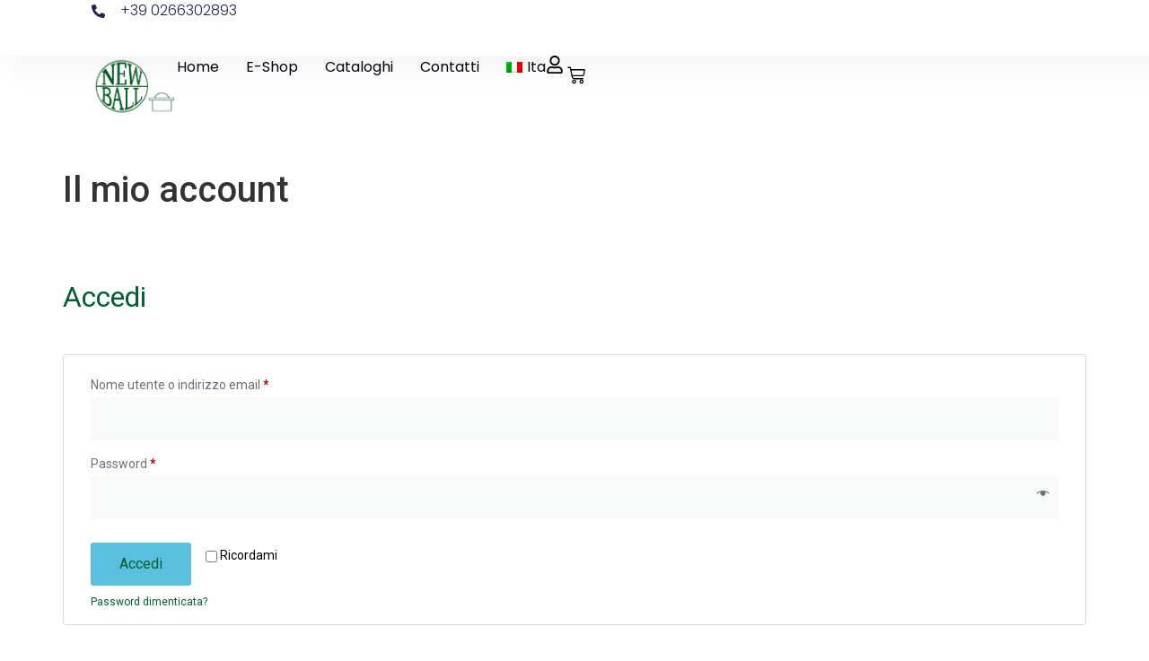

--- FILE ---
content_type: text/html; charset=UTF-8
request_url: https://www.newball.it/mio-account/
body_size: 53709
content:
<!doctype html>
<html lang="it-IT">
<head><style>img.lazy{min-height:1px}</style><link href="https://www.newball.it/wp-content/plugins/w3-total-cache/pub/js/lazyload.min.js" as="script">
	<meta charset="UTF-8">
	<meta name="viewport" content="width=device-width, initial-scale=1">
	<link rel="profile" href="https://gmpg.org/xfn/11">
	<style id="jetpack-boost-critical-css">@media all{.screen-reader-text{clip:rect(1px,1px,1px,1px);word-wrap:normal!important;border:0;clip-path:inset(50%);height:1px;margin:-1px;overflow:hidden;overflow-wrap:normal!important;padding:0;position:absolute!important;width:1px}}@media all{ul{box-sizing:border-box}.screen-reader-text{border:0;clip:rect(1px,1px,1px,1px);clip-path:inset(50%);height:1px;margin:-1px;overflow:hidden;padding:0;position:absolute;width:1px;word-wrap:normal!important}.wpml-ls-flag{display:inline-block}.wpml-ls-flag{display:inline-block}.screen-reader-text{clip:rect(1px,1px,1px,1px);height:1px;overflow:hidden;position:absolute!important;width:1px;word-wrap:normal!important}.wpml-ls-menu-item .wpml-ls-flag{display:inline;vertical-align:baseline}.wpml-ls-menu-item .wpml-ls-flag+span{margin-left:.3em}ul .wpml-ls-menu-item a{display:flex;align-items:center}html{line-height:1.15;-webkit-text-size-adjust:100%}*{box-sizing:border-box}body{margin:0;font-family:-apple-system,BlinkMacSystemFont,Segoe UI,Roboto,Helvetica Neue,Arial,Noto Sans,sans-serif,Apple Color Emoji,Segoe UI Emoji,Segoe UI Symbol,Noto Color Emoji;font-size:1rem;font-weight:400;line-height:1.5;color:#333;background-color:#fff;-webkit-font-smoothing:antialiased;-moz-osx-font-smoothing:grayscale}h1,h2,h4,h5{margin-block-start:.5rem;margin-block-end:1rem;font-family:inherit;font-weight:500;line-height:1.2;color:inherit}h1{font-size:2.5rem}h2{font-size:2rem}h4{font-size:1.5rem}h5{font-size:1.25rem}p{margin-block-start:0;margin-block-end:.9rem}a{background-color:transparent;text-decoration:none;color:#c36}strong{font-weight:bolder}img{border-style:none;height:auto;max-width:100%}label{display:inline-block;line-height:1;vertical-align:middle}button,input,textarea{font-family:inherit;font-size:1rem;line-height:1.5;margin:0}input[type=email],input[type=text],textarea{width:100%;border:1px solid #666;border-radius:3px;padding:.5rem 1rem}button,input{overflow:visible}button{text-transform:none}[type=submit],button{width:auto;-webkit-appearance:button}[type=submit],button{display:inline-block;font-weight:400;color:#c36;text-align:center;white-space:nowrap;background-color:transparent;border:1px solid #c36;padding:.5rem 1rem;font-size:1rem;border-radius:3px}textarea{overflow:auto;resize:vertical}li,ul{margin-block-start:0;margin-block-end:0;border:0;outline:0;font-size:100%;vertical-align:baseline;background:0 0}.page-content a{text-decoration:underline}.screen-reader-text{clip:rect(1px,1px,1px,1px);height:1px;overflow:hidden;position:absolute!important;width:1px;word-wrap:normal!important}.page-header .entry-title,body:not([class*=elementor-page-]) .site-main{margin-inline-start:auto;margin-inline-end:auto;width:100%}@media (max-width:575px){.page-header .entry-title,body:not([class*=elementor-page-]) .site-main{padding-inline-start:10px;padding-inline-end:10px}}@media (min-width:576px){.page-header .entry-title,body:not([class*=elementor-page-]) .site-main{max-width:500px}}@media (min-width:768px){.page-header .entry-title,body:not([class*=elementor-page-]) .site-main{max-width:600px}}@media (min-width:992px){.page-header .entry-title,body:not([class*=elementor-page-]) .site-main{max-width:800px}}@media (min-width:1200px){.page-header .entry-title,body:not([class*=elementor-page-]) .site-main{max-width:1140px}}.elementor-screen-only,.screen-reader-text{position:absolute;top:-10000em;width:1px;height:1px;margin:-1px;padding:0;overflow:hidden;clip:rect(0,0,0,0);border:0}.elementor *,.elementor :after,.elementor :before{box-sizing:border-box}.elementor a{box-shadow:none;text-decoration:none}.elementor img{height:auto;max-width:100%;border:none;border-radius:0;box-shadow:none}.elementor iframe{max-width:100%;width:100%;margin:0;line-height:1;border:none}.elementor .elementor-background-overlay{height:100%;width:100%;top:0;left:0;position:absolute}.elementor-element{--flex-direction:initial;--flex-wrap:initial;--justify-content:initial;--align-items:initial;--align-content:initial;--gap:initial;--flex-basis:initial;--flex-grow:initial;--flex-shrink:initial;--order:initial;--align-self:initial;flex-basis:var(--flex-basis);flex-grow:var(--flex-grow);flex-shrink:var(--flex-shrink);order:var(--order);align-self:var(--align-self)}.elementor-element:where(.e-con-full,.elementor-widget){flex-direction:var(--flex-direction);flex-wrap:var(--flex-wrap);justify-content:var(--justify-content);align-items:var(--align-items);align-content:var(--align-content);gap:var(--gap)}.elementor-align-center{text-align:center}.elementor-align-center .elementor-button{width:auto}.elementor-align-right{text-align:right}@media (max-width:767px){.elementor-mobile-align-center{text-align:center}.elementor-mobile-align-center .elementor-button{width:auto}}:root{--page-title-display:block}h1.entry-title{display:var(--page-title-display)}.elementor-section{position:relative}.elementor-section .elementor-container{display:flex;margin-right:auto;margin-left:auto;position:relative}@media (max-width:1024px){.elementor-section .elementor-container{flex-wrap:wrap}}.elementor-section.elementor-section-boxed>.elementor-container{max-width:1140px}.elementor-widget-wrap{position:relative;width:100%;flex-wrap:wrap;align-content:flex-start}.elementor:not(.elementor-bc-flex-widget) .elementor-widget-wrap{display:flex}.elementor-widget-wrap>.elementor-element{width:100%}.elementor-widget{position:relative}.elementor-widget:not(:last-child){margin-bottom:20px}.elementor-widget:not(:last-child).elementor-widget__width-initial{margin-bottom:0}.elementor-column{position:relative;min-height:1px;display:flex}.elementor-column-gap-wide>.elementor-column>.elementor-element-populated{padding:20px}@media (min-width:768px){.elementor-column.elementor-col-33{width:33.333%}.elementor-column.elementor-col-50{width:50%}.elementor-column.elementor-col-100{width:100%}}@media (max-width:767px){.elementor-column{width:100%}}.e-con{--border-radius:0;--border-top-width:0px;--border-right-width:0px;--border-bottom-width:0px;--border-left-width:0px;--border-style:initial;--border-color:initial;--container-widget-width:100%;--container-widget-height:initial;--container-widget-flex-grow:0;--container-widget-align-self:initial;--content-width:min(100%,var(--container-max-width,1140px));--width:100%;--min-height:initial;--height:auto;--text-align:initial;--margin-top:0px;--margin-right:0px;--margin-bottom:0px;--margin-left:0px;--padding-top:var(--container-default-padding-top,10px);--padding-right:var(--container-default-padding-right,10px);--padding-bottom:var(--container-default-padding-bottom,10px);--padding-left:var(--container-default-padding-left,10px);--position:relative;--z-index:revert;--overflow:visible;--gap:var(--widgets-spacing,20px);--overlay-mix-blend-mode:initial;--overlay-opacity:1;position:var(--position);width:var(--width);min-width:0;min-height:var(--min-height);height:var(--height);border-radius:var(--border-radius);z-index:var(--z-index);overflow:var(--overflow);--flex-wrap-mobile:wrap;margin-block-start:var(--margin-block-start);margin-inline-end:var(--margin-inline-end);margin-block-end:var(--margin-block-end);margin-inline-start:var(--margin-inline-start);padding-inline-start:var(--padding-inline-start);padding-inline-end:var(--padding-inline-end);--margin-block-start:var(--margin-top);--margin-block-end:var(--margin-bottom);--margin-inline-start:var(--margin-left);--margin-inline-end:var(--margin-right);--padding-inline-start:var(--padding-left);--padding-inline-end:var(--padding-right);--padding-block-start:var(--padding-top);--padding-block-end:var(--padding-bottom);--border-block-start-width:var(--border-top-width);--border-block-end-width:var(--border-bottom-width);--border-inline-start-width:var(--border-left-width);--border-inline-end-width:var(--border-right-width)}.e-con.e-flex{--flex-direction:column;--flex-basis:auto;--flex-grow:0;--flex-shrink:1;flex:var(--flex-grow) var(--flex-shrink) var(--flex-basis)}.e-con-full,.e-con>.e-con-inner{text-align:var(--text-align);padding-block-start:var(--padding-block-start);padding-block-end:var(--padding-block-end)}.e-con-full.e-flex,.e-con.e-flex>.e-con-inner{flex-direction:var(--flex-direction)}.e-con,.e-con>.e-con-inner{display:var(--display)}.e-con-boxed.e-flex{flex-direction:column;flex-wrap:nowrap;justify-content:normal;align-items:normal;align-content:normal}.e-con-boxed{text-align:initial;gap:initial}.e-con.e-flex>.e-con-inner{flex-wrap:var(--flex-wrap);justify-content:var(--justify-content);align-items:var(--align-items);align-content:var(--align-content);flex-basis:auto;flex-grow:1;flex-shrink:1;align-self:auto}.e-con>.e-con-inner{gap:var(--gap);width:100%;max-width:var(--content-width);margin:0 auto;padding-inline-start:0;padding-inline-end:0;height:100%}:is(.elementor-section-wrap,[data-elementor-id])>.e-con{--margin-left:auto;--margin-right:auto;max-width:min(100%,var(--width))}.e-con .elementor-widget.elementor-widget{margin-block-end:0}.e-con:before{content:var(--background-overlay);display:block;position:absolute;mix-blend-mode:var(--overlay-mix-blend-mode);opacity:var(--overlay-opacity);border-radius:var(--border-radius);border-style:var(--border-style);border-color:var(--border-color);border-block-start-width:var(--border-block-start-width);border-inline-end-width:var(--border-inline-end-width);border-block-end-width:var(--border-block-end-width);border-inline-start-width:var(--border-inline-start-width);top:calc(0px - var(--border-top-width));left:calc(0px - var(--border-left-width));width:max(100% + var(--border-left-width) + var(--border-right-width),100%);height:max(100% + var(--border-top-width) + var(--border-bottom-width),100%)}.e-con .elementor-widget{min-width:0}.e-con>.e-con-inner>.elementor-widget>.elementor-widget-container,.e-con>.elementor-widget>.elementor-widget-container{height:100%}.e-con.e-con>.e-con-inner>.elementor-widget,.elementor.elementor .e-con>.elementor-widget{max-width:100%}@media (max-width:767px){.e-con.e-flex{--width:100%;--flex-wrap:var(--flex-wrap-mobile)}}.elementor-form-fields-wrapper{display:flex;flex-wrap:wrap}.elementor-field-group{flex-wrap:wrap;align-items:center}.elementor-field-group.elementor-field-type-submit{align-items:flex-end}.elementor-field-group .elementor-field-textual{width:100%;max-width:100%;border:1px solid #69727d;background-color:transparent;color:#1f2124;vertical-align:middle;flex-grow:1}.elementor-field-group .elementor-field-textual::-moz-placeholder{color:inherit;font-family:inherit;opacity:.6}.elementor-field-group .elementor-field-textual::placeholder{color:inherit;font-family:inherit;opacity:.6}.elementor-field-textual{line-height:1.4;font-size:15px;min-height:40px;padding:5px 14px;border-radius:3px}.elementor-field-textual.elementor-size-md{font-size:16px;min-height:47px;padding:6px 16px;border-radius:4px}.elementor-button-align-stretch .elementor-field-type-submit:not(.e-form__buttons__wrapper) .elementor-button{flex-basis:100%}.elementor-form .elementor-button{padding-block-start:0;padding-block-end:0;border:none}.elementor-form .elementor-button-content-wrapper,.elementor-form .elementor-button>span{display:flex;justify-content:center;flex-direction:row;gap:5px}.elementor-form .elementor-button.elementor-size-md{min-height:47px}.elementor-heading-title{padding:0;margin:0;line-height:1}.elementor-button{display:inline-block;line-height:1;background-color:#69727d;font-size:15px;padding:12px 24px;border-radius:3px;color:#fff;fill:#fff;text-align:center}.elementor-button-content-wrapper{display:flex;justify-content:center;flex-direction:row;gap:5px}.elementor-button-icon svg{width:1em;height:auto}.elementor-button-icon .e-font-icon-svg{height:1em}.elementor-button-text{display:inline-block}.elementor-button.elementor-size-md{font-size:16px;padding:15px 30px;border-radius:4px}.elementor-button span{text-decoration:inherit}.elementor-icon{display:inline-block;line-height:1;color:#69727d;font-size:50px;text-align:center}.elementor-icon svg{width:1em;height:1em;position:relative;display:block}.elementor-icon svg:before{position:absolute;left:50%;transform:translateX(-50%)}.elementor .elementor-element ul.elementor-icon-list-items{padding:0}.elementor-kit-1697{--e-global-color-primary:#035f33;--e-global-color-secondary:#128311;--e-global-color-text:#000;--e-global-color-accent:#61ce70;--e-global-typography-primary-font-family:"Noto Serif TC";--e-global-typography-primary-font-weight:400;--e-global-typography-text-font-family:"Roboto";--e-global-typography-text-font-weight:400;--e-global-typography-accent-font-family:"Roboto";--e-global-typography-accent-font-weight:500}.elementor-section.elementor-section-boxed>.elementor-container{max-width:1140px}.e-con{--container-max-width:1140px}.elementor-widget:not(:last-child){margin-block-end:20px}.elementor-element{--widgets-spacing:20px 20px}h1.entry-title{display:var(--page-title-display)}@media (max-width:1024px){.elementor-section.elementor-section-boxed>.elementor-container{max-width:1024px}.e-con{--container-max-width:1024px}}@media (max-width:767px){.elementor-section.elementor-section-boxed>.elementor-container{max-width:767px}.e-con{--container-max-width:767px}}.elementor-widget .elementor-icon-list-items{list-style-type:none;margin:0;padding:0}.elementor-widget .elementor-icon-list-item{margin:0;padding:0;position:relative}.elementor-widget .elementor-icon-list-item:after{position:absolute;bottom:0;width:100%}.elementor-widget .elementor-icon-list-item,.elementor-widget .elementor-icon-list-item a{display:flex;font-size:inherit;align-items:var(--icon-vertical-align,center)}.elementor-widget .elementor-icon-list-icon+.elementor-icon-list-text{align-self:center;padding-inline-start:5px}.elementor-widget .elementor-icon-list-icon{display:flex;position:relative;top:var(--icon-vertical-offset,initial)}.elementor-widget .elementor-icon-list-icon svg{width:var(--e-icon-list-icon-size,1em);height:var(--e-icon-list-icon-size,1em)}.elementor-widget.elementor-widget-icon-list .elementor-icon-list-icon{text-align:var(--e-icon-list-icon-align)}.elementor-widget.elementor-widget-icon-list .elementor-icon-list-icon svg{margin:var(--e-icon-list-icon-margin,0 calc(var(--e-icon-list-icon-size,1em)*.25)0 0)}.elementor-widget.elementor-list-item-link-full_width a{width:100%}.elementor-widget.elementor-align-right .elementor-icon-list-item,.elementor-widget.elementor-align-right .elementor-icon-list-item a{justify-content:flex-end;text-align:right}.elementor-widget.elementor-align-right .elementor-icon-list-items{justify-content:flex-end}.elementor-widget:not(.elementor-align-right) .elementor-icon-list-item:after{left:0}.elementor-widget:not(.elementor-align-left) .elementor-icon-list-item:after{right:0}@media (min-width:-1){.elementor-widget:not(.elementor-widescreen-align-right) .elementor-icon-list-item:after{left:0}.elementor-widget:not(.elementor-widescreen-align-left) .elementor-icon-list-item:after{right:0}}@media (max-width:-1){.elementor-widget:not(.elementor-laptop-align-right) .elementor-icon-list-item:after{left:0}.elementor-widget:not(.elementor-laptop-align-left) .elementor-icon-list-item:after{right:0}}@media (max-width:-1){.elementor-widget:not(.elementor-tablet_extra-align-right) .elementor-icon-list-item:after{left:0}.elementor-widget:not(.elementor-tablet_extra-align-left) .elementor-icon-list-item:after{right:0}}@media (max-width:1024px){.elementor-widget:not(.elementor-tablet-align-right) .elementor-icon-list-item:after{left:0}.elementor-widget:not(.elementor-tablet-align-left) .elementor-icon-list-item:after{right:0}}@media (max-width:-1){.elementor-widget:not(.elementor-mobile_extra-align-right) .elementor-icon-list-item:after{left:0}.elementor-widget:not(.elementor-mobile_extra-align-left) .elementor-icon-list-item:after{right:0}}@media (max-width:767px){.elementor-widget.elementor-mobile-align-center .elementor-icon-list-item,.elementor-widget.elementor-mobile-align-center .elementor-icon-list-item a{justify-content:center}.elementor-widget.elementor-mobile-align-center .elementor-icon-list-item:after{margin:auto}.elementor-widget:not(.elementor-mobile-align-right) .elementor-icon-list-item:after{left:0}.elementor-widget:not(.elementor-mobile-align-left) .elementor-icon-list-item:after{right:0}}.elementor-widget-image{text-align:center}.elementor-widget-image a{display:inline-block}.elementor-widget-image img{vertical-align:middle;display:inline-block}.elementor-item:after,.elementor-item:before{display:block;position:absolute}.elementor-item:not(:hover):not(:focus):not(.elementor-item-active):not(.highlighted):after,.elementor-item:not(:hover):not(:focus):not(.elementor-item-active):not(.highlighted):before{opacity:0}.elementor-item-active:after,.elementor-item-active:before{transform:scale(1)}.e--pointer-underline .elementor-item:after,.e--pointer-underline .elementor-item:before{background-color:#3f444b;height:3px;left:0;width:100%;z-index:2}.e--pointer-underline .elementor-item:after{bottom:0;content:""}.elementor-nav-menu--main .elementor-nav-menu a{padding:13px 20px}.elementor-nav-menu--main .elementor-nav-menu ul{border-style:solid;border-width:0;padding:0;position:absolute;width:12em}.elementor-nav-menu--layout-horizontal{display:flex}.elementor-nav-menu--layout-horizontal .elementor-nav-menu{display:flex;flex-wrap:wrap}.elementor-nav-menu--layout-horizontal .elementor-nav-menu a{flex-grow:1;white-space:nowrap}.elementor-nav-menu--layout-horizontal .elementor-nav-menu>li{display:flex}.elementor-nav-menu--layout-horizontal .elementor-nav-menu>li ul{top:100%!important}.elementor-nav-menu--layout-horizontal .elementor-nav-menu>li:not(:first-child)>a{margin-inline-start:var(--e-nav-menu-horizontal-menu-item-margin)}.elementor-nav-menu--layout-horizontal .elementor-nav-menu>li:not(:first-child)>ul{left:var(--e-nav-menu-horizontal-menu-item-margin)!important}.elementor-nav-menu--layout-horizontal .elementor-nav-menu>li:not(:last-child)>a{margin-inline-end:var(--e-nav-menu-horizontal-menu-item-margin)}.elementor-nav-menu--layout-horizontal .elementor-nav-menu>li:not(:last-child):after{align-self:center;border-color:var(--e-nav-menu-divider-color,#000);border-left-style:var(--e-nav-menu-divider-style,solid);border-left-width:var(--e-nav-menu-divider-width,2px);content:var(--e-nav-menu-divider-content,none);height:var(--e-nav-menu-divider-height,35%)}.elementor-nav-menu__align-end .elementor-nav-menu{justify-content:flex-end;margin-inline-start:auto}.elementor-widget-nav-menu .elementor-widget-container{display:flex;flex-direction:column}.elementor-nav-menu{position:relative;z-index:2}.elementor-nav-menu:after{clear:both;content:" ";display:block;font:0/0 serif;height:0;overflow:hidden;visibility:hidden}.elementor-nav-menu,.elementor-nav-menu li,.elementor-nav-menu ul{display:block;line-height:normal;list-style:none;margin:0;padding:0}.elementor-nav-menu ul{display:none}.elementor-nav-menu a,.elementor-nav-menu li{position:relative}.elementor-nav-menu li{border-width:0}.elementor-nav-menu a{align-items:center;display:flex}.elementor-nav-menu a{line-height:20px;padding:10px 20px}.elementor-nav-menu--dropdown .elementor-item.elementor-item-active{background-color:#3f444b;color:#fff}.elementor-nav-menu--dropdown{background-color:#fff;font-size:13px}.elementor-nav-menu--dropdown-none .elementor-nav-menu--dropdown{display:none}.elementor-nav-menu--dropdown.elementor-nav-menu__container{margin-top:10px;overflow-x:hidden;overflow-y:auto;transform-origin:top}.elementor-nav-menu--dropdown.elementor-nav-menu__container .elementor-sub-item{font-size:.85em}.elementor-nav-menu--dropdown a{color:#33373d}ul.elementor-nav-menu--dropdown a{border-inline-start:8px solid transparent;text-shadow:none}.elementor-location-footer:before,.elementor-location-header:before{clear:both;content:"";display:table}.elementor-widget-heading .elementor-heading-title{color:var(--e-global-color-primary);font-family:var(--e-global-typography-primary-font-family),Sans-serif;font-weight:var(--e-global-typography-primary-font-weight)}.elementor-widget-text-editor{color:var(--e-global-color-text);font-family:var(--e-global-typography-text-font-family),Sans-serif;font-weight:var(--e-global-typography-text-font-weight)}.elementor-widget-button .elementor-button{background-color:var(--e-global-color-accent);font-family:var(--e-global-typography-accent-font-family),Sans-serif;font-weight:var(--e-global-typography-accent-font-weight)}.elementor-widget-icon.elementor-view-default .elementor-icon{color:var(--e-global-color-primary);border-color:var(--e-global-color-primary)}.elementor-widget-icon.elementor-view-default .elementor-icon svg{fill:var(--e-global-color-primary)}.elementor-widget-icon-list .elementor-icon-list-item:not(:last-child):after{border-color:var(--e-global-color-text)}.elementor-widget-icon-list .elementor-icon-list-icon svg{fill:var(--e-global-color-primary)}.elementor-widget-icon-list .elementor-icon-list-item>.elementor-icon-list-text,.elementor-widget-icon-list .elementor-icon-list-item>a{font-family:var(--e-global-typography-text-font-family),Sans-serif;font-weight:var(--e-global-typography-text-font-weight)}.elementor-widget-icon-list .elementor-icon-list-text{color:var(--e-global-color-secondary)}.elementor-widget-form .elementor-field-group>label{color:var(--e-global-color-text)}.elementor-widget-form .elementor-field-group>label{font-family:var(--e-global-typography-text-font-family),Sans-serif;font-weight:var(--e-global-typography-text-font-weight)}.elementor-widget-form .elementor-field-group .elementor-field{color:var(--e-global-color-text)}.elementor-widget-form .elementor-field-group .elementor-field{font-family:var(--e-global-typography-text-font-family),Sans-serif;font-weight:var(--e-global-typography-text-font-weight)}.elementor-widget-form .elementor-button{font-family:var(--e-global-typography-accent-font-family),Sans-serif;font-weight:var(--e-global-typography-accent-font-weight)}.elementor-widget-form .elementor-button[type=submit]{background-color:var(--e-global-color-accent)}.elementor-widget-nav-menu .elementor-nav-menu .elementor-item{font-family:var(--e-global-typography-primary-font-family),Sans-serif;font-weight:var(--e-global-typography-primary-font-weight)}.elementor-widget-nav-menu .elementor-nav-menu--main .elementor-item{color:var(--e-global-color-text);fill:var(--e-global-color-text)}.elementor-widget-nav-menu .elementor-nav-menu--main .elementor-item.elementor-item-active{color:var(--e-global-color-accent);fill:var(--e-global-color-accent)}.elementor-widget-nav-menu .elementor-nav-menu--main:not(.e--pointer-framed) .elementor-item:after,.elementor-widget-nav-menu .elementor-nav-menu--main:not(.e--pointer-framed) .elementor-item:before{background-color:var(--e-global-color-accent)}.elementor-widget-nav-menu{--e-nav-menu-divider-color:var(--e-global-color-text)}.elementor-widget-nav-menu .elementor-nav-menu--dropdown .elementor-item,.elementor-widget-nav-menu .elementor-nav-menu--dropdown .elementor-sub-item{font-family:var(--e-global-typography-accent-font-family),Sans-serif;font-weight:var(--e-global-typography-accent-font-weight)}.elementor-widget-woocommerce-menu-cart .elementor-menu-cart__toggle .elementor-button{font-family:var(--e-global-typography-primary-font-family),Sans-serif;font-weight:var(--e-global-typography-primary-font-weight)}.elementor-2144 .elementor-element.elementor-element-e4ed072{--display:flex;--min-height:62px;--flex-direction:row;--container-widget-width:calc((1 - var(--container-widget-flex-grow))*100%);--container-widget-height:100%;--container-widget-flex-grow:1;--container-widget-align-self:stretch;--flex-wrap-mobile:wrap;--justify-content:space-between;--align-items:center;--gap:0px 0px;box-shadow:15px 15px 30px 5px rgba(0,0,0,.04);--padding-top:0%;--padding-bottom:0%;--padding-left:8%;--padding-right:8%;--z-index:96}.elementor-2144 .elementor-element.elementor-element-b546452 .elementor-heading-title{color:#1c244b;font-family:Poppins,Sans-serif;font-size:16px;font-weight:300;text-transform:none;font-style:normal;text-decoration:none;line-height:1.5em;letter-spacing:0}.elementor-2144 .elementor-element.elementor-element-44a9782 .elementor-icon-list-icon svg{fill:#1c244b}.elementor-2144 .elementor-element.elementor-element-44a9782{--e-icon-list-icon-size:15px;--icon-vertical-offset:0px}.elementor-2144 .elementor-element.elementor-element-44a9782 .elementor-icon-list-icon{padding-right:8px}.elementor-2144 .elementor-element.elementor-element-44a9782 .elementor-icon-list-item>a{font-family:Poppins,Sans-serif;font-size:16px;font-weight:300;text-transform:none;font-style:normal;text-decoration:none;line-height:1.5em;letter-spacing:0}.elementor-2144 .elementor-element.elementor-element-44a9782 .elementor-icon-list-text{color:#1c244b}.elementor-2144 .elementor-element.elementor-element-13d65b0b{--display:flex;--min-height:118px;--flex-direction:row;--container-widget-width:calc((1 - var(--container-widget-flex-grow))*100%);--container-widget-height:100%;--container-widget-flex-grow:1;--container-widget-align-self:stretch;--flex-wrap-mobile:wrap;--justify-content:space-between;--align-items:center;--gap:0px 0px;--padding-top:0%;--padding-bottom:0%;--padding-left:8%;--padding-right:8%;--z-index:95}.elementor-2144 .elementor-element.elementor-element-ea98ad9{width:var(--container-widget-width,8.803%);max-width:8.803%;--container-widget-width:8.803%;--container-widget-flex-grow:0}.elementor-2144 .elementor-element.elementor-element-ea98ad9.elementor-element{--flex-grow:0;--flex-shrink:0}.elementor-2144 .elementor-element.elementor-element-43a084ce .elementor-nav-menu .elementor-item{font-family:Poppins,Sans-serif;font-size:16px;font-weight:400;text-transform:capitalize;font-style:normal;text-decoration:none;line-height:1em;letter-spacing:0}.elementor-2144 .elementor-element.elementor-element-43a084ce .elementor-nav-menu--main .elementor-item{color:#00020b;fill:#00020b;padding-left:0;padding-right:0;padding-top:5px;padding-bottom:5px}.elementor-2144 .elementor-element.elementor-element-43a084ce .elementor-nav-menu--main .elementor-item.elementor-item-active{color:#324a6d;fill:#324a6d}.elementor-2144 .elementor-element.elementor-element-43a084ce .elementor-nav-menu--main:not(.e--pointer-framed) .elementor-item:after,.elementor-2144 .elementor-element.elementor-element-43a084ce .elementor-nav-menu--main:not(.e--pointer-framed) .elementor-item:before{background-color:#324a6d}.elementor-2144 .elementor-element.elementor-element-43a084ce .elementor-nav-menu--main .elementor-item.elementor-item-active{color:#324a6d}.elementor-2144 .elementor-element.elementor-element-43a084ce .elementor-nav-menu--main:not(.e--pointer-framed) .elementor-item.elementor-item-active:after,.elementor-2144 .elementor-element.elementor-element-43a084ce .elementor-nav-menu--main:not(.e--pointer-framed) .elementor-item.elementor-item-active:before{background-color:#324a6d}.elementor-2144 .elementor-element.elementor-element-43a084ce .e--pointer-underline .elementor-item:after{height:1px}.elementor-2144 .elementor-element.elementor-element-43a084ce{--e-nav-menu-horizontal-menu-item-margin:calc(30px/2)}.elementor-2144 .elementor-element.elementor-element-43a084ce .elementor-nav-menu--dropdown a{color:#1c244b}.elementor-2144 .elementor-element.elementor-element-43a084ce .elementor-nav-menu--dropdown{background-color:#f3f5f8}.elementor-2144 .elementor-element.elementor-element-43a084ce .elementor-nav-menu--dropdown a.elementor-item-active{background-color:#f9fafd}.elementor-2144 .elementor-element.elementor-element-43a084ce .elementor-nav-menu--dropdown a.elementor-item-active{background-color:#f9fafd}.elementor-2144 .elementor-element.elementor-element-43a084ce .elementor-nav-menu--dropdown .elementor-item,.elementor-2144 .elementor-element.elementor-element-43a084ce .elementor-nav-menu--dropdown .elementor-sub-item{font-family:Poppins,Sans-serif;font-size:16px;font-weight:400;text-transform:capitalize;font-style:normal;text-decoration:none;letter-spacing:0}.elementor-2144 .elementor-element.elementor-element-aaab207{width:var(--container-widget-width,0%);max-width:0;--container-widget-width:0%;--container-widget-flex-grow:0}.elementor-2144 .elementor-element.elementor-element-aaab207 .elementor-icon-wrapper{text-align:center}.elementor-2144 .elementor-element.elementor-element-aaab207.elementor-view-default .elementor-icon{color:#000;border-color:#000}.elementor-2144 .elementor-element.elementor-element-aaab207.elementor-view-default .elementor-icon svg{fill:#000}.elementor-2144 .elementor-element.elementor-element-aaab207 .elementor-icon{font-size:20px}.elementor-2144 .elementor-element.elementor-element-aaab207 .elementor-icon svg{height:20px}.elementor-2144 .elementor-element.elementor-element-430a334 .elementor-menu-cart__close-button{margin-left:auto}.elementor-2144 .elementor-element.elementor-element-430a334{width:auto;max-width:auto;--main-alignment:right;--toggle-button-icon-color:#090000;--toggle-button-border-width:0px;--toggle-icon-size:20px;--cart-border-style:none}.elementor-2144 .elementor-element.elementor-element-430a334.elementor-element{--order:99999}body:not(.rtl) .elementor-2144 .elementor-element.elementor-element-430a334 .elementor-menu-cart__toggle .elementor-button-icon .elementor-button-icon-qty[data-counter]{right:0;top:0}@media (max-width:1024px){.elementor-2144 .elementor-element.elementor-element-e4ed072{--padding-top:0%;--padding-bottom:0%;--padding-left:5%;--padding-right:5%}.elementor-2144 .elementor-element.elementor-element-b546452 .elementor-heading-title{font-size:14px}.elementor-2144 .elementor-element.elementor-element-44a9782 .elementor-icon-list-item>a{font-size:14px}.elementor-2144 .elementor-element.elementor-element-13d65b0b{--padding-top:0%;--padding-bottom:0%;--padding-left:5%;--padding-right:5%}.elementor-2144 .elementor-element.elementor-element-43a084ce .elementor-nav-menu .elementor-item{font-size:14px}.elementor-2144 .elementor-element.elementor-element-43a084ce .elementor-nav-menu--dropdown .elementor-item,.elementor-2144 .elementor-element.elementor-element-43a084ce .elementor-nav-menu--dropdown .elementor-sub-item{font-size:14px}}@media (max-width:767px){.elementor-2144 .elementor-element.elementor-element-e4ed072{--min-height:50px;--flex-direction:column;--container-widget-width:100%;--container-widget-height:initial;--container-widget-flex-grow:0;--container-widget-align-self:initial;--flex-wrap-mobile:wrap;--justify-content:center}.elementor-2144 .elementor-element.elementor-element-b546452{text-align:center}.elementor-2144 .elementor-element.elementor-element-44a9782{--e-icon-list-icon-size:12px}.elementor-2144 .elementor-element.elementor-element-13d65b0b{--min-height:50px}.elementor-2144 .elementor-element.elementor-element-43a084ce .elementor-nav-menu--dropdown a{padding-top:14px;padding-bottom:14px}.elementor-2144 .elementor-element.elementor-element-43a084ce .elementor-nav-menu--main>.elementor-nav-menu>li>.elementor-nav-menu--dropdown,.elementor-2144 .elementor-element.elementor-element-43a084ce .elementor-nav-menu__container.elementor-nav-menu--dropdown{margin-top:15px!important}}.elementor-2157 .elementor-element.elementor-element-225a97e{--display:flex;--min-height:127px}.elementor-2157 .elementor-element.elementor-element-c7a83d9{width:var(--container-widget-width,8.475%);max-width:8.475%;--container-widget-width:8.475%;--container-widget-flex-grow:0;text-align:left}.elementor-2157 .elementor-element.elementor-element-c7a83d9>.elementor-widget-container{margin:4px}.elementor-2157 .elementor-element.elementor-element-c7a83d9.elementor-element{--flex-grow:0;--flex-shrink:0}.elementor-2157 .elementor-element.elementor-element-1a6051a1{--display:flex;--flex-direction:row;--container-widget-width:calc((1 - var(--container-widget-flex-grow))*100%);--container-widget-height:100%;--container-widget-flex-grow:1;--container-widget-align-self:stretch;--flex-wrap-mobile:wrap;--align-items:stretch;--gap:5% 5%;--margin-top:-1%;--margin-bottom:5%;--margin-left:0%;--margin-right:0%;--padding-top:0%;--padding-bottom:0%;--padding-left:3%;--padding-right:3%}.elementor-2157 .elementor-element.elementor-element-53dc133b{--display:flex;--flex-direction:column;--container-widget-width:100%;--container-widget-height:initial;--container-widget-flex-grow:0;--container-widget-align-self:initial;--flex-wrap-mobile:wrap;--gap:20px 20px;--padding-top:0%;--padding-bottom:0%;--padding-left:0%;--padding-right:0%}.elementor-2157 .elementor-element.elementor-element-53dc133b.e-con{--flex-grow:0;--flex-shrink:0}.elementor-2157 .elementor-element.elementor-element-ff91723 .elementor-heading-title{color:#fff;font-family:"Nanum Gothic",Sans-serif;font-size:16px;font-weight:300;text-transform:uppercase;font-style:normal;text-decoration:none;line-height:19px;letter-spacing:.87px;word-spacing:0px}.elementor-2157 .elementor-element.elementor-element-57e2db69{color:#dadada;font-family:Poppins,Sans-serif;font-size:14px;font-weight:300;text-transform:none;font-style:normal;text-decoration:none;line-height:22px;letter-spacing:.76px;word-spacing:0px}.elementor-2157 .elementor-element.elementor-element-e85c84f{--display:flex;--flex-direction:column;--container-widget-width:100%;--container-widget-height:initial;--container-widget-flex-grow:0;--container-widget-align-self:initial;--flex-wrap-mobile:wrap;--gap:20px 20px;--padding-top:0px;--padding-bottom:0px;--padding-left:0px;--padding-right:0px}.elementor-2157 .elementor-element.elementor-element-5e6bc99 .elementor-heading-title{color:#fff;font-family:"Nanum Gothic",Sans-serif;font-size:16px;font-weight:300;text-transform:uppercase;font-style:normal;text-decoration:none;line-height:19px;letter-spacing:.87px;word-spacing:0px}.elementor-2157 .elementor-element.elementor-element-1cd3315 .elementor-icon-list-items:not(.elementor-inline-items) .elementor-icon-list-item:not(:last-child){padding-bottom:calc(2px/2)}.elementor-2157 .elementor-element.elementor-element-1cd3315 .elementor-icon-list-items:not(.elementor-inline-items) .elementor-icon-list-item:not(:first-child){margin-top:calc(2px/2)}.elementor-2157 .elementor-element.elementor-element-1cd3315{--e-icon-list-icon-size:14px;--icon-vertical-offset:0px}.elementor-2157 .elementor-element.elementor-element-1cd3315 .elementor-icon-list-item>.elementor-icon-list-text,.elementor-2157 .elementor-element.elementor-element-1cd3315 .elementor-icon-list-item>a{font-family:Poppins,Sans-serif;font-size:14px;font-weight:300;text-transform:none;font-style:normal;text-decoration:none;line-height:22px;letter-spacing:.76px;word-spacing:0px}.elementor-2157 .elementor-element.elementor-element-1cd3315 .elementor-icon-list-text{color:#dadada}.elementor-2157 .elementor-element.elementor-element-452635e3{--display:flex;--flex-direction:column;--container-widget-width:100%;--container-widget-height:initial;--container-widget-flex-grow:0;--container-widget-align-self:initial;--flex-wrap-mobile:wrap;--gap:20px 20px;--padding-top:0px;--padding-bottom:0px;--padding-left:0px;--padding-right:0px}.elementor-2157 .elementor-element.elementor-element-36ac01e0 .elementor-heading-title{color:#fff;font-family:"Nanum Gothic",Sans-serif;font-size:16px;font-weight:300;text-transform:uppercase;font-style:normal;text-decoration:none;line-height:19px;letter-spacing:.87px;word-spacing:0px}.elementor-2157 .elementor-element.elementor-element-65c6c9c2{color:#dadada;font-family:Poppins,Sans-serif;font-size:14px;font-weight:300;text-transform:none;font-style:normal;text-decoration:none;line-height:22px;letter-spacing:.76px;word-spacing:0px}.elementor-2157 .elementor-element.elementor-element-5f6e5f33{--display:flex;--flex-direction:column;--container-widget-width:100%;--container-widget-height:initial;--container-widget-flex-grow:0;--container-widget-align-self:initial;--flex-wrap-mobile:wrap;--gap:20px 20px;--padding-top:0px;--padding-bottom:0px;--padding-left:0px;--padding-right:0px}.elementor-2157 .elementor-element.elementor-element-4b225d5a .elementor-heading-title{color:#fff;font-family:"Nanum Gothic",Sans-serif;font-size:16px;font-weight:300;text-transform:uppercase;font-style:normal;text-decoration:none;line-height:19px;letter-spacing:.87px;word-spacing:0px}.elementor-2157 .elementor-element.elementor-element-118f9432 .elementor-icon-list-items:not(.elementor-inline-items) .elementor-icon-list-item:not(:last-child){padding-bottom:calc(2px/2)}.elementor-2157 .elementor-element.elementor-element-118f9432 .elementor-icon-list-items:not(.elementor-inline-items) .elementor-icon-list-item:not(:first-child){margin-top:calc(2px/2)}.elementor-2157 .elementor-element.elementor-element-118f9432{--e-icon-list-icon-size:14px;--icon-vertical-offset:0px}.elementor-2157 .elementor-element.elementor-element-118f9432 .elementor-icon-list-item>.elementor-icon-list-text{font-family:Poppins,Sans-serif;font-size:14px;font-weight:300;text-transform:capitalize;font-style:normal;text-decoration:none;line-height:22px;letter-spacing:.76px;word-spacing:0px}.elementor-2157 .elementor-element.elementor-element-118f9432 .elementor-icon-list-text{color:#dadada}.elementor-2157:not(.elementor-motion-effects-element-type-background){background-color:#0b0b0b}@media (max-width:1024px){.elementor-2157 .elementor-element.elementor-element-1a6051a1{--justify-content:space-between;--flex-wrap:wrap}.elementor-2157 .elementor-element.elementor-element-53dc133b{--margin-top:0%;--margin-bottom:5%;--margin-left:0%;--margin-right:0%}.elementor-2157 .elementor-element.elementor-element-ff91723 .elementor-heading-title{font-size:14px}.elementor-2157 .elementor-element.elementor-element-57e2db69>.elementor-widget-container{margin:0}.elementor-2157 .elementor-element.elementor-element-5e6bc99 .elementor-heading-title{font-size:14px}.elementor-2157 .elementor-element.elementor-element-452635e3{--margin-top:5%;--margin-bottom:0%;--margin-left:0%;--margin-right:0%}.elementor-2157 .elementor-element.elementor-element-36ac01e0 .elementor-heading-title{font-size:14px}.elementor-2157 .elementor-element.elementor-element-65c6c9c2>.elementor-widget-container{margin:0}.elementor-2157 .elementor-element.elementor-element-4b225d5a .elementor-heading-title{font-size:14px}}@media (max-width:767px){.elementor-2157 .elementor-element.elementor-element-1a6051a1{--gap:40px 40px;--margin-top:20%;--margin-bottom:5%;--margin-left:0%;--margin-right:0%;--padding-top:0%;--padding-bottom:0%;--padding-left:5%;--padding-right:5%}.elementor-2157 .elementor-element.elementor-element-53dc133b{--margin-top:0px;--margin-bottom:0px;--margin-left:0px;--margin-right:0px}.elementor-2157 .elementor-element.elementor-element-57e2db69{font-size:12px}.elementor-2157 .elementor-element.elementor-element-1cd3315 .elementor-icon-list-item>.elementor-icon-list-text,.elementor-2157 .elementor-element.elementor-element-1cd3315 .elementor-icon-list-item>a{font-size:12px}.elementor-2157 .elementor-element.elementor-element-452635e3{--margin-top:0px;--margin-bottom:0px;--margin-left:0px;--margin-right:0px}.elementor-2157 .elementor-element.elementor-element-65c6c9c2{font-size:12px}.elementor-2157 .elementor-element.elementor-element-118f9432 .elementor-icon-list-item>.elementor-icon-list-text{font-size:12px}}@media (min-width:768px){.elementor-2157 .elementor-element.elementor-element-225a97e{--content-width:1521px}.elementor-2157 .elementor-element.elementor-element-1a6051a1{--content-width:1600px}.elementor-2157 .elementor-element.elementor-element-53dc133b{--width:20.035%}.elementor-2157 .elementor-element.elementor-element-e85c84f{--width:30%}.elementor-2157 .elementor-element.elementor-element-452635e3{--width:35%}.elementor-2157 .elementor-element.elementor-element-5f6e5f33{--width:25%}}@media (max-width:1024px) and (min-width:768px){.elementor-2157 .elementor-element.elementor-element-53dc133b{--width:100%}.elementor-2157 .elementor-element.elementor-element-e85c84f{--width:45%}.elementor-2157 .elementor-element.elementor-element-452635e3{--width:100%}.elementor-2157 .elementor-element.elementor-element-5f6e5f33{--width:45%}}.elementor-menu-cart__wrapper{text-align:var(--main-alignment,left)}.elementor-menu-cart__toggle_wrapper{display:inline-block;position:relative}.elementor-menu-cart__toggle{display:inline-block}.elementor-menu-cart__toggle .elementor-button{align-items:center;background-color:var(--toggle-button-background-color,transparent);border-color:var(--toggle-button-border-color,#69727d);border-radius:var(--toggle-button-border-radius,0);border-style:var(--toggle-button-border-type,solid);border-width:var(--toggle-button-border-width,1px);color:var(--toggle-button-text-color,#69727d);display:inline-flex;flex-direction:row;gap:.3em;padding:var(--toggle-icon-padding,12px 24px)}.elementor-menu-cart__toggle .elementor-button svg{fill:var(--toggle-button-icon-color,#69727d)}.elementor-menu-cart__toggle .elementor-button-icon{position:relative}.elementor-menu-cart__toggle .elementor-button-icon{color:var(--toggle-button-icon-color,#69727d);font-size:var(--toggle-icon-size,inherit)}.elementor-menu-cart__toggle .elementor-button-icon,.elementor-menu-cart__toggle .elementor-button-text{flex-grow:unset;order:unset}.elementor-menu-cart--items-indicator-bubble .elementor-menu-cart__toggle .elementor-button-icon .elementor-button-icon-qty[data-counter]{background-color:var(--items-indicator-background-color,#d9534f);border-radius:100%;color:var(--items-indicator-text-color,#fff);display:block;font-size:10px;height:1.6em;inset-inline-end:-.7em;line-height:1.5em;min-width:1.6em;position:absolute;text-align:center;top:-.7em}.elementor-menu-cart__container{background-color:rgba(0,0,0,.25);height:100%;left:0;overflow:hidden;position:fixed;text-align:left;top:0;transform:scale(1);width:100vw;z-index:9998}.elementor-menu-cart__main{align-items:stretch;background-color:var(--cart-background-color,#fff);border-color:var(--cart-border-color,initial);border-radius:var(--cart-border-radius,0);border-style:var(--cart-border-style,none);bottom:0;box-shadow:0 0 20px rgba(0,0,0,.2);display:flex;flex-direction:column;font-size:14px;left:var(--side-cart-alignment-left,auto);margin-top:var(--mini-cart-spacing,0);max-width:100%;min-height:200px;padding:var(--cart-padding,20px 30px);position:fixed;right:var(--side-cart-alignment-right,0);top:0;transform:translateX(0);width:350px}.elementor-menu-cart__main .widget_shopping_cart_content{display:flex;flex-direction:column;height:100%}body.elementor-default .elementor-widget-woocommerce-menu-cart:not(.elementor-menu-cart--shown) .elementor-menu-cart__container{background-color:transparent;transform:scale(0)}body.elementor-default .elementor-widget-woocommerce-menu-cart:not(.elementor-menu-cart--shown) .elementor-menu-cart__main{opacity:0;overflow:hidden;transform:var(--side-cart-alignment-transform,translateX(100%))}.elementor-menu-cart__close-button{align-self:flex-end;display:inline-block;font-family:eicons;font-size:20px;height:var(--cart-close-icon-size,25px);line-height:1;margin:0 0 20px;position:relative;width:var(--cart-close-icon-size,25px)}.elementor-menu-cart__close-button:after,.elementor-menu-cart__close-button:before{background:var(--cart-close-button-color,#69727d);border-radius:1px;content:"";height:3px;left:0;margin-top:-1px;position:absolute;top:50%;width:100%}.elementor-menu-cart__close-button:before{transform:rotate(45deg)}.elementor-menu-cart__close-button:after{transform:rotate(-45deg)}.elementor-widget-woocommerce-menu-cart.elementor-menu-cart--empty-indicator-hide .elementor-menu-cart__toggle .elementor-button-icon .elementor-button-icon-qty[data-counter="0"],.elementor-widget-woocommerce-menu-cart:not(.elementor-menu-cart--show-subtotal-yes) .elementor-menu-cart__toggle .elementor-button-text{display:none}@font-face{font-family:elementskit;font-weight:400;font-style:normal;font-display:swap}.icon,.icon:before{font-family:elementskit!important;speak:none;font-style:normal;font-weight:400;font-variant:normal;text-transform:none;line-height:1;-webkit-font-smoothing:antialiased;-moz-osx-font-smoothing:grayscale}.icon.icon-download:before{content:""}.ekit-wid-con .ekit-review-card--date,.ekit-wid-con .ekit-review-card--desc{grid-area:date}.ekit-wid-con .ekit-review-card--image{width:60px;height:60px;grid-area:thumbnail;min-width:60px;border-radius:50%;background-color:#eae9f7;display:-webkit-box;display:-ms-flexbox;display:flex;-webkit-box-pack:center;-ms-flex-pack:center;justify-content:center;-webkit-box-align:center;-ms-flex-align:center;align-items:center;padding:1rem;position:relative}.ekit-wid-con .ekit-review-card--thumbnail{grid-area:thumbnail;padding-right:1rem}.ekit-wid-con .ekit-review-card--name{grid-area:name;font-size:14px;font-weight:700;margin:0 0 .25rem}.ekit-wid-con .ekit-review-card--stars{grid-area:stars;color:#f4be28;font-size:13px;line-height:20px}.ekit-wid-con .ekit-review-card--comment{grid-area:comment;font-size:16px;line-height:22px;font-weight:400;color:#32323d}.ekit-wid-con .ekit-review-card--actions{grid-area:actions}.ekit-wid-con .ekit-review-card--posted-on{display:-webkit-box;display:-ms-flexbox;display:flex;grid-area:posted-on}}@media all{.screen-reader-text{clip:rect(1px,1px,1px,1px);word-wrap:normal!important;border:0;clip-path:inset(50%);height:1px;margin:-1px;overflow:hidden;overflow-wrap:normal!important;padding:0;position:absolute!important;width:1px}.elementor-column .elementor-spacer-inner{height:var(--spacer-size)}.e-con{--container-widget-width:100%}.e-con-inner>.elementor-widget-spacer{width:var(--container-widget-width,var(--spacer-size));--align-self:var(--container-widget-align-self,initial);--flex-shrink:0}.e-con-inner>.elementor-widget-spacer>.elementor-widget-container{height:100%;width:100%}.e-con-inner>.elementor-widget-spacer>.elementor-widget-container>.elementor-spacer{height:100%}.e-con-inner>.elementor-widget-spacer>.elementor-widget-container>.elementor-spacer>.elementor-spacer-inner{height:var(--container-widget-height,var(--spacer-size))}}@media all{.wpml-ls-flag{display:inline-block}.wpml-ls-flag{display:inline-block}.screen-reader-text{clip:rect(1px,1px,1px,1px);height:1px;overflow:hidden;position:absolute!important;width:1px;word-wrap:normal!important}.wpml-ls-menu-item .wpml-ls-flag{display:inline;vertical-align:baseline}.wpml-ls-menu-item .wpml-ls-flag+span{margin-left:.3em}ul .wpml-ls-menu-item a{display:flex;align-items:center}html{line-height:1.15;-webkit-text-size-adjust:100%}*{box-sizing:border-box}body{margin:0;font-family:-apple-system,BlinkMacSystemFont,Segoe UI,Roboto,Helvetica Neue,Arial,Noto Sans,sans-serif,Apple Color Emoji,Segoe UI Emoji,Segoe UI Symbol,Noto Color Emoji;font-size:1rem;font-weight:400;line-height:1.5;color:#333;background-color:#fff;-webkit-font-smoothing:antialiased;-moz-osx-font-smoothing:grayscale}h1,h2,h4,h5{margin-block-start:.5rem;margin-block-end:1rem;font-family:inherit;font-weight:500;line-height:1.2;color:inherit}h1{font-size:2.5rem}h2{font-size:2rem}h4{font-size:1.5rem}h5{font-size:1.25rem}p{margin-block-start:0;margin-block-end:.9rem}a{background-color:transparent;text-decoration:none;color:#c36}strong{font-weight:bolder}img{border-style:none;height:auto;max-width:100%}label{display:inline-block;line-height:1;vertical-align:middle}button,input,textarea{font-family:inherit;font-size:1rem;line-height:1.5;margin:0}input[type=email],input[type=text],textarea{width:100%;border:1px solid #666;border-radius:3px;padding:.5rem 1rem}button,input{overflow:visible}button{text-transform:none}[type=submit],button{width:auto;-webkit-appearance:button}[type=submit],button{display:inline-block;font-weight:400;color:#c36;text-align:center;white-space:nowrap;background-color:transparent;border:1px solid #c36;padding:.5rem 1rem;font-size:1rem;border-radius:3px}textarea{overflow:auto;resize:vertical}li,ul{margin-block-start:0;margin-block-end:0;border:0;outline:0;font-size:100%;vertical-align:baseline;background:0 0}.page-content a{text-decoration:underline}.screen-reader-text{clip:rect(1px,1px,1px,1px);height:1px;overflow:hidden;position:absolute!important;width:1px;word-wrap:normal!important}.page-header .entry-title,body:not([class*=elementor-page-]) .site-main{margin-inline-start:auto;margin-inline-end:auto;width:100%}@media (max-width:575px){.page-header .entry-title,body:not([class*=elementor-page-]) .site-main{padding-inline-start:10px;padding-inline-end:10px}}@media (min-width:576px){.page-header .entry-title,body:not([class*=elementor-page-]) .site-main{max-width:500px}}@media (min-width:768px){.page-header .entry-title,body:not([class*=elementor-page-]) .site-main{max-width:600px}}@media (min-width:992px){.page-header .entry-title,body:not([class*=elementor-page-]) .site-main{max-width:800px}}@media (min-width:1200px){.page-header .entry-title,body:not([class*=elementor-page-]) .site-main{max-width:1140px}}.elementor-screen-only,.screen-reader-text{position:absolute;top:-10000em;width:1px;height:1px;margin:-1px;padding:0;overflow:hidden;clip:rect(0,0,0,0);border:0}.elementor *,.elementor :after,.elementor :before{box-sizing:border-box}.elementor a{box-shadow:none;text-decoration:none}.elementor img{height:auto;max-width:100%;border:none;border-radius:0;box-shadow:none}.elementor iframe{max-width:100%;width:100%;margin:0;line-height:1;border:none}.elementor .elementor-background-overlay{height:100%;width:100%;top:0;left:0;position:absolute}.elementor-element{--flex-direction:initial;--flex-wrap:initial;--justify-content:initial;--align-items:initial;--align-content:initial;--gap:initial;--flex-basis:initial;--flex-grow:initial;--flex-shrink:initial;--order:initial;--align-self:initial;flex-basis:var(--flex-basis);flex-grow:var(--flex-grow);flex-shrink:var(--flex-shrink);order:var(--order);align-self:var(--align-self)}.elementor-element:where(.e-con-full,.elementor-widget){flex-direction:var(--flex-direction);flex-wrap:var(--flex-wrap);justify-content:var(--justify-content);align-items:var(--align-items);align-content:var(--align-content);gap:var(--gap)}.elementor-align-center{text-align:center}.elementor-align-center .elementor-button{width:auto}.elementor-align-right{text-align:right}@media (max-width:767px){.elementor-mobile-align-center{text-align:center}.elementor-mobile-align-center .elementor-button{width:auto}}:root{--page-title-display:block}h1.entry-title{display:var(--page-title-display)}.elementor-section{position:relative}.elementor-section .elementor-container{display:flex;margin-right:auto;margin-left:auto;position:relative}@media (max-width:1024px){.elementor-section .elementor-container{flex-wrap:wrap}}.elementor-section.elementor-section-boxed>.elementor-container{max-width:1140px}.elementor-widget-wrap{position:relative;width:100%;flex-wrap:wrap;align-content:flex-start}.elementor:not(.elementor-bc-flex-widget) .elementor-widget-wrap{display:flex}.elementor-widget-wrap>.elementor-element{width:100%}.elementor-widget{position:relative}.elementor-widget:not(:last-child){margin-bottom:20px}.elementor-widget:not(:last-child).elementor-widget__width-initial{margin-bottom:0}.elementor-column{position:relative;min-height:1px;display:flex}.elementor-column-gap-wide>.elementor-column>.elementor-element-populated{padding:20px}@media (min-width:768px){.elementor-column.elementor-col-33{width:33.333%}.elementor-column.elementor-col-50{width:50%}.elementor-column.elementor-col-100{width:100%}}@media (max-width:767px){.elementor-column{width:100%}}.e-con{--border-radius:0;--border-top-width:0px;--border-right-width:0px;--border-bottom-width:0px;--border-left-width:0px;--border-style:initial;--border-color:initial;--container-widget-width:100%;--container-widget-height:initial;--container-widget-flex-grow:0;--container-widget-align-self:initial;--content-width:min(100%,var(--container-max-width,1140px));--width:100%;--min-height:initial;--height:auto;--text-align:initial;--margin-top:0px;--margin-right:0px;--margin-bottom:0px;--margin-left:0px;--padding-top:var(--container-default-padding-top,10px);--padding-right:var(--container-default-padding-right,10px);--padding-bottom:var(--container-default-padding-bottom,10px);--padding-left:var(--container-default-padding-left,10px);--position:relative;--z-index:revert;--overflow:visible;--gap:var(--widgets-spacing,20px);--overlay-mix-blend-mode:initial;--overlay-opacity:1;position:var(--position);width:var(--width);min-width:0;min-height:var(--min-height);height:var(--height);border-radius:var(--border-radius);z-index:var(--z-index);overflow:var(--overflow);--flex-wrap-mobile:wrap;margin-block-start:var(--margin-block-start);margin-inline-end:var(--margin-inline-end);margin-block-end:var(--margin-block-end);margin-inline-start:var(--margin-inline-start);padding-inline-start:var(--padding-inline-start);padding-inline-end:var(--padding-inline-end);--margin-block-start:var(--margin-top);--margin-block-end:var(--margin-bottom);--margin-inline-start:var(--margin-left);--margin-inline-end:var(--margin-right);--padding-inline-start:var(--padding-left);--padding-inline-end:var(--padding-right);--padding-block-start:var(--padding-top);--padding-block-end:var(--padding-bottom);--border-block-start-width:var(--border-top-width);--border-block-end-width:var(--border-bottom-width);--border-inline-start-width:var(--border-left-width);--border-inline-end-width:var(--border-right-width)}.e-con.e-flex{--flex-direction:column;--flex-basis:auto;--flex-grow:0;--flex-shrink:1;flex:var(--flex-grow) var(--flex-shrink) var(--flex-basis)}.e-con-full,.e-con>.e-con-inner{text-align:var(--text-align);padding-block-start:var(--padding-block-start);padding-block-end:var(--padding-block-end)}.e-con-full.e-flex,.e-con.e-flex>.e-con-inner{flex-direction:var(--flex-direction)}.e-con,.e-con>.e-con-inner{display:var(--display)}.e-con-boxed.e-flex{flex-direction:column;flex-wrap:nowrap;justify-content:normal;align-items:normal;align-content:normal}.e-con-boxed{text-align:initial;gap:initial}.e-con.e-flex>.e-con-inner{flex-wrap:var(--flex-wrap);justify-content:var(--justify-content);align-items:var(--align-items);align-content:var(--align-content);flex-basis:auto;flex-grow:1;flex-shrink:1;align-self:auto}.e-con>.e-con-inner{gap:var(--gap);width:100%;max-width:var(--content-width);margin:0 auto;padding-inline-start:0;padding-inline-end:0;height:100%}:is(.elementor-section-wrap,[data-elementor-id])>.e-con{--margin-left:auto;--margin-right:auto;max-width:min(100%,var(--width))}.e-con .elementor-widget.elementor-widget{margin-block-end:0}.e-con:before{content:var(--background-overlay);display:block;position:absolute;mix-blend-mode:var(--overlay-mix-blend-mode);opacity:var(--overlay-opacity);border-radius:var(--border-radius);border-style:var(--border-style);border-color:var(--border-color);border-block-start-width:var(--border-block-start-width);border-inline-end-width:var(--border-inline-end-width);border-block-end-width:var(--border-block-end-width);border-inline-start-width:var(--border-inline-start-width);top:calc(0px - var(--border-top-width));left:calc(0px - var(--border-left-width));width:max(100% + var(--border-left-width) + var(--border-right-width),100%);height:max(100% + var(--border-top-width) + var(--border-bottom-width),100%)}.e-con .elementor-widget{min-width:0}.e-con>.e-con-inner>.elementor-widget>.elementor-widget-container,.e-con>.elementor-widget>.elementor-widget-container{height:100%}.e-con.e-con>.e-con-inner>.elementor-widget,.elementor.elementor .e-con>.elementor-widget{max-width:100%}@media (max-width:767px){.e-con.e-flex{--width:100%;--flex-wrap:var(--flex-wrap-mobile)}}.elementor-form-fields-wrapper{display:flex;flex-wrap:wrap}.elementor-field-group{flex-wrap:wrap;align-items:center}.elementor-field-group.elementor-field-type-submit{align-items:flex-end}.elementor-field-group .elementor-field-textual{width:100%;max-width:100%;border:1px solid #69727d;background-color:transparent;color:#1f2124;vertical-align:middle;flex-grow:1}.elementor-field-group .elementor-field-textual::-moz-placeholder{color:inherit;font-family:inherit;opacity:.6}.elementor-field-group .elementor-field-textual::placeholder{color:inherit;font-family:inherit;opacity:.6}.elementor-field-textual{line-height:1.4;font-size:15px;min-height:40px;padding:5px 14px;border-radius:3px}.elementor-field-textual.elementor-size-md{font-size:16px;min-height:47px;padding:6px 16px;border-radius:4px}.elementor-button-align-stretch .elementor-field-type-submit:not(.e-form__buttons__wrapper) .elementor-button{flex-basis:100%}.elementor-form .elementor-button{padding-block-start:0;padding-block-end:0;border:none}.elementor-form .elementor-button-content-wrapper,.elementor-form .elementor-button>span{display:flex;justify-content:center;flex-direction:row;gap:5px}.elementor-form .elementor-button.elementor-size-md{min-height:47px}.elementor-heading-title{padding:0;margin:0;line-height:1}.elementor-button{display:inline-block;line-height:1;background-color:#69727d;font-size:15px;padding:12px 24px;border-radius:3px;color:#fff;fill:#fff;text-align:center}.elementor-button-content-wrapper{display:flex;justify-content:center;flex-direction:row;gap:5px}.elementor-button-icon svg{width:1em;height:auto}.elementor-button-icon .e-font-icon-svg{height:1em}.elementor-button-text{display:inline-block}.elementor-button.elementor-size-md{font-size:16px;padding:15px 30px;border-radius:4px}.elementor-button span{text-decoration:inherit}.elementor-icon{display:inline-block;line-height:1;color:#69727d;font-size:50px;text-align:center}.elementor-icon svg{width:1em;height:1em;position:relative;display:block}.elementor-icon svg:before{position:absolute;left:50%;transform:translateX(-50%)}.elementor .elementor-element ul.elementor-icon-list-items{padding:0}.elementor-kit-1697{--e-global-color-primary:#035f33;--e-global-color-secondary:#128311;--e-global-color-text:#000;--e-global-color-accent:#61ce70;--e-global-typography-primary-font-family:"Noto Serif TC";--e-global-typography-primary-font-weight:400;--e-global-typography-text-font-family:"Roboto";--e-global-typography-text-font-weight:400;--e-global-typography-accent-font-family:"Roboto";--e-global-typography-accent-font-weight:500}.elementor-section.elementor-section-boxed>.elementor-container{max-width:1140px}.e-con{--container-max-width:1140px}.elementor-widget:not(:last-child){margin-block-end:20px}.elementor-element{--widgets-spacing:20px 20px}h1.entry-title{display:var(--page-title-display)}@media (max-width:1024px){.elementor-section.elementor-section-boxed>.elementor-container{max-width:1024px}.e-con{--container-max-width:1024px}}@media (max-width:767px){.elementor-section.elementor-section-boxed>.elementor-container{max-width:767px}.e-con{--container-max-width:767px}}.elementor-widget .elementor-icon-list-items{list-style-type:none;margin:0;padding:0}.elementor-widget .elementor-icon-list-item{margin:0;padding:0;position:relative}.elementor-widget .elementor-icon-list-item:after{position:absolute;bottom:0;width:100%}.elementor-widget .elementor-icon-list-item,.elementor-widget .elementor-icon-list-item a{display:flex;font-size:inherit;align-items:var(--icon-vertical-align,center)}.elementor-widget .elementor-icon-list-icon+.elementor-icon-list-text{align-self:center;padding-inline-start:5px}.elementor-widget .elementor-icon-list-icon{display:flex;position:relative;top:var(--icon-vertical-offset,initial)}.elementor-widget .elementor-icon-list-icon svg{width:var(--e-icon-list-icon-size,1em);height:var(--e-icon-list-icon-size,1em)}.elementor-widget.elementor-widget-icon-list .elementor-icon-list-icon{text-align:var(--e-icon-list-icon-align)}.elementor-widget.elementor-widget-icon-list .elementor-icon-list-icon svg{margin:var(--e-icon-list-icon-margin,0 calc(var(--e-icon-list-icon-size,1em)*.25)0 0)}.elementor-widget.elementor-list-item-link-full_width a{width:100%}.elementor-widget.elementor-align-right .elementor-icon-list-item,.elementor-widget.elementor-align-right .elementor-icon-list-item a{justify-content:flex-end;text-align:right}.elementor-widget.elementor-align-right .elementor-icon-list-items{justify-content:flex-end}.elementor-widget:not(.elementor-align-right) .elementor-icon-list-item:after{left:0}.elementor-widget:not(.elementor-align-left) .elementor-icon-list-item:after{right:0}@media (min-width:-1){.elementor-widget:not(.elementor-widescreen-align-right) .elementor-icon-list-item:after{left:0}.elementor-widget:not(.elementor-widescreen-align-left) .elementor-icon-list-item:after{right:0}}@media (max-width:-1){.elementor-widget:not(.elementor-laptop-align-right) .elementor-icon-list-item:after{left:0}.elementor-widget:not(.elementor-laptop-align-left) .elementor-icon-list-item:after{right:0}}@media (max-width:-1){.elementor-widget:not(.elementor-tablet_extra-align-right) .elementor-icon-list-item:after{left:0}.elementor-widget:not(.elementor-tablet_extra-align-left) .elementor-icon-list-item:after{right:0}}@media (max-width:1024px){.elementor-widget:not(.elementor-tablet-align-right) .elementor-icon-list-item:after{left:0}.elementor-widget:not(.elementor-tablet-align-left) .elementor-icon-list-item:after{right:0}}@media (max-width:-1){.elementor-widget:not(.elementor-mobile_extra-align-right) .elementor-icon-list-item:after{left:0}.elementor-widget:not(.elementor-mobile_extra-align-left) .elementor-icon-list-item:after{right:0}}@media (max-width:767px){.elementor-widget.elementor-mobile-align-center .elementor-icon-list-item,.elementor-widget.elementor-mobile-align-center .elementor-icon-list-item a{justify-content:center}.elementor-widget.elementor-mobile-align-center .elementor-icon-list-item:after{margin:auto}.elementor-widget:not(.elementor-mobile-align-right) .elementor-icon-list-item:after{left:0}.elementor-widget:not(.elementor-mobile-align-left) .elementor-icon-list-item:after{right:0}}.elementor-widget-image{text-align:center}.elementor-widget-image a{display:inline-block}.elementor-widget-image img{vertical-align:middle;display:inline-block}.elementor-item:after,.elementor-item:before{display:block;position:absolute}.elementor-item:not(:hover):not(:focus):not(.elementor-item-active):not(.highlighted):after,.elementor-item:not(:hover):not(:focus):not(.elementor-item-active):not(.highlighted):before{opacity:0}.elementor-item-active:after,.elementor-item-active:before{transform:scale(1)}.e--pointer-underline .elementor-item:after,.e--pointer-underline .elementor-item:before{background-color:#3f444b;height:3px;left:0;width:100%;z-index:2}.e--pointer-underline .elementor-item:after{bottom:0;content:""}.elementor-nav-menu--main .elementor-nav-menu a{padding:13px 20px}.elementor-nav-menu--main .elementor-nav-menu ul{border-style:solid;border-width:0;padding:0;position:absolute;width:12em}.elementor-nav-menu--layout-horizontal{display:flex}.elementor-nav-menu--layout-horizontal .elementor-nav-menu{display:flex;flex-wrap:wrap}.elementor-nav-menu--layout-horizontal .elementor-nav-menu a{flex-grow:1;white-space:nowrap}.elementor-nav-menu--layout-horizontal .elementor-nav-menu>li{display:flex}.elementor-nav-menu--layout-horizontal .elementor-nav-menu>li ul{top:100%!important}.elementor-nav-menu--layout-horizontal .elementor-nav-menu>li:not(:first-child)>a{margin-inline-start:var(--e-nav-menu-horizontal-menu-item-margin)}.elementor-nav-menu--layout-horizontal .elementor-nav-menu>li:not(:first-child)>ul{left:var(--e-nav-menu-horizontal-menu-item-margin)!important}.elementor-nav-menu--layout-horizontal .elementor-nav-menu>li:not(:last-child)>a{margin-inline-end:var(--e-nav-menu-horizontal-menu-item-margin)}.elementor-nav-menu--layout-horizontal .elementor-nav-menu>li:not(:last-child):after{align-self:center;border-color:var(--e-nav-menu-divider-color,#000);border-left-style:var(--e-nav-menu-divider-style,solid);border-left-width:var(--e-nav-menu-divider-width,2px);content:var(--e-nav-menu-divider-content,none);height:var(--e-nav-menu-divider-height,35%)}.elementor-nav-menu__align-end .elementor-nav-menu{justify-content:flex-end;margin-inline-start:auto}.elementor-widget-nav-menu .elementor-widget-container{display:flex;flex-direction:column}.elementor-nav-menu{position:relative;z-index:2}.elementor-nav-menu:after{clear:both;content:" ";display:block;font:0/0 serif;height:0;overflow:hidden;visibility:hidden}.elementor-nav-menu,.elementor-nav-menu li,.elementor-nav-menu ul{display:block;line-height:normal;list-style:none;margin:0;padding:0}.elementor-nav-menu ul{display:none}.elementor-nav-menu a,.elementor-nav-menu li{position:relative}.elementor-nav-menu li{border-width:0}.elementor-nav-menu a{align-items:center;display:flex}.elementor-nav-menu a{line-height:20px;padding:10px 20px}.elementor-nav-menu--dropdown .elementor-item.elementor-item-active{background-color:#3f444b;color:#fff}.elementor-nav-menu--dropdown{background-color:#fff;font-size:13px}.elementor-nav-menu--dropdown-none .elementor-nav-menu--dropdown{display:none}.elementor-nav-menu--dropdown.elementor-nav-menu__container{margin-top:10px;overflow-x:hidden;overflow-y:auto;transform-origin:top}.elementor-nav-menu--dropdown.elementor-nav-menu__container .elementor-sub-item{font-size:.85em}.elementor-nav-menu--dropdown a{color:#33373d}ul.elementor-nav-menu--dropdown a{border-inline-start:8px solid transparent;text-shadow:none}.elementor-location-footer:before,.elementor-location-header:before{clear:both;content:"";display:table}.elementor-widget-heading .elementor-heading-title{color:var(--e-global-color-primary);font-family:var(--e-global-typography-primary-font-family),Sans-serif;font-weight:var(--e-global-typography-primary-font-weight)}.elementor-widget-text-editor{color:var(--e-global-color-text);font-family:var(--e-global-typography-text-font-family),Sans-serif;font-weight:var(--e-global-typography-text-font-weight)}.elementor-widget-button .elementor-button{background-color:var(--e-global-color-accent);font-family:var(--e-global-typography-accent-font-family),Sans-serif;font-weight:var(--e-global-typography-accent-font-weight)}.elementor-widget-icon.elementor-view-default .elementor-icon{color:var(--e-global-color-primary);border-color:var(--e-global-color-primary)}.elementor-widget-icon.elementor-view-default .elementor-icon svg{fill:var(--e-global-color-primary)}.elementor-widget-icon-list .elementor-icon-list-item:not(:last-child):after{border-color:var(--e-global-color-text)}.elementor-widget-icon-list .elementor-icon-list-icon svg{fill:var(--e-global-color-primary)}.elementor-widget-icon-list .elementor-icon-list-item>.elementor-icon-list-text,.elementor-widget-icon-list .elementor-icon-list-item>a{font-family:var(--e-global-typography-text-font-family),Sans-serif;font-weight:var(--e-global-typography-text-font-weight)}.elementor-widget-icon-list .elementor-icon-list-text{color:var(--e-global-color-secondary)}.elementor-widget-form .elementor-field-group>label{color:var(--e-global-color-text)}.elementor-widget-form .elementor-field-group>label{font-family:var(--e-global-typography-text-font-family),Sans-serif;font-weight:var(--e-global-typography-text-font-weight)}.elementor-widget-form .elementor-field-group .elementor-field{color:var(--e-global-color-text)}.elementor-widget-form .elementor-field-group .elementor-field{font-family:var(--e-global-typography-text-font-family),Sans-serif;font-weight:var(--e-global-typography-text-font-weight)}.elementor-widget-form .elementor-button{font-family:var(--e-global-typography-accent-font-family),Sans-serif;font-weight:var(--e-global-typography-accent-font-weight)}.elementor-widget-form .elementor-button[type=submit]{background-color:var(--e-global-color-accent)}.elementor-widget-nav-menu .elementor-nav-menu .elementor-item{font-family:var(--e-global-typography-primary-font-family),Sans-serif;font-weight:var(--e-global-typography-primary-font-weight)}.elementor-widget-nav-menu .elementor-nav-menu--main .elementor-item{color:var(--e-global-color-text);fill:var(--e-global-color-text)}.elementor-widget-nav-menu .elementor-nav-menu--main .elementor-item.elementor-item-active{color:var(--e-global-color-accent);fill:var(--e-global-color-accent)}.elementor-widget-nav-menu .elementor-nav-menu--main:not(.e--pointer-framed) .elementor-item:after,.elementor-widget-nav-menu .elementor-nav-menu--main:not(.e--pointer-framed) .elementor-item:before{background-color:var(--e-global-color-accent)}.elementor-widget-nav-menu{--e-nav-menu-divider-color:var(--e-global-color-text)}.elementor-widget-nav-menu .elementor-nav-menu--dropdown .elementor-item,.elementor-widget-nav-menu .elementor-nav-menu--dropdown .elementor-sub-item{font-family:var(--e-global-typography-accent-font-family),Sans-serif;font-weight:var(--e-global-typography-accent-font-weight)}.elementor-widget-woocommerce-menu-cart .elementor-menu-cart__toggle .elementor-button{font-family:var(--e-global-typography-primary-font-family),Sans-serif;font-weight:var(--e-global-typography-primary-font-weight)}.elementor-189 .elementor-element.elementor-element-438dac2d{--display:flex}.elementor-189 .elementor-element.elementor-element-3e6359f1{color:#000;font-family:"Noto Serif TC",Sans-serif;font-weight:400}.elementor-189 .elementor-element.elementor-element-0aeb6c4{--display:flex}.elementor-189 .elementor-element.elementor-element-13d4366{--spacer-size:50px}.elementor-2144 .elementor-element.elementor-element-e4ed072{--display:flex;--min-height:62px;--flex-direction:row;--container-widget-width:calc((1 - var(--container-widget-flex-grow))*100%);--container-widget-height:100%;--container-widget-flex-grow:1;--container-widget-align-self:stretch;--flex-wrap-mobile:wrap;--justify-content:space-between;--align-items:center;--gap:0px 0px;box-shadow:15px 15px 30px 5px rgba(0,0,0,.04);--padding-top:0%;--padding-bottom:0%;--padding-left:8%;--padding-right:8%;--z-index:96}.elementor-2144 .elementor-element.elementor-element-b546452 .elementor-heading-title{color:#1c244b;font-family:Poppins,Sans-serif;font-size:16px;font-weight:300;text-transform:none;font-style:normal;text-decoration:none;line-height:1.5em;letter-spacing:0}.elementor-2144 .elementor-element.elementor-element-44a9782 .elementor-icon-list-icon svg{fill:#1c244b}.elementor-2144 .elementor-element.elementor-element-44a9782{--e-icon-list-icon-size:15px;--icon-vertical-offset:0px}.elementor-2144 .elementor-element.elementor-element-44a9782 .elementor-icon-list-icon{padding-right:8px}.elementor-2144 .elementor-element.elementor-element-44a9782 .elementor-icon-list-item>a{font-family:Poppins,Sans-serif;font-size:16px;font-weight:300;text-transform:none;font-style:normal;text-decoration:none;line-height:1.5em;letter-spacing:0}.elementor-2144 .elementor-element.elementor-element-44a9782 .elementor-icon-list-text{color:#1c244b}.elementor-2144 .elementor-element.elementor-element-13d65b0b{--display:flex;--min-height:118px;--flex-direction:row;--container-widget-width:calc((1 - var(--container-widget-flex-grow))*100%);--container-widget-height:100%;--container-widget-flex-grow:1;--container-widget-align-self:stretch;--flex-wrap-mobile:wrap;--justify-content:space-between;--align-items:center;--gap:0px 0px;--padding-top:0%;--padding-bottom:0%;--padding-left:8%;--padding-right:8%;--z-index:95}.elementor-2144 .elementor-element.elementor-element-ea98ad9{width:var(--container-widget-width,8.803%);max-width:8.803%;--container-widget-width:8.803%;--container-widget-flex-grow:0}.elementor-2144 .elementor-element.elementor-element-ea98ad9.elementor-element{--flex-grow:0;--flex-shrink:0}.elementor-2144 .elementor-element.elementor-element-43a084ce .elementor-nav-menu .elementor-item{font-family:Poppins,Sans-serif;font-size:16px;font-weight:400;text-transform:capitalize;font-style:normal;text-decoration:none;line-height:1em;letter-spacing:0}.elementor-2144 .elementor-element.elementor-element-43a084ce .elementor-nav-menu--main .elementor-item{color:#00020b;fill:#00020b;padding-left:0;padding-right:0;padding-top:5px;padding-bottom:5px}.elementor-2144 .elementor-element.elementor-element-43a084ce .elementor-nav-menu--main .elementor-item.elementor-item-active{color:#324a6d;fill:#324a6d}.elementor-2144 .elementor-element.elementor-element-43a084ce .elementor-nav-menu--main:not(.e--pointer-framed) .elementor-item:after,.elementor-2144 .elementor-element.elementor-element-43a084ce .elementor-nav-menu--main:not(.e--pointer-framed) .elementor-item:before{background-color:#324a6d}.elementor-2144 .elementor-element.elementor-element-43a084ce .elementor-nav-menu--main .elementor-item.elementor-item-active{color:#324a6d}.elementor-2144 .elementor-element.elementor-element-43a084ce .elementor-nav-menu--main:not(.e--pointer-framed) .elementor-item.elementor-item-active:after,.elementor-2144 .elementor-element.elementor-element-43a084ce .elementor-nav-menu--main:not(.e--pointer-framed) .elementor-item.elementor-item-active:before{background-color:#324a6d}.elementor-2144 .elementor-element.elementor-element-43a084ce .e--pointer-underline .elementor-item:after{height:1px}.elementor-2144 .elementor-element.elementor-element-43a084ce{--e-nav-menu-horizontal-menu-item-margin:calc(30px/2)}.elementor-2144 .elementor-element.elementor-element-43a084ce .elementor-nav-menu--dropdown a{color:#1c244b}.elementor-2144 .elementor-element.elementor-element-43a084ce .elementor-nav-menu--dropdown{background-color:#f3f5f8}.elementor-2144 .elementor-element.elementor-element-43a084ce .elementor-nav-menu--dropdown a.elementor-item-active{background-color:#f9fafd}.elementor-2144 .elementor-element.elementor-element-43a084ce .elementor-nav-menu--dropdown a.elementor-item-active{background-color:#f9fafd}.elementor-2144 .elementor-element.elementor-element-43a084ce .elementor-nav-menu--dropdown .elementor-item,.elementor-2144 .elementor-element.elementor-element-43a084ce .elementor-nav-menu--dropdown .elementor-sub-item{font-family:Poppins,Sans-serif;font-size:16px;font-weight:400;text-transform:capitalize;font-style:normal;text-decoration:none;letter-spacing:0}.elementor-2144 .elementor-element.elementor-element-aaab207{width:var(--container-widget-width,0%);max-width:0;--container-widget-width:0%;--container-widget-flex-grow:0}.elementor-2144 .elementor-element.elementor-element-aaab207 .elementor-icon-wrapper{text-align:center}.elementor-2144 .elementor-element.elementor-element-aaab207.elementor-view-default .elementor-icon{color:#000;border-color:#000}.elementor-2144 .elementor-element.elementor-element-aaab207.elementor-view-default .elementor-icon svg{fill:#000}.elementor-2144 .elementor-element.elementor-element-aaab207 .elementor-icon{font-size:20px}.elementor-2144 .elementor-element.elementor-element-aaab207 .elementor-icon svg{height:20px}.elementor-2144 .elementor-element.elementor-element-430a334 .elementor-menu-cart__close-button{margin-left:auto}.elementor-2144 .elementor-element.elementor-element-430a334{width:auto;max-width:auto;--main-alignment:right;--toggle-button-icon-color:#090000;--toggle-button-border-width:0px;--toggle-icon-size:20px;--cart-border-style:none}.elementor-2144 .elementor-element.elementor-element-430a334.elementor-element{--order:99999}body:not(.rtl) .elementor-2144 .elementor-element.elementor-element-430a334 .elementor-menu-cart__toggle .elementor-button-icon .elementor-button-icon-qty[data-counter]{right:0;top:0}@media (max-width:1024px){.elementor-2144 .elementor-element.elementor-element-e4ed072{--padding-top:0%;--padding-bottom:0%;--padding-left:5%;--padding-right:5%}.elementor-2144 .elementor-element.elementor-element-b546452 .elementor-heading-title{font-size:14px}.elementor-2144 .elementor-element.elementor-element-44a9782 .elementor-icon-list-item>a{font-size:14px}.elementor-2144 .elementor-element.elementor-element-13d65b0b{--padding-top:0%;--padding-bottom:0%;--padding-left:5%;--padding-right:5%}.elementor-2144 .elementor-element.elementor-element-43a084ce .elementor-nav-menu .elementor-item{font-size:14px}.elementor-2144 .elementor-element.elementor-element-43a084ce .elementor-nav-menu--dropdown .elementor-item,.elementor-2144 .elementor-element.elementor-element-43a084ce .elementor-nav-menu--dropdown .elementor-sub-item{font-size:14px}}@media (max-width:767px){.elementor-2144 .elementor-element.elementor-element-e4ed072{--min-height:50px;--flex-direction:column;--container-widget-width:100%;--container-widget-height:initial;--container-widget-flex-grow:0;--container-widget-align-self:initial;--flex-wrap-mobile:wrap;--justify-content:center}.elementor-2144 .elementor-element.elementor-element-b546452{text-align:center}.elementor-2144 .elementor-element.elementor-element-44a9782{--e-icon-list-icon-size:12px}.elementor-2144 .elementor-element.elementor-element-13d65b0b{--min-height:50px}.elementor-2144 .elementor-element.elementor-element-43a084ce .elementor-nav-menu--dropdown a{padding-top:14px;padding-bottom:14px}.elementor-2144 .elementor-element.elementor-element-43a084ce .elementor-nav-menu--main>.elementor-nav-menu>li>.elementor-nav-menu--dropdown,.elementor-2144 .elementor-element.elementor-element-43a084ce .elementor-nav-menu__container.elementor-nav-menu--dropdown{margin-top:15px!important}}.elementor-2157 .elementor-element.elementor-element-225a97e{--display:flex;--min-height:127px}.elementor-2157 .elementor-element.elementor-element-c7a83d9{width:var(--container-widget-width,8.475%);max-width:8.475%;--container-widget-width:8.475%;--container-widget-flex-grow:0;text-align:left}.elementor-2157 .elementor-element.elementor-element-c7a83d9>.elementor-widget-container{margin:4px}.elementor-2157 .elementor-element.elementor-element-c7a83d9.elementor-element{--flex-grow:0;--flex-shrink:0}.elementor-2157 .elementor-element.elementor-element-1a6051a1{--display:flex;--flex-direction:row;--container-widget-width:calc((1 - var(--container-widget-flex-grow))*100%);--container-widget-height:100%;--container-widget-flex-grow:1;--container-widget-align-self:stretch;--flex-wrap-mobile:wrap;--align-items:stretch;--gap:5% 5%;--margin-top:-1%;--margin-bottom:5%;--margin-left:0%;--margin-right:0%;--padding-top:0%;--padding-bottom:0%;--padding-left:3%;--padding-right:3%}.elementor-2157 .elementor-element.elementor-element-53dc133b{--display:flex;--flex-direction:column;--container-widget-width:100%;--container-widget-height:initial;--container-widget-flex-grow:0;--container-widget-align-self:initial;--flex-wrap-mobile:wrap;--gap:20px 20px;--padding-top:0%;--padding-bottom:0%;--padding-left:0%;--padding-right:0%}.elementor-2157 .elementor-element.elementor-element-53dc133b.e-con{--flex-grow:0;--flex-shrink:0}.elementor-2157 .elementor-element.elementor-element-ff91723 .elementor-heading-title{color:#fff;font-family:"Nanum Gothic",Sans-serif;font-size:16px;font-weight:300;text-transform:uppercase;font-style:normal;text-decoration:none;line-height:19px;letter-spacing:.87px;word-spacing:0px}.elementor-2157 .elementor-element.elementor-element-57e2db69{color:#dadada;font-family:Poppins,Sans-serif;font-size:14px;font-weight:300;text-transform:none;font-style:normal;text-decoration:none;line-height:22px;letter-spacing:.76px;word-spacing:0px}.elementor-2157 .elementor-element.elementor-element-e85c84f{--display:flex;--flex-direction:column;--container-widget-width:100%;--container-widget-height:initial;--container-widget-flex-grow:0;--container-widget-align-self:initial;--flex-wrap-mobile:wrap;--gap:20px 20px;--padding-top:0px;--padding-bottom:0px;--padding-left:0px;--padding-right:0px}.elementor-2157 .elementor-element.elementor-element-5e6bc99 .elementor-heading-title{color:#fff;font-family:"Nanum Gothic",Sans-serif;font-size:16px;font-weight:300;text-transform:uppercase;font-style:normal;text-decoration:none;line-height:19px;letter-spacing:.87px;word-spacing:0px}.elementor-2157 .elementor-element.elementor-element-1cd3315 .elementor-icon-list-items:not(.elementor-inline-items) .elementor-icon-list-item:not(:last-child){padding-bottom:calc(2px/2)}.elementor-2157 .elementor-element.elementor-element-1cd3315 .elementor-icon-list-items:not(.elementor-inline-items) .elementor-icon-list-item:not(:first-child){margin-top:calc(2px/2)}.elementor-2157 .elementor-element.elementor-element-1cd3315{--e-icon-list-icon-size:14px;--icon-vertical-offset:0px}.elementor-2157 .elementor-element.elementor-element-1cd3315 .elementor-icon-list-item>.elementor-icon-list-text,.elementor-2157 .elementor-element.elementor-element-1cd3315 .elementor-icon-list-item>a{font-family:Poppins,Sans-serif;font-size:14px;font-weight:300;text-transform:none;font-style:normal;text-decoration:none;line-height:22px;letter-spacing:.76px;word-spacing:0px}.elementor-2157 .elementor-element.elementor-element-1cd3315 .elementor-icon-list-text{color:#dadada}.elementor-2157 .elementor-element.elementor-element-452635e3{--display:flex;--flex-direction:column;--container-widget-width:100%;--container-widget-height:initial;--container-widget-flex-grow:0;--container-widget-align-self:initial;--flex-wrap-mobile:wrap;--gap:20px 20px;--padding-top:0px;--padding-bottom:0px;--padding-left:0px;--padding-right:0px}.elementor-2157 .elementor-element.elementor-element-36ac01e0 .elementor-heading-title{color:#fff;font-family:"Nanum Gothic",Sans-serif;font-size:16px;font-weight:300;text-transform:uppercase;font-style:normal;text-decoration:none;line-height:19px;letter-spacing:.87px;word-spacing:0px}.elementor-2157 .elementor-element.elementor-element-65c6c9c2{color:#dadada;font-family:Poppins,Sans-serif;font-size:14px;font-weight:300;text-transform:none;font-style:normal;text-decoration:none;line-height:22px;letter-spacing:.76px;word-spacing:0px}.elementor-2157 .elementor-element.elementor-element-5f6e5f33{--display:flex;--flex-direction:column;--container-widget-width:100%;--container-widget-height:initial;--container-widget-flex-grow:0;--container-widget-align-self:initial;--flex-wrap-mobile:wrap;--gap:20px 20px;--padding-top:0px;--padding-bottom:0px;--padding-left:0px;--padding-right:0px}.elementor-2157 .elementor-element.elementor-element-4b225d5a .elementor-heading-title{color:#fff;font-family:"Nanum Gothic",Sans-serif;font-size:16px;font-weight:300;text-transform:uppercase;font-style:normal;text-decoration:none;line-height:19px;letter-spacing:.87px;word-spacing:0px}.elementor-2157 .elementor-element.elementor-element-118f9432 .elementor-icon-list-items:not(.elementor-inline-items) .elementor-icon-list-item:not(:last-child){padding-bottom:calc(2px/2)}.elementor-2157 .elementor-element.elementor-element-118f9432 .elementor-icon-list-items:not(.elementor-inline-items) .elementor-icon-list-item:not(:first-child){margin-top:calc(2px/2)}.elementor-2157 .elementor-element.elementor-element-118f9432{--e-icon-list-icon-size:14px;--icon-vertical-offset:0px}.elementor-2157 .elementor-element.elementor-element-118f9432 .elementor-icon-list-item>.elementor-icon-list-text{font-family:Poppins,Sans-serif;font-size:14px;font-weight:300;text-transform:capitalize;font-style:normal;text-decoration:none;line-height:22px;letter-spacing:.76px;word-spacing:0px}.elementor-2157 .elementor-element.elementor-element-118f9432 .elementor-icon-list-text{color:#dadada}.elementor-2157:not(.elementor-motion-effects-element-type-background){background-color:#0b0b0b}@media (max-width:1024px){.elementor-2157 .elementor-element.elementor-element-1a6051a1{--justify-content:space-between;--flex-wrap:wrap}.elementor-2157 .elementor-element.elementor-element-53dc133b{--margin-top:0%;--margin-bottom:5%;--margin-left:0%;--margin-right:0%}.elementor-2157 .elementor-element.elementor-element-ff91723 .elementor-heading-title{font-size:14px}.elementor-2157 .elementor-element.elementor-element-57e2db69>.elementor-widget-container{margin:0}.elementor-2157 .elementor-element.elementor-element-5e6bc99 .elementor-heading-title{font-size:14px}.elementor-2157 .elementor-element.elementor-element-452635e3{--margin-top:5%;--margin-bottom:0%;--margin-left:0%;--margin-right:0%}.elementor-2157 .elementor-element.elementor-element-36ac01e0 .elementor-heading-title{font-size:14px}.elementor-2157 .elementor-element.elementor-element-65c6c9c2>.elementor-widget-container{margin:0}.elementor-2157 .elementor-element.elementor-element-4b225d5a .elementor-heading-title{font-size:14px}}@media (max-width:767px){.elementor-2157 .elementor-element.elementor-element-1a6051a1{--gap:40px 40px;--margin-top:20%;--margin-bottom:5%;--margin-left:0%;--margin-right:0%;--padding-top:0%;--padding-bottom:0%;--padding-left:5%;--padding-right:5%}.elementor-2157 .elementor-element.elementor-element-53dc133b{--margin-top:0px;--margin-bottom:0px;--margin-left:0px;--margin-right:0px}.elementor-2157 .elementor-element.elementor-element-57e2db69{font-size:12px}.elementor-2157 .elementor-element.elementor-element-1cd3315 .elementor-icon-list-item>.elementor-icon-list-text,.elementor-2157 .elementor-element.elementor-element-1cd3315 .elementor-icon-list-item>a{font-size:12px}.elementor-2157 .elementor-element.elementor-element-452635e3{--margin-top:0px;--margin-bottom:0px;--margin-left:0px;--margin-right:0px}.elementor-2157 .elementor-element.elementor-element-65c6c9c2{font-size:12px}.elementor-2157 .elementor-element.elementor-element-118f9432 .elementor-icon-list-item>.elementor-icon-list-text{font-size:12px}}@media (min-width:768px){.elementor-2157 .elementor-element.elementor-element-225a97e{--content-width:1521px}.elementor-2157 .elementor-element.elementor-element-1a6051a1{--content-width:1600px}.elementor-2157 .elementor-element.elementor-element-53dc133b{--width:20.035%}.elementor-2157 .elementor-element.elementor-element-e85c84f{--width:30%}.elementor-2157 .elementor-element.elementor-element-452635e3{--width:35%}.elementor-2157 .elementor-element.elementor-element-5f6e5f33{--width:25%}}@media (max-width:1024px) and (min-width:768px){.elementor-2157 .elementor-element.elementor-element-53dc133b{--width:100%}.elementor-2157 .elementor-element.elementor-element-e85c84f{--width:45%}.elementor-2157 .elementor-element.elementor-element-452635e3{--width:100%}.elementor-2157 .elementor-element.elementor-element-5f6e5f33{--width:45%}}.elementor-menu-cart__wrapper{text-align:var(--main-alignment,left)}.elementor-menu-cart__toggle_wrapper{display:inline-block;position:relative}.elementor-menu-cart__toggle{display:inline-block}.elementor-menu-cart__toggle .elementor-button{align-items:center;background-color:var(--toggle-button-background-color,transparent);border-color:var(--toggle-button-border-color,#69727d);border-radius:var(--toggle-button-border-radius,0);border-style:var(--toggle-button-border-type,solid);border-width:var(--toggle-button-border-width,1px);color:var(--toggle-button-text-color,#69727d);display:inline-flex;flex-direction:row;gap:.3em;padding:var(--toggle-icon-padding,12px 24px)}.elementor-menu-cart__toggle .elementor-button svg{fill:var(--toggle-button-icon-color,#69727d)}.elementor-menu-cart__toggle .elementor-button-icon{position:relative}.elementor-menu-cart__toggle .elementor-button-icon{color:var(--toggle-button-icon-color,#69727d);font-size:var(--toggle-icon-size,inherit)}.elementor-menu-cart__toggle .elementor-button-icon,.elementor-menu-cart__toggle .elementor-button-text{flex-grow:unset;order:unset}.elementor-menu-cart--items-indicator-bubble .elementor-menu-cart__toggle .elementor-button-icon .elementor-button-icon-qty[data-counter]{background-color:var(--items-indicator-background-color,#d9534f);border-radius:100%;color:var(--items-indicator-text-color,#fff);display:block;font-size:10px;height:1.6em;inset-inline-end:-.7em;line-height:1.5em;min-width:1.6em;position:absolute;text-align:center;top:-.7em}.elementor-menu-cart__container{background-color:rgba(0,0,0,.25);height:100%;left:0;overflow:hidden;position:fixed;text-align:left;top:0;transform:scale(1);width:100vw;z-index:9998}.elementor-menu-cart__main{align-items:stretch;background-color:var(--cart-background-color,#fff);border-color:var(--cart-border-color,initial);border-radius:var(--cart-border-radius,0);border-style:var(--cart-border-style,none);bottom:0;box-shadow:0 0 20px rgba(0,0,0,.2);display:flex;flex-direction:column;font-size:14px;left:var(--side-cart-alignment-left,auto);margin-top:var(--mini-cart-spacing,0);max-width:100%;min-height:200px;padding:var(--cart-padding,20px 30px);position:fixed;right:var(--side-cart-alignment-right,0);top:0;transform:translateX(0);width:350px}.elementor-menu-cart__main .widget_shopping_cart_content{display:flex;flex-direction:column;height:100%}body.elementor-default .elementor-widget-woocommerce-menu-cart:not(.elementor-menu-cart--shown) .elementor-menu-cart__container{background-color:transparent;transform:scale(0)}body.elementor-default .elementor-widget-woocommerce-menu-cart:not(.elementor-menu-cart--shown) .elementor-menu-cart__main{opacity:0;overflow:hidden;transform:var(--side-cart-alignment-transform,translateX(100%))}.elementor-menu-cart__close-button{align-self:flex-end;display:inline-block;font-family:eicons;font-size:20px;height:var(--cart-close-icon-size,25px);line-height:1;margin:0 0 20px;position:relative;width:var(--cart-close-icon-size,25px)}.elementor-menu-cart__close-button:after,.elementor-menu-cart__close-button:before{background:var(--cart-close-button-color,#69727d);border-radius:1px;content:"";height:3px;left:0;margin-top:-1px;position:absolute;top:50%;width:100%}.elementor-menu-cart__close-button:before{transform:rotate(45deg)}.elementor-menu-cart__close-button:after{transform:rotate(-45deg)}.elementor-widget-woocommerce-menu-cart.elementor-menu-cart--empty-indicator-hide .elementor-menu-cart__toggle .elementor-button-icon .elementor-button-icon-qty[data-counter="0"],.elementor-widget-woocommerce-menu-cart:not(.elementor-menu-cart--show-subtotal-yes) .elementor-menu-cart__toggle .elementor-button-text{display:none}@font-face{font-family:elementskit;font-weight:400;font-style:normal;font-display:swap}.icon,.icon:before{font-family:elementskit!important;speak:none;font-style:normal;font-weight:400;font-variant:normal;text-transform:none;line-height:1;-webkit-font-smoothing:antialiased;-moz-osx-font-smoothing:grayscale}.icon.icon-download:before{content:""}.ekit-wid-con .ekit-review-card--date,.ekit-wid-con .ekit-review-card--desc{grid-area:date}.ekit-wid-con .ekit-review-card--image{width:60px;height:60px;grid-area:thumbnail;min-width:60px;border-radius:50%;background-color:#eae9f7;display:-webkit-box;display:-ms-flexbox;display:flex;-webkit-box-pack:center;-ms-flex-pack:center;justify-content:center;-webkit-box-align:center;-ms-flex-align:center;align-items:center;padding:1rem;position:relative}.ekit-wid-con .ekit-review-card--thumbnail{grid-area:thumbnail;padding-right:1rem}.ekit-wid-con .ekit-review-card--name{grid-area:name;font-size:14px;font-weight:700;margin:0 0 .25rem}.ekit-wid-con .ekit-review-card--stars{grid-area:stars;color:#f4be28;font-size:13px;line-height:20px}.ekit-wid-con .ekit-review-card--comment{grid-area:comment;font-size:16px;line-height:22px;font-weight:400;color:#32323d}.ekit-wid-con .ekit-review-card--actions{grid-area:actions}.ekit-wid-con .ekit-review-card--posted-on{display:-webkit-box;display:-ms-flexbox;display:flex;grid-area:posted-on}}@media all{.wpml-ls-flag{display:inline-block}.wpml-ls-flag{display:inline-block}.screen-reader-text{clip:rect(1px,1px,1px,1px);height:1px;overflow:hidden;position:absolute!important;width:1px;word-wrap:normal!important}.wpml-ls-menu-item .wpml-ls-flag{display:inline;vertical-align:baseline}.wpml-ls-menu-item .wpml-ls-flag+span{margin-left:.3em}ul .wpml-ls-menu-item a{display:flex;align-items:center}html{line-height:1.15;-webkit-text-size-adjust:100%}*{box-sizing:border-box}body{margin:0;font-family:-apple-system,BlinkMacSystemFont,Segoe UI,Roboto,Helvetica Neue,Arial,Noto Sans,sans-serif,Apple Color Emoji,Segoe UI Emoji,Segoe UI Symbol,Noto Color Emoji;font-size:1rem;font-weight:400;line-height:1.5;color:#333;background-color:#fff;-webkit-font-smoothing:antialiased;-moz-osx-font-smoothing:grayscale}h1,h2,h4,h5{margin-block-start:.5rem;margin-block-end:1rem;font-family:inherit;font-weight:500;line-height:1.2;color:inherit}h1{font-size:2.5rem}h2{font-size:2rem}h4{font-size:1.5rem}h5{font-size:1.25rem}p{margin-block-start:0;margin-block-end:.9rem}a{background-color:transparent;text-decoration:none;color:#c36}strong{font-weight:bolder}img{border-style:none;height:auto;max-width:100%}label{display:inline-block;line-height:1;vertical-align:middle}button,input,textarea{font-family:inherit;font-size:1rem;line-height:1.5;margin:0}input[type=email],input[type=text],textarea{width:100%;border:1px solid #666;border-radius:3px;padding:.5rem 1rem}button,input{overflow:visible}button{text-transform:none}[type=submit],button{width:auto;-webkit-appearance:button}[type=submit],button{display:inline-block;font-weight:400;color:#c36;text-align:center;white-space:nowrap;background-color:transparent;border:1px solid #c36;padding:.5rem 1rem;font-size:1rem;border-radius:3px}textarea{overflow:auto;resize:vertical}li,ul{margin-block-start:0;margin-block-end:0;border:0;outline:0;font-size:100%;vertical-align:baseline;background:0 0}.page-content a{text-decoration:underline}.screen-reader-text{clip:rect(1px,1px,1px,1px);height:1px;overflow:hidden;position:absolute!important;width:1px;word-wrap:normal!important}.page-header .entry-title,body:not([class*=elementor-page-]) .site-main{margin-inline-start:auto;margin-inline-end:auto;width:100%}@media (max-width:575px){.page-header .entry-title,body:not([class*=elementor-page-]) .site-main{padding-inline-start:10px;padding-inline-end:10px}}@media (min-width:576px){.page-header .entry-title,body:not([class*=elementor-page-]) .site-main{max-width:500px}}@media (min-width:768px){.page-header .entry-title,body:not([class*=elementor-page-]) .site-main{max-width:600px}}@media (min-width:992px){.page-header .entry-title,body:not([class*=elementor-page-]) .site-main{max-width:800px}}@media (min-width:1200px){.page-header .entry-title,body:not([class*=elementor-page-]) .site-main{max-width:1140px}}.elementor-screen-only,.screen-reader-text{position:absolute;top:-10000em;width:1px;height:1px;margin:-1px;padding:0;overflow:hidden;clip:rect(0,0,0,0);border:0}.elementor *,.elementor :after,.elementor :before{box-sizing:border-box}.elementor a{box-shadow:none;text-decoration:none}.elementor img{height:auto;max-width:100%;border:none;border-radius:0;box-shadow:none}.elementor iframe{max-width:100%;width:100%;margin:0;line-height:1;border:none}.elementor .elementor-background-overlay{height:100%;width:100%;top:0;left:0;position:absolute}.elementor-element{--flex-direction:initial;--flex-wrap:initial;--justify-content:initial;--align-items:initial;--align-content:initial;--gap:initial;--flex-basis:initial;--flex-grow:initial;--flex-shrink:initial;--order:initial;--align-self:initial;flex-basis:var(--flex-basis);flex-grow:var(--flex-grow);flex-shrink:var(--flex-shrink);order:var(--order);align-self:var(--align-self)}.elementor-element:where(.e-con-full,.elementor-widget){flex-direction:var(--flex-direction);flex-wrap:var(--flex-wrap);justify-content:var(--justify-content);align-items:var(--align-items);align-content:var(--align-content);gap:var(--gap)}.elementor-align-center{text-align:center}.elementor-align-center .elementor-button{width:auto}.elementor-align-right{text-align:right}@media (max-width:767px){.elementor-mobile-align-center{text-align:center}.elementor-mobile-align-center .elementor-button{width:auto}}:root{--page-title-display:block}h1.entry-title{display:var(--page-title-display)}.elementor-section{position:relative}.elementor-section .elementor-container{display:flex;margin-right:auto;margin-left:auto;position:relative}@media (max-width:1024px){.elementor-section .elementor-container{flex-wrap:wrap}}.elementor-section.elementor-section-boxed>.elementor-container{max-width:1140px}.elementor-widget-wrap{position:relative;width:100%;flex-wrap:wrap;align-content:flex-start}.elementor:not(.elementor-bc-flex-widget) .elementor-widget-wrap{display:flex}.elementor-widget-wrap>.elementor-element{width:100%}.elementor-widget{position:relative}.elementor-widget:not(:last-child){margin-bottom:20px}.elementor-widget:not(:last-child).elementor-widget__width-initial{margin-bottom:0}.elementor-column{position:relative;min-height:1px;display:flex}.elementor-column-gap-wide>.elementor-column>.elementor-element-populated{padding:20px}@media (min-width:768px){.elementor-column.elementor-col-33{width:33.333%}.elementor-column.elementor-col-50{width:50%}.elementor-column.elementor-col-100{width:100%}}@media (max-width:767px){.elementor-column{width:100%}}.e-con{--border-radius:0;--border-top-width:0px;--border-right-width:0px;--border-bottom-width:0px;--border-left-width:0px;--border-style:initial;--border-color:initial;--container-widget-width:100%;--container-widget-height:initial;--container-widget-flex-grow:0;--container-widget-align-self:initial;--content-width:min(100%,var(--container-max-width,1140px));--width:100%;--min-height:initial;--height:auto;--text-align:initial;--margin-top:0px;--margin-right:0px;--margin-bottom:0px;--margin-left:0px;--padding-top:var(--container-default-padding-top,10px);--padding-right:var(--container-default-padding-right,10px);--padding-bottom:var(--container-default-padding-bottom,10px);--padding-left:var(--container-default-padding-left,10px);--position:relative;--z-index:revert;--overflow:visible;--gap:var(--widgets-spacing,20px);--overlay-mix-blend-mode:initial;--overlay-opacity:1;position:var(--position);width:var(--width);min-width:0;min-height:var(--min-height);height:var(--height);border-radius:var(--border-radius);z-index:var(--z-index);overflow:var(--overflow);--flex-wrap-mobile:wrap;margin-block-start:var(--margin-block-start);margin-inline-end:var(--margin-inline-end);margin-block-end:var(--margin-block-end);margin-inline-start:var(--margin-inline-start);padding-inline-start:var(--padding-inline-start);padding-inline-end:var(--padding-inline-end);--margin-block-start:var(--margin-top);--margin-block-end:var(--margin-bottom);--margin-inline-start:var(--margin-left);--margin-inline-end:var(--margin-right);--padding-inline-start:var(--padding-left);--padding-inline-end:var(--padding-right);--padding-block-start:var(--padding-top);--padding-block-end:var(--padding-bottom);--border-block-start-width:var(--border-top-width);--border-block-end-width:var(--border-bottom-width);--border-inline-start-width:var(--border-left-width);--border-inline-end-width:var(--border-right-width)}.e-con.e-flex{--flex-direction:column;--flex-basis:auto;--flex-grow:0;--flex-shrink:1;flex:var(--flex-grow) var(--flex-shrink) var(--flex-basis)}.e-con-full,.e-con>.e-con-inner{text-align:var(--text-align);padding-block-start:var(--padding-block-start);padding-block-end:var(--padding-block-end)}.e-con-full.e-flex,.e-con.e-flex>.e-con-inner{flex-direction:var(--flex-direction)}.e-con,.e-con>.e-con-inner{display:var(--display)}.e-con-boxed.e-flex{flex-direction:column;flex-wrap:nowrap;justify-content:normal;align-items:normal;align-content:normal}.e-con-boxed{text-align:initial;gap:initial}.e-con.e-flex>.e-con-inner{flex-wrap:var(--flex-wrap);justify-content:var(--justify-content);align-items:var(--align-items);align-content:var(--align-content);flex-basis:auto;flex-grow:1;flex-shrink:1;align-self:auto}.e-con>.e-con-inner{gap:var(--gap);width:100%;max-width:var(--content-width);margin:0 auto;padding-inline-start:0;padding-inline-end:0;height:100%}:is(.elementor-section-wrap,[data-elementor-id])>.e-con{--margin-left:auto;--margin-right:auto;max-width:min(100%,var(--width))}.e-con .elementor-widget.elementor-widget{margin-block-end:0}.e-con:before{content:var(--background-overlay);display:block;position:absolute;mix-blend-mode:var(--overlay-mix-blend-mode);opacity:var(--overlay-opacity);border-radius:var(--border-radius);border-style:var(--border-style);border-color:var(--border-color);border-block-start-width:var(--border-block-start-width);border-inline-end-width:var(--border-inline-end-width);border-block-end-width:var(--border-block-end-width);border-inline-start-width:var(--border-inline-start-width);top:calc(0px - var(--border-top-width));left:calc(0px - var(--border-left-width));width:max(100% + var(--border-left-width) + var(--border-right-width),100%);height:max(100% + var(--border-top-width) + var(--border-bottom-width),100%)}.e-con .elementor-widget{min-width:0}.e-con>.e-con-inner>.elementor-widget>.elementor-widget-container,.e-con>.elementor-widget>.elementor-widget-container{height:100%}.e-con.e-con>.e-con-inner>.elementor-widget,.elementor.elementor .e-con>.elementor-widget{max-width:100%}@media (max-width:767px){.e-con.e-flex{--width:100%;--flex-wrap:var(--flex-wrap-mobile)}}.elementor-form-fields-wrapper{display:flex;flex-wrap:wrap}.elementor-field-group{flex-wrap:wrap;align-items:center}.elementor-field-group.elementor-field-type-submit{align-items:flex-end}.elementor-field-group .elementor-field-textual{width:100%;max-width:100%;border:1px solid #69727d;background-color:transparent;color:#1f2124;vertical-align:middle;flex-grow:1}.elementor-field-group .elementor-field-textual::-moz-placeholder{color:inherit;font-family:inherit;opacity:.6}.elementor-field-group .elementor-field-textual::placeholder{color:inherit;font-family:inherit;opacity:.6}.elementor-field-textual{line-height:1.4;font-size:15px;min-height:40px;padding:5px 14px;border-radius:3px}.elementor-field-textual.elementor-size-md{font-size:16px;min-height:47px;padding:6px 16px;border-radius:4px}.elementor-button-align-stretch .elementor-field-type-submit:not(.e-form__buttons__wrapper) .elementor-button{flex-basis:100%}.elementor-form .elementor-button{padding-block-start:0;padding-block-end:0;border:none}.elementor-form .elementor-button-content-wrapper,.elementor-form .elementor-button>span{display:flex;justify-content:center;flex-direction:row;gap:5px}.elementor-form .elementor-button.elementor-size-md{min-height:47px}.elementor-heading-title{padding:0;margin:0;line-height:1}.elementor-button{display:inline-block;line-height:1;background-color:#69727d;font-size:15px;padding:12px 24px;border-radius:3px;color:#fff;fill:#fff;text-align:center}.elementor-button-content-wrapper{display:flex;justify-content:center;flex-direction:row;gap:5px}.elementor-button-icon svg{width:1em;height:auto}.elementor-button-icon .e-font-icon-svg{height:1em}.elementor-button-text{display:inline-block}.elementor-button.elementor-size-md{font-size:16px;padding:15px 30px;border-radius:4px}.elementor-button span{text-decoration:inherit}.elementor-icon{display:inline-block;line-height:1;color:#69727d;font-size:50px;text-align:center}.elementor-icon svg{width:1em;height:1em;position:relative;display:block}.elementor-icon svg:before{position:absolute;left:50%;transform:translateX(-50%)}.elementor .elementor-element ul.elementor-icon-list-items{padding:0}.elementor-kit-1697{--e-global-color-primary:#035f33;--e-global-color-secondary:#128311;--e-global-color-text:#000;--e-global-color-accent:#61ce70;--e-global-typography-primary-font-family:"Noto Serif TC";--e-global-typography-primary-font-weight:400;--e-global-typography-text-font-family:"Roboto";--e-global-typography-text-font-weight:400;--e-global-typography-accent-font-family:"Roboto";--e-global-typography-accent-font-weight:500}.elementor-section.elementor-section-boxed>.elementor-container{max-width:1140px}.e-con{--container-max-width:1140px}.elementor-widget:not(:last-child){margin-block-end:20px}.elementor-element{--widgets-spacing:20px 20px}h1.entry-title{display:var(--page-title-display)}@media (max-width:1024px){.elementor-section.elementor-section-boxed>.elementor-container{max-width:1024px}.e-con{--container-max-width:1024px}}@media (max-width:767px){.elementor-section.elementor-section-boxed>.elementor-container{max-width:767px}.e-con{--container-max-width:767px}}.elementor-widget .elementor-icon-list-items{list-style-type:none;margin:0;padding:0}.elementor-widget .elementor-icon-list-item{margin:0;padding:0;position:relative}.elementor-widget .elementor-icon-list-item:after{position:absolute;bottom:0;width:100%}.elementor-widget .elementor-icon-list-item,.elementor-widget .elementor-icon-list-item a{display:flex;font-size:inherit;align-items:var(--icon-vertical-align,center)}.elementor-widget .elementor-icon-list-icon+.elementor-icon-list-text{align-self:center;padding-inline-start:5px}.elementor-widget .elementor-icon-list-icon{display:flex;position:relative;top:var(--icon-vertical-offset,initial)}.elementor-widget .elementor-icon-list-icon svg{width:var(--e-icon-list-icon-size,1em);height:var(--e-icon-list-icon-size,1em)}.elementor-widget.elementor-widget-icon-list .elementor-icon-list-icon{text-align:var(--e-icon-list-icon-align)}.elementor-widget.elementor-widget-icon-list .elementor-icon-list-icon svg{margin:var(--e-icon-list-icon-margin,0 calc(var(--e-icon-list-icon-size,1em)*.25)0 0)}.elementor-widget.elementor-list-item-link-full_width a{width:100%}.elementor-widget.elementor-align-right .elementor-icon-list-item,.elementor-widget.elementor-align-right .elementor-icon-list-item a{justify-content:flex-end;text-align:right}.elementor-widget.elementor-align-right .elementor-icon-list-items{justify-content:flex-end}.elementor-widget:not(.elementor-align-right) .elementor-icon-list-item:after{left:0}.elementor-widget:not(.elementor-align-left) .elementor-icon-list-item:after{right:0}@media (min-width:-1){.elementor-widget:not(.elementor-widescreen-align-right) .elementor-icon-list-item:after{left:0}.elementor-widget:not(.elementor-widescreen-align-left) .elementor-icon-list-item:after{right:0}}@media (max-width:-1){.elementor-widget:not(.elementor-laptop-align-right) .elementor-icon-list-item:after{left:0}.elementor-widget:not(.elementor-laptop-align-left) .elementor-icon-list-item:after{right:0}}@media (max-width:-1){.elementor-widget:not(.elementor-tablet_extra-align-right) .elementor-icon-list-item:after{left:0}.elementor-widget:not(.elementor-tablet_extra-align-left) .elementor-icon-list-item:after{right:0}}@media (max-width:1024px){.elementor-widget:not(.elementor-tablet-align-right) .elementor-icon-list-item:after{left:0}.elementor-widget:not(.elementor-tablet-align-left) .elementor-icon-list-item:after{right:0}}@media (max-width:-1){.elementor-widget:not(.elementor-mobile_extra-align-right) .elementor-icon-list-item:after{left:0}.elementor-widget:not(.elementor-mobile_extra-align-left) .elementor-icon-list-item:after{right:0}}@media (max-width:767px){.elementor-widget.elementor-mobile-align-center .elementor-icon-list-item,.elementor-widget.elementor-mobile-align-center .elementor-icon-list-item a{justify-content:center}.elementor-widget.elementor-mobile-align-center .elementor-icon-list-item:after{margin:auto}.elementor-widget:not(.elementor-mobile-align-right) .elementor-icon-list-item:after{left:0}.elementor-widget:not(.elementor-mobile-align-left) .elementor-icon-list-item:after{right:0}}.elementor-widget-image{text-align:center}.elementor-widget-image a{display:inline-block}.elementor-widget-image img{vertical-align:middle;display:inline-block}.elementor-item:after,.elementor-item:before{display:block;position:absolute}.elementor-item:not(:hover):not(:focus):not(.elementor-item-active):not(.highlighted):after,.elementor-item:not(:hover):not(:focus):not(.elementor-item-active):not(.highlighted):before{opacity:0}.elementor-item-active:after,.elementor-item-active:before{transform:scale(1)}.e--pointer-underline .elementor-item:after,.e--pointer-underline .elementor-item:before{background-color:#3f444b;height:3px;left:0;width:100%;z-index:2}.e--pointer-underline .elementor-item:after{bottom:0;content:""}.elementor-nav-menu--main .elementor-nav-menu a{padding:13px 20px}.elementor-nav-menu--main .elementor-nav-menu ul{border-style:solid;border-width:0;padding:0;position:absolute;width:12em}.elementor-nav-menu--layout-horizontal{display:flex}.elementor-nav-menu--layout-horizontal .elementor-nav-menu{display:flex;flex-wrap:wrap}.elementor-nav-menu--layout-horizontal .elementor-nav-menu a{flex-grow:1;white-space:nowrap}.elementor-nav-menu--layout-horizontal .elementor-nav-menu>li{display:flex}.elementor-nav-menu--layout-horizontal .elementor-nav-menu>li ul{top:100%!important}.elementor-nav-menu--layout-horizontal .elementor-nav-menu>li:not(:first-child)>a{margin-inline-start:var(--e-nav-menu-horizontal-menu-item-margin)}.elementor-nav-menu--layout-horizontal .elementor-nav-menu>li:not(:first-child)>ul{left:var(--e-nav-menu-horizontal-menu-item-margin)!important}.elementor-nav-menu--layout-horizontal .elementor-nav-menu>li:not(:last-child)>a{margin-inline-end:var(--e-nav-menu-horizontal-menu-item-margin)}.elementor-nav-menu--layout-horizontal .elementor-nav-menu>li:not(:last-child):after{align-self:center;border-color:var(--e-nav-menu-divider-color,#000);border-left-style:var(--e-nav-menu-divider-style,solid);border-left-width:var(--e-nav-menu-divider-width,2px);content:var(--e-nav-menu-divider-content,none);height:var(--e-nav-menu-divider-height,35%)}.elementor-nav-menu__align-end .elementor-nav-menu{justify-content:flex-end;margin-inline-start:auto}.elementor-widget-nav-menu .elementor-widget-container{display:flex;flex-direction:column}.elementor-nav-menu{position:relative;z-index:2}.elementor-nav-menu:after{clear:both;content:" ";display:block;font:0/0 serif;height:0;overflow:hidden;visibility:hidden}.elementor-nav-menu,.elementor-nav-menu li,.elementor-nav-menu ul{display:block;line-height:normal;list-style:none;margin:0;padding:0}.elementor-nav-menu ul{display:none}.elementor-nav-menu a,.elementor-nav-menu li{position:relative}.elementor-nav-menu li{border-width:0}.elementor-nav-menu a{align-items:center;display:flex}.elementor-nav-menu a{line-height:20px;padding:10px 20px}.elementor-nav-menu--dropdown .elementor-item.elementor-item-active{background-color:#3f444b;color:#fff}.elementor-nav-menu--dropdown{background-color:#fff;font-size:13px}.elementor-nav-menu--dropdown-none .elementor-nav-menu--dropdown{display:none}.elementor-nav-menu--dropdown.elementor-nav-menu__container{margin-top:10px;overflow-x:hidden;overflow-y:auto;transform-origin:top}.elementor-nav-menu--dropdown.elementor-nav-menu__container .elementor-sub-item{font-size:.85em}.elementor-nav-menu--dropdown a{color:#33373d}ul.elementor-nav-menu--dropdown a{border-inline-start:8px solid transparent;text-shadow:none}.elementor-location-footer:before,.elementor-location-header:before{clear:both;content:"";display:table}.elementor-widget-heading .elementor-heading-title{color:var(--e-global-color-primary);font-family:var(--e-global-typography-primary-font-family),Sans-serif;font-weight:var(--e-global-typography-primary-font-weight)}.elementor-widget-text-editor{color:var(--e-global-color-text);font-family:var(--e-global-typography-text-font-family),Sans-serif;font-weight:var(--e-global-typography-text-font-weight)}.elementor-widget-button .elementor-button{background-color:var(--e-global-color-accent);font-family:var(--e-global-typography-accent-font-family),Sans-serif;font-weight:var(--e-global-typography-accent-font-weight)}.elementor-widget-icon.elementor-view-default .elementor-icon{color:var(--e-global-color-primary);border-color:var(--e-global-color-primary)}.elementor-widget-icon.elementor-view-default .elementor-icon svg{fill:var(--e-global-color-primary)}.elementor-widget-icon-list .elementor-icon-list-item:not(:last-child):after{border-color:var(--e-global-color-text)}.elementor-widget-icon-list .elementor-icon-list-icon svg{fill:var(--e-global-color-primary)}.elementor-widget-icon-list .elementor-icon-list-item>.elementor-icon-list-text,.elementor-widget-icon-list .elementor-icon-list-item>a{font-family:var(--e-global-typography-text-font-family),Sans-serif;font-weight:var(--e-global-typography-text-font-weight)}.elementor-widget-icon-list .elementor-icon-list-text{color:var(--e-global-color-secondary)}.elementor-widget-form .elementor-field-group>label{color:var(--e-global-color-text)}.elementor-widget-form .elementor-field-group>label{font-family:var(--e-global-typography-text-font-family),Sans-serif;font-weight:var(--e-global-typography-text-font-weight)}.elementor-widget-form .elementor-field-group .elementor-field{color:var(--e-global-color-text)}.elementor-widget-form .elementor-field-group .elementor-field{font-family:var(--e-global-typography-text-font-family),Sans-serif;font-weight:var(--e-global-typography-text-font-weight)}.elementor-widget-form .elementor-button{font-family:var(--e-global-typography-accent-font-family),Sans-serif;font-weight:var(--e-global-typography-accent-font-weight)}.elementor-widget-form .elementor-button[type=submit]{background-color:var(--e-global-color-accent)}.elementor-widget-nav-menu .elementor-nav-menu .elementor-item{font-family:var(--e-global-typography-primary-font-family),Sans-serif;font-weight:var(--e-global-typography-primary-font-weight)}.elementor-widget-nav-menu .elementor-nav-menu--main .elementor-item{color:var(--e-global-color-text);fill:var(--e-global-color-text)}.elementor-widget-nav-menu .elementor-nav-menu--main .elementor-item.elementor-item-active{color:var(--e-global-color-accent);fill:var(--e-global-color-accent)}.elementor-widget-nav-menu .elementor-nav-menu--main:not(.e--pointer-framed) .elementor-item:after,.elementor-widget-nav-menu .elementor-nav-menu--main:not(.e--pointer-framed) .elementor-item:before{background-color:var(--e-global-color-accent)}.elementor-widget-nav-menu{--e-nav-menu-divider-color:var(--e-global-color-text)}.elementor-widget-nav-menu .elementor-nav-menu--dropdown .elementor-item,.elementor-widget-nav-menu .elementor-nav-menu--dropdown .elementor-sub-item{font-family:var(--e-global-typography-accent-font-family),Sans-serif;font-weight:var(--e-global-typography-accent-font-weight)}.elementor-widget-woocommerce-menu-cart .elementor-menu-cart__toggle .elementor-button{font-family:var(--e-global-typography-primary-font-family),Sans-serif;font-weight:var(--e-global-typography-primary-font-weight)}.elementor-186 .elementor-element.elementor-element-7d4b5e43{--display:flex}.elementor-186 .elementor-element.elementor-element-289210a5{color:#000;font-family:"Noto Serif TC",Sans-serif;font-weight:400}.elementor-2144 .elementor-element.elementor-element-e4ed072{--display:flex;--min-height:62px;--flex-direction:row;--container-widget-width:calc((1 - var(--container-widget-flex-grow))*100%);--container-widget-height:100%;--container-widget-flex-grow:1;--container-widget-align-self:stretch;--flex-wrap-mobile:wrap;--justify-content:space-between;--align-items:center;--gap:0px 0px;box-shadow:15px 15px 30px 5px rgba(0,0,0,.04);--padding-top:0%;--padding-bottom:0%;--padding-left:8%;--padding-right:8%;--z-index:96}.elementor-2144 .elementor-element.elementor-element-b546452 .elementor-heading-title{color:#1c244b;font-family:Poppins,Sans-serif;font-size:16px;font-weight:300;text-transform:none;font-style:normal;text-decoration:none;line-height:1.5em;letter-spacing:0}.elementor-2144 .elementor-element.elementor-element-44a9782 .elementor-icon-list-icon svg{fill:#1c244b}.elementor-2144 .elementor-element.elementor-element-44a9782{--e-icon-list-icon-size:15px;--icon-vertical-offset:0px}.elementor-2144 .elementor-element.elementor-element-44a9782 .elementor-icon-list-icon{padding-right:8px}.elementor-2144 .elementor-element.elementor-element-44a9782 .elementor-icon-list-item>a{font-family:Poppins,Sans-serif;font-size:16px;font-weight:300;text-transform:none;font-style:normal;text-decoration:none;line-height:1.5em;letter-spacing:0}.elementor-2144 .elementor-element.elementor-element-44a9782 .elementor-icon-list-text{color:#1c244b}.elementor-2144 .elementor-element.elementor-element-13d65b0b{--display:flex;--min-height:118px;--flex-direction:row;--container-widget-width:calc((1 - var(--container-widget-flex-grow))*100%);--container-widget-height:100%;--container-widget-flex-grow:1;--container-widget-align-self:stretch;--flex-wrap-mobile:wrap;--justify-content:space-between;--align-items:center;--gap:0px 0px;--padding-top:0%;--padding-bottom:0%;--padding-left:8%;--padding-right:8%;--z-index:95}.elementor-2144 .elementor-element.elementor-element-ea98ad9{width:var(--container-widget-width,8.803%);max-width:8.803%;--container-widget-width:8.803%;--container-widget-flex-grow:0}.elementor-2144 .elementor-element.elementor-element-ea98ad9.elementor-element{--flex-grow:0;--flex-shrink:0}.elementor-2144 .elementor-element.elementor-element-43a084ce .elementor-nav-menu .elementor-item{font-family:Poppins,Sans-serif;font-size:16px;font-weight:400;text-transform:capitalize;font-style:normal;text-decoration:none;line-height:1em;letter-spacing:0}.elementor-2144 .elementor-element.elementor-element-43a084ce .elementor-nav-menu--main .elementor-item{color:#00020b;fill:#00020b;padding-left:0;padding-right:0;padding-top:5px;padding-bottom:5px}.elementor-2144 .elementor-element.elementor-element-43a084ce .elementor-nav-menu--main .elementor-item.elementor-item-active{color:#324a6d;fill:#324a6d}.elementor-2144 .elementor-element.elementor-element-43a084ce .elementor-nav-menu--main:not(.e--pointer-framed) .elementor-item:after,.elementor-2144 .elementor-element.elementor-element-43a084ce .elementor-nav-menu--main:not(.e--pointer-framed) .elementor-item:before{background-color:#324a6d}.elementor-2144 .elementor-element.elementor-element-43a084ce .elementor-nav-menu--main .elementor-item.elementor-item-active{color:#324a6d}.elementor-2144 .elementor-element.elementor-element-43a084ce .elementor-nav-menu--main:not(.e--pointer-framed) .elementor-item.elementor-item-active:after,.elementor-2144 .elementor-element.elementor-element-43a084ce .elementor-nav-menu--main:not(.e--pointer-framed) .elementor-item.elementor-item-active:before{background-color:#324a6d}.elementor-2144 .elementor-element.elementor-element-43a084ce .e--pointer-underline .elementor-item:after{height:1px}.elementor-2144 .elementor-element.elementor-element-43a084ce{--e-nav-menu-horizontal-menu-item-margin:calc(30px/2)}.elementor-2144 .elementor-element.elementor-element-43a084ce .elementor-nav-menu--dropdown a{color:#1c244b}.elementor-2144 .elementor-element.elementor-element-43a084ce .elementor-nav-menu--dropdown{background-color:#f3f5f8}.elementor-2144 .elementor-element.elementor-element-43a084ce .elementor-nav-menu--dropdown a.elementor-item-active{background-color:#f9fafd}.elementor-2144 .elementor-element.elementor-element-43a084ce .elementor-nav-menu--dropdown a.elementor-item-active{background-color:#f9fafd}.elementor-2144 .elementor-element.elementor-element-43a084ce .elementor-nav-menu--dropdown .elementor-item,.elementor-2144 .elementor-element.elementor-element-43a084ce .elementor-nav-menu--dropdown .elementor-sub-item{font-family:Poppins,Sans-serif;font-size:16px;font-weight:400;text-transform:capitalize;font-style:normal;text-decoration:none;letter-spacing:0}.elementor-2144 .elementor-element.elementor-element-aaab207{width:var(--container-widget-width,0%);max-width:0;--container-widget-width:0%;--container-widget-flex-grow:0}.elementor-2144 .elementor-element.elementor-element-aaab207 .elementor-icon-wrapper{text-align:center}.elementor-2144 .elementor-element.elementor-element-aaab207.elementor-view-default .elementor-icon{color:#000;border-color:#000}.elementor-2144 .elementor-element.elementor-element-aaab207.elementor-view-default .elementor-icon svg{fill:#000}.elementor-2144 .elementor-element.elementor-element-aaab207 .elementor-icon{font-size:20px}.elementor-2144 .elementor-element.elementor-element-aaab207 .elementor-icon svg{height:20px}.elementor-2144 .elementor-element.elementor-element-430a334 .elementor-menu-cart__close-button{margin-left:auto}.elementor-2144 .elementor-element.elementor-element-430a334{width:auto;max-width:auto;--main-alignment:right;--toggle-button-icon-color:#090000;--toggle-button-border-width:0px;--toggle-icon-size:20px;--cart-border-style:none}.elementor-2144 .elementor-element.elementor-element-430a334.elementor-element{--order:99999}body:not(.rtl) .elementor-2144 .elementor-element.elementor-element-430a334 .elementor-menu-cart__toggle .elementor-button-icon .elementor-button-icon-qty[data-counter]{right:0;top:0}@media (max-width:1024px){.elementor-2144 .elementor-element.elementor-element-e4ed072{--padding-top:0%;--padding-bottom:0%;--padding-left:5%;--padding-right:5%}.elementor-2144 .elementor-element.elementor-element-b546452 .elementor-heading-title{font-size:14px}.elementor-2144 .elementor-element.elementor-element-44a9782 .elementor-icon-list-item>a{font-size:14px}.elementor-2144 .elementor-element.elementor-element-13d65b0b{--padding-top:0%;--padding-bottom:0%;--padding-left:5%;--padding-right:5%}.elementor-2144 .elementor-element.elementor-element-43a084ce .elementor-nav-menu .elementor-item{font-size:14px}.elementor-2144 .elementor-element.elementor-element-43a084ce .elementor-nav-menu--dropdown .elementor-item,.elementor-2144 .elementor-element.elementor-element-43a084ce .elementor-nav-menu--dropdown .elementor-sub-item{font-size:14px}}@media (max-width:767px){.elementor-2144 .elementor-element.elementor-element-e4ed072{--min-height:50px;--flex-direction:column;--container-widget-width:100%;--container-widget-height:initial;--container-widget-flex-grow:0;--container-widget-align-self:initial;--flex-wrap-mobile:wrap;--justify-content:center}.elementor-2144 .elementor-element.elementor-element-b546452{text-align:center}.elementor-2144 .elementor-element.elementor-element-44a9782{--e-icon-list-icon-size:12px}.elementor-2144 .elementor-element.elementor-element-13d65b0b{--min-height:50px}.elementor-2144 .elementor-element.elementor-element-43a084ce .elementor-nav-menu--dropdown a{padding-top:14px;padding-bottom:14px}.elementor-2144 .elementor-element.elementor-element-43a084ce .elementor-nav-menu--main>.elementor-nav-menu>li>.elementor-nav-menu--dropdown,.elementor-2144 .elementor-element.elementor-element-43a084ce .elementor-nav-menu__container.elementor-nav-menu--dropdown{margin-top:15px!important}}.elementor-2157 .elementor-element.elementor-element-225a97e{--display:flex;--min-height:127px}.elementor-2157 .elementor-element.elementor-element-c7a83d9{width:var(--container-widget-width,8.475%);max-width:8.475%;--container-widget-width:8.475%;--container-widget-flex-grow:0;text-align:left}.elementor-2157 .elementor-element.elementor-element-c7a83d9>.elementor-widget-container{margin:4px}.elementor-2157 .elementor-element.elementor-element-c7a83d9.elementor-element{--flex-grow:0;--flex-shrink:0}.elementor-2157 .elementor-element.elementor-element-1a6051a1{--display:flex;--flex-direction:row;--container-widget-width:calc((1 - var(--container-widget-flex-grow))*100%);--container-widget-height:100%;--container-widget-flex-grow:1;--container-widget-align-self:stretch;--flex-wrap-mobile:wrap;--align-items:stretch;--gap:5% 5%;--margin-top:-1%;--margin-bottom:5%;--margin-left:0%;--margin-right:0%;--padding-top:0%;--padding-bottom:0%;--padding-left:3%;--padding-right:3%}.elementor-2157 .elementor-element.elementor-element-53dc133b{--display:flex;--flex-direction:column;--container-widget-width:100%;--container-widget-height:initial;--container-widget-flex-grow:0;--container-widget-align-self:initial;--flex-wrap-mobile:wrap;--gap:20px 20px;--padding-top:0%;--padding-bottom:0%;--padding-left:0%;--padding-right:0%}.elementor-2157 .elementor-element.elementor-element-53dc133b.e-con{--flex-grow:0;--flex-shrink:0}.elementor-2157 .elementor-element.elementor-element-ff91723 .elementor-heading-title{color:#fff;font-family:"Nanum Gothic",Sans-serif;font-size:16px;font-weight:300;text-transform:uppercase;font-style:normal;text-decoration:none;line-height:19px;letter-spacing:.87px;word-spacing:0px}.elementor-2157 .elementor-element.elementor-element-57e2db69{color:#dadada;font-family:Poppins,Sans-serif;font-size:14px;font-weight:300;text-transform:none;font-style:normal;text-decoration:none;line-height:22px;letter-spacing:.76px;word-spacing:0px}.elementor-2157 .elementor-element.elementor-element-e85c84f{--display:flex;--flex-direction:column;--container-widget-width:100%;--container-widget-height:initial;--container-widget-flex-grow:0;--container-widget-align-self:initial;--flex-wrap-mobile:wrap;--gap:20px 20px;--padding-top:0px;--padding-bottom:0px;--padding-left:0px;--padding-right:0px}.elementor-2157 .elementor-element.elementor-element-5e6bc99 .elementor-heading-title{color:#fff;font-family:"Nanum Gothic",Sans-serif;font-size:16px;font-weight:300;text-transform:uppercase;font-style:normal;text-decoration:none;line-height:19px;letter-spacing:.87px;word-spacing:0px}.elementor-2157 .elementor-element.elementor-element-1cd3315 .elementor-icon-list-items:not(.elementor-inline-items) .elementor-icon-list-item:not(:last-child){padding-bottom:calc(2px/2)}.elementor-2157 .elementor-element.elementor-element-1cd3315 .elementor-icon-list-items:not(.elementor-inline-items) .elementor-icon-list-item:not(:first-child){margin-top:calc(2px/2)}.elementor-2157 .elementor-element.elementor-element-1cd3315{--e-icon-list-icon-size:14px;--icon-vertical-offset:0px}.elementor-2157 .elementor-element.elementor-element-1cd3315 .elementor-icon-list-item>.elementor-icon-list-text,.elementor-2157 .elementor-element.elementor-element-1cd3315 .elementor-icon-list-item>a{font-family:Poppins,Sans-serif;font-size:14px;font-weight:300;text-transform:none;font-style:normal;text-decoration:none;line-height:22px;letter-spacing:.76px;word-spacing:0px}.elementor-2157 .elementor-element.elementor-element-1cd3315 .elementor-icon-list-text{color:#dadada}.elementor-2157 .elementor-element.elementor-element-452635e3{--display:flex;--flex-direction:column;--container-widget-width:100%;--container-widget-height:initial;--container-widget-flex-grow:0;--container-widget-align-self:initial;--flex-wrap-mobile:wrap;--gap:20px 20px;--padding-top:0px;--padding-bottom:0px;--padding-left:0px;--padding-right:0px}.elementor-2157 .elementor-element.elementor-element-36ac01e0 .elementor-heading-title{color:#fff;font-family:"Nanum Gothic",Sans-serif;font-size:16px;font-weight:300;text-transform:uppercase;font-style:normal;text-decoration:none;line-height:19px;letter-spacing:.87px;word-spacing:0px}.elementor-2157 .elementor-element.elementor-element-65c6c9c2{color:#dadada;font-family:Poppins,Sans-serif;font-size:14px;font-weight:300;text-transform:none;font-style:normal;text-decoration:none;line-height:22px;letter-spacing:.76px;word-spacing:0px}.elementor-2157 .elementor-element.elementor-element-5f6e5f33{--display:flex;--flex-direction:column;--container-widget-width:100%;--container-widget-height:initial;--container-widget-flex-grow:0;--container-widget-align-self:initial;--flex-wrap-mobile:wrap;--gap:20px 20px;--padding-top:0px;--padding-bottom:0px;--padding-left:0px;--padding-right:0px}.elementor-2157 .elementor-element.elementor-element-4b225d5a .elementor-heading-title{color:#fff;font-family:"Nanum Gothic",Sans-serif;font-size:16px;font-weight:300;text-transform:uppercase;font-style:normal;text-decoration:none;line-height:19px;letter-spacing:.87px;word-spacing:0px}.elementor-2157 .elementor-element.elementor-element-118f9432 .elementor-icon-list-items:not(.elementor-inline-items) .elementor-icon-list-item:not(:last-child){padding-bottom:calc(2px/2)}.elementor-2157 .elementor-element.elementor-element-118f9432 .elementor-icon-list-items:not(.elementor-inline-items) .elementor-icon-list-item:not(:first-child){margin-top:calc(2px/2)}.elementor-2157 .elementor-element.elementor-element-118f9432{--e-icon-list-icon-size:14px;--icon-vertical-offset:0px}.elementor-2157 .elementor-element.elementor-element-118f9432 .elementor-icon-list-item>.elementor-icon-list-text{font-family:Poppins,Sans-serif;font-size:14px;font-weight:300;text-transform:capitalize;font-style:normal;text-decoration:none;line-height:22px;letter-spacing:.76px;word-spacing:0px}.elementor-2157 .elementor-element.elementor-element-118f9432 .elementor-icon-list-text{color:#dadada}.elementor-2157:not(.elementor-motion-effects-element-type-background){background-color:#0b0b0b}@media (max-width:1024px){.elementor-2157 .elementor-element.elementor-element-1a6051a1{--justify-content:space-between;--flex-wrap:wrap}.elementor-2157 .elementor-element.elementor-element-53dc133b{--margin-top:0%;--margin-bottom:5%;--margin-left:0%;--margin-right:0%}.elementor-2157 .elementor-element.elementor-element-ff91723 .elementor-heading-title{font-size:14px}.elementor-2157 .elementor-element.elementor-element-57e2db69>.elementor-widget-container{margin:0}.elementor-2157 .elementor-element.elementor-element-5e6bc99 .elementor-heading-title{font-size:14px}.elementor-2157 .elementor-element.elementor-element-452635e3{--margin-top:5%;--margin-bottom:0%;--margin-left:0%;--margin-right:0%}.elementor-2157 .elementor-element.elementor-element-36ac01e0 .elementor-heading-title{font-size:14px}.elementor-2157 .elementor-element.elementor-element-65c6c9c2>.elementor-widget-container{margin:0}.elementor-2157 .elementor-element.elementor-element-4b225d5a .elementor-heading-title{font-size:14px}}@media (max-width:767px){.elementor-2157 .elementor-element.elementor-element-1a6051a1{--gap:40px 40px;--margin-top:20%;--margin-bottom:5%;--margin-left:0%;--margin-right:0%;--padding-top:0%;--padding-bottom:0%;--padding-left:5%;--padding-right:5%}.elementor-2157 .elementor-element.elementor-element-53dc133b{--margin-top:0px;--margin-bottom:0px;--margin-left:0px;--margin-right:0px}.elementor-2157 .elementor-element.elementor-element-57e2db69{font-size:12px}.elementor-2157 .elementor-element.elementor-element-1cd3315 .elementor-icon-list-item>.elementor-icon-list-text,.elementor-2157 .elementor-element.elementor-element-1cd3315 .elementor-icon-list-item>a{font-size:12px}.elementor-2157 .elementor-element.elementor-element-452635e3{--margin-top:0px;--margin-bottom:0px;--margin-left:0px;--margin-right:0px}.elementor-2157 .elementor-element.elementor-element-65c6c9c2{font-size:12px}.elementor-2157 .elementor-element.elementor-element-118f9432 .elementor-icon-list-item>.elementor-icon-list-text{font-size:12px}}@media (min-width:768px){.elementor-2157 .elementor-element.elementor-element-225a97e{--content-width:1521px}.elementor-2157 .elementor-element.elementor-element-1a6051a1{--content-width:1600px}.elementor-2157 .elementor-element.elementor-element-53dc133b{--width:20.035%}.elementor-2157 .elementor-element.elementor-element-e85c84f{--width:30%}.elementor-2157 .elementor-element.elementor-element-452635e3{--width:35%}.elementor-2157 .elementor-element.elementor-element-5f6e5f33{--width:25%}}@media (max-width:1024px) and (min-width:768px){.elementor-2157 .elementor-element.elementor-element-53dc133b{--width:100%}.elementor-2157 .elementor-element.elementor-element-e85c84f{--width:45%}.elementor-2157 .elementor-element.elementor-element-452635e3{--width:100%}.elementor-2157 .elementor-element.elementor-element-5f6e5f33{--width:45%}}.elementor-menu-cart__wrapper{text-align:var(--main-alignment,left)}.elementor-menu-cart__toggle_wrapper{display:inline-block;position:relative}.elementor-menu-cart__toggle{display:inline-block}.elementor-menu-cart__toggle .elementor-button{align-items:center;background-color:var(--toggle-button-background-color,transparent);border-color:var(--toggle-button-border-color,#69727d);border-radius:var(--toggle-button-border-radius,0);border-style:var(--toggle-button-border-type,solid);border-width:var(--toggle-button-border-width,1px);color:var(--toggle-button-text-color,#69727d);display:inline-flex;flex-direction:row;gap:.3em;padding:var(--toggle-icon-padding,12px 24px)}.elementor-menu-cart__toggle .elementor-button svg{fill:var(--toggle-button-icon-color,#69727d)}.elementor-menu-cart__toggle .elementor-button-icon{position:relative}.elementor-menu-cart__toggle .elementor-button-icon{color:var(--toggle-button-icon-color,#69727d);font-size:var(--toggle-icon-size,inherit)}.elementor-menu-cart__toggle .elementor-button-icon,.elementor-menu-cart__toggle .elementor-button-text{flex-grow:unset;order:unset}.elementor-menu-cart--items-indicator-bubble .elementor-menu-cart__toggle .elementor-button-icon .elementor-button-icon-qty[data-counter]{background-color:var(--items-indicator-background-color,#d9534f);border-radius:100%;color:var(--items-indicator-text-color,#fff);display:block;font-size:10px;height:1.6em;inset-inline-end:-.7em;line-height:1.5em;min-width:1.6em;position:absolute;text-align:center;top:-.7em}.elementor-menu-cart__container{background-color:rgba(0,0,0,.25);height:100%;left:0;overflow:hidden;position:fixed;text-align:left;top:0;transform:scale(1);width:100vw;z-index:9998}.elementor-menu-cart__main{align-items:stretch;background-color:var(--cart-background-color,#fff);border-color:var(--cart-border-color,initial);border-radius:var(--cart-border-radius,0);border-style:var(--cart-border-style,none);bottom:0;box-shadow:0 0 20px rgba(0,0,0,.2);display:flex;flex-direction:column;font-size:14px;left:var(--side-cart-alignment-left,auto);margin-top:var(--mini-cart-spacing,0);max-width:100%;min-height:200px;padding:var(--cart-padding,20px 30px);position:fixed;right:var(--side-cart-alignment-right,0);top:0;transform:translateX(0);width:350px}.elementor-menu-cart__main .widget_shopping_cart_content{display:flex;flex-direction:column;height:100%}body.elementor-default .elementor-widget-woocommerce-menu-cart:not(.elementor-menu-cart--shown) .elementor-menu-cart__container{background-color:transparent;transform:scale(0)}body.elementor-default .elementor-widget-woocommerce-menu-cart:not(.elementor-menu-cart--shown) .elementor-menu-cart__main{opacity:0;overflow:hidden;transform:var(--side-cart-alignment-transform,translateX(100%))}.elementor-menu-cart__close-button{align-self:flex-end;display:inline-block;font-family:eicons;font-size:20px;height:var(--cart-close-icon-size,25px);line-height:1;margin:0 0 20px;position:relative;width:var(--cart-close-icon-size,25px)}.elementor-menu-cart__close-button:after,.elementor-menu-cart__close-button:before{background:var(--cart-close-button-color,#69727d);border-radius:1px;content:"";height:3px;left:0;margin-top:-1px;position:absolute;top:50%;width:100%}.elementor-menu-cart__close-button:before{transform:rotate(45deg)}.elementor-menu-cart__close-button:after{transform:rotate(-45deg)}.elementor-widget-woocommerce-menu-cart.elementor-menu-cart--empty-indicator-hide .elementor-menu-cart__toggle .elementor-button-icon .elementor-button-icon-qty[data-counter="0"],.elementor-widget-woocommerce-menu-cart:not(.elementor-menu-cart--show-subtotal-yes) .elementor-menu-cart__toggle .elementor-button-text{display:none}@font-face{font-family:elementskit;font-weight:400;font-style:normal;font-display:swap}.icon,.icon:before{font-family:elementskit!important;speak:none;font-style:normal;font-weight:400;font-variant:normal;text-transform:none;line-height:1;-webkit-font-smoothing:antialiased;-moz-osx-font-smoothing:grayscale}.icon.icon-download:before{content:""}.ekit-wid-con .ekit-review-card--date,.ekit-wid-con .ekit-review-card--desc{grid-area:date}.ekit-wid-con .ekit-review-card--image{width:60px;height:60px;grid-area:thumbnail;min-width:60px;border-radius:50%;background-color:#eae9f7;display:-webkit-box;display:-ms-flexbox;display:flex;-webkit-box-pack:center;-ms-flex-pack:center;justify-content:center;-webkit-box-align:center;-ms-flex-align:center;align-items:center;padding:1rem;position:relative}.ekit-wid-con .ekit-review-card--thumbnail{grid-area:thumbnail;padding-right:1rem}.ekit-wid-con .ekit-review-card--name{grid-area:name;font-size:14px;font-weight:700;margin:0 0 .25rem}.ekit-wid-con .ekit-review-card--stars{grid-area:stars;color:#f4be28;font-size:13px;line-height:20px}.ekit-wid-con .ekit-review-card--comment{grid-area:comment;font-size:16px;line-height:22px;font-weight:400;color:#32323d}.ekit-wid-con .ekit-review-card--actions{grid-area:actions}.ekit-wid-con .ekit-review-card--posted-on{display:-webkit-box;display:-ms-flexbox;display:flex;grid-area:posted-on}}@media all{.wpml-ls-flag{display:inline-block}.wpml-ls-flag{display:inline-block}.screen-reader-text{clip:rect(1px,1px,1px,1px);height:1px;overflow:hidden;position:absolute!important;width:1px;word-wrap:normal!important}.wpml-ls-menu-item .wpml-ls-flag{display:inline;vertical-align:baseline}.wpml-ls-menu-item .wpml-ls-flag+span{margin-left:.3em}ul .wpml-ls-menu-item a{display:flex;align-items:center}html{line-height:1.15;-webkit-text-size-adjust:100%}*{box-sizing:border-box}body{margin:0;font-family:-apple-system,BlinkMacSystemFont,Segoe UI,Roboto,Helvetica Neue,Arial,Noto Sans,sans-serif,Apple Color Emoji,Segoe UI Emoji,Segoe UI Symbol,Noto Color Emoji;font-size:1rem;font-weight:400;line-height:1.5;color:#333;background-color:#fff;-webkit-font-smoothing:antialiased;-moz-osx-font-smoothing:grayscale}h1,h2,h4,h5{margin-block-start:.5rem;margin-block-end:1rem;font-family:inherit;font-weight:500;line-height:1.2;color:inherit}h1{font-size:2.5rem}h2{font-size:2rem}h4{font-size:1.5rem}h5{font-size:1.25rem}p{margin-block-start:0;margin-block-end:.9rem}a{background-color:transparent;text-decoration:none;color:#c36}strong{font-weight:bolder}img{border-style:none;height:auto;max-width:100%}label{display:inline-block;line-height:1;vertical-align:middle}button,input,textarea{font-family:inherit;font-size:1rem;line-height:1.5;margin:0}input[type=email],input[type=text],textarea{width:100%;border:1px solid #666;border-radius:3px;padding:.5rem 1rem}button,input{overflow:visible}button{text-transform:none}[type=submit],button{width:auto;-webkit-appearance:button}[type=submit],button{display:inline-block;font-weight:400;color:#c36;text-align:center;white-space:nowrap;background-color:transparent;border:1px solid #c36;padding:.5rem 1rem;font-size:1rem;border-radius:3px}textarea{overflow:auto;resize:vertical}li,ul{margin-block-start:0;margin-block-end:0;border:0;outline:0;font-size:100%;vertical-align:baseline;background:0 0}.page-content a{text-decoration:underline}.screen-reader-text{clip:rect(1px,1px,1px,1px);height:1px;overflow:hidden;position:absolute!important;width:1px;word-wrap:normal!important}.page-header .entry-title,body:not([class*=elementor-page-]) .site-main{margin-inline-start:auto;margin-inline-end:auto;width:100%}@media (max-width:575px){.page-header .entry-title,body:not([class*=elementor-page-]) .site-main{padding-inline-start:10px;padding-inline-end:10px}}@media (min-width:576px){.page-header .entry-title,body:not([class*=elementor-page-]) .site-main{max-width:500px}}@media (min-width:768px){.page-header .entry-title,body:not([class*=elementor-page-]) .site-main{max-width:600px}}@media (min-width:992px){.page-header .entry-title,body:not([class*=elementor-page-]) .site-main{max-width:800px}}@media (min-width:1200px){.page-header .entry-title,body:not([class*=elementor-page-]) .site-main{max-width:1140px}}.elementor-screen-only,.screen-reader-text{position:absolute;top:-10000em;width:1px;height:1px;margin:-1px;padding:0;overflow:hidden;clip:rect(0,0,0,0);border:0}.elementor *,.elementor :after,.elementor :before{box-sizing:border-box}.elementor a{box-shadow:none;text-decoration:none}.elementor img{height:auto;max-width:100%;border:none;border-radius:0;box-shadow:none}.elementor iframe{max-width:100%;width:100%;margin:0;line-height:1;border:none}.elementor .elementor-background-overlay{height:100%;width:100%;top:0;left:0;position:absolute}.elementor-element{--flex-direction:initial;--flex-wrap:initial;--justify-content:initial;--align-items:initial;--align-content:initial;--gap:initial;--flex-basis:initial;--flex-grow:initial;--flex-shrink:initial;--order:initial;--align-self:initial;flex-basis:var(--flex-basis);flex-grow:var(--flex-grow);flex-shrink:var(--flex-shrink);order:var(--order);align-self:var(--align-self)}.elementor-element:where(.e-con-full,.elementor-widget){flex-direction:var(--flex-direction);flex-wrap:var(--flex-wrap);justify-content:var(--justify-content);align-items:var(--align-items);align-content:var(--align-content);gap:var(--gap)}.elementor-align-center{text-align:center}.elementor-align-center .elementor-button{width:auto}.elementor-align-right{text-align:right}@media (max-width:767px){.elementor-mobile-align-center{text-align:center}.elementor-mobile-align-center .elementor-button{width:auto}}:root{--page-title-display:block}h1.entry-title{display:var(--page-title-display)}.elementor-section{position:relative}.elementor-section .elementor-container{display:flex;margin-right:auto;margin-left:auto;position:relative}@media (max-width:1024px){.elementor-section .elementor-container{flex-wrap:wrap}}.elementor-section.elementor-section-boxed>.elementor-container{max-width:1140px}.elementor-widget-wrap{position:relative;width:100%;flex-wrap:wrap;align-content:flex-start}.elementor:not(.elementor-bc-flex-widget) .elementor-widget-wrap{display:flex}.elementor-widget-wrap>.elementor-element{width:100%}.elementor-widget{position:relative}.elementor-widget:not(:last-child){margin-bottom:20px}.elementor-widget:not(:last-child).elementor-widget__width-initial{margin-bottom:0}.elementor-column{position:relative;min-height:1px;display:flex}.elementor-column-gap-wide>.elementor-column>.elementor-element-populated{padding:20px}@media (min-width:768px){.elementor-column.elementor-col-33{width:33.333%}.elementor-column.elementor-col-50{width:50%}.elementor-column.elementor-col-100{width:100%}}@media (max-width:767px){.elementor-column{width:100%}}.e-con{--border-radius:0;--border-top-width:0px;--border-right-width:0px;--border-bottom-width:0px;--border-left-width:0px;--border-style:initial;--border-color:initial;--container-widget-width:100%;--container-widget-height:initial;--container-widget-flex-grow:0;--container-widget-align-self:initial;--content-width:min(100%,var(--container-max-width,1140px));--width:100%;--min-height:initial;--height:auto;--text-align:initial;--margin-top:0px;--margin-right:0px;--margin-bottom:0px;--margin-left:0px;--padding-top:var(--container-default-padding-top,10px);--padding-right:var(--container-default-padding-right,10px);--padding-bottom:var(--container-default-padding-bottom,10px);--padding-left:var(--container-default-padding-left,10px);--position:relative;--z-index:revert;--overflow:visible;--gap:var(--widgets-spacing,20px);--overlay-mix-blend-mode:initial;--overlay-opacity:1;position:var(--position);width:var(--width);min-width:0;min-height:var(--min-height);height:var(--height);border-radius:var(--border-radius);z-index:var(--z-index);overflow:var(--overflow);--flex-wrap-mobile:wrap;margin-block-start:var(--margin-block-start);margin-inline-end:var(--margin-inline-end);margin-block-end:var(--margin-block-end);margin-inline-start:var(--margin-inline-start);padding-inline-start:var(--padding-inline-start);padding-inline-end:var(--padding-inline-end);--margin-block-start:var(--margin-top);--margin-block-end:var(--margin-bottom);--margin-inline-start:var(--margin-left);--margin-inline-end:var(--margin-right);--padding-inline-start:var(--padding-left);--padding-inline-end:var(--padding-right);--padding-block-start:var(--padding-top);--padding-block-end:var(--padding-bottom);--border-block-start-width:var(--border-top-width);--border-block-end-width:var(--border-bottom-width);--border-inline-start-width:var(--border-left-width);--border-inline-end-width:var(--border-right-width)}.e-con.e-flex{--flex-direction:column;--flex-basis:auto;--flex-grow:0;--flex-shrink:1;flex:var(--flex-grow) var(--flex-shrink) var(--flex-basis)}.e-con-full,.e-con>.e-con-inner{text-align:var(--text-align);padding-block-start:var(--padding-block-start);padding-block-end:var(--padding-block-end)}.e-con-full.e-flex,.e-con.e-flex>.e-con-inner{flex-direction:var(--flex-direction)}.e-con,.e-con>.e-con-inner{display:var(--display)}.e-con-boxed.e-flex{flex-direction:column;flex-wrap:nowrap;justify-content:normal;align-items:normal;align-content:normal}.e-con-boxed{text-align:initial;gap:initial}.e-con.e-flex>.e-con-inner{flex-wrap:var(--flex-wrap);justify-content:var(--justify-content);align-items:var(--align-items);align-content:var(--align-content);flex-basis:auto;flex-grow:1;flex-shrink:1;align-self:auto}.e-con>.e-con-inner{gap:var(--gap);width:100%;max-width:var(--content-width);margin:0 auto;padding-inline-start:0;padding-inline-end:0;height:100%}:is(.elementor-section-wrap,[data-elementor-id])>.e-con{--margin-left:auto;--margin-right:auto;max-width:min(100%,var(--width))}.e-con .elementor-widget.elementor-widget{margin-block-end:0}.e-con:before{content:var(--background-overlay);display:block;position:absolute;mix-blend-mode:var(--overlay-mix-blend-mode);opacity:var(--overlay-opacity);border-radius:var(--border-radius);border-style:var(--border-style);border-color:var(--border-color);border-block-start-width:var(--border-block-start-width);border-inline-end-width:var(--border-inline-end-width);border-block-end-width:var(--border-block-end-width);border-inline-start-width:var(--border-inline-start-width);top:calc(0px - var(--border-top-width));left:calc(0px - var(--border-left-width));width:max(100% + var(--border-left-width) + var(--border-right-width),100%);height:max(100% + var(--border-top-width) + var(--border-bottom-width),100%)}.e-con .elementor-widget{min-width:0}.e-con>.e-con-inner>.elementor-widget>.elementor-widget-container,.e-con>.elementor-widget>.elementor-widget-container{height:100%}.e-con.e-con>.e-con-inner>.elementor-widget,.elementor.elementor .e-con>.elementor-widget{max-width:100%}@media (max-width:767px){.e-con.e-flex{--width:100%;--flex-wrap:var(--flex-wrap-mobile)}}.elementor-form-fields-wrapper{display:flex;flex-wrap:wrap}.elementor-field-group{flex-wrap:wrap;align-items:center}.elementor-field-group.elementor-field-type-submit{align-items:flex-end}.elementor-field-group .elementor-field-textual{width:100%;max-width:100%;border:1px solid #69727d;background-color:transparent;color:#1f2124;vertical-align:middle;flex-grow:1}.elementor-field-group .elementor-field-textual::-moz-placeholder{color:inherit;font-family:inherit;opacity:.6}.elementor-field-group .elementor-field-textual::placeholder{color:inherit;font-family:inherit;opacity:.6}.elementor-field-textual{line-height:1.4;font-size:15px;min-height:40px;padding:5px 14px;border-radius:3px}.elementor-field-textual.elementor-size-md{font-size:16px;min-height:47px;padding:6px 16px;border-radius:4px}.elementor-button-align-stretch .elementor-field-type-submit:not(.e-form__buttons__wrapper) .elementor-button{flex-basis:100%}.elementor-form .elementor-button{padding-block-start:0;padding-block-end:0;border:none}.elementor-form .elementor-button-content-wrapper,.elementor-form .elementor-button>span{display:flex;justify-content:center;flex-direction:row;gap:5px}.elementor-form .elementor-button.elementor-size-md{min-height:47px}.elementor-heading-title{padding:0;margin:0;line-height:1}.elementor-button{display:inline-block;line-height:1;background-color:#69727d;font-size:15px;padding:12px 24px;border-radius:3px;color:#fff;fill:#fff;text-align:center}.elementor-button-content-wrapper{display:flex;justify-content:center;flex-direction:row;gap:5px}.elementor-button-icon svg{width:1em;height:auto}.elementor-button-icon .e-font-icon-svg{height:1em}.elementor-button-text{display:inline-block}.elementor-button.elementor-size-md{font-size:16px;padding:15px 30px;border-radius:4px}.elementor-button span{text-decoration:inherit}.elementor-icon{display:inline-block;line-height:1;color:#69727d;font-size:50px;text-align:center}.elementor-icon svg{width:1em;height:1em;position:relative;display:block}.elementor-icon svg:before{position:absolute;left:50%;transform:translateX(-50%)}.elementor .elementor-element ul.elementor-icon-list-items{padding:0}.elementor-kit-1697{--e-global-color-primary:#035f33;--e-global-color-secondary:#128311;--e-global-color-text:#000;--e-global-color-accent:#61ce70;--e-global-typography-primary-font-family:"Noto Serif TC";--e-global-typography-primary-font-weight:400;--e-global-typography-text-font-family:"Roboto";--e-global-typography-text-font-weight:400;--e-global-typography-accent-font-family:"Roboto";--e-global-typography-accent-font-weight:500}.elementor-section.elementor-section-boxed>.elementor-container{max-width:1140px}.e-con{--container-max-width:1140px}.elementor-widget:not(:last-child){margin-block-end:20px}.elementor-element{--widgets-spacing:20px 20px}h1.entry-title{display:var(--page-title-display)}@media (max-width:1024px){.elementor-section.elementor-section-boxed>.elementor-container{max-width:1024px}.e-con{--container-max-width:1024px}}@media (max-width:767px){.elementor-section.elementor-section-boxed>.elementor-container{max-width:767px}.e-con{--container-max-width:767px}}.elementor-widget .elementor-icon-list-items{list-style-type:none;margin:0;padding:0}.elementor-widget .elementor-icon-list-item{margin:0;padding:0;position:relative}.elementor-widget .elementor-icon-list-item:after{position:absolute;bottom:0;width:100%}.elementor-widget .elementor-icon-list-item,.elementor-widget .elementor-icon-list-item a{display:flex;font-size:inherit;align-items:var(--icon-vertical-align,center)}.elementor-widget .elementor-icon-list-icon+.elementor-icon-list-text{align-self:center;padding-inline-start:5px}.elementor-widget .elementor-icon-list-icon{display:flex;position:relative;top:var(--icon-vertical-offset,initial)}.elementor-widget .elementor-icon-list-icon svg{width:var(--e-icon-list-icon-size,1em);height:var(--e-icon-list-icon-size,1em)}.elementor-widget.elementor-widget-icon-list .elementor-icon-list-icon{text-align:var(--e-icon-list-icon-align)}.elementor-widget.elementor-widget-icon-list .elementor-icon-list-icon svg{margin:var(--e-icon-list-icon-margin,0 calc(var(--e-icon-list-icon-size,1em)*.25)0 0)}.elementor-widget.elementor-list-item-link-full_width a{width:100%}.elementor-widget.elementor-align-right .elementor-icon-list-item,.elementor-widget.elementor-align-right .elementor-icon-list-item a{justify-content:flex-end;text-align:right}.elementor-widget.elementor-align-right .elementor-icon-list-items{justify-content:flex-end}.elementor-widget:not(.elementor-align-right) .elementor-icon-list-item:after{left:0}.elementor-widget:not(.elementor-align-left) .elementor-icon-list-item:after{right:0}@media (min-width:-1){.elementor-widget:not(.elementor-widescreen-align-right) .elementor-icon-list-item:after{left:0}.elementor-widget:not(.elementor-widescreen-align-left) .elementor-icon-list-item:after{right:0}}@media (max-width:-1){.elementor-widget:not(.elementor-laptop-align-right) .elementor-icon-list-item:after{left:0}.elementor-widget:not(.elementor-laptop-align-left) .elementor-icon-list-item:after{right:0}}@media (max-width:-1){.elementor-widget:not(.elementor-tablet_extra-align-right) .elementor-icon-list-item:after{left:0}.elementor-widget:not(.elementor-tablet_extra-align-left) .elementor-icon-list-item:after{right:0}}@media (max-width:1024px){.elementor-widget:not(.elementor-tablet-align-right) .elementor-icon-list-item:after{left:0}.elementor-widget:not(.elementor-tablet-align-left) .elementor-icon-list-item:after{right:0}}@media (max-width:-1){.elementor-widget:not(.elementor-mobile_extra-align-right) .elementor-icon-list-item:after{left:0}.elementor-widget:not(.elementor-mobile_extra-align-left) .elementor-icon-list-item:after{right:0}}@media (max-width:767px){.elementor-widget.elementor-mobile-align-center .elementor-icon-list-item,.elementor-widget.elementor-mobile-align-center .elementor-icon-list-item a{justify-content:center}.elementor-widget.elementor-mobile-align-center .elementor-icon-list-item:after{margin:auto}.elementor-widget:not(.elementor-mobile-align-right) .elementor-icon-list-item:after{left:0}.elementor-widget:not(.elementor-mobile-align-left) .elementor-icon-list-item:after{right:0}}.elementor-widget-image{text-align:center}.elementor-widget-image a{display:inline-block}.elementor-widget-image img{vertical-align:middle;display:inline-block}.elementor-item:after,.elementor-item:before{display:block;position:absolute}.elementor-item:not(:hover):not(:focus):not(.elementor-item-active):not(.highlighted):after,.elementor-item:not(:hover):not(:focus):not(.elementor-item-active):not(.highlighted):before{opacity:0}.elementor-item-active:after,.elementor-item-active:before{transform:scale(1)}.e--pointer-underline .elementor-item:after,.e--pointer-underline .elementor-item:before{background-color:#3f444b;height:3px;left:0;width:100%;z-index:2}.e--pointer-underline .elementor-item:after{bottom:0;content:""}.elementor-nav-menu--main .elementor-nav-menu a{padding:13px 20px}.elementor-nav-menu--main .elementor-nav-menu ul{border-style:solid;border-width:0;padding:0;position:absolute;width:12em}.elementor-nav-menu--layout-horizontal{display:flex}.elementor-nav-menu--layout-horizontal .elementor-nav-menu{display:flex;flex-wrap:wrap}.elementor-nav-menu--layout-horizontal .elementor-nav-menu a{flex-grow:1;white-space:nowrap}.elementor-nav-menu--layout-horizontal .elementor-nav-menu>li{display:flex}.elementor-nav-menu--layout-horizontal .elementor-nav-menu>li ul{top:100%!important}.elementor-nav-menu--layout-horizontal .elementor-nav-menu>li:not(:first-child)>a{margin-inline-start:var(--e-nav-menu-horizontal-menu-item-margin)}.elementor-nav-menu--layout-horizontal .elementor-nav-menu>li:not(:first-child)>ul{left:var(--e-nav-menu-horizontal-menu-item-margin)!important}.elementor-nav-menu--layout-horizontal .elementor-nav-menu>li:not(:last-child)>a{margin-inline-end:var(--e-nav-menu-horizontal-menu-item-margin)}.elementor-nav-menu--layout-horizontal .elementor-nav-menu>li:not(:last-child):after{align-self:center;border-color:var(--e-nav-menu-divider-color,#000);border-left-style:var(--e-nav-menu-divider-style,solid);border-left-width:var(--e-nav-menu-divider-width,2px);content:var(--e-nav-menu-divider-content,none);height:var(--e-nav-menu-divider-height,35%)}.elementor-nav-menu__align-end .elementor-nav-menu{justify-content:flex-end;margin-inline-start:auto}.elementor-widget-nav-menu .elementor-widget-container{display:flex;flex-direction:column}.elementor-nav-menu{position:relative;z-index:2}.elementor-nav-menu:after{clear:both;content:" ";display:block;font:0/0 serif;height:0;overflow:hidden;visibility:hidden}.elementor-nav-menu,.elementor-nav-menu li,.elementor-nav-menu ul{display:block;line-height:normal;list-style:none;margin:0;padding:0}.elementor-nav-menu ul{display:none}.elementor-nav-menu a,.elementor-nav-menu li{position:relative}.elementor-nav-menu li{border-width:0}.elementor-nav-menu a{align-items:center;display:flex}.elementor-nav-menu a{line-height:20px;padding:10px 20px}.elementor-nav-menu--dropdown .elementor-item.elementor-item-active{background-color:#3f444b;color:#fff}.elementor-nav-menu--dropdown{background-color:#fff;font-size:13px}.elementor-nav-menu--dropdown-none .elementor-nav-menu--dropdown{display:none}.elementor-nav-menu--dropdown.elementor-nav-menu__container{margin-top:10px;overflow-x:hidden;overflow-y:auto;transform-origin:top}.elementor-nav-menu--dropdown.elementor-nav-menu__container .elementor-sub-item{font-size:.85em}.elementor-nav-menu--dropdown a{color:#33373d}ul.elementor-nav-menu--dropdown a{border-inline-start:8px solid transparent;text-shadow:none}.elementor-location-footer:before,.elementor-location-header:before{clear:both;content:"";display:table}.elementor-widget-heading .elementor-heading-title{color:var(--e-global-color-primary);font-family:var(--e-global-typography-primary-font-family),Sans-serif;font-weight:var(--e-global-typography-primary-font-weight)}.elementor-widget-text-editor{color:var(--e-global-color-text);font-family:var(--e-global-typography-text-font-family),Sans-serif;font-weight:var(--e-global-typography-text-font-weight)}.elementor-widget-button .elementor-button{background-color:var(--e-global-color-accent);font-family:var(--e-global-typography-accent-font-family),Sans-serif;font-weight:var(--e-global-typography-accent-font-weight)}.elementor-widget-icon.elementor-view-default .elementor-icon{color:var(--e-global-color-primary);border-color:var(--e-global-color-primary)}.elementor-widget-icon.elementor-view-default .elementor-icon svg{fill:var(--e-global-color-primary)}.elementor-widget-icon-list .elementor-icon-list-item:not(:last-child):after{border-color:var(--e-global-color-text)}.elementor-widget-icon-list .elementor-icon-list-icon svg{fill:var(--e-global-color-primary)}.elementor-widget-icon-list .elementor-icon-list-item>.elementor-icon-list-text,.elementor-widget-icon-list .elementor-icon-list-item>a{font-family:var(--e-global-typography-text-font-family),Sans-serif;font-weight:var(--e-global-typography-text-font-weight)}.elementor-widget-icon-list .elementor-icon-list-text{color:var(--e-global-color-secondary)}.elementor-widget-form .elementor-field-group>label{color:var(--e-global-color-text)}.elementor-widget-form .elementor-field-group>label{font-family:var(--e-global-typography-text-font-family),Sans-serif;font-weight:var(--e-global-typography-text-font-weight)}.elementor-widget-form .elementor-field-group .elementor-field{color:var(--e-global-color-text)}.elementor-widget-form .elementor-field-group .elementor-field{font-family:var(--e-global-typography-text-font-family),Sans-serif;font-weight:var(--e-global-typography-text-font-weight)}.elementor-widget-form .elementor-button{font-family:var(--e-global-typography-accent-font-family),Sans-serif;font-weight:var(--e-global-typography-accent-font-weight)}.elementor-widget-form .elementor-button[type=submit]{background-color:var(--e-global-color-accent)}.elementor-widget-nav-menu .elementor-nav-menu .elementor-item{font-family:var(--e-global-typography-primary-font-family),Sans-serif;font-weight:var(--e-global-typography-primary-font-weight)}.elementor-widget-nav-menu .elementor-nav-menu--main .elementor-item{color:var(--e-global-color-text);fill:var(--e-global-color-text)}.elementor-widget-nav-menu .elementor-nav-menu--main .elementor-item.elementor-item-active{color:var(--e-global-color-accent);fill:var(--e-global-color-accent)}.elementor-widget-nav-menu .elementor-nav-menu--main:not(.e--pointer-framed) .elementor-item:after,.elementor-widget-nav-menu .elementor-nav-menu--main:not(.e--pointer-framed) .elementor-item:before{background-color:var(--e-global-color-accent)}.elementor-widget-nav-menu{--e-nav-menu-divider-color:var(--e-global-color-text)}.elementor-widget-nav-menu .elementor-nav-menu--dropdown .elementor-item,.elementor-widget-nav-menu .elementor-nav-menu--dropdown .elementor-sub-item{font-family:var(--e-global-typography-accent-font-family),Sans-serif;font-weight:var(--e-global-typography-accent-font-weight)}.elementor-widget-woocommerce-menu-cart .elementor-menu-cart__toggle .elementor-button{font-family:var(--e-global-typography-primary-font-family),Sans-serif;font-weight:var(--e-global-typography-primary-font-weight)}.elementor-67 .elementor-element.elementor-element-0fb4fcd>.elementor-container>.elementor-column>.elementor-widget-wrap{align-content:center;align-items:center}.elementor-67 .elementor-element.elementor-element-0fb4fcd:not(.elementor-motion-effects-element-type-background){background-color:#fff}.elementor-67 .elementor-element.elementor-element-0fb4fcd>.elementor-container{max-width:2500px}.elementor-67 .elementor-element.elementor-element-0fb4fcd{padding:120px 0}.elementor-67 .elementor-element.elementor-element-763ad64>.elementor-widget-wrap>.elementor-widget:not(.elementor-widget__width-auto):not(.elementor-widget__width-initial):not(:last-child):not(.elementor-absolute){margin-bottom:10px}.elementor-67 .elementor-element.elementor-element-e3b94f3 img{width:100%;max-width:99%;height:450px;object-fit:cover;object-position:center center}.elementor-67 .elementor-element.elementor-element-92b98c0>.elementor-widget-container{margin:10px 0 0}.elementor-67 .elementor-element.elementor-element-92b98c0{text-align:center}.elementor-67 .elementor-element.elementor-element-92b98c0 .elementor-heading-title{font-family:"Noto Serif TC",Sans-serif;font-weight:600}.elementor-67 .elementor-element.elementor-element-b2dc72d .elementor-button{background-color:var(--e-global-color-primary)}.elementor-67 .elementor-element.elementor-element-b2dc72d>.elementor-widget-container{margin:30px 0 0}.elementor-67 .elementor-element.elementor-element-b2dc72d .elementor-button-content-wrapper{flex-direction:row-reverse}.elementor-67 .elementor-element.elementor-element-b2dc72d .elementor-button .elementor-button-content-wrapper{gap:12px}.elementor-67 .elementor-element.elementor-element-dc6a6b5>.elementor-widget-wrap>.elementor-widget:not(.elementor-widget__width-auto):not(.elementor-widget__width-initial):not(:last-child):not(.elementor-absolute){margin-bottom:10px}.elementor-67 .elementor-element.elementor-element-135980b img{width:100%;max-width:100%;height:450px;object-fit:cover;object-position:center center}.elementor-67 .elementor-element.elementor-element-5a7c732>.elementor-widget-container{margin:10px 0 0}.elementor-67 .elementor-element.elementor-element-5a7c732{text-align:center}.elementor-67 .elementor-element.elementor-element-5a7c732 .elementor-heading-title{font-family:"Noto Serif TC",Sans-serif;font-weight:600}.elementor-67 .elementor-element.elementor-element-24eb2a1 .elementor-button{background-color:var(--e-global-color-primary)}.elementor-67 .elementor-element.elementor-element-24eb2a1>.elementor-widget-container{margin:30px 0 0}.elementor-67 .elementor-element.elementor-element-24eb2a1 .elementor-button-content-wrapper{flex-direction:row}.elementor-67 .elementor-element.elementor-element-24eb2a1 .elementor-button .elementor-button-content-wrapper{gap:12px}.elementor-67 .elementor-element.elementor-element-bd0e23e>.elementor-widget-wrap>.elementor-widget:not(.elementor-widget__width-auto):not(.elementor-widget__width-initial):not(:last-child):not(.elementor-absolute){margin-bottom:10px}.elementor-67 .elementor-element.elementor-element-350ff9a img{width:100%;max-width:100%;height:450px;object-fit:cover;object-position:center center}.elementor-67 .elementor-element.elementor-element-102adf3>.elementor-widget-container{margin:10px 0 0}.elementor-67 .elementor-element.elementor-element-102adf3{text-align:center}.elementor-67 .elementor-element.elementor-element-102adf3 .elementor-heading-title{font-family:"Noto Serif TC",Sans-serif;font-weight:600}.elementor-67 .elementor-element.elementor-element-b1edff1 .elementor-button{background-color:var(--e-global-color-primary)}.elementor-67 .elementor-element.elementor-element-b1edff1>.elementor-widget-container{margin:30px 0 0}.elementor-67 .elementor-element.elementor-element-b1edff1 .elementor-button-content-wrapper{flex-direction:row-reverse}.elementor-67 .elementor-element.elementor-element-b1edff1 .elementor-button .elementor-button-content-wrapper{gap:12px}@media (max-width:1024px){.elementor-67 .elementor-element.elementor-element-0fb4fcd{padding:90px 25px}.elementor-67 .elementor-element.elementor-element-763ad64>.elementor-element-populated{padding:0 10px}.elementor-67 .elementor-element.elementor-element-dc6a6b5>.elementor-element-populated{padding:0 10px}.elementor-67 .elementor-element.elementor-element-bd0e23e>.elementor-element-populated{padding:0 10px}}@media (max-width:767px){.elementor-67 .elementor-element.elementor-element-0fb4fcd{padding:75px 20px 50px}.elementor-67 .elementor-element.elementor-element-763ad64>.elementor-element-populated{margin:30px 0 0;padding:0}.elementor-67 .elementor-element.elementor-element-b2dc72d>.elementor-widget-container{margin:40px 0 0}.elementor-67 .elementor-element.elementor-element-dc6a6b5>.elementor-element-populated{margin:30px 0 0;padding:0}.elementor-67 .elementor-element.elementor-element-24eb2a1>.elementor-widget-container{margin:40px 0 0}.elementor-67 .elementor-element.elementor-element-bd0e23e>.elementor-element-populated{padding:0}.elementor-67 .elementor-element.elementor-element-b1edff1>.elementor-widget-container{margin:40px 0 0}}.elementor-2144 .elementor-element.elementor-element-e4ed072{--display:flex;--min-height:62px;--flex-direction:row;--container-widget-width:calc((1 - var(--container-widget-flex-grow))*100%);--container-widget-height:100%;--container-widget-flex-grow:1;--container-widget-align-self:stretch;--flex-wrap-mobile:wrap;--justify-content:space-between;--align-items:center;--gap:0px 0px;box-shadow:15px 15px 30px 5px rgba(0,0,0,.04);--padding-top:0%;--padding-bottom:0%;--padding-left:8%;--padding-right:8%;--z-index:96}.elementor-2144 .elementor-element.elementor-element-b546452 .elementor-heading-title{color:#1c244b;font-family:Poppins,Sans-serif;font-size:16px;font-weight:300;text-transform:none;font-style:normal;text-decoration:none;line-height:1.5em;letter-spacing:0}.elementor-2144 .elementor-element.elementor-element-44a9782 .elementor-icon-list-icon svg{fill:#1c244b}.elementor-2144 .elementor-element.elementor-element-44a9782{--e-icon-list-icon-size:15px;--icon-vertical-offset:0px}.elementor-2144 .elementor-element.elementor-element-44a9782 .elementor-icon-list-icon{padding-right:8px}.elementor-2144 .elementor-element.elementor-element-44a9782 .elementor-icon-list-item>a{font-family:Poppins,Sans-serif;font-size:16px;font-weight:300;text-transform:none;font-style:normal;text-decoration:none;line-height:1.5em;letter-spacing:0}.elementor-2144 .elementor-element.elementor-element-44a9782 .elementor-icon-list-text{color:#1c244b}.elementor-2144 .elementor-element.elementor-element-13d65b0b{--display:flex;--min-height:118px;--flex-direction:row;--container-widget-width:calc((1 - var(--container-widget-flex-grow))*100%);--container-widget-height:100%;--container-widget-flex-grow:1;--container-widget-align-self:stretch;--flex-wrap-mobile:wrap;--justify-content:space-between;--align-items:center;--gap:0px 0px;--padding-top:0%;--padding-bottom:0%;--padding-left:8%;--padding-right:8%;--z-index:95}.elementor-2144 .elementor-element.elementor-element-ea98ad9{width:var(--container-widget-width,8.803%);max-width:8.803%;--container-widget-width:8.803%;--container-widget-flex-grow:0}.elementor-2144 .elementor-element.elementor-element-ea98ad9.elementor-element{--flex-grow:0;--flex-shrink:0}.elementor-2144 .elementor-element.elementor-element-43a084ce .elementor-nav-menu .elementor-item{font-family:Poppins,Sans-serif;font-size:16px;font-weight:400;text-transform:capitalize;font-style:normal;text-decoration:none;line-height:1em;letter-spacing:0}.elementor-2144 .elementor-element.elementor-element-43a084ce .elementor-nav-menu--main .elementor-item{color:#00020b;fill:#00020b;padding-left:0;padding-right:0;padding-top:5px;padding-bottom:5px}.elementor-2144 .elementor-element.elementor-element-43a084ce .elementor-nav-menu--main .elementor-item.elementor-item-active{color:#324a6d;fill:#324a6d}.elementor-2144 .elementor-element.elementor-element-43a084ce .elementor-nav-menu--main:not(.e--pointer-framed) .elementor-item:after,.elementor-2144 .elementor-element.elementor-element-43a084ce .elementor-nav-menu--main:not(.e--pointer-framed) .elementor-item:before{background-color:#324a6d}.elementor-2144 .elementor-element.elementor-element-43a084ce .elementor-nav-menu--main .elementor-item.elementor-item-active{color:#324a6d}.elementor-2144 .elementor-element.elementor-element-43a084ce .elementor-nav-menu--main:not(.e--pointer-framed) .elementor-item.elementor-item-active:after,.elementor-2144 .elementor-element.elementor-element-43a084ce .elementor-nav-menu--main:not(.e--pointer-framed) .elementor-item.elementor-item-active:before{background-color:#324a6d}.elementor-2144 .elementor-element.elementor-element-43a084ce .e--pointer-underline .elementor-item:after{height:1px}.elementor-2144 .elementor-element.elementor-element-43a084ce{--e-nav-menu-horizontal-menu-item-margin:calc(30px/2)}.elementor-2144 .elementor-element.elementor-element-43a084ce .elementor-nav-menu--dropdown a{color:#1c244b}.elementor-2144 .elementor-element.elementor-element-43a084ce .elementor-nav-menu--dropdown{background-color:#f3f5f8}.elementor-2144 .elementor-element.elementor-element-43a084ce .elementor-nav-menu--dropdown a.elementor-item-active{background-color:#f9fafd}.elementor-2144 .elementor-element.elementor-element-43a084ce .elementor-nav-menu--dropdown a.elementor-item-active{background-color:#f9fafd}.elementor-2144 .elementor-element.elementor-element-43a084ce .elementor-nav-menu--dropdown .elementor-item,.elementor-2144 .elementor-element.elementor-element-43a084ce .elementor-nav-menu--dropdown .elementor-sub-item{font-family:Poppins,Sans-serif;font-size:16px;font-weight:400;text-transform:capitalize;font-style:normal;text-decoration:none;letter-spacing:0}.elementor-2144 .elementor-element.elementor-element-aaab207{width:var(--container-widget-width,0%);max-width:0;--container-widget-width:0%;--container-widget-flex-grow:0}.elementor-2144 .elementor-element.elementor-element-aaab207 .elementor-icon-wrapper{text-align:center}.elementor-2144 .elementor-element.elementor-element-aaab207.elementor-view-default .elementor-icon{color:#000;border-color:#000}.elementor-2144 .elementor-element.elementor-element-aaab207.elementor-view-default .elementor-icon svg{fill:#000}.elementor-2144 .elementor-element.elementor-element-aaab207 .elementor-icon{font-size:20px}.elementor-2144 .elementor-element.elementor-element-aaab207 .elementor-icon svg{height:20px}.elementor-2144 .elementor-element.elementor-element-430a334 .elementor-menu-cart__close-button{margin-left:auto}.elementor-2144 .elementor-element.elementor-element-430a334{width:auto;max-width:auto;--main-alignment:right;--toggle-button-icon-color:#090000;--toggle-button-border-width:0px;--toggle-icon-size:20px;--cart-border-style:none}.elementor-2144 .elementor-element.elementor-element-430a334.elementor-element{--order:99999}body:not(.rtl) .elementor-2144 .elementor-element.elementor-element-430a334 .elementor-menu-cart__toggle .elementor-button-icon .elementor-button-icon-qty[data-counter]{right:0;top:0}@media (max-width:1024px){.elementor-2144 .elementor-element.elementor-element-e4ed072{--padding-top:0%;--padding-bottom:0%;--padding-left:5%;--padding-right:5%}.elementor-2144 .elementor-element.elementor-element-b546452 .elementor-heading-title{font-size:14px}.elementor-2144 .elementor-element.elementor-element-44a9782 .elementor-icon-list-item>a{font-size:14px}.elementor-2144 .elementor-element.elementor-element-13d65b0b{--padding-top:0%;--padding-bottom:0%;--padding-left:5%;--padding-right:5%}.elementor-2144 .elementor-element.elementor-element-43a084ce .elementor-nav-menu .elementor-item{font-size:14px}.elementor-2144 .elementor-element.elementor-element-43a084ce .elementor-nav-menu--dropdown .elementor-item,.elementor-2144 .elementor-element.elementor-element-43a084ce .elementor-nav-menu--dropdown .elementor-sub-item{font-size:14px}}@media (max-width:767px){.elementor-2144 .elementor-element.elementor-element-e4ed072{--min-height:50px;--flex-direction:column;--container-widget-width:100%;--container-widget-height:initial;--container-widget-flex-grow:0;--container-widget-align-self:initial;--flex-wrap-mobile:wrap;--justify-content:center}.elementor-2144 .elementor-element.elementor-element-b546452{text-align:center}.elementor-2144 .elementor-element.elementor-element-44a9782{--e-icon-list-icon-size:12px}.elementor-2144 .elementor-element.elementor-element-13d65b0b{--min-height:50px}.elementor-2144 .elementor-element.elementor-element-43a084ce .elementor-nav-menu--dropdown a{padding-top:14px;padding-bottom:14px}.elementor-2144 .elementor-element.elementor-element-43a084ce .elementor-nav-menu--main>.elementor-nav-menu>li>.elementor-nav-menu--dropdown,.elementor-2144 .elementor-element.elementor-element-43a084ce .elementor-nav-menu__container.elementor-nav-menu--dropdown{margin-top:15px!important}}.elementor-2157 .elementor-element.elementor-element-225a97e{--display:flex;--min-height:127px}.elementor-2157 .elementor-element.elementor-element-c7a83d9{width:var(--container-widget-width,8.475%);max-width:8.475%;--container-widget-width:8.475%;--container-widget-flex-grow:0;text-align:left}.elementor-2157 .elementor-element.elementor-element-c7a83d9>.elementor-widget-container{margin:4px}.elementor-2157 .elementor-element.elementor-element-c7a83d9.elementor-element{--flex-grow:0;--flex-shrink:0}.elementor-2157 .elementor-element.elementor-element-1a6051a1{--display:flex;--flex-direction:row;--container-widget-width:calc((1 - var(--container-widget-flex-grow))*100%);--container-widget-height:100%;--container-widget-flex-grow:1;--container-widget-align-self:stretch;--flex-wrap-mobile:wrap;--align-items:stretch;--gap:5% 5%;--margin-top:-1%;--margin-bottom:5%;--margin-left:0%;--margin-right:0%;--padding-top:0%;--padding-bottom:0%;--padding-left:3%;--padding-right:3%}.elementor-2157 .elementor-element.elementor-element-53dc133b{--display:flex;--flex-direction:column;--container-widget-width:100%;--container-widget-height:initial;--container-widget-flex-grow:0;--container-widget-align-self:initial;--flex-wrap-mobile:wrap;--gap:20px 20px;--padding-top:0%;--padding-bottom:0%;--padding-left:0%;--padding-right:0%}.elementor-2157 .elementor-element.elementor-element-53dc133b.e-con{--flex-grow:0;--flex-shrink:0}.elementor-2157 .elementor-element.elementor-element-ff91723 .elementor-heading-title{color:#fff;font-family:"Nanum Gothic",Sans-serif;font-size:16px;font-weight:300;text-transform:uppercase;font-style:normal;text-decoration:none;line-height:19px;letter-spacing:.87px;word-spacing:0px}.elementor-2157 .elementor-element.elementor-element-57e2db69{color:#dadada;font-family:Poppins,Sans-serif;font-size:14px;font-weight:300;text-transform:none;font-style:normal;text-decoration:none;line-height:22px;letter-spacing:.76px;word-spacing:0px}.elementor-2157 .elementor-element.elementor-element-e85c84f{--display:flex;--flex-direction:column;--container-widget-width:100%;--container-widget-height:initial;--container-widget-flex-grow:0;--container-widget-align-self:initial;--flex-wrap-mobile:wrap;--gap:20px 20px;--padding-top:0px;--padding-bottom:0px;--padding-left:0px;--padding-right:0px}.elementor-2157 .elementor-element.elementor-element-5e6bc99 .elementor-heading-title{color:#fff;font-family:"Nanum Gothic",Sans-serif;font-size:16px;font-weight:300;text-transform:uppercase;font-style:normal;text-decoration:none;line-height:19px;letter-spacing:.87px;word-spacing:0px}.elementor-2157 .elementor-element.elementor-element-1cd3315 .elementor-icon-list-items:not(.elementor-inline-items) .elementor-icon-list-item:not(:last-child){padding-bottom:calc(2px/2)}.elementor-2157 .elementor-element.elementor-element-1cd3315 .elementor-icon-list-items:not(.elementor-inline-items) .elementor-icon-list-item:not(:first-child){margin-top:calc(2px/2)}.elementor-2157 .elementor-element.elementor-element-1cd3315{--e-icon-list-icon-size:14px;--icon-vertical-offset:0px}.elementor-2157 .elementor-element.elementor-element-1cd3315 .elementor-icon-list-item>.elementor-icon-list-text,.elementor-2157 .elementor-element.elementor-element-1cd3315 .elementor-icon-list-item>a{font-family:Poppins,Sans-serif;font-size:14px;font-weight:300;text-transform:none;font-style:normal;text-decoration:none;line-height:22px;letter-spacing:.76px;word-spacing:0px}.elementor-2157 .elementor-element.elementor-element-1cd3315 .elementor-icon-list-text{color:#dadada}.elementor-2157 .elementor-element.elementor-element-452635e3{--display:flex;--flex-direction:column;--container-widget-width:100%;--container-widget-height:initial;--container-widget-flex-grow:0;--container-widget-align-self:initial;--flex-wrap-mobile:wrap;--gap:20px 20px;--padding-top:0px;--padding-bottom:0px;--padding-left:0px;--padding-right:0px}.elementor-2157 .elementor-element.elementor-element-36ac01e0 .elementor-heading-title{color:#fff;font-family:"Nanum Gothic",Sans-serif;font-size:16px;font-weight:300;text-transform:uppercase;font-style:normal;text-decoration:none;line-height:19px;letter-spacing:.87px;word-spacing:0px}.elementor-2157 .elementor-element.elementor-element-65c6c9c2{color:#dadada;font-family:Poppins,Sans-serif;font-size:14px;font-weight:300;text-transform:none;font-style:normal;text-decoration:none;line-height:22px;letter-spacing:.76px;word-spacing:0px}.elementor-2157 .elementor-element.elementor-element-5f6e5f33{--display:flex;--flex-direction:column;--container-widget-width:100%;--container-widget-height:initial;--container-widget-flex-grow:0;--container-widget-align-self:initial;--flex-wrap-mobile:wrap;--gap:20px 20px;--padding-top:0px;--padding-bottom:0px;--padding-left:0px;--padding-right:0px}.elementor-2157 .elementor-element.elementor-element-4b225d5a .elementor-heading-title{color:#fff;font-family:"Nanum Gothic",Sans-serif;font-size:16px;font-weight:300;text-transform:uppercase;font-style:normal;text-decoration:none;line-height:19px;letter-spacing:.87px;word-spacing:0px}.elementor-2157 .elementor-element.elementor-element-118f9432 .elementor-icon-list-items:not(.elementor-inline-items) .elementor-icon-list-item:not(:last-child){padding-bottom:calc(2px/2)}.elementor-2157 .elementor-element.elementor-element-118f9432 .elementor-icon-list-items:not(.elementor-inline-items) .elementor-icon-list-item:not(:first-child){margin-top:calc(2px/2)}.elementor-2157 .elementor-element.elementor-element-118f9432{--e-icon-list-icon-size:14px;--icon-vertical-offset:0px}.elementor-2157 .elementor-element.elementor-element-118f9432 .elementor-icon-list-item>.elementor-icon-list-text{font-family:Poppins,Sans-serif;font-size:14px;font-weight:300;text-transform:capitalize;font-style:normal;text-decoration:none;line-height:22px;letter-spacing:.76px;word-spacing:0px}.elementor-2157 .elementor-element.elementor-element-118f9432 .elementor-icon-list-text{color:#dadada}.elementor-2157:not(.elementor-motion-effects-element-type-background){background-color:#0b0b0b}@media (max-width:1024px){.elementor-2157 .elementor-element.elementor-element-1a6051a1{--justify-content:space-between;--flex-wrap:wrap}.elementor-2157 .elementor-element.elementor-element-53dc133b{--margin-top:0%;--margin-bottom:5%;--margin-left:0%;--margin-right:0%}.elementor-2157 .elementor-element.elementor-element-ff91723 .elementor-heading-title{font-size:14px}.elementor-2157 .elementor-element.elementor-element-57e2db69>.elementor-widget-container{margin:0}.elementor-2157 .elementor-element.elementor-element-5e6bc99 .elementor-heading-title{font-size:14px}.elementor-2157 .elementor-element.elementor-element-452635e3{--margin-top:5%;--margin-bottom:0%;--margin-left:0%;--margin-right:0%}.elementor-2157 .elementor-element.elementor-element-36ac01e0 .elementor-heading-title{font-size:14px}.elementor-2157 .elementor-element.elementor-element-65c6c9c2>.elementor-widget-container{margin:0}.elementor-2157 .elementor-element.elementor-element-4b225d5a .elementor-heading-title{font-size:14px}}@media (max-width:767px){.elementor-2157 .elementor-element.elementor-element-1a6051a1{--gap:40px 40px;--margin-top:20%;--margin-bottom:5%;--margin-left:0%;--margin-right:0%;--padding-top:0%;--padding-bottom:0%;--padding-left:5%;--padding-right:5%}.elementor-2157 .elementor-element.elementor-element-53dc133b{--margin-top:0px;--margin-bottom:0px;--margin-left:0px;--margin-right:0px}.elementor-2157 .elementor-element.elementor-element-57e2db69{font-size:12px}.elementor-2157 .elementor-element.elementor-element-1cd3315 .elementor-icon-list-item>.elementor-icon-list-text,.elementor-2157 .elementor-element.elementor-element-1cd3315 .elementor-icon-list-item>a{font-size:12px}.elementor-2157 .elementor-element.elementor-element-452635e3{--margin-top:0px;--margin-bottom:0px;--margin-left:0px;--margin-right:0px}.elementor-2157 .elementor-element.elementor-element-65c6c9c2{font-size:12px}.elementor-2157 .elementor-element.elementor-element-118f9432 .elementor-icon-list-item>.elementor-icon-list-text{font-size:12px}}@media (min-width:768px){.elementor-2157 .elementor-element.elementor-element-225a97e{--content-width:1521px}.elementor-2157 .elementor-element.elementor-element-1a6051a1{--content-width:1600px}.elementor-2157 .elementor-element.elementor-element-53dc133b{--width:20.035%}.elementor-2157 .elementor-element.elementor-element-e85c84f{--width:30%}.elementor-2157 .elementor-element.elementor-element-452635e3{--width:35%}.elementor-2157 .elementor-element.elementor-element-5f6e5f33{--width:25%}}@media (max-width:1024px) and (min-width:768px){.elementor-2157 .elementor-element.elementor-element-53dc133b{--width:100%}.elementor-2157 .elementor-element.elementor-element-e85c84f{--width:45%}.elementor-2157 .elementor-element.elementor-element-452635e3{--width:100%}.elementor-2157 .elementor-element.elementor-element-5f6e5f33{--width:45%}}.elementor-menu-cart__wrapper{text-align:var(--main-alignment,left)}.elementor-menu-cart__toggle_wrapper{display:inline-block;position:relative}.elementor-menu-cart__toggle{display:inline-block}.elementor-menu-cart__toggle .elementor-button{align-items:center;background-color:var(--toggle-button-background-color,transparent);border-color:var(--toggle-button-border-color,#69727d);border-radius:var(--toggle-button-border-radius,0);border-style:var(--toggle-button-border-type,solid);border-width:var(--toggle-button-border-width,1px);color:var(--toggle-button-text-color,#69727d);display:inline-flex;flex-direction:row;gap:.3em;padding:var(--toggle-icon-padding,12px 24px)}.elementor-menu-cart__toggle .elementor-button svg{fill:var(--toggle-button-icon-color,#69727d)}.elementor-menu-cart__toggle .elementor-button-icon{position:relative}.elementor-menu-cart__toggle .elementor-button-icon{color:var(--toggle-button-icon-color,#69727d);font-size:var(--toggle-icon-size,inherit)}.elementor-menu-cart__toggle .elementor-button-icon,.elementor-menu-cart__toggle .elementor-button-text{flex-grow:unset;order:unset}.elementor-menu-cart--items-indicator-bubble .elementor-menu-cart__toggle .elementor-button-icon .elementor-button-icon-qty[data-counter]{background-color:var(--items-indicator-background-color,#d9534f);border-radius:100%;color:var(--items-indicator-text-color,#fff);display:block;font-size:10px;height:1.6em;inset-inline-end:-.7em;line-height:1.5em;min-width:1.6em;position:absolute;text-align:center;top:-.7em}.elementor-menu-cart__container{background-color:rgba(0,0,0,.25);height:100%;left:0;overflow:hidden;position:fixed;text-align:left;top:0;transform:scale(1);width:100vw;z-index:9998}.elementor-menu-cart__main{align-items:stretch;background-color:var(--cart-background-color,#fff);border-color:var(--cart-border-color,initial);border-radius:var(--cart-border-radius,0);border-style:var(--cart-border-style,none);bottom:0;box-shadow:0 0 20px rgba(0,0,0,.2);display:flex;flex-direction:column;font-size:14px;left:var(--side-cart-alignment-left,auto);margin-top:var(--mini-cart-spacing,0);max-width:100%;min-height:200px;padding:var(--cart-padding,20px 30px);position:fixed;right:var(--side-cart-alignment-right,0);top:0;transform:translateX(0);width:350px}.elementor-menu-cart__main .widget_shopping_cart_content{display:flex;flex-direction:column;height:100%}body.elementor-default .elementor-widget-woocommerce-menu-cart:not(.elementor-menu-cart--shown) .elementor-menu-cart__container{background-color:transparent;transform:scale(0)}body.elementor-default .elementor-widget-woocommerce-menu-cart:not(.elementor-menu-cart--shown) .elementor-menu-cart__main{opacity:0;overflow:hidden;transform:var(--side-cart-alignment-transform,translateX(100%))}.elementor-menu-cart__close-button{align-self:flex-end;display:inline-block;font-family:eicons;font-size:20px;height:var(--cart-close-icon-size,25px);line-height:1;margin:0 0 20px;position:relative;width:var(--cart-close-icon-size,25px)}.elementor-menu-cart__close-button:after,.elementor-menu-cart__close-button:before{background:var(--cart-close-button-color,#69727d);border-radius:1px;content:"";height:3px;left:0;margin-top:-1px;position:absolute;top:50%;width:100%}.elementor-menu-cart__close-button:before{transform:rotate(45deg)}.elementor-menu-cart__close-button:after{transform:rotate(-45deg)}.elementor-widget-woocommerce-menu-cart.elementor-menu-cart--empty-indicator-hide .elementor-menu-cart__toggle .elementor-button-icon .elementor-button-icon-qty[data-counter="0"],.elementor-widget-woocommerce-menu-cart:not(.elementor-menu-cart--show-subtotal-yes) .elementor-menu-cart__toggle .elementor-button-text{display:none}@font-face{font-family:elementskit;font-weight:400;font-style:normal;font-display:swap}.icon,.icon:before{font-family:elementskit!important;speak:none;font-style:normal;font-weight:400;font-variant:normal;text-transform:none;line-height:1;-webkit-font-smoothing:antialiased;-moz-osx-font-smoothing:grayscale}.icon.icon-download:before{content:""}.ekit-wid-con .ekit-review-card--date,.ekit-wid-con .ekit-review-card--desc{grid-area:date}.ekit-wid-con .ekit-review-card--image{width:60px;height:60px;grid-area:thumbnail;min-width:60px;border-radius:50%;background-color:#eae9f7;display:-webkit-box;display:-ms-flexbox;display:flex;-webkit-box-pack:center;-ms-flex-pack:center;justify-content:center;-webkit-box-align:center;-ms-flex-align:center;align-items:center;padding:1rem;position:relative}.ekit-wid-con .ekit-review-card--thumbnail{grid-area:thumbnail;padding-right:1rem}.ekit-wid-con .ekit-review-card--name{grid-area:name;font-size:14px;font-weight:700;margin:0 0 .25rem}.ekit-wid-con .ekit-review-card--stars{grid-area:stars;color:#f4be28;font-size:13px;line-height:20px}.ekit-wid-con .ekit-review-card--comment{grid-area:comment;font-size:16px;line-height:22px;font-weight:400;color:#32323d}.ekit-wid-con .ekit-review-card--actions{grid-area:actions}.ekit-wid-con .ekit-review-card--posted-on{display:-webkit-box;display:-ms-flexbox;display:flex;grid-area:posted-on}}@media all{.screen-reader-text{clip:rect(1px,1px,1px,1px);word-wrap:normal!important;border:0;clip-path:inset(50%);height:1px;margin:-1px;overflow:hidden;overflow-wrap:normal!important;padding:0;position:absolute!important;width:1px}.elementor-column .elementor-spacer-inner{height:var(--spacer-size)}.e-con{--container-widget-width:100%}.e-con-inner>.elementor-widget-spacer{width:var(--container-widget-width,var(--spacer-size));--align-self:var(--container-widget-align-self,initial);--flex-shrink:0}.e-con-inner>.elementor-widget-spacer>.elementor-widget-container{height:100%;width:100%}.e-con-inner>.elementor-widget-spacer>.elementor-widget-container>.elementor-spacer{height:100%}.e-con-inner>.elementor-widget-spacer>.elementor-widget-container>.elementor-spacer>.elementor-spacer-inner{height:var(--container-widget-height,var(--spacer-size))}.e-form__buttons{flex-wrap:wrap}.e-form__buttons{display:flex}.elementor-form .elementor-button .elementor-button-content-wrapper{align-items:center}.elementor-form .elementor-button .elementor-button-text{white-space:normal}.elementor-form .elementor-button .elementor-button-content-wrapper{gap:5px}.elementor-form .elementor-button .elementor-button-text{flex-grow:unset;order:unset}.elementor-widget-google_maps .elementor-widget-container{overflow:hidden}.elementor-widget-google_maps .elementor-custom-embed{line-height:0}.elementor-widget-google_maps iframe{height:300px}}@media all{.wpml-ls-flag{display:inline-block}.wpml-ls-flag{display:inline-block}.screen-reader-text{clip:rect(1px,1px,1px,1px);height:1px;overflow:hidden;position:absolute!important;width:1px;word-wrap:normal!important}.wpml-ls-menu-item .wpml-ls-flag{display:inline;vertical-align:baseline}.wpml-ls-menu-item .wpml-ls-flag+span{margin-left:.3em}ul .wpml-ls-menu-item a{display:flex;align-items:center}html{line-height:1.15;-webkit-text-size-adjust:100%}*{box-sizing:border-box}body{margin:0;font-family:-apple-system,BlinkMacSystemFont,Segoe UI,Roboto,Helvetica Neue,Arial,Noto Sans,sans-serif,Apple Color Emoji,Segoe UI Emoji,Segoe UI Symbol,Noto Color Emoji;font-size:1rem;font-weight:400;line-height:1.5;color:#333;background-color:#fff;-webkit-font-smoothing:antialiased;-moz-osx-font-smoothing:grayscale}h1,h2,h4,h5{margin-block-start:.5rem;margin-block-end:1rem;font-family:inherit;font-weight:500;line-height:1.2;color:inherit}h1{font-size:2.5rem}h2{font-size:2rem}h4{font-size:1.5rem}h5{font-size:1.25rem}p{margin-block-start:0;margin-block-end:.9rem}a{background-color:transparent;text-decoration:none;color:#c36}strong{font-weight:bolder}img{border-style:none;height:auto;max-width:100%}label{display:inline-block;line-height:1;vertical-align:middle}button,input,textarea{font-family:inherit;font-size:1rem;line-height:1.5;margin:0}input[type=email],input[type=text],textarea{width:100%;border:1px solid #666;border-radius:3px;padding:.5rem 1rem}button,input{overflow:visible}button{text-transform:none}[type=submit],button{width:auto;-webkit-appearance:button}[type=submit],button{display:inline-block;font-weight:400;color:#c36;text-align:center;white-space:nowrap;background-color:transparent;border:1px solid #c36;padding:.5rem 1rem;font-size:1rem;border-radius:3px}textarea{overflow:auto;resize:vertical}li,ul{margin-block-start:0;margin-block-end:0;border:0;outline:0;font-size:100%;vertical-align:baseline;background:0 0}.page-content a{text-decoration:underline}.screen-reader-text{clip:rect(1px,1px,1px,1px);height:1px;overflow:hidden;position:absolute!important;width:1px;word-wrap:normal!important}.page-header .entry-title,body:not([class*=elementor-page-]) .site-main{margin-inline-start:auto;margin-inline-end:auto;width:100%}@media (max-width:575px){.page-header .entry-title,body:not([class*=elementor-page-]) .site-main{padding-inline-start:10px;padding-inline-end:10px}}@media (min-width:576px){.page-header .entry-title,body:not([class*=elementor-page-]) .site-main{max-width:500px}}@media (min-width:768px){.page-header .entry-title,body:not([class*=elementor-page-]) .site-main{max-width:600px}}@media (min-width:992px){.page-header .entry-title,body:not([class*=elementor-page-]) .site-main{max-width:800px}}@media (min-width:1200px){.page-header .entry-title,body:not([class*=elementor-page-]) .site-main{max-width:1140px}}.elementor-screen-only,.screen-reader-text{position:absolute;top:-10000em;width:1px;height:1px;margin:-1px;padding:0;overflow:hidden;clip:rect(0,0,0,0);border:0}.elementor *,.elementor :after,.elementor :before{box-sizing:border-box}.elementor a{box-shadow:none;text-decoration:none}.elementor img{height:auto;max-width:100%;border:none;border-radius:0;box-shadow:none}.elementor iframe{max-width:100%;width:100%;margin:0;line-height:1;border:none}.elementor .elementor-background-overlay{height:100%;width:100%;top:0;left:0;position:absolute}.elementor-element{--flex-direction:initial;--flex-wrap:initial;--justify-content:initial;--align-items:initial;--align-content:initial;--gap:initial;--flex-basis:initial;--flex-grow:initial;--flex-shrink:initial;--order:initial;--align-self:initial;flex-basis:var(--flex-basis);flex-grow:var(--flex-grow);flex-shrink:var(--flex-shrink);order:var(--order);align-self:var(--align-self)}.elementor-element:where(.e-con-full,.elementor-widget){flex-direction:var(--flex-direction);flex-wrap:var(--flex-wrap);justify-content:var(--justify-content);align-items:var(--align-items);align-content:var(--align-content);gap:var(--gap)}.elementor-align-center{text-align:center}.elementor-align-center .elementor-button{width:auto}.elementor-align-right{text-align:right}@media (max-width:767px){.elementor-mobile-align-center{text-align:center}.elementor-mobile-align-center .elementor-button{width:auto}}:root{--page-title-display:block}h1.entry-title{display:var(--page-title-display)}.elementor-section{position:relative}.elementor-section .elementor-container{display:flex;margin-right:auto;margin-left:auto;position:relative}@media (max-width:1024px){.elementor-section .elementor-container{flex-wrap:wrap}}.elementor-section.elementor-section-boxed>.elementor-container{max-width:1140px}.elementor-widget-wrap{position:relative;width:100%;flex-wrap:wrap;align-content:flex-start}.elementor:not(.elementor-bc-flex-widget) .elementor-widget-wrap{display:flex}.elementor-widget-wrap>.elementor-element{width:100%}.elementor-widget{position:relative}.elementor-widget:not(:last-child){margin-bottom:20px}.elementor-widget:not(:last-child).elementor-widget__width-initial{margin-bottom:0}.elementor-column{position:relative;min-height:1px;display:flex}.elementor-column-gap-wide>.elementor-column>.elementor-element-populated{padding:20px}@media (min-width:768px){.elementor-column.elementor-col-33{width:33.333%}.elementor-column.elementor-col-50{width:50%}.elementor-column.elementor-col-100{width:100%}}@media (max-width:767px){.elementor-column{width:100%}}.e-con{--border-radius:0;--border-top-width:0px;--border-right-width:0px;--border-bottom-width:0px;--border-left-width:0px;--border-style:initial;--border-color:initial;--container-widget-width:100%;--container-widget-height:initial;--container-widget-flex-grow:0;--container-widget-align-self:initial;--content-width:min(100%,var(--container-max-width,1140px));--width:100%;--min-height:initial;--height:auto;--text-align:initial;--margin-top:0px;--margin-right:0px;--margin-bottom:0px;--margin-left:0px;--padding-top:var(--container-default-padding-top,10px);--padding-right:var(--container-default-padding-right,10px);--padding-bottom:var(--container-default-padding-bottom,10px);--padding-left:var(--container-default-padding-left,10px);--position:relative;--z-index:revert;--overflow:visible;--gap:var(--widgets-spacing,20px);--overlay-mix-blend-mode:initial;--overlay-opacity:1;position:var(--position);width:var(--width);min-width:0;min-height:var(--min-height);height:var(--height);border-radius:var(--border-radius);z-index:var(--z-index);overflow:var(--overflow);--flex-wrap-mobile:wrap;margin-block-start:var(--margin-block-start);margin-inline-end:var(--margin-inline-end);margin-block-end:var(--margin-block-end);margin-inline-start:var(--margin-inline-start);padding-inline-start:var(--padding-inline-start);padding-inline-end:var(--padding-inline-end);--margin-block-start:var(--margin-top);--margin-block-end:var(--margin-bottom);--margin-inline-start:var(--margin-left);--margin-inline-end:var(--margin-right);--padding-inline-start:var(--padding-left);--padding-inline-end:var(--padding-right);--padding-block-start:var(--padding-top);--padding-block-end:var(--padding-bottom);--border-block-start-width:var(--border-top-width);--border-block-end-width:var(--border-bottom-width);--border-inline-start-width:var(--border-left-width);--border-inline-end-width:var(--border-right-width)}.e-con.e-flex{--flex-direction:column;--flex-basis:auto;--flex-grow:0;--flex-shrink:1;flex:var(--flex-grow) var(--flex-shrink) var(--flex-basis)}.e-con-full,.e-con>.e-con-inner{text-align:var(--text-align);padding-block-start:var(--padding-block-start);padding-block-end:var(--padding-block-end)}.e-con-full.e-flex,.e-con.e-flex>.e-con-inner{flex-direction:var(--flex-direction)}.e-con,.e-con>.e-con-inner{display:var(--display)}.e-con-boxed.e-flex{flex-direction:column;flex-wrap:nowrap;justify-content:normal;align-items:normal;align-content:normal}.e-con-boxed{text-align:initial;gap:initial}.e-con.e-flex>.e-con-inner{flex-wrap:var(--flex-wrap);justify-content:var(--justify-content);align-items:var(--align-items);align-content:var(--align-content);flex-basis:auto;flex-grow:1;flex-shrink:1;align-self:auto}.e-con>.e-con-inner{gap:var(--gap);width:100%;max-width:var(--content-width);margin:0 auto;padding-inline-start:0;padding-inline-end:0;height:100%}:is(.elementor-section-wrap,[data-elementor-id])>.e-con{--margin-left:auto;--margin-right:auto;max-width:min(100%,var(--width))}.e-con .elementor-widget.elementor-widget{margin-block-end:0}.e-con:before{content:var(--background-overlay);display:block;position:absolute;mix-blend-mode:var(--overlay-mix-blend-mode);opacity:var(--overlay-opacity);border-radius:var(--border-radius);border-style:var(--border-style);border-color:var(--border-color);border-block-start-width:var(--border-block-start-width);border-inline-end-width:var(--border-inline-end-width);border-block-end-width:var(--border-block-end-width);border-inline-start-width:var(--border-inline-start-width);top:calc(0px - var(--border-top-width));left:calc(0px - var(--border-left-width));width:max(100% + var(--border-left-width) + var(--border-right-width),100%);height:max(100% + var(--border-top-width) + var(--border-bottom-width),100%)}.e-con .elementor-widget{min-width:0}.e-con>.e-con-inner>.elementor-widget>.elementor-widget-container,.e-con>.elementor-widget>.elementor-widget-container{height:100%}.e-con.e-con>.e-con-inner>.elementor-widget,.elementor.elementor .e-con>.elementor-widget{max-width:100%}@media (max-width:767px){.e-con.e-flex{--width:100%;--flex-wrap:var(--flex-wrap-mobile)}}.elementor-form-fields-wrapper{display:flex;flex-wrap:wrap}.elementor-field-group{flex-wrap:wrap;align-items:center}.elementor-field-group.elementor-field-type-submit{align-items:flex-end}.elementor-field-group .elementor-field-textual{width:100%;max-width:100%;border:1px solid #69727d;background-color:transparent;color:#1f2124;vertical-align:middle;flex-grow:1}.elementor-field-group .elementor-field-textual::-moz-placeholder{color:inherit;font-family:inherit;opacity:.6}.elementor-field-group .elementor-field-textual::placeholder{color:inherit;font-family:inherit;opacity:.6}.elementor-field-textual{line-height:1.4;font-size:15px;min-height:40px;padding:5px 14px;border-radius:3px}.elementor-field-textual.elementor-size-md{font-size:16px;min-height:47px;padding:6px 16px;border-radius:4px}.elementor-button-align-stretch .elementor-field-type-submit:not(.e-form__buttons__wrapper) .elementor-button{flex-basis:100%}.elementor-form .elementor-button{padding-block-start:0;padding-block-end:0;border:none}.elementor-form .elementor-button-content-wrapper,.elementor-form .elementor-button>span{display:flex;justify-content:center;flex-direction:row;gap:5px}.elementor-form .elementor-button.elementor-size-md{min-height:47px}.elementor-heading-title{padding:0;margin:0;line-height:1}.elementor-button{display:inline-block;line-height:1;background-color:#69727d;font-size:15px;padding:12px 24px;border-radius:3px;color:#fff;fill:#fff;text-align:center}.elementor-button-content-wrapper{display:flex;justify-content:center;flex-direction:row;gap:5px}.elementor-button-icon svg{width:1em;height:auto}.elementor-button-icon .e-font-icon-svg{height:1em}.elementor-button-text{display:inline-block}.elementor-button.elementor-size-md{font-size:16px;padding:15px 30px;border-radius:4px}.elementor-button span{text-decoration:inherit}.elementor-icon{display:inline-block;line-height:1;color:#69727d;font-size:50px;text-align:center}.elementor-icon svg{width:1em;height:1em;position:relative;display:block}.elementor-icon svg:before{position:absolute;left:50%;transform:translateX(-50%)}.elementor .elementor-element ul.elementor-icon-list-items{padding:0}.elementor-kit-1697{--e-global-color-primary:#035f33;--e-global-color-secondary:#128311;--e-global-color-text:#000;--e-global-color-accent:#61ce70;--e-global-typography-primary-font-family:"Noto Serif TC";--e-global-typography-primary-font-weight:400;--e-global-typography-text-font-family:"Roboto";--e-global-typography-text-font-weight:400;--e-global-typography-accent-font-family:"Roboto";--e-global-typography-accent-font-weight:500}.elementor-section.elementor-section-boxed>.elementor-container{max-width:1140px}.e-con{--container-max-width:1140px}.elementor-widget:not(:last-child){margin-block-end:20px}.elementor-element{--widgets-spacing:20px 20px}h1.entry-title{display:var(--page-title-display)}@media (max-width:1024px){.elementor-section.elementor-section-boxed>.elementor-container{max-width:1024px}.e-con{--container-max-width:1024px}}@media (max-width:767px){.elementor-section.elementor-section-boxed>.elementor-container{max-width:767px}.e-con{--container-max-width:767px}}.elementor-widget .elementor-icon-list-items{list-style-type:none;margin:0;padding:0}.elementor-widget .elementor-icon-list-item{margin:0;padding:0;position:relative}.elementor-widget .elementor-icon-list-item:after{position:absolute;bottom:0;width:100%}.elementor-widget .elementor-icon-list-item,.elementor-widget .elementor-icon-list-item a{display:flex;font-size:inherit;align-items:var(--icon-vertical-align,center)}.elementor-widget .elementor-icon-list-icon+.elementor-icon-list-text{align-self:center;padding-inline-start:5px}.elementor-widget .elementor-icon-list-icon{display:flex;position:relative;top:var(--icon-vertical-offset,initial)}.elementor-widget .elementor-icon-list-icon svg{width:var(--e-icon-list-icon-size,1em);height:var(--e-icon-list-icon-size,1em)}.elementor-widget.elementor-widget-icon-list .elementor-icon-list-icon{text-align:var(--e-icon-list-icon-align)}.elementor-widget.elementor-widget-icon-list .elementor-icon-list-icon svg{margin:var(--e-icon-list-icon-margin,0 calc(var(--e-icon-list-icon-size,1em)*.25)0 0)}.elementor-widget.elementor-list-item-link-full_width a{width:100%}.elementor-widget.elementor-align-right .elementor-icon-list-item,.elementor-widget.elementor-align-right .elementor-icon-list-item a{justify-content:flex-end;text-align:right}.elementor-widget.elementor-align-right .elementor-icon-list-items{justify-content:flex-end}.elementor-widget:not(.elementor-align-right) .elementor-icon-list-item:after{left:0}.elementor-widget:not(.elementor-align-left) .elementor-icon-list-item:after{right:0}@media (min-width:-1){.elementor-widget:not(.elementor-widescreen-align-right) .elementor-icon-list-item:after{left:0}.elementor-widget:not(.elementor-widescreen-align-left) .elementor-icon-list-item:after{right:0}}@media (max-width:-1){.elementor-widget:not(.elementor-laptop-align-right) .elementor-icon-list-item:after{left:0}.elementor-widget:not(.elementor-laptop-align-left) .elementor-icon-list-item:after{right:0}}@media (max-width:-1){.elementor-widget:not(.elementor-tablet_extra-align-right) .elementor-icon-list-item:after{left:0}.elementor-widget:not(.elementor-tablet_extra-align-left) .elementor-icon-list-item:after{right:0}}@media (max-width:1024px){.elementor-widget:not(.elementor-tablet-align-right) .elementor-icon-list-item:after{left:0}.elementor-widget:not(.elementor-tablet-align-left) .elementor-icon-list-item:after{right:0}}@media (max-width:-1){.elementor-widget:not(.elementor-mobile_extra-align-right) .elementor-icon-list-item:after{left:0}.elementor-widget:not(.elementor-mobile_extra-align-left) .elementor-icon-list-item:after{right:0}}@media (max-width:767px){.elementor-widget.elementor-mobile-align-center .elementor-icon-list-item,.elementor-widget.elementor-mobile-align-center .elementor-icon-list-item a{justify-content:center}.elementor-widget.elementor-mobile-align-center .elementor-icon-list-item:after{margin:auto}.elementor-widget:not(.elementor-mobile-align-right) .elementor-icon-list-item:after{left:0}.elementor-widget:not(.elementor-mobile-align-left) .elementor-icon-list-item:after{right:0}}.elementor-widget-image{text-align:center}.elementor-widget-image a{display:inline-block}.elementor-widget-image img{vertical-align:middle;display:inline-block}.elementor-item:after,.elementor-item:before{display:block;position:absolute}.elementor-item:not(:hover):not(:focus):not(.elementor-item-active):not(.highlighted):after,.elementor-item:not(:hover):not(:focus):not(.elementor-item-active):not(.highlighted):before{opacity:0}.elementor-item-active:after,.elementor-item-active:before{transform:scale(1)}.e--pointer-underline .elementor-item:after,.e--pointer-underline .elementor-item:before{background-color:#3f444b;height:3px;left:0;width:100%;z-index:2}.e--pointer-underline .elementor-item:after{bottom:0;content:""}.elementor-nav-menu--main .elementor-nav-menu a{padding:13px 20px}.elementor-nav-menu--main .elementor-nav-menu ul{border-style:solid;border-width:0;padding:0;position:absolute;width:12em}.elementor-nav-menu--layout-horizontal{display:flex}.elementor-nav-menu--layout-horizontal .elementor-nav-menu{display:flex;flex-wrap:wrap}.elementor-nav-menu--layout-horizontal .elementor-nav-menu a{flex-grow:1;white-space:nowrap}.elementor-nav-menu--layout-horizontal .elementor-nav-menu>li{display:flex}.elementor-nav-menu--layout-horizontal .elementor-nav-menu>li ul{top:100%!important}.elementor-nav-menu--layout-horizontal .elementor-nav-menu>li:not(:first-child)>a{margin-inline-start:var(--e-nav-menu-horizontal-menu-item-margin)}.elementor-nav-menu--layout-horizontal .elementor-nav-menu>li:not(:first-child)>ul{left:var(--e-nav-menu-horizontal-menu-item-margin)!important}.elementor-nav-menu--layout-horizontal .elementor-nav-menu>li:not(:last-child)>a{margin-inline-end:var(--e-nav-menu-horizontal-menu-item-margin)}.elementor-nav-menu--layout-horizontal .elementor-nav-menu>li:not(:last-child):after{align-self:center;border-color:var(--e-nav-menu-divider-color,#000);border-left-style:var(--e-nav-menu-divider-style,solid);border-left-width:var(--e-nav-menu-divider-width,2px);content:var(--e-nav-menu-divider-content,none);height:var(--e-nav-menu-divider-height,35%)}.elementor-nav-menu__align-end .elementor-nav-menu{justify-content:flex-end;margin-inline-start:auto}.elementor-widget-nav-menu .elementor-widget-container{display:flex;flex-direction:column}.elementor-nav-menu{position:relative;z-index:2}.elementor-nav-menu:after{clear:both;content:" ";display:block;font:0/0 serif;height:0;overflow:hidden;visibility:hidden}.elementor-nav-menu,.elementor-nav-menu li,.elementor-nav-menu ul{display:block;line-height:normal;list-style:none;margin:0;padding:0}.elementor-nav-menu ul{display:none}.elementor-nav-menu a,.elementor-nav-menu li{position:relative}.elementor-nav-menu li{border-width:0}.elementor-nav-menu a{align-items:center;display:flex}.elementor-nav-menu a{line-height:20px;padding:10px 20px}.elementor-nav-menu--dropdown .elementor-item.elementor-item-active{background-color:#3f444b;color:#fff}.elementor-nav-menu--dropdown{background-color:#fff;font-size:13px}.elementor-nav-menu--dropdown-none .elementor-nav-menu--dropdown{display:none}.elementor-nav-menu--dropdown.elementor-nav-menu__container{margin-top:10px;overflow-x:hidden;overflow-y:auto;transform-origin:top}.elementor-nav-menu--dropdown.elementor-nav-menu__container .elementor-sub-item{font-size:.85em}.elementor-nav-menu--dropdown a{color:#33373d}ul.elementor-nav-menu--dropdown a{border-inline-start:8px solid transparent;text-shadow:none}.elementor-location-footer:before,.elementor-location-header:before{clear:both;content:"";display:table}.elementor-widget-heading .elementor-heading-title{color:var(--e-global-color-primary);font-family:var(--e-global-typography-primary-font-family),Sans-serif;font-weight:var(--e-global-typography-primary-font-weight)}.elementor-widget-text-editor{color:var(--e-global-color-text);font-family:var(--e-global-typography-text-font-family),Sans-serif;font-weight:var(--e-global-typography-text-font-weight)}.elementor-widget-button .elementor-button{background-color:var(--e-global-color-accent);font-family:var(--e-global-typography-accent-font-family),Sans-serif;font-weight:var(--e-global-typography-accent-font-weight)}.elementor-widget-icon.elementor-view-default .elementor-icon{color:var(--e-global-color-primary);border-color:var(--e-global-color-primary)}.elementor-widget-icon.elementor-view-default .elementor-icon svg{fill:var(--e-global-color-primary)}.elementor-widget-icon-list .elementor-icon-list-item:not(:last-child):after{border-color:var(--e-global-color-text)}.elementor-widget-icon-list .elementor-icon-list-icon svg{fill:var(--e-global-color-primary)}.elementor-widget-icon-list .elementor-icon-list-item>.elementor-icon-list-text,.elementor-widget-icon-list .elementor-icon-list-item>a{font-family:var(--e-global-typography-text-font-family),Sans-serif;font-weight:var(--e-global-typography-text-font-weight)}.elementor-widget-icon-list .elementor-icon-list-text{color:var(--e-global-color-secondary)}.elementor-widget-form .elementor-field-group>label{color:var(--e-global-color-text)}.elementor-widget-form .elementor-field-group>label{font-family:var(--e-global-typography-text-font-family),Sans-serif;font-weight:var(--e-global-typography-text-font-weight)}.elementor-widget-form .elementor-field-group .elementor-field{color:var(--e-global-color-text)}.elementor-widget-form .elementor-field-group .elementor-field{font-family:var(--e-global-typography-text-font-family),Sans-serif;font-weight:var(--e-global-typography-text-font-weight)}.elementor-widget-form .elementor-button{font-family:var(--e-global-typography-accent-font-family),Sans-serif;font-weight:var(--e-global-typography-accent-font-weight)}.elementor-widget-form .elementor-button[type=submit]{background-color:var(--e-global-color-accent)}.elementor-widget-nav-menu .elementor-nav-menu .elementor-item{font-family:var(--e-global-typography-primary-font-family),Sans-serif;font-weight:var(--e-global-typography-primary-font-weight)}.elementor-widget-nav-menu .elementor-nav-menu--main .elementor-item{color:var(--e-global-color-text);fill:var(--e-global-color-text)}.elementor-widget-nav-menu .elementor-nav-menu--main .elementor-item.elementor-item-active{color:var(--e-global-color-accent);fill:var(--e-global-color-accent)}.elementor-widget-nav-menu .elementor-nav-menu--main:not(.e--pointer-framed) .elementor-item:after,.elementor-widget-nav-menu .elementor-nav-menu--main:not(.e--pointer-framed) .elementor-item:before{background-color:var(--e-global-color-accent)}.elementor-widget-nav-menu{--e-nav-menu-divider-color:var(--e-global-color-text)}.elementor-widget-nav-menu .elementor-nav-menu--dropdown .elementor-item,.elementor-widget-nav-menu .elementor-nav-menu--dropdown .elementor-sub-item{font-family:var(--e-global-typography-accent-font-family),Sans-serif;font-weight:var(--e-global-typography-accent-font-weight)}.elementor-widget-woocommerce-menu-cart .elementor-menu-cart__toggle .elementor-button{font-family:var(--e-global-typography-primary-font-family),Sans-serif;font-weight:var(--e-global-typography-primary-font-weight)}.elementor-65 .elementor-element.elementor-element-4uxu23f>.elementor-container>.elementor-column>.elementor-widget-wrap{align-content:center;align-items:center}.elementor-65 .elementor-element.elementor-element-4uxu23f:not(.elementor-motion-effects-element-type-background){background-color:#fff}.elementor-65 .elementor-element.elementor-element-4uxu23f>.elementor-background-overlay{background-image:url(https://i0.wp.com/www.newball.it/wp-content/uploads/2024/09/IMG_7244.jpeg?fit=1536%2C2048&ssl=1);background-position:center center;background-repeat:no-repeat;background-size:cover;opacity:.12}.elementor-65 .elementor-element.elementor-element-4uxu23f{padding:100px 0}.elementor-65 .elementor-element.elementor-element-5d6546b:not(.elementor-motion-effects-element-type-background)>.elementor-widget-wrap{background-color:#fff}.elementor-65 .elementor-element.elementor-element-5d6546b>.elementor-widget-wrap>.elementor-widget:not(.elementor-widget__width-auto):not(.elementor-widget__width-initial):not(:last-child):not(.elementor-absolute){margin-bottom:0}.elementor-65 .elementor-element.elementor-element-5d6546b>.elementor-element-populated{border-radius:0}.elementor-65 .elementor-element.elementor-element-5d6546b>.elementor-element-populated{padding:50px 150px 50px 50px}.elementor-65 .elementor-element.elementor-element-54511c3{--spacer-size:50px}.elementor-65 .elementor-element.elementor-element-b274550 .elementor-field-group{padding-right:calc(10px/2);padding-left:calc(10px/2);margin-bottom:13px}.elementor-65 .elementor-element.elementor-element-b274550 .elementor-form-fields-wrapper{margin-left:calc(-10px/2);margin-right:calc(-10px/2);margin-bottom:-13px}.elementor-65 .elementor-element.elementor-element-b274550 .elementor-field-group:not(.elementor-field-type-upload) .elementor-field:not(.elementor-select-wrapper){background-color:#fff;border-color:var(--e-global-color-primary)}.elementor-65 .elementor-element.elementor-element-b274550 .elementor-button[type=submit]{background-color:var(--e-global-color-primary);color:#fff}.elementor-65 .elementor-element.elementor-element-7cdcbbc.elementor-column.elementor-element[data-element_type=column]>.elementor-widget-wrap.elementor-element-populated{align-content:center;align-items:center}.elementor-65 .elementor-element.elementor-element-7cdcbbc>.elementor-widget-wrap>.elementor-widget:not(.elementor-widget__width-auto):not(.elementor-widget__width-initial):not(:last-child):not(.elementor-absolute){margin-bottom:0}.elementor-65 .elementor-element.elementor-element-7cdcbbc>.elementor-element-populated{border-radius:0}.elementor-65 .elementor-element.elementor-element-7cdcbbc>.elementor-element-populated{padding:50px}.elementor-65 .elementor-element.elementor-element-034f10d .elementor-icon-list-items:not(.elementor-inline-items) .elementor-icon-list-item:not(:last-child){padding-bottom:calc(15px/2)}.elementor-65 .elementor-element.elementor-element-034f10d .elementor-icon-list-items:not(.elementor-inline-items) .elementor-icon-list-item:not(:first-child){margin-top:calc(15px/2)}.elementor-65 .elementor-element.elementor-element-034f10d{--e-icon-list-icon-size:20px;--icon-vertical-offset:0px}.elementor-65 .elementor-element.elementor-element-034f10d .elementor-icon-list-icon{padding-right:15px}.elementor-65 .elementor-element.elementor-element-b6797bc>.elementor-widget-container{margin:50px 0 0-150px;border-style:solid;border-width:5px;border-color:#fff;border-radius:5px;box-shadow:0 0 10px 0 rgba(0,0,0,.15)}.elementor-65 .elementor-element.elementor-element-b6797bc iframe{height:281px;filter:brightness(96%) contrast(109%) saturate(119%) blur(0px) hue-rotate(0deg)}@media (max-width:1024px) and (min-width:768px){.elementor-65 .elementor-element.elementor-element-5d6546b{width:100%}.elementor-65 .elementor-element.elementor-element-7cdcbbc{width:100%}}@media (max-width:1024px){.elementor-65 .elementor-element.elementor-element-4uxu23f{padding:50px}.elementor-65 .elementor-element.elementor-element-b6797bc>.elementor-widget-container{margin:50px 0 0}}@media (max-width:767px){.elementor-65 .elementor-element.elementor-element-4uxu23f{padding:60px 30px}.elementor-65 .elementor-element.elementor-element-5d6546b>.elementor-element-populated{padding:20px}.elementor-65 .elementor-element.elementor-element-7cdcbbc>.elementor-element-populated{padding:50px 20px 20px}.elementor-65 .elementor-element.elementor-element-034f10d{--e-icon-list-icon-size:15px}}@media (min-width:1025px){.elementor-65 .elementor-element.elementor-element-4uxu23f>.elementor-background-overlay{background-attachment:scroll}}.elementor-2144 .elementor-element.elementor-element-e4ed072{--display:flex;--min-height:62px;--flex-direction:row;--container-widget-width:calc((1 - var(--container-widget-flex-grow))*100%);--container-widget-height:100%;--container-widget-flex-grow:1;--container-widget-align-self:stretch;--flex-wrap-mobile:wrap;--justify-content:space-between;--align-items:center;--gap:0px 0px;box-shadow:15px 15px 30px 5px rgba(0,0,0,.04);--padding-top:0%;--padding-bottom:0%;--padding-left:8%;--padding-right:8%;--z-index:96}.elementor-2144 .elementor-element.elementor-element-b546452 .elementor-heading-title{color:#1c244b;font-family:Poppins,Sans-serif;font-size:16px;font-weight:300;text-transform:none;font-style:normal;text-decoration:none;line-height:1.5em;letter-spacing:0}.elementor-2144 .elementor-element.elementor-element-44a9782 .elementor-icon-list-icon svg{fill:#1c244b}.elementor-2144 .elementor-element.elementor-element-44a9782{--e-icon-list-icon-size:15px;--icon-vertical-offset:0px}.elementor-2144 .elementor-element.elementor-element-44a9782 .elementor-icon-list-icon{padding-right:8px}.elementor-2144 .elementor-element.elementor-element-44a9782 .elementor-icon-list-item>a{font-family:Poppins,Sans-serif;font-size:16px;font-weight:300;text-transform:none;font-style:normal;text-decoration:none;line-height:1.5em;letter-spacing:0}.elementor-2144 .elementor-element.elementor-element-44a9782 .elementor-icon-list-text{color:#1c244b}.elementor-2144 .elementor-element.elementor-element-13d65b0b{--display:flex;--min-height:118px;--flex-direction:row;--container-widget-width:calc((1 - var(--container-widget-flex-grow))*100%);--container-widget-height:100%;--container-widget-flex-grow:1;--container-widget-align-self:stretch;--flex-wrap-mobile:wrap;--justify-content:space-between;--align-items:center;--gap:0px 0px;--padding-top:0%;--padding-bottom:0%;--padding-left:8%;--padding-right:8%;--z-index:95}.elementor-2144 .elementor-element.elementor-element-ea98ad9{width:var(--container-widget-width,8.803%);max-width:8.803%;--container-widget-width:8.803%;--container-widget-flex-grow:0}.elementor-2144 .elementor-element.elementor-element-ea98ad9.elementor-element{--flex-grow:0;--flex-shrink:0}.elementor-2144 .elementor-element.elementor-element-43a084ce .elementor-nav-menu .elementor-item{font-family:Poppins,Sans-serif;font-size:16px;font-weight:400;text-transform:capitalize;font-style:normal;text-decoration:none;line-height:1em;letter-spacing:0}.elementor-2144 .elementor-element.elementor-element-43a084ce .elementor-nav-menu--main .elementor-item{color:#00020b;fill:#00020b;padding-left:0;padding-right:0;padding-top:5px;padding-bottom:5px}.elementor-2144 .elementor-element.elementor-element-43a084ce .elementor-nav-menu--main .elementor-item.elementor-item-active{color:#324a6d;fill:#324a6d}.elementor-2144 .elementor-element.elementor-element-43a084ce .elementor-nav-menu--main:not(.e--pointer-framed) .elementor-item:after,.elementor-2144 .elementor-element.elementor-element-43a084ce .elementor-nav-menu--main:not(.e--pointer-framed) .elementor-item:before{background-color:#324a6d}.elementor-2144 .elementor-element.elementor-element-43a084ce .elementor-nav-menu--main .elementor-item.elementor-item-active{color:#324a6d}.elementor-2144 .elementor-element.elementor-element-43a084ce .elementor-nav-menu--main:not(.e--pointer-framed) .elementor-item.elementor-item-active:after,.elementor-2144 .elementor-element.elementor-element-43a084ce .elementor-nav-menu--main:not(.e--pointer-framed) .elementor-item.elementor-item-active:before{background-color:#324a6d}.elementor-2144 .elementor-element.elementor-element-43a084ce .e--pointer-underline .elementor-item:after{height:1px}.elementor-2144 .elementor-element.elementor-element-43a084ce{--e-nav-menu-horizontal-menu-item-margin:calc(30px/2)}.elementor-2144 .elementor-element.elementor-element-43a084ce .elementor-nav-menu--dropdown a{color:#1c244b}.elementor-2144 .elementor-element.elementor-element-43a084ce .elementor-nav-menu--dropdown{background-color:#f3f5f8}.elementor-2144 .elementor-element.elementor-element-43a084ce .elementor-nav-menu--dropdown a.elementor-item-active{background-color:#f9fafd}.elementor-2144 .elementor-element.elementor-element-43a084ce .elementor-nav-menu--dropdown a.elementor-item-active{background-color:#f9fafd}.elementor-2144 .elementor-element.elementor-element-43a084ce .elementor-nav-menu--dropdown .elementor-item,.elementor-2144 .elementor-element.elementor-element-43a084ce .elementor-nav-menu--dropdown .elementor-sub-item{font-family:Poppins,Sans-serif;font-size:16px;font-weight:400;text-transform:capitalize;font-style:normal;text-decoration:none;letter-spacing:0}.elementor-2144 .elementor-element.elementor-element-aaab207{width:var(--container-widget-width,0%);max-width:0;--container-widget-width:0%;--container-widget-flex-grow:0}.elementor-2144 .elementor-element.elementor-element-aaab207 .elementor-icon-wrapper{text-align:center}.elementor-2144 .elementor-element.elementor-element-aaab207.elementor-view-default .elementor-icon{color:#000;border-color:#000}.elementor-2144 .elementor-element.elementor-element-aaab207.elementor-view-default .elementor-icon svg{fill:#000}.elementor-2144 .elementor-element.elementor-element-aaab207 .elementor-icon{font-size:20px}.elementor-2144 .elementor-element.elementor-element-aaab207 .elementor-icon svg{height:20px}.elementor-2144 .elementor-element.elementor-element-430a334 .elementor-menu-cart__close-button{margin-left:auto}.elementor-2144 .elementor-element.elementor-element-430a334{width:auto;max-width:auto;--main-alignment:right;--toggle-button-icon-color:#090000;--toggle-button-border-width:0px;--toggle-icon-size:20px;--cart-border-style:none}.elementor-2144 .elementor-element.elementor-element-430a334.elementor-element{--order:99999}body:not(.rtl) .elementor-2144 .elementor-element.elementor-element-430a334 .elementor-menu-cart__toggle .elementor-button-icon .elementor-button-icon-qty[data-counter]{right:0;top:0}@media (max-width:1024px){.elementor-2144 .elementor-element.elementor-element-e4ed072{--padding-top:0%;--padding-bottom:0%;--padding-left:5%;--padding-right:5%}.elementor-2144 .elementor-element.elementor-element-b546452 .elementor-heading-title{font-size:14px}.elementor-2144 .elementor-element.elementor-element-44a9782 .elementor-icon-list-item>a{font-size:14px}.elementor-2144 .elementor-element.elementor-element-13d65b0b{--padding-top:0%;--padding-bottom:0%;--padding-left:5%;--padding-right:5%}.elementor-2144 .elementor-element.elementor-element-43a084ce .elementor-nav-menu .elementor-item{font-size:14px}.elementor-2144 .elementor-element.elementor-element-43a084ce .elementor-nav-menu--dropdown .elementor-item,.elementor-2144 .elementor-element.elementor-element-43a084ce .elementor-nav-menu--dropdown .elementor-sub-item{font-size:14px}}@media (max-width:767px){.elementor-2144 .elementor-element.elementor-element-e4ed072{--min-height:50px;--flex-direction:column;--container-widget-width:100%;--container-widget-height:initial;--container-widget-flex-grow:0;--container-widget-align-self:initial;--flex-wrap-mobile:wrap;--justify-content:center}.elementor-2144 .elementor-element.elementor-element-b546452{text-align:center}.elementor-2144 .elementor-element.elementor-element-44a9782{--e-icon-list-icon-size:12px}.elementor-2144 .elementor-element.elementor-element-13d65b0b{--min-height:50px}.elementor-2144 .elementor-element.elementor-element-43a084ce .elementor-nav-menu--dropdown a{padding-top:14px;padding-bottom:14px}.elementor-2144 .elementor-element.elementor-element-43a084ce .elementor-nav-menu--main>.elementor-nav-menu>li>.elementor-nav-menu--dropdown,.elementor-2144 .elementor-element.elementor-element-43a084ce .elementor-nav-menu__container.elementor-nav-menu--dropdown{margin-top:15px!important}}.elementor-2157 .elementor-element.elementor-element-225a97e{--display:flex;--min-height:127px}.elementor-2157 .elementor-element.elementor-element-c7a83d9{width:var(--container-widget-width,8.475%);max-width:8.475%;--container-widget-width:8.475%;--container-widget-flex-grow:0;text-align:left}.elementor-2157 .elementor-element.elementor-element-c7a83d9>.elementor-widget-container{margin:4px}.elementor-2157 .elementor-element.elementor-element-c7a83d9.elementor-element{--flex-grow:0;--flex-shrink:0}.elementor-2157 .elementor-element.elementor-element-1a6051a1{--display:flex;--flex-direction:row;--container-widget-width:calc((1 - var(--container-widget-flex-grow))*100%);--container-widget-height:100%;--container-widget-flex-grow:1;--container-widget-align-self:stretch;--flex-wrap-mobile:wrap;--align-items:stretch;--gap:5% 5%;--margin-top:-1%;--margin-bottom:5%;--margin-left:0%;--margin-right:0%;--padding-top:0%;--padding-bottom:0%;--padding-left:3%;--padding-right:3%}.elementor-2157 .elementor-element.elementor-element-53dc133b{--display:flex;--flex-direction:column;--container-widget-width:100%;--container-widget-height:initial;--container-widget-flex-grow:0;--container-widget-align-self:initial;--flex-wrap-mobile:wrap;--gap:20px 20px;--padding-top:0%;--padding-bottom:0%;--padding-left:0%;--padding-right:0%}.elementor-2157 .elementor-element.elementor-element-53dc133b.e-con{--flex-grow:0;--flex-shrink:0}.elementor-2157 .elementor-element.elementor-element-ff91723 .elementor-heading-title{color:#fff;font-family:"Nanum Gothic",Sans-serif;font-size:16px;font-weight:300;text-transform:uppercase;font-style:normal;text-decoration:none;line-height:19px;letter-spacing:.87px;word-spacing:0px}.elementor-2157 .elementor-element.elementor-element-57e2db69{color:#dadada;font-family:Poppins,Sans-serif;font-size:14px;font-weight:300;text-transform:none;font-style:normal;text-decoration:none;line-height:22px;letter-spacing:.76px;word-spacing:0px}.elementor-2157 .elementor-element.elementor-element-e85c84f{--display:flex;--flex-direction:column;--container-widget-width:100%;--container-widget-height:initial;--container-widget-flex-grow:0;--container-widget-align-self:initial;--flex-wrap-mobile:wrap;--gap:20px 20px;--padding-top:0px;--padding-bottom:0px;--padding-left:0px;--padding-right:0px}.elementor-2157 .elementor-element.elementor-element-5e6bc99 .elementor-heading-title{color:#fff;font-family:"Nanum Gothic",Sans-serif;font-size:16px;font-weight:300;text-transform:uppercase;font-style:normal;text-decoration:none;line-height:19px;letter-spacing:.87px;word-spacing:0px}.elementor-2157 .elementor-element.elementor-element-1cd3315 .elementor-icon-list-items:not(.elementor-inline-items) .elementor-icon-list-item:not(:last-child){padding-bottom:calc(2px/2)}.elementor-2157 .elementor-element.elementor-element-1cd3315 .elementor-icon-list-items:not(.elementor-inline-items) .elementor-icon-list-item:not(:first-child){margin-top:calc(2px/2)}.elementor-2157 .elementor-element.elementor-element-1cd3315{--e-icon-list-icon-size:14px;--icon-vertical-offset:0px}.elementor-2157 .elementor-element.elementor-element-1cd3315 .elementor-icon-list-item>.elementor-icon-list-text,.elementor-2157 .elementor-element.elementor-element-1cd3315 .elementor-icon-list-item>a{font-family:Poppins,Sans-serif;font-size:14px;font-weight:300;text-transform:none;font-style:normal;text-decoration:none;line-height:22px;letter-spacing:.76px;word-spacing:0px}.elementor-2157 .elementor-element.elementor-element-1cd3315 .elementor-icon-list-text{color:#dadada}.elementor-2157 .elementor-element.elementor-element-452635e3{--display:flex;--flex-direction:column;--container-widget-width:100%;--container-widget-height:initial;--container-widget-flex-grow:0;--container-widget-align-self:initial;--flex-wrap-mobile:wrap;--gap:20px 20px;--padding-top:0px;--padding-bottom:0px;--padding-left:0px;--padding-right:0px}.elementor-2157 .elementor-element.elementor-element-36ac01e0 .elementor-heading-title{color:#fff;font-family:"Nanum Gothic",Sans-serif;font-size:16px;font-weight:300;text-transform:uppercase;font-style:normal;text-decoration:none;line-height:19px;letter-spacing:.87px;word-spacing:0px}.elementor-2157 .elementor-element.elementor-element-65c6c9c2{color:#dadada;font-family:Poppins,Sans-serif;font-size:14px;font-weight:300;text-transform:none;font-style:normal;text-decoration:none;line-height:22px;letter-spacing:.76px;word-spacing:0px}.elementor-2157 .elementor-element.elementor-element-5f6e5f33{--display:flex;--flex-direction:column;--container-widget-width:100%;--container-widget-height:initial;--container-widget-flex-grow:0;--container-widget-align-self:initial;--flex-wrap-mobile:wrap;--gap:20px 20px;--padding-top:0px;--padding-bottom:0px;--padding-left:0px;--padding-right:0px}.elementor-2157 .elementor-element.elementor-element-4b225d5a .elementor-heading-title{color:#fff;font-family:"Nanum Gothic",Sans-serif;font-size:16px;font-weight:300;text-transform:uppercase;font-style:normal;text-decoration:none;line-height:19px;letter-spacing:.87px;word-spacing:0px}.elementor-2157 .elementor-element.elementor-element-118f9432 .elementor-icon-list-items:not(.elementor-inline-items) .elementor-icon-list-item:not(:last-child){padding-bottom:calc(2px/2)}.elementor-2157 .elementor-element.elementor-element-118f9432 .elementor-icon-list-items:not(.elementor-inline-items) .elementor-icon-list-item:not(:first-child){margin-top:calc(2px/2)}.elementor-2157 .elementor-element.elementor-element-118f9432{--e-icon-list-icon-size:14px;--icon-vertical-offset:0px}.elementor-2157 .elementor-element.elementor-element-118f9432 .elementor-icon-list-item>.elementor-icon-list-text{font-family:Poppins,Sans-serif;font-size:14px;font-weight:300;text-transform:capitalize;font-style:normal;text-decoration:none;line-height:22px;letter-spacing:.76px;word-spacing:0px}.elementor-2157 .elementor-element.elementor-element-118f9432 .elementor-icon-list-text{color:#dadada}.elementor-2157:not(.elementor-motion-effects-element-type-background){background-color:#0b0b0b}@media (max-width:1024px){.elementor-2157 .elementor-element.elementor-element-1a6051a1{--justify-content:space-between;--flex-wrap:wrap}.elementor-2157 .elementor-element.elementor-element-53dc133b{--margin-top:0%;--margin-bottom:5%;--margin-left:0%;--margin-right:0%}.elementor-2157 .elementor-element.elementor-element-ff91723 .elementor-heading-title{font-size:14px}.elementor-2157 .elementor-element.elementor-element-57e2db69>.elementor-widget-container{margin:0}.elementor-2157 .elementor-element.elementor-element-5e6bc99 .elementor-heading-title{font-size:14px}.elementor-2157 .elementor-element.elementor-element-452635e3{--margin-top:5%;--margin-bottom:0%;--margin-left:0%;--margin-right:0%}.elementor-2157 .elementor-element.elementor-element-36ac01e0 .elementor-heading-title{font-size:14px}.elementor-2157 .elementor-element.elementor-element-65c6c9c2>.elementor-widget-container{margin:0}.elementor-2157 .elementor-element.elementor-element-4b225d5a .elementor-heading-title{font-size:14px}}@media (max-width:767px){.elementor-2157 .elementor-element.elementor-element-1a6051a1{--gap:40px 40px;--margin-top:20%;--margin-bottom:5%;--margin-left:0%;--margin-right:0%;--padding-top:0%;--padding-bottom:0%;--padding-left:5%;--padding-right:5%}.elementor-2157 .elementor-element.elementor-element-53dc133b{--margin-top:0px;--margin-bottom:0px;--margin-left:0px;--margin-right:0px}.elementor-2157 .elementor-element.elementor-element-57e2db69{font-size:12px}.elementor-2157 .elementor-element.elementor-element-1cd3315 .elementor-icon-list-item>.elementor-icon-list-text,.elementor-2157 .elementor-element.elementor-element-1cd3315 .elementor-icon-list-item>a{font-size:12px}.elementor-2157 .elementor-element.elementor-element-452635e3{--margin-top:0px;--margin-bottom:0px;--margin-left:0px;--margin-right:0px}.elementor-2157 .elementor-element.elementor-element-65c6c9c2{font-size:12px}.elementor-2157 .elementor-element.elementor-element-118f9432 .elementor-icon-list-item>.elementor-icon-list-text{font-size:12px}}@media (min-width:768px){.elementor-2157 .elementor-element.elementor-element-225a97e{--content-width:1521px}.elementor-2157 .elementor-element.elementor-element-1a6051a1{--content-width:1600px}.elementor-2157 .elementor-element.elementor-element-53dc133b{--width:20.035%}.elementor-2157 .elementor-element.elementor-element-e85c84f{--width:30%}.elementor-2157 .elementor-element.elementor-element-452635e3{--width:35%}.elementor-2157 .elementor-element.elementor-element-5f6e5f33{--width:25%}}@media (max-width:1024px) and (min-width:768px){.elementor-2157 .elementor-element.elementor-element-53dc133b{--width:100%}.elementor-2157 .elementor-element.elementor-element-e85c84f{--width:45%}.elementor-2157 .elementor-element.elementor-element-452635e3{--width:100%}.elementor-2157 .elementor-element.elementor-element-5f6e5f33{--width:45%}}.elementor-menu-cart__wrapper{text-align:var(--main-alignment,left)}.elementor-menu-cart__toggle_wrapper{display:inline-block;position:relative}.elementor-menu-cart__toggle{display:inline-block}.elementor-menu-cart__toggle .elementor-button{align-items:center;background-color:var(--toggle-button-background-color,transparent);border-color:var(--toggle-button-border-color,#69727d);border-radius:var(--toggle-button-border-radius,0);border-style:var(--toggle-button-border-type,solid);border-width:var(--toggle-button-border-width,1px);color:var(--toggle-button-text-color,#69727d);display:inline-flex;flex-direction:row;gap:.3em;padding:var(--toggle-icon-padding,12px 24px)}.elementor-menu-cart__toggle .elementor-button svg{fill:var(--toggle-button-icon-color,#69727d)}.elementor-menu-cart__toggle .elementor-button-icon{position:relative}.elementor-menu-cart__toggle .elementor-button-icon{color:var(--toggle-button-icon-color,#69727d);font-size:var(--toggle-icon-size,inherit)}.elementor-menu-cart__toggle .elementor-button-icon,.elementor-menu-cart__toggle .elementor-button-text{flex-grow:unset;order:unset}.elementor-menu-cart--items-indicator-bubble .elementor-menu-cart__toggle .elementor-button-icon .elementor-button-icon-qty[data-counter]{background-color:var(--items-indicator-background-color,#d9534f);border-radius:100%;color:var(--items-indicator-text-color,#fff);display:block;font-size:10px;height:1.6em;inset-inline-end:-.7em;line-height:1.5em;min-width:1.6em;position:absolute;text-align:center;top:-.7em}.elementor-menu-cart__container{background-color:rgba(0,0,0,.25);height:100%;left:0;overflow:hidden;position:fixed;text-align:left;top:0;transform:scale(1);width:100vw;z-index:9998}.elementor-menu-cart__main{align-items:stretch;background-color:var(--cart-background-color,#fff);border-color:var(--cart-border-color,initial);border-radius:var(--cart-border-radius,0);border-style:var(--cart-border-style,none);bottom:0;box-shadow:0 0 20px rgba(0,0,0,.2);display:flex;flex-direction:column;font-size:14px;left:var(--side-cart-alignment-left,auto);margin-top:var(--mini-cart-spacing,0);max-width:100%;min-height:200px;padding:var(--cart-padding,20px 30px);position:fixed;right:var(--side-cart-alignment-right,0);top:0;transform:translateX(0);width:350px}.elementor-menu-cart__main .widget_shopping_cart_content{display:flex;flex-direction:column;height:100%}body.elementor-default .elementor-widget-woocommerce-menu-cart:not(.elementor-menu-cart--shown) .elementor-menu-cart__container{background-color:transparent;transform:scale(0)}body.elementor-default .elementor-widget-woocommerce-menu-cart:not(.elementor-menu-cart--shown) .elementor-menu-cart__main{opacity:0;overflow:hidden;transform:var(--side-cart-alignment-transform,translateX(100%))}.elementor-menu-cart__close-button{align-self:flex-end;display:inline-block;font-family:eicons;font-size:20px;height:var(--cart-close-icon-size,25px);line-height:1;margin:0 0 20px;position:relative;width:var(--cart-close-icon-size,25px)}.elementor-menu-cart__close-button:after,.elementor-menu-cart__close-button:before{background:var(--cart-close-button-color,#69727d);border-radius:1px;content:"";height:3px;left:0;margin-top:-1px;position:absolute;top:50%;width:100%}.elementor-menu-cart__close-button:before{transform:rotate(45deg)}.elementor-menu-cart__close-button:after{transform:rotate(-45deg)}.elementor-widget-woocommerce-menu-cart.elementor-menu-cart--empty-indicator-hide .elementor-menu-cart__toggle .elementor-button-icon .elementor-button-icon-qty[data-counter="0"],.elementor-widget-woocommerce-menu-cart:not(.elementor-menu-cart--show-subtotal-yes) .elementor-menu-cart__toggle .elementor-button-text{display:none}@font-face{font-family:elementskit;font-weight:400;font-style:normal;font-display:swap}.icon,.icon:before{font-family:elementskit!important;speak:none;font-style:normal;font-weight:400;font-variant:normal;text-transform:none;line-height:1;-webkit-font-smoothing:antialiased;-moz-osx-font-smoothing:grayscale}.icon.icon-download:before{content:""}.ekit-wid-con .ekit-review-card--date,.ekit-wid-con .ekit-review-card--desc{grid-area:date}.ekit-wid-con .ekit-review-card--image{width:60px;height:60px;grid-area:thumbnail;min-width:60px;border-radius:50%;background-color:#eae9f7;display:-webkit-box;display:-ms-flexbox;display:flex;-webkit-box-pack:center;-ms-flex-pack:center;justify-content:center;-webkit-box-align:center;-ms-flex-align:center;align-items:center;padding:1rem;position:relative}.ekit-wid-con .ekit-review-card--thumbnail{grid-area:thumbnail;padding-right:1rem}.ekit-wid-con .ekit-review-card--name{grid-area:name;font-size:14px;font-weight:700;margin:0 0 .25rem}.ekit-wid-con .ekit-review-card--stars{grid-area:stars;color:#f4be28;font-size:13px;line-height:20px}.ekit-wid-con .ekit-review-card--comment{grid-area:comment;font-size:16px;line-height:22px;font-weight:400;color:#32323d}.ekit-wid-con .ekit-review-card--actions{grid-area:actions}.ekit-wid-con .ekit-review-card--posted-on{display:-webkit-box;display:-ms-flexbox;display:flex;grid-area:posted-on}}</style><meta name='robots' content='noindex, follow' />
	<style>img:is([sizes="auto" i], [sizes^="auto," i]) { contain-intrinsic-size: 3000px 1500px }</style>
	<link rel="alternate" hreflang="it" href="https://www.newball.it/mio-account/" />
<link rel="alternate" hreflang="x-default" href="https://www.newball.it/mio-account/" />

	<!-- This site is optimized with the Yoast SEO plugin v23.9 - https://yoast.com/wordpress/plugins/seo/ -->
	<title>Il mio account - New Ball srl</title>
	<link rel="canonical" href="https://www.newball.it/mio-account/" />
	<meta property="og:locale" content="it_IT" />
	<meta property="og:type" content="article" />
	<meta property="og:title" content="Il mio account - New Ball srl" />
	<meta property="og:description" content="Bacheca Ordini Downloads Indirizzi Metodi di pagamento Dettagli Account Esci Ciao NewballAdmin02 (non sei NewballAdmin02? Logout) Dalla bacheca del tuo account puoi visualizzare i tuoi ordini recenti, gestire i tuoi indirizzi di spedizione e fatturazione e modificare la password e i dettagli dell&#8217;account." />
	<meta property="og:url" content="https://www.newball.it/mio-account/" />
	<meta property="og:site_name" content="New Ball srl" />
	<meta property="article:modified_time" content="2024-09-25T10:06:35+00:00" />
	<meta name="twitter:card" content="summary_large_image" />
	<meta name="twitter:label1" content="Tempo di lettura stimato" />
	<meta name="twitter:data1" content="2 minuti" />
	<script data-jetpack-boost="ignore" type="application/ld+json" class="yoast-schema-graph">{"@context":"https://schema.org","@graph":[{"@type":"WebPage","@id":"https://www.newball.it/mio-account/","url":"https://www.newball.it/mio-account/","name":"Il mio account - New Ball srl","isPartOf":{"@id":"https://www.newball.it/#website"},"datePublished":"2021-10-24T14:52:22+00:00","dateModified":"2024-09-25T10:06:35+00:00","inLanguage":"it-IT","potentialAction":[{"@type":"ReadAction","target":["https://www.newball.it/mio-account/"]}]},{"@type":"WebSite","@id":"https://www.newball.it/#website","url":"https://www.newball.it/","name":"New Ball","description":"","publisher":{"@id":"https://www.newball.it/#organization"},"potentialAction":[{"@type":"SearchAction","target":{"@type":"EntryPoint","urlTemplate":"https://www.newball.it/?s={search_term_string}"},"query-input":{"@type":"PropertyValueSpecification","valueRequired":true,"valueName":"search_term_string"}}],"inLanguage":"it-IT"},{"@type":"Organization","@id":"https://www.newball.it/#organization","name":"New Ball","url":"https://www.newball.it/","logo":{"@type":"ImageObject","inLanguage":"it-IT","@id":"https://www.newball.it/#/schema/logo/image/","url":"https://www.newball.it/wp-content/uploads/2023/09/LOGO-1024x768-1.png","contentUrl":"https://www.newball.it/wp-content/uploads/2023/09/LOGO-1024x768-1.png","width":1024,"height":768,"caption":"New Ball"},"image":{"@id":"https://www.newball.it/#/schema/logo/image/"}}]}</script>
	<!-- / Yoast SEO plugin. -->


<link rel='dns-prefetch' href='//www.googletagmanager.com' />
<link rel='dns-prefetch' href='//i0.wp.com' />
<link rel="alternate" type="application/rss+xml" title="New Ball srl &raquo; Feed" href="https://www.newball.it/feed/" />
<link rel="alternate" type="application/rss+xml" title="New Ball srl &raquo; Feed dei commenti" href="https://www.newball.it/comments/feed/" />

<noscript><link rel='stylesheet' id='all-css-3bf16d06e6a893d138f51d3eb9b6aa42' href='https://www.newball.it/_jb_static/??-eJytVdF22zAI/Zs9TdVJlyzNQ0+/RZGwzQmydCQcN/v6YqddvS32rGyPBu4FLsjoPiobWoaWdaSuxjbrjAwxQc7Kd8RI2NadIWV91g4za5uzPlKwJwnlC0F+EMtXfYNp+DaWVRWSV3uNraXOQR4Z/gLtQ7DBe0gWtMkZ+B0FBJYfS2ETsyJzCR3/A8MsdEE4Bh/JsPROZrDWoHKPbBtIYoLa2IsiEVc1IeGPQTa6KvTgsf3vCT20nRKsX8jBDXhBN0AUlKguGA6pHDCaSwANGAdJdiYwpMX2PzGTQVVpjHI3kV2kYNwUOUBiEOE33w/7skw9uhpYoQSPsyuv9YPBy3jWoVVM4QZDa85qGOrdJQyiy/bcjWd4ZQUOxVvGQXjUspgRkj4/XZ/4+FVeiQRJfgytIYlQJTS/q7q4Q2vkyNHYmeQLK3h4Kol+3Gy3ZfG7FQs+s2DT398KUfIJWd4Eg/bBdfKf/8UxvhhR6DRNBOIZHPMnoSJ4xSPJaBuMUbb1A/7zKlUJPr2zPBfkZtrQ0LLr5EwZ55QU8Mcm3M90DVRVP+UcUUOr61W8TiHLBUW+tW7Lt3Q1nZySKGXjebxxL/55s98dtvtv293hiz0+b94Afn4eUQ==' type='text/css' media='all' /></noscript><link rel='stylesheet' id='all-css-3bf16d06e6a893d138f51d3eb9b6aa42' href='https://www.newball.it/_jb_static/??-eJytVdF22zAI/Zs9TdVJlyzNQ0+/RZGwzQmydCQcN/v6YqddvS32rGyPBu4FLsjoPiobWoaWdaSuxjbrjAwxQc7Kd8RI2NadIWV91g4za5uzPlKwJwnlC0F+EMtXfYNp+DaWVRWSV3uNraXOQR4Z/gLtQ7DBe0gWtMkZ+B0FBJYfS2ETsyJzCR3/A8MsdEE4Bh/JsPROZrDWoHKPbBtIYoLa2IsiEVc1IeGPQTa6KvTgsf3vCT20nRKsX8jBDXhBN0AUlKguGA6pHDCaSwANGAdJdiYwpMX2PzGTQVVpjHI3kV2kYNwUOUBiEOE33w/7skw9uhpYoQSPsyuv9YPBy3jWoVVM4QZDa85qGOrdJQyiy/bcjWd4ZQUOxVvGQXjUspgRkj4/XZ/4+FVeiQRJfgytIYlQJTS/q7q4Q2vkyNHYmeQLK3h4Kol+3Gy3ZfG7FQs+s2DT398KUfIJWd4Eg/bBdfKf/8UxvhhR6DRNBOIZHPMnoSJ4xSPJaBuMUbb1A/7zKlUJPr2zPBfkZtrQ0LLr5EwZ55QU8Mcm3M90DVRVP+UcUUOr61W8TiHLBUW+tW7Lt3Q1nZySKGXjebxxL/55s98dtvtv293hiz0+b94Afn4eUQ==' type='text/css' media="not all" data-media="all" onload="this.media=this.dataset.media; delete this.dataset.media; this.removeAttribute( 'onload' );" />
<style id='yith_wapo_front-inline-css'>
:root{--yith-wapo-required-option-color:#AF2323;--yith-wapo-checkbox-style:50%;--yith-wapo-color-swatch-style:2px;--yith-wapo-label-font-size:16px;--yith-wapo-description-font-size:12px;--yith-wapo-color-swatch-size:40px;--yith-wapo-block-padding:0px 0px 0px 0px ;--yith-wapo-block-background-color:#ffffff;--yith-wapo-accent-color-color:#03bfac;--yith-wapo-form-border-color-color:#7a7a7a;--yith-wapo-price-box-colors-text:#474747;--yith-wapo-price-box-colors-background:#ffffff;--yith-wapo-uploads-file-colors-background:#f3f3f3;--yith-wapo-uploads-file-colors-border:#c4c4c4;--yith-wapo-tooltip-colors-text:#ffffff;--yith-wapo-tooltip-colors-background:#03bfac;}
</style>
<noscript><link rel="stylesheet" href="https://www.newball.it/wp-content/cache/minify/2cfb3.css" media="all" />
</noscript>
<style id='wp-emoji-styles-inline-css'>

	img.wp-smiley, img.emoji {
		display: inline !important;
		border: none !important;
		box-shadow: none !important;
		height: 1em !important;
		width: 1em !important;
		margin: 0 0.07em !important;
		vertical-align: -0.1em !important;
		background: none !important;
		padding: 0 !important;
	}
</style>
<style id='classic-theme-styles-inline-css'>
/*! This file is auto-generated */
.wp-block-button__link{color:#fff;background-color:#32373c;border-radius:9999px;box-shadow:none;text-decoration:none;padding:calc(.667em + 2px) calc(1.333em + 2px);font-size:1.125em}.wp-block-file__button{background:#32373c;color:#fff;text-decoration:none}
</style>
<style id='global-styles-inline-css'>
:root{--wp--preset--aspect-ratio--square: 1;--wp--preset--aspect-ratio--4-3: 4/3;--wp--preset--aspect-ratio--3-4: 3/4;--wp--preset--aspect-ratio--3-2: 3/2;--wp--preset--aspect-ratio--2-3: 2/3;--wp--preset--aspect-ratio--16-9: 16/9;--wp--preset--aspect-ratio--9-16: 9/16;--wp--preset--color--black: #000000;--wp--preset--color--cyan-bluish-gray: #abb8c3;--wp--preset--color--white: #ffffff;--wp--preset--color--pale-pink: #f78da7;--wp--preset--color--vivid-red: #cf2e2e;--wp--preset--color--luminous-vivid-orange: #ff6900;--wp--preset--color--luminous-vivid-amber: #fcb900;--wp--preset--color--light-green-cyan: #7bdcb5;--wp--preset--color--vivid-green-cyan: #00d084;--wp--preset--color--pale-cyan-blue: #8ed1fc;--wp--preset--color--vivid-cyan-blue: #0693e3;--wp--preset--color--vivid-purple: #9b51e0;--wp--preset--gradient--vivid-cyan-blue-to-vivid-purple: linear-gradient(135deg,rgba(6,147,227,1) 0%,rgb(155,81,224) 100%);--wp--preset--gradient--light-green-cyan-to-vivid-green-cyan: linear-gradient(135deg,rgb(122,220,180) 0%,rgb(0,208,130) 100%);--wp--preset--gradient--luminous-vivid-amber-to-luminous-vivid-orange: linear-gradient(135deg,rgba(252,185,0,1) 0%,rgba(255,105,0,1) 100%);--wp--preset--gradient--luminous-vivid-orange-to-vivid-red: linear-gradient(135deg,rgba(255,105,0,1) 0%,rgb(207,46,46) 100%);--wp--preset--gradient--very-light-gray-to-cyan-bluish-gray: linear-gradient(135deg,rgb(238,238,238) 0%,rgb(169,184,195) 100%);--wp--preset--gradient--cool-to-warm-spectrum: linear-gradient(135deg,rgb(74,234,220) 0%,rgb(151,120,209) 20%,rgb(207,42,186) 40%,rgb(238,44,130) 60%,rgb(251,105,98) 80%,rgb(254,248,76) 100%);--wp--preset--gradient--blush-light-purple: linear-gradient(135deg,rgb(255,206,236) 0%,rgb(152,150,240) 100%);--wp--preset--gradient--blush-bordeaux: linear-gradient(135deg,rgb(254,205,165) 0%,rgb(254,45,45) 50%,rgb(107,0,62) 100%);--wp--preset--gradient--luminous-dusk: linear-gradient(135deg,rgb(255,203,112) 0%,rgb(199,81,192) 50%,rgb(65,88,208) 100%);--wp--preset--gradient--pale-ocean: linear-gradient(135deg,rgb(255,245,203) 0%,rgb(182,227,212) 50%,rgb(51,167,181) 100%);--wp--preset--gradient--electric-grass: linear-gradient(135deg,rgb(202,248,128) 0%,rgb(113,206,126) 100%);--wp--preset--gradient--midnight: linear-gradient(135deg,rgb(2,3,129) 0%,rgb(40,116,252) 100%);--wp--preset--font-size--small: 13px;--wp--preset--font-size--medium: 20px;--wp--preset--font-size--large: 36px;--wp--preset--font-size--x-large: 42px;--wp--preset--font-family--inter: "Inter", sans-serif;--wp--preset--font-family--cardo: Cardo;--wp--preset--spacing--20: 0.44rem;--wp--preset--spacing--30: 0.67rem;--wp--preset--spacing--40: 1rem;--wp--preset--spacing--50: 1.5rem;--wp--preset--spacing--60: 2.25rem;--wp--preset--spacing--70: 3.38rem;--wp--preset--spacing--80: 5.06rem;--wp--preset--shadow--natural: 6px 6px 9px rgba(0, 0, 0, 0.2);--wp--preset--shadow--deep: 12px 12px 50px rgba(0, 0, 0, 0.4);--wp--preset--shadow--sharp: 6px 6px 0px rgba(0, 0, 0, 0.2);--wp--preset--shadow--outlined: 6px 6px 0px -3px rgba(255, 255, 255, 1), 6px 6px rgba(0, 0, 0, 1);--wp--preset--shadow--crisp: 6px 6px 0px rgba(0, 0, 0, 1);}:where(.is-layout-flex){gap: 0.5em;}:where(.is-layout-grid){gap: 0.5em;}body .is-layout-flex{display: flex;}.is-layout-flex{flex-wrap: wrap;align-items: center;}.is-layout-flex > :is(*, div){margin: 0;}body .is-layout-grid{display: grid;}.is-layout-grid > :is(*, div){margin: 0;}:where(.wp-block-columns.is-layout-flex){gap: 2em;}:where(.wp-block-columns.is-layout-grid){gap: 2em;}:where(.wp-block-post-template.is-layout-flex){gap: 1.25em;}:where(.wp-block-post-template.is-layout-grid){gap: 1.25em;}.has-black-color{color: var(--wp--preset--color--black) !important;}.has-cyan-bluish-gray-color{color: var(--wp--preset--color--cyan-bluish-gray) !important;}.has-white-color{color: var(--wp--preset--color--white) !important;}.has-pale-pink-color{color: var(--wp--preset--color--pale-pink) !important;}.has-vivid-red-color{color: var(--wp--preset--color--vivid-red) !important;}.has-luminous-vivid-orange-color{color: var(--wp--preset--color--luminous-vivid-orange) !important;}.has-luminous-vivid-amber-color{color: var(--wp--preset--color--luminous-vivid-amber) !important;}.has-light-green-cyan-color{color: var(--wp--preset--color--light-green-cyan) !important;}.has-vivid-green-cyan-color{color: var(--wp--preset--color--vivid-green-cyan) !important;}.has-pale-cyan-blue-color{color: var(--wp--preset--color--pale-cyan-blue) !important;}.has-vivid-cyan-blue-color{color: var(--wp--preset--color--vivid-cyan-blue) !important;}.has-vivid-purple-color{color: var(--wp--preset--color--vivid-purple) !important;}.has-black-background-color{background-color: var(--wp--preset--color--black) !important;}.has-cyan-bluish-gray-background-color{background-color: var(--wp--preset--color--cyan-bluish-gray) !important;}.has-white-background-color{background-color: var(--wp--preset--color--white) !important;}.has-pale-pink-background-color{background-color: var(--wp--preset--color--pale-pink) !important;}.has-vivid-red-background-color{background-color: var(--wp--preset--color--vivid-red) !important;}.has-luminous-vivid-orange-background-color{background-color: var(--wp--preset--color--luminous-vivid-orange) !important;}.has-luminous-vivid-amber-background-color{background-color: var(--wp--preset--color--luminous-vivid-amber) !important;}.has-light-green-cyan-background-color{background-color: var(--wp--preset--color--light-green-cyan) !important;}.has-vivid-green-cyan-background-color{background-color: var(--wp--preset--color--vivid-green-cyan) !important;}.has-pale-cyan-blue-background-color{background-color: var(--wp--preset--color--pale-cyan-blue) !important;}.has-vivid-cyan-blue-background-color{background-color: var(--wp--preset--color--vivid-cyan-blue) !important;}.has-vivid-purple-background-color{background-color: var(--wp--preset--color--vivid-purple) !important;}.has-black-border-color{border-color: var(--wp--preset--color--black) !important;}.has-cyan-bluish-gray-border-color{border-color: var(--wp--preset--color--cyan-bluish-gray) !important;}.has-white-border-color{border-color: var(--wp--preset--color--white) !important;}.has-pale-pink-border-color{border-color: var(--wp--preset--color--pale-pink) !important;}.has-vivid-red-border-color{border-color: var(--wp--preset--color--vivid-red) !important;}.has-luminous-vivid-orange-border-color{border-color: var(--wp--preset--color--luminous-vivid-orange) !important;}.has-luminous-vivid-amber-border-color{border-color: var(--wp--preset--color--luminous-vivid-amber) !important;}.has-light-green-cyan-border-color{border-color: var(--wp--preset--color--light-green-cyan) !important;}.has-vivid-green-cyan-border-color{border-color: var(--wp--preset--color--vivid-green-cyan) !important;}.has-pale-cyan-blue-border-color{border-color: var(--wp--preset--color--pale-cyan-blue) !important;}.has-vivid-cyan-blue-border-color{border-color: var(--wp--preset--color--vivid-cyan-blue) !important;}.has-vivid-purple-border-color{border-color: var(--wp--preset--color--vivid-purple) !important;}.has-vivid-cyan-blue-to-vivid-purple-gradient-background{background: var(--wp--preset--gradient--vivid-cyan-blue-to-vivid-purple) !important;}.has-light-green-cyan-to-vivid-green-cyan-gradient-background{background: var(--wp--preset--gradient--light-green-cyan-to-vivid-green-cyan) !important;}.has-luminous-vivid-amber-to-luminous-vivid-orange-gradient-background{background: var(--wp--preset--gradient--luminous-vivid-amber-to-luminous-vivid-orange) !important;}.has-luminous-vivid-orange-to-vivid-red-gradient-background{background: var(--wp--preset--gradient--luminous-vivid-orange-to-vivid-red) !important;}.has-very-light-gray-to-cyan-bluish-gray-gradient-background{background: var(--wp--preset--gradient--very-light-gray-to-cyan-bluish-gray) !important;}.has-cool-to-warm-spectrum-gradient-background{background: var(--wp--preset--gradient--cool-to-warm-spectrum) !important;}.has-blush-light-purple-gradient-background{background: var(--wp--preset--gradient--blush-light-purple) !important;}.has-blush-bordeaux-gradient-background{background: var(--wp--preset--gradient--blush-bordeaux) !important;}.has-luminous-dusk-gradient-background{background: var(--wp--preset--gradient--luminous-dusk) !important;}.has-pale-ocean-gradient-background{background: var(--wp--preset--gradient--pale-ocean) !important;}.has-electric-grass-gradient-background{background: var(--wp--preset--gradient--electric-grass) !important;}.has-midnight-gradient-background{background: var(--wp--preset--gradient--midnight) !important;}.has-small-font-size{font-size: var(--wp--preset--font-size--small) !important;}.has-medium-font-size{font-size: var(--wp--preset--font-size--medium) !important;}.has-large-font-size{font-size: var(--wp--preset--font-size--large) !important;}.has-x-large-font-size{font-size: var(--wp--preset--font-size--x-large) !important;}
:where(.wp-block-post-template.is-layout-flex){gap: 1.25em;}:where(.wp-block-post-template.is-layout-grid){gap: 1.25em;}
:where(.wp-block-columns.is-layout-flex){gap: 2em;}:where(.wp-block-columns.is-layout-grid){gap: 2em;}
:root :where(.wp-block-pullquote){font-size: 1.5em;line-height: 1.6;}
</style>
<style id='woocommerce-inline-inline-css'>
.woocommerce form .form-row .required { visibility: visible; }
</style>
<noscript><link rel="stylesheet" href="https://www.newball.it/wp-content/cache/minify/1903e.css" media="all" />

</noscript>
<style id='dashicons-inline-css'>
[data-font="Dashicons"]:before {font-family: 'Dashicons' !important;content: attr(data-icon) !important;speak: none !important;font-weight: normal !important;font-variant: normal !important;text-transform: none !important;line-height: 1 !important;font-style: normal !important;-webkit-font-smoothing: antialiased !important;-moz-osx-font-smoothing: grayscale !important;}
</style>
<noscript><link rel='stylesheet' id='google-fonts-1-css' href='https://fonts.googleapis.com/css?family=Noto+Serif+TC%3A100%2C100italic%2C200%2C200italic%2C300%2C300italic%2C400%2C400italic%2C500%2C500italic%2C600%2C600italic%2C700%2C700italic%2C800%2C800italic%2C900%2C900italic%7CRoboto%3A100%2C100italic%2C200%2C200italic%2C300%2C300italic%2C400%2C400italic%2C500%2C500italic%2C600%2C600italic%2C700%2C700italic%2C800%2C800italic%2C900%2C900italic%7CPoppins%3A100%2C100italic%2C200%2C200italic%2C300%2C300italic%2C400%2C400italic%2C500%2C500italic%2C600%2C600italic%2C700%2C700italic%2C800%2C800italic%2C900%2C900italic%7CNanum+Gothic%3A100%2C100italic%2C200%2C200italic%2C300%2C300italic%2C400%2C400italic%2C500%2C500italic%2C600%2C600italic%2C700%2C700italic%2C800%2C800italic%2C900%2C900italic&#038;display=swap&#038;ver=6.8.3' media='all' />
</noscript><link rel='stylesheet' id='google-fonts-1-css' href='https://fonts.googleapis.com/css?family=Noto+Serif+TC%3A100%2C100italic%2C200%2C200italic%2C300%2C300italic%2C400%2C400italic%2C500%2C500italic%2C600%2C600italic%2C700%2C700italic%2C800%2C800italic%2C900%2C900italic%7CRoboto%3A100%2C100italic%2C200%2C200italic%2C300%2C300italic%2C400%2C400italic%2C500%2C500italic%2C600%2C600italic%2C700%2C700italic%2C800%2C800italic%2C900%2C900italic%7CPoppins%3A100%2C100italic%2C200%2C200italic%2C300%2C300italic%2C400%2C400italic%2C500%2C500italic%2C600%2C600italic%2C700%2C700italic%2C800%2C800italic%2C900%2C900italic%7CNanum+Gothic%3A100%2C100italic%2C200%2C200italic%2C300%2C300italic%2C400%2C400italic%2C500%2C500italic%2C600%2C600italic%2C700%2C700italic%2C800%2C800italic%2C900%2C900italic&#038;display=swap&#038;ver=6.8.3' media="not all" data-media="all" onload="this.media=this.dataset.media; delete this.dataset.media; this.removeAttribute( 'onload' );" />
<link rel="preconnect" href="https://fonts.gstatic.com/" crossorigin>














<link rel="https://api.w.org/" href="https://www.newball.it/wp-json/" /><link rel="alternate" title="JSON" type="application/json" href="https://www.newball.it/wp-json/wp/v2/pages/98" /><link rel="EditURI" type="application/rsd+xml" title="RSD" href="https://www.newball.it/xmlrpc.php?rsd" />
<meta name="generator" content="WordPress 6.8.3" />
<meta name="generator" content="WooCommerce 9.4.1" />
<link rel='shortlink' href='https://www.newball.it/?p=98' />
<link rel="alternate" title="oEmbed (JSON)" type="application/json+oembed" href="https://www.newball.it/wp-json/oembed/1.0/embed?url=https%3A%2F%2Fwww.newball.it%2Fmio-account%2F" />
<link rel="alternate" title="oEmbed (XML)" type="text/xml+oembed" href="https://www.newball.it/wp-json/oembed/1.0/embed?url=https%3A%2F%2Fwww.newball.it%2Fmio-account%2F&#038;format=xml" />
<meta name="generator" content="WPML ver:4.6.13 stt:1,27;" />
<!-- Google site verification - Google for WooCommerce -->
<meta name="google-site-verification" content="zCcprbSB2MT8feo9eJX06Kr61t5PaZn0pVX2c6JwTN4" />
	<noscript><style>.woocommerce-product-gallery{ opacity: 1 !important; }</style></noscript>
	<meta name="generator" content="Elementor 3.25.8; features: e_font_icon_svg, additional_custom_breakpoints, e_optimized_control_loading, e_element_cache; settings: css_print_method-external, google_font-enabled, font_display-swap">
			<style>
				.e-con.e-parent:nth-of-type(n+4):not(.e-lazyloaded):not(.e-no-lazyload),
				.e-con.e-parent:nth-of-type(n+4):not(.e-lazyloaded):not(.e-no-lazyload) * {
					background-image: none !important;
				}
				@media screen and (max-height: 1024px) {
					.e-con.e-parent:nth-of-type(n+3):not(.e-lazyloaded):not(.e-no-lazyload),
					.e-con.e-parent:nth-of-type(n+3):not(.e-lazyloaded):not(.e-no-lazyload) * {
						background-image: none !important;
					}
				}
				@media screen and (max-height: 640px) {
					.e-con.e-parent:nth-of-type(n+2):not(.e-lazyloaded):not(.e-no-lazyload),
					.e-con.e-parent:nth-of-type(n+2):not(.e-lazyloaded):not(.e-no-lazyload) * {
						background-image: none !important;
					}
				}
			</style>
			<style class='wp-fonts-local'>
@font-face{font-family:Inter;font-style:normal;font-weight:300 900;font-display:fallback;src:url('https://www.newball.it/wp-content/plugins/woocommerce/assets/fonts/Inter-VariableFont_slnt,wght.woff2') format('woff2');font-stretch:normal;}
@font-face{font-family:Cardo;font-style:normal;font-weight:400;font-display:fallback;src:url('https://www.newball.it/wp-content/plugins/woocommerce/assets/fonts/cardo_normal_400.woff2') format('woff2');}
</style>
<style id="uagb-style-frontend-98">.uag-blocks-common-selector{z-index:var(--z-index-desktop) !important}@media (max-width: 976px){.uag-blocks-common-selector{z-index:var(--z-index-tablet) !important}}@media (max-width: 767px){.uag-blocks-common-selector{z-index:var(--z-index-mobile) !important}}
</style><style id="uagb-style-frontend-98">.uag-blocks-common-selector{z-index:var(--z-index-desktop) !important}@media (max-width: 976px){.uag-blocks-common-selector{z-index:var(--z-index-tablet) !important}}@media (max-width: 767px){.uag-blocks-common-selector{z-index:var(--z-index-mobile) !important}}
</style><link rel="icon" href="https://i0.wp.com/www.newball.it/wp-content/uploads/2024/09/LOGO.png?fit=32%2C24&#038;ssl=1" sizes="32x32" />
<link rel="icon" href="https://i0.wp.com/www.newball.it/wp-content/uploads/2024/09/LOGO.png?fit=192%2C144&#038;ssl=1" sizes="192x192" />
<link rel="apple-touch-icon" href="https://i0.wp.com/www.newball.it/wp-content/uploads/2024/09/LOGO.png?fit=180%2C135&#038;ssl=1" />
<meta name="msapplication-TileImage" content="https://i0.wp.com/www.newball.it/wp-content/uploads/2024/09/LOGO.png?fit=270%2C202&#038;ssl=1" />
<style id="wpforms-css-vars-root">
				:root {
					--wpforms-field-border-radius: 3px;
--wpforms-field-border-style: solid;
--wpforms-field-border-size: 1px;
--wpforms-field-background-color: #ffffff;
--wpforms-field-border-color: rgba( 0, 0, 0, 0.25 );
--wpforms-field-border-color-spare: rgba( 0, 0, 0, 0.25 );
--wpforms-field-text-color: rgba( 0, 0, 0, 0.7 );
--wpforms-field-menu-color: #ffffff;
--wpforms-label-color: rgba( 0, 0, 0, 0.85 );
--wpforms-label-sublabel-color: rgba( 0, 0, 0, 0.55 );
--wpforms-label-error-color: #d63637;
--wpforms-button-border-radius: 3px;
--wpforms-button-border-style: none;
--wpforms-button-border-size: 1px;
--wpforms-button-background-color: #066aab;
--wpforms-button-border-color: #066aab;
--wpforms-button-text-color: #ffffff;
--wpforms-page-break-color: #066aab;
--wpforms-background-image: none;
--wpforms-background-position: center center;
--wpforms-background-repeat: no-repeat;
--wpforms-background-size: cover;
--wpforms-background-width: 100px;
--wpforms-background-height: 100px;
--wpforms-background-color: rgba( 0, 0, 0, 0 );
--wpforms-background-url: none;
--wpforms-container-padding: 0px;
--wpforms-container-border-style: none;
--wpforms-container-border-width: 1px;
--wpforms-container-border-color: #000000;
--wpforms-container-border-radius: 3px;
--wpforms-field-size-input-height: 43px;
--wpforms-field-size-input-spacing: 15px;
--wpforms-field-size-font-size: 16px;
--wpforms-field-size-line-height: 19px;
--wpforms-field-size-padding-h: 14px;
--wpforms-field-size-checkbox-size: 16px;
--wpforms-field-size-sublabel-spacing: 5px;
--wpforms-field-size-icon-size: 1;
--wpforms-label-size-font-size: 16px;
--wpforms-label-size-line-height: 19px;
--wpforms-label-size-sublabel-font-size: 14px;
--wpforms-label-size-sublabel-line-height: 17px;
--wpforms-button-size-font-size: 17px;
--wpforms-button-size-height: 41px;
--wpforms-button-size-padding-h: 15px;
--wpforms-button-size-margin-top: 10px;
--wpforms-container-shadow-size-box-shadow: none;

				}
			</style></head>
<body class="wp-singular page-template-default page page-id-98 wp-custom-logo wp-theme-hello-elementor theme-hello-elementor woocommerce-account woocommerce-page woocommerce-no-js elementor-default elementor-kit-1697 elementor-page elementor-page-98">


<a class="skip-link screen-reader-text" href="#content">Vai al contenuto</a>

		<header data-elementor-type="header" data-elementor-id="2144" class="elementor elementor-2144 elementor-location-header" data-elementor-post-type="elementor_library">
			<div class="elementor-element elementor-element-e4ed072 e-con-full e-flex e-con e-parent" data-id="e4ed072" data-element_type="container" data-settings="{&quot;background_background&quot;:&quot;gradient&quot;}">
				<div class="elementor-element elementor-element-44a9782 elementor-align-left elementor-mobile-align-center elementor-widget__width-initial elementor-icon-list--layout-traditional elementor-list-item-link-full_width elementor-widget elementor-widget-icon-list" data-id="44a9782" data-element_type="widget" data-widget_type="icon-list.default">
				<div class="elementor-widget-container">
					<ul class="elementor-icon-list-items">
							<li class="elementor-icon-list-item">
											<a href="tel:+39%200266302893">

												<span class="elementor-icon-list-icon">
							<svg aria-hidden="true" class="e-font-icon-svg e-fas-phone-alt" viewBox="0 0 512 512" xmlns="http://www.w3.org/2000/svg"><path d="M497.39 361.8l-112-48a24 24 0 0 0-28 6.9l-49.6 60.6A370.66 370.66 0 0 1 130.6 204.11l60.6-49.6a23.94 23.94 0 0 0 6.9-28l-48-112A24.16 24.16 0 0 0 122.6.61l-104 24A24 24 0 0 0 0 48c0 256.5 207.9 464 464 464a24 24 0 0 0 23.4-18.6l24-104a24.29 24.29 0 0 0-14.01-27.6z"></path></svg>						</span>
										<span class="elementor-icon-list-text">+39 0266302893</span>
											</a>
									</li>
						</ul>
				</div>
				</div>
				</div>
		<div class="elementor-element elementor-element-13d65b0b e-con-full e-flex e-con e-parent" data-id="13d65b0b" data-element_type="container" data-settings="{&quot;background_background&quot;:&quot;classic&quot;}">
				<div class="elementor-element elementor-element-ea98ad9 elementor-widget__width-initial elementor-widget elementor-widget-theme-site-logo elementor-widget-image" data-id="ea98ad9" data-element_type="widget" data-widget_type="theme-site-logo.default">
				<div class="elementor-widget-container">
									<a href="https://www.newball.it">
			<img width="2732" height="2048" src="data:image/svg+xml,%3Csvg%20xmlns='http://www.w3.org/2000/svg'%20viewBox='0%200%202732%202048'%3E%3C/svg%3E" data-src="https://i0.wp.com/www.newball.it/wp-content/uploads/2024/09/LOGO.png?fit=2732%2C2048&amp;ssl=1" class="attachment-full size-full wp-image-1792 lazy" alt="" data-srcset="https://i0.wp.com/www.newball.it/wp-content/uploads/2024/09/LOGO.png?w=2732&amp;ssl=1 2732w, https://i0.wp.com/www.newball.it/wp-content/uploads/2024/09/LOGO.png?resize=600%2C450&amp;ssl=1 600w, https://i0.wp.com/www.newball.it/wp-content/uploads/2024/09/LOGO.png?resize=300%2C225&amp;ssl=1 300w, https://i0.wp.com/www.newball.it/wp-content/uploads/2024/09/LOGO.png?resize=1024%2C768&amp;ssl=1 1024w, https://i0.wp.com/www.newball.it/wp-content/uploads/2024/09/LOGO.png?w=1600&amp;ssl=1 1600w, https://i0.wp.com/www.newball.it/wp-content/uploads/2024/09/LOGO.png?w=2400&amp;ssl=1 2400w" data-sizes="(max-width: 2732px) 100vw, 2732px" />				</a>
									</div>
				</div>
				<div class="elementor-element elementor-element-43a084ce elementor-nav-menu--dropdown-mobile elementor-nav-menu--stretch elementor-nav-menu__align-end elementor-widget-mobile__width-initial elementor-nav-menu__text-align-aside elementor-nav-menu--toggle elementor-nav-menu--burger elementor-widget elementor-widget-nav-menu" data-id="43a084ce" data-element_type="widget" data-settings="{&quot;full_width&quot;:&quot;stretch&quot;,&quot;layout&quot;:&quot;horizontal&quot;,&quot;submenu_icon&quot;:{&quot;value&quot;:&quot;&lt;svg class=\&quot;e-font-icon-svg e-fas-caret-down\&quot; viewBox=\&quot;0 0 320 512\&quot; xmlns=\&quot;http:\/\/www.w3.org\/2000\/svg\&quot;&gt;&lt;path d=\&quot;M31.3 192h257.3c17.8 0 26.7 21.5 14.1 34.1L174.1 354.8c-7.8 7.8-20.5 7.8-28.3 0L17.2 226.1C4.6 213.5 13.5 192 31.3 192z\&quot;&gt;&lt;\/path&gt;&lt;\/svg&gt;&quot;,&quot;library&quot;:&quot;fa-solid&quot;},&quot;toggle&quot;:&quot;burger&quot;}" data-widget_type="nav-menu.default">
				<div class="elementor-widget-container">
						<nav aria-label="Menu" class="elementor-nav-menu--main elementor-nav-menu__container elementor-nav-menu--layout-horizontal e--pointer-underline e--animation-fade">
				<ul id="menu-1-43a084ce" class="elementor-nav-menu"><li class="menu-item menu-item-type-post_type menu-item-object-page menu-item-home menu-item-2185"><a href="https://www.newball.it/" class="elementor-item">Home</a></li>
<li class="menu-item menu-item-type-post_type menu-item-object-page menu-item-115"><a href="https://www.newball.it/e-shop/" class="elementor-item">E-Shop</a></li>
<li class="menu-item menu-item-type-post_type menu-item-object-page menu-item-76"><a href="https://www.newball.it/cataloghi/" class="elementor-item">Cataloghi</a></li>
<li class="menu-item menu-item-type-post_type menu-item-object-page menu-item-77"><a href="https://www.newball.it/contatti/" class="elementor-item">Contatti</a></li>
<li class="menu-item wpml-ls-slot-2 wpml-ls-item wpml-ls-item-it wpml-ls-current-language wpml-ls-menu-item wpml-ls-first-item wpml-ls-last-item menu-item-type-wpml_ls_menu_item menu-item-object-wpml_ls_menu_item menu-item-wpml-ls-2-it"><a href="https://www.newball.it/mio-account/" title="Ita" class="elementor-item"><img
            class="wpml-ls-flag lazy"
            src="data:image/svg+xml,%3Csvg%20xmlns='http://www.w3.org/2000/svg'%20viewBox='0%200%201%201'%3E%3C/svg%3E" data-src="https://www.newball.it/wp-content/plugins/sitepress-multilingual-cms/res/flags/it.png"
            alt=""
            
            
    /><span class="wpml-ls-native" lang="it">Ita</span></a></li>
</ul>			</nav>
					<div class="elementor-menu-toggle" role="button" tabindex="0" aria-label="Menu di commutazione" aria-expanded="false">
			<svg aria-hidden="true" role="presentation" class="elementor-menu-toggle__icon--open e-font-icon-svg e-eicon-menu-bar" viewBox="0 0 1000 1000" xmlns="http://www.w3.org/2000/svg"><path d="M104 333H896C929 333 958 304 958 271S929 208 896 208H104C71 208 42 237 42 271S71 333 104 333ZM104 583H896C929 583 958 554 958 521S929 458 896 458H104C71 458 42 487 42 521S71 583 104 583ZM104 833H896C929 833 958 804 958 771S929 708 896 708H104C71 708 42 737 42 771S71 833 104 833Z"></path></svg><svg aria-hidden="true" role="presentation" class="elementor-menu-toggle__icon--close e-font-icon-svg e-eicon-close" viewBox="0 0 1000 1000" xmlns="http://www.w3.org/2000/svg"><path d="M742 167L500 408 258 167C246 154 233 150 217 150 196 150 179 158 167 167 154 179 150 196 150 212 150 229 154 242 171 254L408 500 167 742C138 771 138 800 167 829 196 858 225 858 254 829L496 587 738 829C750 842 767 846 783 846 800 846 817 842 829 829 842 817 846 804 846 783 846 767 842 750 829 737L588 500 833 258C863 229 863 200 833 171 804 137 775 137 742 167Z"></path></svg>			<span class="elementor-screen-only">Menu</span>
		</div>
					<nav class="elementor-nav-menu--dropdown elementor-nav-menu__container" aria-hidden="true">
				<ul id="menu-2-43a084ce" class="elementor-nav-menu"><li class="menu-item menu-item-type-post_type menu-item-object-page menu-item-home menu-item-2185"><a href="https://www.newball.it/" class="elementor-item" tabindex="-1">Home</a></li>
<li class="menu-item menu-item-type-post_type menu-item-object-page menu-item-115"><a href="https://www.newball.it/e-shop/" class="elementor-item" tabindex="-1">E-Shop</a></li>
<li class="menu-item menu-item-type-post_type menu-item-object-page menu-item-76"><a href="https://www.newball.it/cataloghi/" class="elementor-item" tabindex="-1">Cataloghi</a></li>
<li class="menu-item menu-item-type-post_type menu-item-object-page menu-item-77"><a href="https://www.newball.it/contatti/" class="elementor-item" tabindex="-1">Contatti</a></li>
<li class="menu-item wpml-ls-slot-2 wpml-ls-item wpml-ls-item-it wpml-ls-current-language wpml-ls-menu-item wpml-ls-first-item wpml-ls-last-item menu-item-type-wpml_ls_menu_item menu-item-object-wpml_ls_menu_item menu-item-wpml-ls-2-it"><a href="https://www.newball.it/mio-account/" title="Ita" class="elementor-item" tabindex="-1"><img
            class="wpml-ls-flag lazy"
            src="data:image/svg+xml,%3Csvg%20xmlns='http://www.w3.org/2000/svg'%20viewBox='0%200%201%201'%3E%3C/svg%3E" data-src="https://www.newball.it/wp-content/plugins/sitepress-multilingual-cms/res/flags/it.png"
            alt=""
            
            
    /><span class="wpml-ls-native" lang="it">Ita</span></a></li>
</ul>			</nav>
				</div>
				</div>
				<div class="elementor-element elementor-element-aaab207 elementor-widget__width-initial elementor-view-default elementor-widget elementor-widget-icon" data-id="aaab207" data-element_type="widget" data-widget_type="icon.default">
				<div class="elementor-widget-container">
					<div class="elementor-icon-wrapper">
			<a class="elementor-icon" href="http://www.newball.it/mio-account" rel="nofollow">
			<svg aria-hidden="true" class="e-font-icon-svg e-far-user" viewBox="0 0 448 512" xmlns="http://www.w3.org/2000/svg"><path d="M313.6 304c-28.7 0-42.5 16-89.6 16-47.1 0-60.8-16-89.6-16C60.2 304 0 364.2 0 438.4V464c0 26.5 21.5 48 48 48h352c26.5 0 48-21.5 48-48v-25.6c0-74.2-60.2-134.4-134.4-134.4zM400 464H48v-25.6c0-47.6 38.8-86.4 86.4-86.4 14.6 0 38.3 16 89.6 16 51.7 0 74.9-16 89.6-16 47.6 0 86.4 38.8 86.4 86.4V464zM224 288c79.5 0 144-64.5 144-144S303.5 0 224 0 80 64.5 80 144s64.5 144 144 144zm0-240c52.9 0 96 43.1 96 96s-43.1 96-96 96-96-43.1-96-96 43.1-96 96-96z"></path></svg>			</a>
		</div>
				</div>
				</div>
				<div class="elementor-element elementor-element-430a334 elementor-menu-cart--empty-indicator-hide elementor-widget__width-auto elementor-widget-mobile__width-initial toggle-icon--cart-medium elementor-menu-cart--items-indicator-bubble elementor-menu-cart--cart-type-side-cart elementor-widget elementor-widget-woocommerce-menu-cart" data-id="430a334" data-element_type="widget" data-settings="{&quot;cart_type&quot;:&quot;side-cart&quot;,&quot;open_cart&quot;:&quot;click&quot;,&quot;automatically_open_cart&quot;:&quot;no&quot;}" data-widget_type="woocommerce-menu-cart.default">
				<div class="elementor-widget-container">
					<div class="elementor-menu-cart__wrapper">
							<div class="elementor-menu-cart__toggle_wrapper">
					<div class="elementor-menu-cart__container elementor-lightbox" aria-hidden="true">
						<div class="elementor-menu-cart__main" aria-hidden="true">
									<div class="elementor-menu-cart__close-button">
					</div>
									<div class="widget_shopping_cart_content">
															</div>
						</div>
					</div>
							<div class="elementor-menu-cart__toggle elementor-button-wrapper">
			<a id="elementor-menu-cart__toggle_button" href="#" class="elementor-menu-cart__toggle_button elementor-button elementor-size-sm" aria-expanded="false">
				<span class="elementor-button-text"><span class="woocommerce-Price-amount amount"><bdi>0,00&nbsp;<span class="woocommerce-Price-currencySymbol">&euro;</span></bdi></span></span>
				<span class="elementor-button-icon">
					<span class="elementor-button-icon-qty" data-counter="0">0</span>
					<svg class="e-font-icon-svg e-eicon-cart-medium" viewBox="0 0 1000 1000" xmlns="http://www.w3.org/2000/svg"><path d="M740 854C740 883 763 906 792 906S844 883 844 854 820 802 792 802 740 825 740 854ZM217 156H958C977 156 992 173 989 191L957 452C950 509 901 552 843 552H297L303 581C311 625 350 656 395 656H875C892 656 906 670 906 687S892 719 875 719H394C320 719 255 666 241 593L141 94H42C25 94 10 80 10 62S25 31 42 31H167C182 31 195 42 198 56L217 156ZM230 219L284 490H843C869 490 891 470 895 444L923 219H230ZM677 854C677 791 728 740 792 740S906 791 906 854 855 969 792 969 677 918 677 854ZM260 854C260 791 312 740 375 740S490 791 490 854 438 969 375 969 260 918 260 854ZM323 854C323 883 346 906 375 906S427 883 427 854 404 802 375 802 323 825 323 854Z"></path></svg>					<span class="elementor-screen-only">Carrello</span>
				</span>
			</a>
		</div>
						</div>
					</div> <!-- close elementor-menu-cart__wrapper -->
				</div>
				</div>
				</div>
				</header>
		
<main id="content" class="site-main post-98 page type-page status-publish hentry">

			<div class="page-header">
			<h1 class="entry-title">Il mio account</h1>		</div>
	
	<div class="page-content">
		<div data-elementor-type="wp-page" data-elementor-id="98" class="elementor elementor-98" data-elementor-post-type="page">
				<div class="elementor-element elementor-element-df780c e-flex e-con-boxed e-con e-parent" data-id="df780c" data-element_type="container">
					<div class="e-con-inner">
				<div class="elementor-element elementor-element-13e9179 elementor-widget elementor-widget-spacer" data-id="13e9179" data-element_type="widget" data-widget_type="spacer.default">
				<div class="elementor-widget-container">
					<div class="elementor-spacer">
			<div class="elementor-spacer-inner"></div>
		</div>
				</div>
				</div>
				<div class="elementor-element elementor-element-278457b e-my-account-tabs-vertical elementor-widget elementor-widget-woocommerce-my-account" data-id="278457b" data-element_type="widget" data-widget_type="woocommerce-my-account.default">
				<div class="elementor-widget-container">
			<div class="e-my-account-tab e-my-account-tab__dashboard ">			<div class="woocommerce"><div class="woocommerce-notices-wrapper"></div>

		<h2>Accedi</h2>

		<form class="woocommerce-form woocommerce-form-login login" method="post">

			
			<p class="woocommerce-form-row woocommerce-form-row--wide form-row form-row-wide">
				<label for="username">Nome utente o indirizzo email&nbsp;<span class="required" aria-hidden="true">*</span><span class="screen-reader-text">Richiesto</span></label>
				<input type="text" class="woocommerce-Input woocommerce-Input--text input-text" name="username" id="username" autocomplete="username" value="" required aria-required="true" />			</p>
			<p class="woocommerce-form-row woocommerce-form-row--wide form-row form-row-wide">
				<label for="password">Password&nbsp;<span class="required" aria-hidden="true">*</span><span class="screen-reader-text">Richiesto</span></label>
				<input class="woocommerce-Input woocommerce-Input--text input-text" type="password" name="password" id="password" autocomplete="current-password" required aria-required="true" />
			</p>

			
			<p class="form-row">
				<label class="woocommerce-form__label woocommerce-form__label-for-checkbox woocommerce-form-login__rememberme">
					<input class="woocommerce-form__input woocommerce-form__input-checkbox" name="rememberme" type="checkbox" id="rememberme" value="forever" /> <span>Ricordami</span>
				</label>
				<input type="hidden" id="woocommerce-login-nonce" name="woocommerce-login-nonce" value="fecba3b616" /><input type="hidden" name="_wp_http_referer" value="/mio-account/" />				<button type="submit" class="woocommerce-button button woocommerce-form-login__submit" name="login" value="Accedi">Accedi</button>
			</p>
			<p class="woocommerce-LostPassword lost_password">
				<a href="https://www.newball.it/mio-account/lost-password/">Password dimenticata?</a>
			</p>

			
		</form>


</div>		</div>
				</div>
				</div>
					</div>
				</div>
		<div class="elementor-element elementor-element-2e60f3a e-flex e-con-boxed e-con e-parent" data-id="2e60f3a" data-element_type="container">
					<div class="e-con-inner">
				<div class="elementor-element elementor-element-4d2fc17 elementor-widget elementor-widget-spacer" data-id="4d2fc17" data-element_type="widget" data-widget_type="spacer.default">
				<div class="elementor-widget-container">
					<div class="elementor-spacer">
			<div class="elementor-spacer-inner"></div>
		</div>
				</div>
				</div>
					</div>
				</div>
				</div>
		
			</div>

	
</main>

			<div data-elementor-type="footer" data-elementor-id="2157" class="elementor elementor-2157 elementor-location-footer" data-elementor-post-type="elementor_library">
			<div class="elementor-element elementor-element-225a97e e-flex e-con-boxed e-con e-parent" data-id="225a97e" data-element_type="container">
					<div class="e-con-inner">
				<div class="elementor-element elementor-element-c7a83d9 elementor-widget__width-initial elementor-widget-tablet__width-initial elementor-widget elementor-widget-theme-site-logo elementor-widget-image" data-id="c7a83d9" data-element_type="widget" data-widget_type="theme-site-logo.default">
				<div class="elementor-widget-container">
									<a href="https://www.newball.it">
			<img width="2732" height="2048" src="data:image/svg+xml,%3Csvg%20xmlns='http://www.w3.org/2000/svg'%20viewBox='0%200%202732%202048'%3E%3C/svg%3E" data-src="https://i0.wp.com/www.newball.it/wp-content/uploads/2024/09/LOGO.png?fit=2732%2C2048&amp;ssl=1" class="attachment-full size-full wp-image-1792 lazy" alt="" data-srcset="https://i0.wp.com/www.newball.it/wp-content/uploads/2024/09/LOGO.png?w=2732&amp;ssl=1 2732w, https://i0.wp.com/www.newball.it/wp-content/uploads/2024/09/LOGO.png?resize=600%2C450&amp;ssl=1 600w, https://i0.wp.com/www.newball.it/wp-content/uploads/2024/09/LOGO.png?resize=300%2C225&amp;ssl=1 300w, https://i0.wp.com/www.newball.it/wp-content/uploads/2024/09/LOGO.png?resize=1024%2C768&amp;ssl=1 1024w, https://i0.wp.com/www.newball.it/wp-content/uploads/2024/09/LOGO.png?w=1600&amp;ssl=1 1600w, https://i0.wp.com/www.newball.it/wp-content/uploads/2024/09/LOGO.png?w=2400&amp;ssl=1 2400w" data-sizes="(max-width: 2732px) 100vw, 2732px" />				</a>
									</div>
				</div>
					</div>
				</div>
		<div class="elementor-element elementor-element-1a6051a1 e-flex e-con-boxed e-con e-parent" data-id="1a6051a1" data-element_type="container">
					<div class="e-con-inner">
		<div class="elementor-element elementor-element-53dc133b e-con-full e-flex e-con e-child" data-id="53dc133b" data-element_type="container">
				<div class="elementor-element elementor-element-ff91723 elementor-widget elementor-widget-heading" data-id="ff91723" data-element_type="widget" data-widget_type="heading.default">
				<div class="elementor-widget-container">
			<h4 class="elementor-heading-title elementor-size-default">New Ball srl</h4>		</div>
				</div>
				<div class="elementor-element elementor-element-57e2db69 elementor-widget elementor-widget-text-editor" data-id="57e2db69" data-element_type="widget" data-widget_type="text-editor.default">
				<div class="elementor-widget-container">
							<p class="has-small-font-size">P.IVA 10566500962<br />REA: MI – 2542241<br />Capitale sociale: 10.000 €</p><p class="has-small-font-size">Pec: <a href="mailto:newballsrl@pec.it">newballsrl@pec.it</a><br />Codice Univoco: OCCDHSV</p>						</div>
				</div>
				</div>
		<div class="elementor-element elementor-element-e85c84f e-con-full e-flex e-con e-child" data-id="e85c84f" data-element_type="container">
				<div class="elementor-element elementor-element-5e6bc99 elementor-widget elementor-widget-heading" data-id="5e6bc99" data-element_type="widget" data-widget_type="heading.default">
				<div class="elementor-widget-container">
			<h4 class="elementor-heading-title elementor-size-default">Contattaci</h4>		</div>
				</div>
				<div class="elementor-element elementor-element-1cd3315 elementor-icon-list--layout-traditional elementor-list-item-link-full_width elementor-widget elementor-widget-icon-list" data-id="1cd3315" data-element_type="widget" data-widget_type="icon-list.default">
				<div class="elementor-widget-container">
					<ul class="elementor-icon-list-items">
							<li class="elementor-icon-list-item">
											<a href="https://maps.app.goo.gl/2n5r8tam5Et63KRV8">

												<span class="elementor-icon-list-icon">
							<svg aria-hidden="true" class="e-font-icon-svg e-fas-map-marker-alt" viewBox="0 0 384 512" xmlns="http://www.w3.org/2000/svg"><path d="M172.268 501.67C26.97 291.031 0 269.413 0 192 0 85.961 85.961 0 192 0s192 85.961 192 192c0 77.413-26.97 99.031-172.268 309.67-9.535 13.774-29.93 13.773-39.464 0zM192 272c44.183 0 80-35.817 80-80s-35.817-80-80-80-80 35.817-80 80 35.817 80 80 80z"></path></svg>						</span>
										<span class="elementor-icon-list-text">Via Balossa 25, 20032 Cormano (MI)</span>
											</a>
									</li>
								<li class="elementor-icon-list-item">
											<span class="elementor-icon-list-icon">
							<svg aria-hidden="true" class="e-font-icon-svg e-fas-phone" viewBox="0 0 512 512" xmlns="http://www.w3.org/2000/svg"><path d="M493.4 24.6l-104-24c-11.3-2.6-22.9 3.3-27.5 13.9l-48 112c-4.2 9.8-1.4 21.3 6.9 28l60.6 49.6c-36 76.7-98.9 140.5-177.2 177.2l-49.6-60.6c-6.8-8.3-18.2-11.1-28-6.9l-112 48C3.9 366.5-2 378.1.6 389.4l24 104C27.1 504.2 36.7 512 48 512c256.1 0 464-207.5 464-464 0-11.2-7.7-20.9-18.6-23.4z"></path></svg>						</span>
										<span class="elementor-icon-list-text">+39 0266302893</span>
									</li>
								<li class="elementor-icon-list-item">
											<a href="http://info@newball.it">

												<span class="elementor-icon-list-icon">
							<svg aria-hidden="true" class="e-font-icon-svg e-fas-mail-bulk" viewBox="0 0 576 512" xmlns="http://www.w3.org/2000/svg"><path d="M160 448c-25.6 0-51.2-22.4-64-32-64-44.8-83.2-60.8-96-70.4V480c0 17.67 14.33 32 32 32h256c17.67 0 32-14.33 32-32V345.6c-12.8 9.6-32 25.6-96 70.4-12.8 9.6-38.4 32-64 32zm128-192H32c-17.67 0-32 14.33-32 32v16c25.6 19.2 22.4 19.2 115.2 86.4 9.6 6.4 28.8 25.6 44.8 25.6s35.2-19.2 44.8-22.4c92.8-67.2 89.6-67.2 115.2-86.4V288c0-17.67-14.33-32-32-32zm256-96H224c-17.67 0-32 14.33-32 32v32h96c33.21 0 60.59 25.42 63.71 57.82l.29-.22V416h192c17.67 0 32-14.33 32-32V192c0-17.67-14.33-32-32-32zm-32 128h-64v-64h64v64zm-352-96c0-35.29 28.71-64 64-64h224V32c0-17.67-14.33-32-32-32H96C78.33 0 64 14.33 64 32v192h96v-32z"></path></svg>						</span>
										<span class="elementor-icon-list-text">info@newball.it</span>
											</a>
									</li>
						</ul>
				</div>
				</div>
				</div>
		<div class="elementor-element elementor-element-452635e3 e-con-full e-flex e-con e-child" data-id="452635e3" data-element_type="container">
				<div class="elementor-element elementor-element-36ac01e0 elementor-widget elementor-widget-heading" data-id="36ac01e0" data-element_type="widget" data-widget_type="heading.default">
				<div class="elementor-widget-container">
			<h4 class="elementor-heading-title elementor-size-default">PRIVACY</h4>		</div>
				</div>
				<div class="elementor-element elementor-element-65c6c9c2 elementor-widget elementor-widget-text-editor" data-id="65c6c9c2" data-element_type="widget" data-widget_type="text-editor.default">
				<div class="elementor-widget-container">
							<p><a class="wp-block-navigation-item__content" href="https://www.newball.it/privacy-policy/"><span class="wp-block-navigation-item__label">Privacy Policy</span></a></p>
<p><a class="wp-block-navigation-item__content" href="https://www.newball.it/condizioni-di-vendita"><span class="wp-block-navigation-item__label">Termini e Condizioni</span></a></p>
<p><a class="wp-block-navigation-item__content" href="https://www.newball.it/cookie-policy"><span class="wp-block-navigation-item__label">Cookie Policy</span></a></p>						</div>
				</div>
				</div>
		<div class="elementor-element elementor-element-5f6e5f33 e-con-full e-flex e-con e-child" data-id="5f6e5f33" data-element_type="container">
				<div class="elementor-element elementor-element-4b225d5a elementor-widget elementor-widget-heading" data-id="4b225d5a" data-element_type="widget" data-widget_type="heading.default">
				<div class="elementor-widget-container">
			<h4 class="elementor-heading-title elementor-size-default">ORARI DI APERTURA</h4>		</div>
				</div>
				<div class="elementor-element elementor-element-118f9432 elementor-icon-list--layout-traditional elementor-list-item-link-full_width elementor-widget elementor-widget-icon-list" data-id="118f9432" data-element_type="widget" data-widget_type="icon-list.default">
				<div class="elementor-widget-container">
					<ul class="elementor-icon-list-items">
							<li class="elementor-icon-list-item">
										<span class="elementor-icon-list-text">Lunedì - Venerdì</span>
									</li>
								<li class="elementor-icon-list-item">
										<span class="elementor-icon-list-text">8:30 - 12:30</span>
									</li>
								<li class="elementor-icon-list-item">
										<span class="elementor-icon-list-text">13:30 - 17:30</span>
									</li>
						</ul>
				</div>
				</div>
				</div>
					</div>
				</div>
				</div>
		

			
					
			
	<noscript><link rel="stylesheet" href="https://www.newball.it/wp-content/cache/minify/347d1.css" media="all" />
</noscript>






























<script id="cookieyes" type="text/javascript" src="https://cdn-cookieyes.com/client_data/1e2180d5f9f7225eed55915d/script.js"></script><script>
window._wpemojiSettings = {"baseUrl":"https:\/\/s.w.org\/images\/core\/emoji\/16.0.1\/72x72\/","ext":".png","svgUrl":"https:\/\/s.w.org\/images\/core\/emoji\/16.0.1\/svg\/","svgExt":".svg","source":{"concatemoji":"https:\/\/www.newball.it\/wp-includes\/js\/wp-emoji-release.min.js?ver=6.8.3"}};
/*! This file is auto-generated */
!function(s,n){var o,i,e;function c(e){try{var t={supportTests:e,timestamp:(new Date).valueOf()};sessionStorage.setItem(o,JSON.stringify(t))}catch(e){}}function p(e,t,n){e.clearRect(0,0,e.canvas.width,e.canvas.height),e.fillText(t,0,0);var t=new Uint32Array(e.getImageData(0,0,e.canvas.width,e.canvas.height).data),a=(e.clearRect(0,0,e.canvas.width,e.canvas.height),e.fillText(n,0,0),new Uint32Array(e.getImageData(0,0,e.canvas.width,e.canvas.height).data));return t.every(function(e,t){return e===a[t]})}function u(e,t){e.clearRect(0,0,e.canvas.width,e.canvas.height),e.fillText(t,0,0);for(var n=e.getImageData(16,16,1,1),a=0;a<n.data.length;a++)if(0!==n.data[a])return!1;return!0}function f(e,t,n,a){switch(t){case"flag":return n(e,"\ud83c\udff3\ufe0f\u200d\u26a7\ufe0f","\ud83c\udff3\ufe0f\u200b\u26a7\ufe0f")?!1:!n(e,"\ud83c\udde8\ud83c\uddf6","\ud83c\udde8\u200b\ud83c\uddf6")&&!n(e,"\ud83c\udff4\udb40\udc67\udb40\udc62\udb40\udc65\udb40\udc6e\udb40\udc67\udb40\udc7f","\ud83c\udff4\u200b\udb40\udc67\u200b\udb40\udc62\u200b\udb40\udc65\u200b\udb40\udc6e\u200b\udb40\udc67\u200b\udb40\udc7f");case"emoji":return!a(e,"\ud83e\udedf")}return!1}function g(e,t,n,a){var r="undefined"!=typeof WorkerGlobalScope&&self instanceof WorkerGlobalScope?new OffscreenCanvas(300,150):s.createElement("canvas"),o=r.getContext("2d",{willReadFrequently:!0}),i=(o.textBaseline="top",o.font="600 32px Arial",{});return e.forEach(function(e){i[e]=t(o,e,n,a)}),i}function t(e){var t=s.createElement("script");t.src=e,t.defer=!0,s.head.appendChild(t)}"undefined"!=typeof Promise&&(o="wpEmojiSettingsSupports",i=["flag","emoji"],n.supports={everything:!0,everythingExceptFlag:!0},e=new Promise(function(e){s.addEventListener("DOMContentLoaded",e,{once:!0})}),new Promise(function(t){var n=function(){try{var e=JSON.parse(sessionStorage.getItem(o));if("object"==typeof e&&"number"==typeof e.timestamp&&(new Date).valueOf()<e.timestamp+604800&&"object"==typeof e.supportTests)return e.supportTests}catch(e){}return null}();if(!n){if("undefined"!=typeof Worker&&"undefined"!=typeof OffscreenCanvas&&"undefined"!=typeof URL&&URL.createObjectURL&&"undefined"!=typeof Blob)try{var e="postMessage("+g.toString()+"("+[JSON.stringify(i),f.toString(),p.toString(),u.toString()].join(",")+"));",a=new Blob([e],{type:"text/javascript"}),r=new Worker(URL.createObjectURL(a),{name:"wpTestEmojiSupports"});return void(r.onmessage=function(e){c(n=e.data),r.terminate(),t(n)})}catch(e){}c(n=g(i,f,p,u))}t(n)}).then(function(e){for(var t in e)n.supports[t]=e[t],n.supports.everything=n.supports.everything&&n.supports[t],"flag"!==t&&(n.supports.everythingExceptFlag=n.supports.everythingExceptFlag&&n.supports[t]);n.supports.everythingExceptFlag=n.supports.everythingExceptFlag&&!n.supports.flag,n.DOMReady=!1,n.readyCallback=function(){n.DOMReady=!0}}).then(function(){return e}).then(function(){var e;n.supports.everything||(n.readyCallback(),(e=n.source||{}).concatemoji?t(e.concatemoji):e.wpemoji&&e.twemoji&&(t(e.twemoji),t(e.wpemoji)))}))}((window,document),window._wpemojiSettings);
</script><script type="text/template" id="tmpl-variation-template">
	<div class="woocommerce-variation-description">{{{ data.variation.variation_description }}}</div>
	<div class="woocommerce-variation-price">{{{ data.variation.price_html }}}</div>
	<div class="woocommerce-variation-availability">{{{ data.variation.availability_html }}}</div>
</script><script type="text/template" id="tmpl-unavailable-variation-template">
	<p role="alert">Questo prodotto non è disponibile. Scegli un&#039;altra combinazione.</p>
</script><script id="WCPAY_ASSETS-js-extra">
var wcpayAssets = {"url":"https:\/\/www.newball.it\/wp-content\/plugins\/woocommerce-payments\/dist\/"};
</script><script id="woocommerce-google-analytics-integration-gtag-js-after">
/* Google Analytics for WooCommerce (gtag.js) */
					window.dataLayer = window.dataLayer || [];
					function gtag(){dataLayer.push(arguments);}
					// Set up default consent state.
					for ( const mode of [{"analytics_storage":"denied","ad_storage":"denied","ad_user_data":"denied","ad_personalization":"denied","region":["AT","BE","BG","HR","CY","CZ","DK","EE","FI","FR","DE","GR","HU","IS","IE","IT","LV","LI","LT","LU","MT","NL","NO","PL","PT","RO","SK","SI","ES","SE","GB","CH"]}] || [] ) {
						gtag( "consent", "default", { "wait_for_update": 500, ...mode } );
					}
					gtag("js", new Date());
					gtag("set", "developer_id.dOGY3NW", true);
					gtag("config", "G-YRRJXGKTQ6", {"track_404":true,"allow_google_signals":true,"logged_in":false,"linker":{"domains":[],"allow_incoming":false},"custom_map":{"dimension1":"logged_in"}});
</script><script id="wpml-cookie-js-extra">
var wpml_cookies = {"wp-wpml_current_language":{"value":"it","expires":1,"path":"\/"}};
var wpml_cookies = {"wp-wpml_current_language":{"value":"it","expires":1,"path":"\/"}};
</script><script  src="https://www.newball.it/wp-content/cache/minify/b5f80.js"></script>
<script id="wc-add-to-cart-js-extra">
var wc_add_to_cart_params = {"ajax_url":"\/wp-admin\/admin-ajax.php","wc_ajax_url":"\/?wc-ajax=%%endpoint%%","i18n_view_cart":"Visualizza carrello","cart_url":"https:\/\/www.newball.it\/carrello\/","is_cart":"","cart_redirect_after_add":"no"};
</script><script id="woocommerce-js-extra">
var woocommerce_params = {"ajax_url":"\/wp-admin\/admin-ajax.php","wc_ajax_url":"\/?wc-ajax=%%endpoint%%"};
</script><script id="wc-single-product-js-extra">
var wc_single_product_params = {"i18n_required_rating_text":"Seleziona una valutazione","review_rating_required":"yes","flexslider":{"rtl":false,"animation":"slide","smoothHeight":true,"directionNav":false,"controlNav":"thumbnails","slideshow":false,"animationSpeed":500,"animationLoop":false,"allowOneSlide":false},"zoom_enabled":"1","zoom_options":[],"photoswipe_enabled":"1","photoswipe_options":{"shareEl":false,"closeOnScroll":false,"history":false,"hideAnimationDuration":0,"showAnimationDuration":0},"flexslider_enabled":"1"};
</script><script type='text/javascript' src='https://www.newball.it/_jb_static/??-eJylkM0OgjAQhN/Gk20BD+DBePYBjOeyXUih7WJ/Qnx7CWLkiiSb7Ex28mUzYhyYdmCSwiC6aZ4J/WtZzOrWy4jcase7cBRTGMhFdFEMJrXaBTESAVmLHlDIEDCuMKw2BH3Si+Wzvd+24xo/x5SQSrFIDKSP2ykBDUJ8EP0Ub5Ixe/4BoOQi03nl/mgpTEHqNU6Kf9SOX1bnHZSgXWuQDZ5Ugm/JV3vJy1ORZeeirA5QX/I3u8rWYQ=='></script><script  src="https://www.newball.it/wp-content/cache/minify/8d2a7.js"></script>
<script id="wp-util-js-extra">
var _wpUtilSettings = {"ajax":{"url":"\/wp-admin\/admin-ajax.php"}};
</script><script id="wc-add-to-cart-variation-js-extra">
var wc_add_to_cart_variation_params = {"wc_ajax_url":"\/?wc-ajax=%%endpoint%%","i18n_no_matching_variations_text":"Nessun prodotto corrisponde alla tua scelta. Prova con un'altra combinazione.","i18n_make_a_selection_text":"Seleziona le opzioni del prodotto prima di aggiungerlo al carrello.","i18n_unavailable_text":"Questo prodotto non \u00e8 disponibile. Scegli un'altra combinazione."};
</script><script type='text/javascript' src='https://www.newball.it/_jb_static/??/wp-includes/js/wp-util.min.js,/wp-content/plugins/woocommerce/assets/js/frontend/add-to-cart-variation.min.js?m=1732009278&#038;cb=1'></script><script type="speculationrules">
{"prefetch":[{"source":"document","where":{"and":[{"href_matches":"\/*"},{"not":{"href_matches":["\/wp-*.php","\/wp-admin\/*","\/wp-content\/uploads\/*","\/wp-content\/*","\/wp-content\/plugins\/*","\/wp-content\/themes\/hello-elementor\/*","\/*\\?(.+)"]}},{"not":{"selector_matches":"a[rel~=\"nofollow\"]"}},{"not":{"selector_matches":".no-prefetch, .no-prefetch a"}}]},"eagerness":"conservative"}]}
</script><script type='text/javascript'>
				const lazyloadRunObserver = () => {
					const lazyloadBackgrounds = document.querySelectorAll( `.e-con.e-parent:not(.e-lazyloaded)` );
					const lazyloadBackgroundObserver = new IntersectionObserver( ( entries ) => {
						entries.forEach( ( entry ) => {
							if ( entry.isIntersecting ) {
								let lazyloadBackground = entry.target;
								if( lazyloadBackground ) {
									lazyloadBackground.classList.add( 'e-lazyloaded' );
								}
								lazyloadBackgroundObserver.unobserve( entry.target );
							}
						});
					}, { rootMargin: '200px 0px 200px 0px' } );
					lazyloadBackgrounds.forEach( ( lazyloadBackground ) => {
						lazyloadBackgroundObserver.observe( lazyloadBackground );
					} );
				};
				const events = [
					'DOMContentLoaded',
					'elementor/lazyload/observe',
				];
				events.forEach( ( event ) => {
					document.addEventListener( event, lazyloadRunObserver );
				} );
			</script><script>window.addEventListener( 'load', function() {
				document.querySelectorAll( 'link' ).forEach( function( e ) {'not all' === e.media && e.dataset.media && ( e.media = e.dataset.media, delete e.dataset.media );} );
				var e = document.getElementById( 'jetpack-boost-critical-css' );
				e && ( e.media = 'not all' );
			} );</script><script>
		(function () {
			var c = document.body.className;
			c = c.replace(/woocommerce-no-js/, 'woocommerce-js');
			document.body.className = c;
		})();
	</script><script async src="https://www.googletagmanager.com/gtag/js?id=G-YRRJXGKTQ6" id="google-tag-manager-js" data-wp-strategy="async"></script><script  src="https://www.newball.it/wp-content/cache/minify/501dc.js"></script>
<script id="wp-i18n-js-after">
wp.i18n.setLocaleData( { 'text direction\u0004ltr': [ 'ltr' ] } );
</script><script type='text/javascript' src='https://www.newball.it/_jb_static/??/wp-content/plugins/woocommerce-google-analytics-integration/assets/js/build/main.js,/wp-content/plugins/contact-form-7/includes/swv/js/index.js?m=1732008596&#038;cb=1'></script><script id="contact-form-7-js-translations">
( function( domain, translations ) {
	var localeData = translations.locale_data[ domain ] || translations.locale_data.messages;
	localeData[""].domain = domain;
	wp.i18n.setLocaleData( localeData, domain );
} )( "contact-form-7", {"translation-revision-date":"2024-11-03 08:32:11+0000","generator":"GlotPress\/4.0.1","domain":"messages","locale_data":{"messages":{"":{"domain":"messages","plural-forms":"nplurals=2; plural=n != 1;","lang":"it"},"This contact form is placed in the wrong place.":["Questo modulo di contatto \u00e8 posizionato nel posto sbagliato."],"Error:":["Errore:"]}},"comment":{"reference":"includes\/js\/index.js"}} );
</script><script id="contact-form-7-js-before">
var wpcf7 = {
    "api": {
        "root": "https:\/\/www.newball.it\/wp-json\/",
        "namespace": "contact-form-7\/v1"
    },
    "cached": 1
};
</script><script  src="https://www.newball.it/wp-content/cache/minify/b68ea.js"></script>
<script id="starter-templates-zip-preview-js-extra">
var starter_templates_zip_preview = {"AstColorPaletteVarPrefix":"--ast-global-","AstEleColorPaletteVarPrefix":"--ast-global-"};
</script><script type='text/javascript' src='https://www.newball.it/_jb_static/??-eJx9zs0OgjAMB/C38eQoaFQuxGcZrMLIPnDtJLy91YAeTDy2//bXwjwpGzqXDRKMBMYSg4leJdRmKbwNxUh7kKkuBsbAMLnc20CgiZNWZFkWRQBnW4ihjToZG3qJCXn1GP3kNKOaEj4szuD1r8sDeqEGdC4qdFIEjmlzxi25pfe8+ffaZ1sOxk14/UdeJ5YoC3jPmJbi21nBq2+qy/FQlvX5VO+6tqmewUtskg=='></script><script  src="https://www.newball.it/wp-content/cache/minify/04acd.js"></script>
<script id="elementskit-framework-js-frontend-js-after">
		var elementskit = {
			resturl: 'https://www.newball.it/wp-json/elementskit/v1/',
		}

		
</script><script id="cart-widget-js-extra">
var actions = {"is_lang_switched":"0","force_reset":"0"};
</script><script id="wc-order-attribution-js-extra">
var wc_order_attribution = {"params":{"lifetime":1.0000000000000000818030539140313095458623138256371021270751953125e-5,"session":30,"base64":false,"ajaxurl":"https:\/\/www.newball.it\/wp-admin\/admin-ajax.php","prefix":"wc_order_attribution_","allowTracking":true},"fields":{"source_type":"current.typ","referrer":"current_add.rf","utm_campaign":"current.cmp","utm_source":"current.src","utm_medium":"current.mdm","utm_content":"current.cnt","utm_id":"current.id","utm_term":"current.trm","utm_source_platform":"current.plt","utm_creative_format":"current.fmt","utm_marketing_tactic":"current.tct","session_entry":"current_add.ep","session_start_time":"current_add.fd","session_pages":"session.pgs","session_count":"udata.vst","user_agent":"udata.uag"}};
</script><script type='text/javascript' src='https://www.newball.it/_jb_static/??-eJyVzs0KglAQBeC3adVtFATdRI8Sep1k7P7Y/CC9fWYtDFrUbs7h8DEwT87npJgUpmADJQEMGJcsV1IXSBFm6gdUAUqk0Io871HetRPPNKkcRtnDF23O2ecYkT26aEEpUBqsDcC4Kr5lPb+oQ6T0A7N5QbItRWeiyB/hf+rC66yHzD2ya1WZOlPKaWtR8sH61+fjzZDvYAQ+M75Xp3gs66qqm6Komp3vjuUDh4yGdQ=='></script><script  src="https://www.newball.it/wp-content/cache/minify/4faeb.js"></script>
<script id="jquery-ui-datepicker-js-after">
jQuery(function(jQuery){jQuery.datepicker.setDefaults({"closeText":"Chiudi","currentText":"Oggi","monthNames":["Gennaio","Febbraio","Marzo","Aprile","Maggio","Giugno","Luglio","Agosto","Settembre","Ottobre","Novembre","Dicembre"],"monthNamesShort":["Gen","Feb","Mar","Apr","Mag","Giu","Lug","Ago","Set","Ott","Nov","Dic"],"nextText":"Prossimo","prevText":"Precedente","dayNames":["domenica","luned\u00ec","marted\u00ec","mercoled\u00ec","gioved\u00ec","venerd\u00ec","sabato"],"dayNamesShort":["Dom","Lun","Mar","Mer","Gio","Ven","Sab"],"dayNamesMin":["D","L","M","M","G","V","S"],"dateFormat":"d MM yy","firstDay":1,"isRTL":false});});
</script><script id="yith_wapo_front-js-extra">
var yith_wapo = {"dom":{"single_add_to_cart_button":".single_add_to_cart_button"},"i18n":{"datepickerSetTime":"Seleziona orario","datepickerSaveButton":"Salva","selectAnOption":"Seleziona un\u2019opzione","selectAtLeast":"Seleziona almeno %d opzioni","selectOptions":"Seleziona %d opzioni","maxOptionsSelectedMessage":"Sono state selezionate pi\u00f9 opzioni di quelle consentite","uploadPercentageDoneString":"caricato"},"ajaxurl":"https:\/\/www.newball.it\/wp-admin\/admin-ajax.php","addons_nonce":"0942a95a45","upload_allowed_file_types":".jpg, .jpeg, .pdf, .png, .rar, .zip","upload_max_file_size":"5","total_price_box_option":"all","replace_product_price":"no","woocommerce_currency":"EUR","currency_symbol":"\u20ac","currency_position":"right_space","total_thousand_sep":".","decimal_sep":",","number_decimals":"2","priceSuffix":"","includeShortcodePriceSuffix":"","replace_image_path":"","replace_product_price_class":".product .entry-summary .price:first,\n            div.elementor.product .elementor-widget-woocommerce-product-price .price,\n            .product .et_pb_wc_price .price","hide_button_required":"no","messages":{"lessThanMin":"Il valore \u00e8 inferiore a quello consentito. Il valore minimo \u00e8:","moreThanMax":"Il valore superiore a quello consentito. Il valore massimo \u00e8:","minErrorMessage":"La somma dei numeri \u00e8 inferiore al minimo. Il valore minimo \u00e8:","maxErrorMessage":"La somma dei numeri \u00e8 superiore al massimo. Il valore massimo \u00e8:","checkMinMaxErrorMessage":"Seleziona un\u2019opzione","requiredMessage":"L'opzione \u00e8 obbligatoria.","maxFilesAllowed":"Massimo caricamento di file consentito. Il numero massimo di file consentito \u00e8: ","noSupportedExtension":"Errore: estensione non supportata!","maxFileSize":"Errore: la dimensione massima del file consentita per %s \u00e8 di %d MB!"},"productQuantitySelector":"form.cart .quantity input.qty:not(.wapo-product-qty)","enableGetDefaultVariationPrice":"1","currentLanguage":"it","conditionalDisplayEffect":"fade","preventAjaxCallOnUnchangedTotals":"1","wc_blocks":{"has_cart_block":false},"loader":"https:\/\/www.newball.it\/wp-content\/plugins\/yith-woocommerce-product-add-ons\/assets\/img\/loader.gif","isMobile":"","hide_order_price_if_zero":""};
</script><script id="wc-cart-fragments-js-extra">
var wc_cart_fragments_params = {"ajax_url":"\/wp-admin\/admin-ajax.php","wc_ajax_url":"\/?wc-ajax=%%endpoint%%","cart_hash_key":"wc_cart_hash_bb7cc88ec5ff31dcfa6e02ef1a1fd756-it","fragment_name":"wc_fragments_bb7cc88ec5ff31dcfa6e02ef1a1fd756","request_timeout":"5000"};
</script><script type='text/javascript' src='https://www.newball.it/_jb_static/??-eJx9zMsOgjAQheG3cWUZwAW6ID5LmQ5YQi/OTEN4exvjwrgwOcvzf7Bn4yNuxZHAWvcsxAcUD5nTwiQyWW6Cj80qZ6hnTFEpKuStLD4KHF4fZk8JUwjESKZ2rqAa65xJ9WBFSN/2zLX9Z30xvxlFB2hZzcx2CTWSD3QPYzdc+ra99cP1hNPYvQBHbU4s'></script><script id="woocommerce-google-analytics-integration-data-js-after">
window.ga4w = { data: {"cart":{"items":[],"coupons":[],"totals":{"currency_code":"EUR","total_price":0,"currency_minor_unit":2}}}, settings: {"tracker_function_name":"gtag","events":["purchase","add_to_cart","remove_from_cart","view_item_list","select_content","view_item","begin_checkout"],"identifier":null} }; document.dispatchEvent(new Event("ga4w:ready"));
</script><script type='text/javascript' src='https://www.newball.it/_jb_static/??-eJydjEsOgzAMBW/TVRPzEYUN6lkgmCoQO1GciOvzUXdIXXT5Rm8GtqCM54ScILj8sSyADunYPqoQPQwimAQWgQ3HMJj1pDpmTpZQk2W9yBN+Ze6Jf/U5XqdJkZ+yQ/n6b+rLtq6Komte3cOMfbkDsulP7A=='></script><script id="elementor-pro-frontend-js-before">
var ElementorProFrontendConfig = {"ajaxurl":"https:\/\/www.newball.it\/wp-admin\/admin-ajax.php","nonce":"a0d7aa30b9","urls":{"assets":"https:\/\/www.newball.it\/wp-content\/plugins\/elementor-pro\/assets\/","rest":"https:\/\/www.newball.it\/wp-json\/"},"settings":{"lazy_load_background_images":true},"shareButtonsNetworks":{"facebook":{"title":"Facebook","has_counter":true},"twitter":{"title":"Twitter"},"linkedin":{"title":"LinkedIn","has_counter":true},"pinterest":{"title":"Pinterest","has_counter":true},"reddit":{"title":"Reddit","has_counter":true},"vk":{"title":"VK","has_counter":true},"odnoklassniki":{"title":"OK","has_counter":true},"tumblr":{"title":"Tumblr"},"digg":{"title":"Digg"},"skype":{"title":"Skype"},"stumbleupon":{"title":"StumbleUpon","has_counter":true},"mix":{"title":"Mix"},"telegram":{"title":"Telegram"},"pocket":{"title":"Pocket","has_counter":true},"xing":{"title":"XING","has_counter":true},"whatsapp":{"title":"WhatsApp"},"email":{"title":"Email"},"print":{"title":"Print"},"x-twitter":{"title":"X"},"threads":{"title":"Threads"}},"woocommerce":{"menu_cart":{"cart_page_url":"https:\/\/www.newball.it\/carrello\/","checkout_page_url":"https:\/\/www.newball.it\/pagamento\/","fragments_nonce":"5cf63eb56b"}},"facebook_sdk":{"lang":"it_IT","app_id":""},"lottie":{"defaultAnimationUrl":"https:\/\/www.newball.it\/wp-content\/plugins\/elementor-pro\/modules\/lottie\/assets\/animations\/default.json"}};
</script><script  src="https://www.newball.it/wp-content/cache/minify/6573f.js"></script>
<script id="elementor-frontend-js-before">
var elementorFrontendConfig = {"environmentMode":{"edit":false,"wpPreview":false,"isScriptDebug":false},"i18n":{"shareOnFacebook":"Condividi su Facebook","shareOnTwitter":"Condividi su Twitter","pinIt":"Pinterest","download":"Download","downloadImage":"Scarica immagine","fullscreen":"Schermo intero","zoom":"Zoom","share":"Condividi","playVideo":"Riproduci video","previous":"Precedente","next":"Successivo","close":"Chiudi","a11yCarouselWrapperAriaLabel":"Carosello | Scorrimento orizzontale: Freccia sinistra & destra","a11yCarouselPrevSlideMessage":"Diapositiva precedente","a11yCarouselNextSlideMessage":"Prossima diapositiva","a11yCarouselFirstSlideMessage":"Questa \u00e9 la prima diapositiva","a11yCarouselLastSlideMessage":"Questa \u00e8 l'ultima diapositiva","a11yCarouselPaginationBulletMessage":"Vai alla diapositiva"},"is_rtl":false,"breakpoints":{"xs":0,"sm":480,"md":768,"lg":1025,"xl":1440,"xxl":1600},"responsive":{"breakpoints":{"mobile":{"label":"Mobile Portrait","value":767,"default_value":767,"direction":"max","is_enabled":true},"mobile_extra":{"label":"Mobile Landscape","value":880,"default_value":880,"direction":"max","is_enabled":false},"tablet":{"label":"Tablet verticale","value":1024,"default_value":1024,"direction":"max","is_enabled":true},"tablet_extra":{"label":"Tablet orizzontale","value":1200,"default_value":1200,"direction":"max","is_enabled":false},"laptop":{"label":"Laptop","value":1366,"default_value":1366,"direction":"max","is_enabled":false},"widescreen":{"label":"Widescreen","value":2400,"default_value":2400,"direction":"min","is_enabled":false}},"hasCustomBreakpoints":false},"version":"3.25.8","is_static":false,"experimentalFeatures":{"e_font_icon_svg":true,"additional_custom_breakpoints":true,"container":true,"e_swiper_latest":true,"e_nested_atomic_repeaters":true,"e_optimized_control_loading":true,"e_onboarding":true,"e_css_smooth_scroll":true,"theme_builder_v2":true,"hello-theme-header-footer":true,"home_screen":true,"nested-elements":true,"editor_v2":true,"e_element_cache":true,"link-in-bio":true,"floating-buttons":true,"display-conditions":true,"form-submissions":true},"urls":{"assets":"https:\/\/www.newball.it\/wp-content\/plugins\/elementor\/assets\/","ajaxurl":"https:\/\/www.newball.it\/wp-admin\/admin-ajax.php","uploadUrl":"https:\/\/www.newball.it\/wp-content\/uploads"},"nonces":{"floatingButtonsClickTracking":"33c6e5eca3"},"swiperClass":"swiper","settings":{"page":[],"editorPreferences":[]},"kit":{"active_breakpoints":["viewport_mobile","viewport_tablet"],"global_image_lightbox":"yes","lightbox_enable_counter":"yes","lightbox_enable_fullscreen":"yes","lightbox_enable_zoom":"yes","lightbox_enable_share":"yes","lightbox_title_src":"title","lightbox_description_src":"description","woocommerce_notices_elements":[],"hello_header_logo_type":"logo","hello_header_menu_layout":"horizontal","hello_footer_logo_type":"logo"},"post":{"id":98,"title":"Il%20mio%20account%20-%20New%20Ball%20srl","excerpt":"","featuredImage":false}};
</script><script  src="https://www.newball.it/wp-content/cache/minify/70688.js"></script>
<script id="elementskit-elementor-js-extra">
var ekit_config = {"ajaxurl":"https:\/\/www.newball.it\/wp-admin\/admin-ajax.php","nonce":"735a4526a7"};
</script><script type='text/javascript' src='https://www.newball.it/_jb_static/??-eJyljFEKgzAQBW/jV5M1lqI/4lnSuIRnk1XcFa9fhd6gfzMwDJ2bS6sYi9FWjgxR4sL1cv3AXIExnZgzmxIERlH15kUpCmo0dgl7KuwrxC/6oD+Ov27dr9FUx9A/u7YdXkNo0nsMX0CFP4s='></script><script>window.w3tc_lazyload=1,window.lazyLoadOptions={elements_selector:".lazy",callback_loaded:function(t){var e;try{e=new CustomEvent("w3tc_lazyload_loaded",{detail:{e:t}})}catch(a){(e=document.createEvent("CustomEvent")).initCustomEvent("w3tc_lazyload_loaded",!1,!1,{e:t})}window.dispatchEvent(e)}}</script><script  async src="https://www.newball.it/wp-content/cache/minify/1615d.js"></script>
</body>
</html>


<!-- Page supported by LiteSpeed Cache 6.5.2 on 2026-02-02 00:26:33 -->
<!--
Performance optimized by W3 Total Cache. Learn more: https://www.boldgrid.com/w3-total-cache/

Page Caching using Disk{w3tc_pagecache_reject_reason}
Lazy Loading
Minified using Disk
Database Caching 140/454 queries in 0.145 seconds using Disk (Request-wide DONOTCACHEDB constant defined)

Served from: www.newball.it @ 2026-02-02 00:26:33 by W3 Total Cache
-->

--- FILE ---
content_type: application/javascript
request_url: https://www.newball.it/_jb_static/??-eJx9zMsOgjAQheG3cWUZwAW6ID5LmQ5YQi/OTEN4exvjwrgwOcvzf7Bn4yNuxZHAWvcsxAcUD5nTwiQyWW6Cj80qZ6hnTFEpKuStLD4KHF4fZk8JUwjESKZ2rqAa65xJ9WBFSN/2zLX9Z30xvxlFB2hZzcx2CTWSD3QPYzdc+ra99cP1hNPYvQBHbU4s
body_size: 14257
content:
/*!
 * jQuery UI Progressbar 1.13.3
 * https://jqueryui.com
 *
 * Copyright OpenJS Foundation and other contributors
 * Released under the MIT license.
 * https://jquery.org/license
 */
!function(e){"use strict";"function"==typeof define&&define.amd?define(["jquery","../version","../widget"],e):e(jQuery)}(function(t){"use strict";return t.widget("ui.progressbar",{version:"1.13.3",options:{classes:{"ui-progressbar":"ui-corner-all","ui-progressbar-value":"ui-corner-left","ui-progressbar-complete":"ui-corner-right"},max:100,value:0,change:null,complete:null},min:0,_create:function(){this.oldValue=this.options.value=this._constrainedValue(),this.element.attr({role:"progressbar","aria-valuemin":this.min}),this._addClass("ui-progressbar","ui-widget ui-widget-content"),this.valueDiv=t("<div>").appendTo(this.element),this._addClass(this.valueDiv,"ui-progressbar-value","ui-widget-header"),this._refreshValue()},_destroy:function(){this.element.removeAttr("role aria-valuemin aria-valuemax aria-valuenow"),this.valueDiv.remove()},value:function(e){if(void 0===e)return this.options.value;this.options.value=this._constrainedValue(e),this._refreshValue()},_constrainedValue:function(e){return void 0===e&&(e=this.options.value),this.indeterminate=!1===e,"number"!=typeof e&&(e=0),!this.indeterminate&&Math.min(this.options.max,Math.max(this.min,e))},_setOptions:function(e){var i=e.value;delete e.value,this._super(e),this.options.value=this._constrainedValue(i),this._refreshValue()},_setOption:function(e,i){"max"===e&&(i=Math.max(this.min,i)),this._super(e,i)},_setOptionDisabled:function(e){this._super(e),this.element.attr("aria-disabled",e),this._toggleClass(null,"ui-state-disabled",!!e)},_percentage:function(){return this.indeterminate?100:100*(this.options.value-this.min)/(this.options.max-this.min)},_refreshValue:function(){var e=this.options.value,i=this._percentage();this.valueDiv.toggle(this.indeterminate||e>this.min).width(i.toFixed(0)+"%"),this._toggleClass(this.valueDiv,"ui-progressbar-complete",null,e===this.options.max)._toggleClass("ui-progressbar-indeterminate",null,this.indeterminate),this.indeterminate?(this.element.removeAttr("aria-valuenow"),this.overlayDiv||(this.overlayDiv=t("<div>").appendTo(this.valueDiv),this._addClass(this.overlayDiv,"ui-progressbar-overlay"))):(this.element.attr({"aria-valuemax":this.options.max,"aria-valuenow":e}),this.overlayDiv&&(this.overlayDiv.remove(),this.overlayDiv=null)),this.oldValue!==e&&(this.oldValue=e,this._trigger("change")),e===this.options.max&&this._trigger("complete")}})});;
jQuery(document).ready(function(p){initColorpicker=function(){var r={color:!1,mode:"hsl",controls:{horiz:"s",vert:"l",strip:"h"},hide:!0,target:!1,width:180,palettes:!1,change:function(e,t){var a=p(this).closest(".wp-picker-container"),o=a.find(".wp-picker-input-wrap"),i=a.find(".wp-picker-custom-placeholder"),n=a.find(".wp-picker-default-custom"),d=a.find(".wp-color-picker").data("addon-colorpicker-show"),a=a.find(".wp-color-picker").data("default-color"),r=o.find("input.wp-color-picker"),r=p(r[0]);"placeholder"!==d||""===t.color.toString()&&"undefined"===t.color.toString()||(o.find(".wp-color-picker").show(),i.hide(),n.show(),i.css("line-height","3.0")),n.removeClass("default_color"),a!==t.color.toString()&&n.addClass("default_color"),p(document).trigger("wapo-colorpicker-change",r)},clear:function(e,t){var a=p(this).closest(".wp-picker-container"),o=a.find(".wp-picker-input-wrap"),i=a.find(".wp-picker-custom-placeholder"),n=a.find(".wp-picker-default-custom"),a=a.find(".wp-color-picker").data("addon-colorpicker-show"),d=o.find("input.wp-color-picker"),d=p(d[0]);"placeholder"===a&&(o.find(".wp-color-picker").hide(),i.show(),n.hide(),i.css("line-height","0")),p(document).trigger("wapo-colorpicker-clear",d[0])}};function e(){p(".yith-wapo-block .yith-wapo-addon-type-colorpicker .wp-color-picker").each(function(){p(this).wpColorPicker(r);var e=p(this).closest(".wp-picker-container"),t=e.find("button .wp-color-result-text"),a=e.find(".wp-picker-default"),o=e.find(".wp-picker-input-wrap"),i=p(this).data("addon-colorpicker-show"),n=p(this).data("addon-placeholder"),t=(t.html(""),p(this).parents(".wp-picker-container")),d=t.find(".wp-picker-input-wrap");t.hasClass("yith-wapo-colorpicker-initialized")||t.addClass("yith-wapo-colorpicker-initialized"),d.find(".wp-picker-default-custom").length||(t=p("<span/>").attr({"class":"wp-picker-default-custom"}),d.find(".wp-picker-default, .wp-picker-clear").wrap(t)),"placeholder"===i&&(o.find(".wp-color-picker").hide(),o.find(".wp-picker-custom-placeholder").length||((d=p("<span/>").attr({"class":"wp-picker-custom-placeholder"})).html(n),o.find(".screen-reader-text").before(d)),t=e.find(".wp-picker-default-custom"),i=e.find(".wp-picker-custom-placeholder"),t.hide(),i.css("line-height","0")),a.trigger("click")})}p(document).on("yith-wapo-after-reload-addons",e),p(document).on("yith-wapo-after-reload-addons",initDatePickers),checkColorPickerOnInput=function(){p(document).on("click",function(e){p(e.target).is(".yith-wapo-colorpicker-container .iris-picker, .yith-wapo-colorpicker-container .iris-picker-inner")||0<(e=p(".yith-wapo-colorpicker-container .yith-wapo-colorpicker-initialized .wp-color-picker")).length&&e.iris("hide")}),p(".yith-wapo-colorpicker-container .yith-wapo-colorpicker-initialized .wp-color-picker").click(function(e){p(this).iris("show")})},e(),checkColorPickerOnInput()},initDatePickers=function(){p(".yith-wapo-block .yith_wapo_date.datepicker").each(function(){var e=p(this);initDatePicker(e)})},initTimePicker=function(t){let e=t.data("params"),i=e.time_data||"",a=e.show_time_selector||"";"object"==typeof i&&null!==i&&(i=Object.values(i)),a&&setTimeout(function(){var a,o,e;p("#wapo-datepicker-time").length||(a="",o=t.closest(".date-container").find(".temp-time").text(),p(i).each(function(e,t){a+=t!==o?"<option>"+t+"</option>":"<option selected>"+t+"</option>"}),e='<div id="wapo-datepicker-time"><label>'+yith_wapo.i18n.datepickerSetTime+'</label><select id="wapo-datepicker-time-select">'+a+'</select></div><div id="wapo-datepicker-save"><button>'+yith_wapo.i18n.datepickerSaveButton+"</button></div>",p(e).appendTo("#ui-datepicker-div"))},10)},initDatePicker=function(l){var e=l.data("params"),t="",a="",o=e.start_year||"",i=e.end_year||"",n=e.default_date||"",d=e.date_format||"",r=e.additional_opts||"",o={minDate:t=o?new Date(e.start_year,"00","01"):t,maxDate:a=i?new Date(e.end_year,"11","31"):a,defaultDate:n,dateFormat:d,beforeShowDay:function(o){let e=l.data("params"),t=e.selectable_days_opt||"",a=e.selectable_days||"",i=e.selected_items||"",n=e.enable_disable_date_rules||"",d=!0;if((n="enable"===n?1:0)&&(d=!1),"days"===t||"date"===t){var r=o.getDate()+"-"+(o.getMonth()+1)+"-"+o.getFullYear();if(-1===p.inArray(r,a))return d=!1}else if("before"===t){r=o.getTime();let e=new Date;var c=(new Date).getHours();if(e.setHours(0,0,0,0),r<(e=e.getTime())||yith_wapo.disableCurrentDayBasedOnTime&&r<=e&&c>=yith_wapo.datepickerHourToCheck)return!1}0<i.length&&(i=JSON.parse(i),p.each(i,function(e,t){if("days"===e){let i=new Date(o);p.each(t,function(e,t){var[t,a,o]=t.split("-"),t=new Date(parseInt(t),parseInt(a)-1,parseInt(o));if(i.toDateString()===t.toDateString())return d=!!n,!1})}else if("daysweek"===e){let a=o.getDay();p.each(t,function(e,t){p.each(t,function(e,t){if(a==t)return d=!!n,!1})})}else if("months"===e){let a=o.getMonth();p.each(t,function(e,t){p.each(t,function(e,t){if(a==t-1)return d=!!n,!1})})}else if("years"===e){let a=o.getFullYear();p.each(t,function(e,t){p.each(t,function(e,t){if(a==t)return d=!!n,!1})})}}));var{addonId:r,optionId:c}=l.attr("name").match(/\[(?<addonId>[\d]+)-(?<optionId>[\d]+)\]$/).groups;return(d=wp.hooks.applyFilters("yith_wapo_addon_datepicker_before_show_day",d,o,r,c))?[!0]:[!1]},beforeShow:function(e){initTimePicker(l)},onSelect:function(e,t){var a,o;0<p(t.dpDiv).find("#wapo-datepicker-time-select").length&&(a=p(t.dpDiv).find("#wapo-datepicker-time-select").val(),o=p(this).closest(".date-container").find(".temp-time"),p(this).val(e+" "+a),o.text(a)),p("#"+t.id).change()},onChangeMonthYear:function(e,t,a){initTimePicker(l)},onUpdateDatepicker:function(e){p("#ui-datepicker-div").attr("wapo-option-id",e.id)},onClose:function(e,t){p(this).trigger("yith_wapo_date_field_updated",e)}},o=Object.assign(o,r);l.datepicker(o)},initColorpicker(),initDatePickers()}),jQuery(document).ready(function(_){var a=!1,e=".yith-wapo-edit-product-cart",t=".yith-wapo-popup",o=".yith-wapo-overlay",i=".yith-wapo-close",n=".yith-wapo-wrapper",c=".yith-wapo-content",d=".yith-wapo-footer",r=".yith-wapo-popup .single_add_to_cart_button",l=".yith-wapo-popup form.cart",p=".yith-wapo-popup form.variations_form",s="#yith-wapo-container",u=".yith-wapo-cart-item-key",h="#yith_wapo_product_img",f="form.cart",y="#wapo-total-price-table",m=".woocommerce-product-gallery",w="form.variations_form",g={productPrice:"#wapo-total-product-price",optionsPrice:"#wapo-total-options-price",orderPrice:"#wapo-total-order-price"},v={numDecimals:parseInt(yith_wapo.number_decimals)},k=_(t);initJS=function(){_(w).length<1&&calculateTotalAddonsPrice(),checkDefaultOptionsOnLoad(),moveEditProductLinkOnCart(),_(document).on("updated_wc_div",moveEditProductLinkOnCart),_(document).on("click",r,addToCart),_(document).on("click",e,openEditAddonsModal),_(document).on("click",i+","+o,closeModal),_(window).on("resize",centerEditModal)},addToCart=function(e){if(e.preventDefault(),e.stopPropagation(),!checkAddonsRequirements())return!1;var e=_(u).val(),t=_(p).find(".product_id").val(),a=_(p).find(".variation_id").val(),o=_(".yith-wapo-individual-addons.parent-key-"+e),i=[],o=(_.each(o,function(){i.push(_(this).data("cart-item-key"))}),{action:"ywapo_update_addons_on_cart_item",cart_item_key:e,individual_item_key:i,product_id:t,variation_id:a,addons:_(l).serializeArray(),security:yith_wapo.addons_nonce});_.ajax({url:yith_wapo.ajaxurl,type:"post",data:o,beforeSend:function(){},error:function(e,t,a){console.error("AJAX request failed: ",t,a)},success:function(e){e&&e.success&&(closeModal(),yith_wapo.wc_blocks.has_cart_block?(e=window.wc.wcBlocksData.CART_STORE_KEY,window.wp.data.dispatch(e).invalidateResolutionForStore(),window.wp.data.select(e).getCartData()):_(document).trigger("wc_update_cart"))}})},centerEditModal=function(){var e=_(n),t=_(window).width(),a=_(window).height(),o=yith_wapo.isMobile?_(window).width():_(window).width()/1.5,i=yith_wapo.isMobile?_(window).height():_(window).height()/1.3;e.css({left:t/2-o/2,top:a/2-i/2,width:o+"px",height:i+"px"})},loadProduct=function(r){_(n).block({message:null,overlayCSS:{opacity:0}});var e={action:"ywapo_load_product_template",product_id:r.data("product_id"),variation_id:r.data("variation_id"),cart_item_key:r.data("cart-item-key"),security:yith_wapo.addons_nonce};_.ajax({url:yith_wapo.ajaxurl,type:"post",data:e,error:function(e,t,a){console.error("AJAX request failed: ",t,a)},beforeSend:function(){r.block({message:null,overlayCSS:{background:"#fff url("+yith_wapo.loader+") no-repeat center/30%",opacity:.5,cursor:"none"}})},success:function(e){var t,a,o,i,n,d;e&&e.success?(centerEditModal(),d=e.variation&&""!==e.variation?e.variation:undefined,t=e.quantity??"",a=e["wccl-data"]??"",o=e.addon_image??"",i=e.quantities??"",n=e.addons??"",_(c).html(e.html),"undefined"!=typeof wc_add_to_cart_variation_params&&_(p).each(function(){_(this).wc_variation_form()}),_(m).wc_product_gallery(),d!=undefined&&setVariation(d),initDatePickers(),initColorpicker(),""!==a&&_.yith_wccl(a),moveAddToCartButton(),d=r.data("cart-item-key"),_(u).val(d),addonsSelection(n),i&&addonsQuantity(i),0<t&&setQuantity(t),o&&replaceAddonImage(o),calculateTotalAddonsPrice()):console.log(e)},complete:function(e,t){"success"===t&&(k.addClass("open"),_("body").addClass("yith-wapo-modal-is-open")),_(n).unblock({message:null}),r.unblock({message:null})}})},moveAddToCartButton=function(){var e=_(c).find(".single_add_to_cart_button");e&&_(d).find(".yith-wapo-add-to-cart").prepend(e)},replaceAddonImage=function(e){var t=yith_wapo.replace_image_path;_(t).attr("src",e),_(t).attr("srcset",e),_(t).attr("data-src",e),_(t).attr("data-large_image",e),_(".yith_magnifier_zoom_magnifier, .zoomWindowContainer .zoomWindow").css("background-image","url("+e+")"),_(h).val(e),0<_(".woocommerce-product-gallery .woocommerce-product-gallery__image").length&&_(m).trigger("woocommerce_gallery_reset_slide_position"),_(m).trigger("woocommerce_gallery_init_zoom"),_(document).trigger("yith-wapo-after-replace-image")},openEditAddonsModal=function(e){e.preventDefault(),e.stopPropagation(),loadProduct(_(this))},closeModal=function(){k.removeClass("open"),_("body").removeClass("yith-wapo-modal-is-open"),setTimeout(function(){_(c).html(""),_(d).find(".yith-wapo-add-to-cart").html("")},400)},moveEditProductLinkOnCart=function(){_(e).each(function(){var e=_(this);e.closest(".product-name").append(e)})},setVariation=function(e){_("form.variations_form.cart");for(var t in e.attributes){var a=_("select[name='"+t+"']"),t=e.attributes[t];t&&0<a.length&&a.val(t)}},addonsSelection=function(e){var t,a=0;for(t in e){var o,i=e[t];for(o in i){var n=i[o],d=o.split("-"),r=d[0]??"",c=d[1]??"",l=_("#yith-wapo-addon-"+r).get(0),d=_(l).data("addon-type");if(""!==n){var p="";switch(d){case"checkbox":case"label":case"color":case"product":(p=_(l).find("#yith-wapo-"+r+"-"+c)).is(":checked")||_(p).click();break;case"radio":(p=_(l).find("#yith-wapo-"+r+"-"+c)).click();break;case"text":case"textarea":case"number":case"date":(p=_(l).find("#yith-wapo-"+r+"-"+c)).val(n);break;case"colorpicker":(p=_(l).find("#yith-wapo-"+r+"-"+c)).val(n),p.trigger("change");break;case"select":(p=_(l).find("#yith-wapo-"+r)).val(n);break;case"file":var s=_("#yith-wapo-option-"+r+"-"+c);loadUploadedFile({addon:_(l),option:s,addonVal:n,addonIndex:o,index:a,fileSize:""}),a++}}}}maybeHideImageUploaded()},loadUploadedFile=function(e){e.addon;var t=e.option??"",a=e.addonVal??"",o=e.addonIndex??"",i=e.index??"",e=e.fileSize??"",n=(a=_.isArray(a)?a[0]:a).split("/").reverse()[0]??"",d=a.endsWith("jpeg")||a.endsWith("jpg")||a.endsWith("png"),r=wp.template("yith-wapo-uploaded-file-template"),c=_(t).find(".yith-wapo-uploaded-file");c.append(r({fileIndex:i,fileName:n,fileSize:e,optionId:o,image:d?a:"",addonVal:a})),c.closest(".file-container").find(".upload-parent").val(1),c.show(),maybeHideUploadButton(t)},maybeHideImageUploaded=function(){_(".yith-wapo-addon-type-file .yith-wapo-img-uploaded").each(function(){_(this).attr("src")||_(this).hide()})},maybeHideUploadButton=function(e){var t=e.data("max-multiple");e.find(".yith-wapo-uploaded-file-element").length>=t&&e.find(".yith-wapo-ajax-uploader-container").hide()},checkAddonsRequirements=function(){var e=checkNumbersTotalValues(),t=checkRequiredMinMax();return!!e&&(t||yith_wapo.disable_scroll_on_required_mix_max||_("html, body, .yith-wapo-content").animate({scrollTop:_(s).offset().top-20},500),t)},checkRequiredFields=function(i){var n=!1;yith_wapo.dom.single_add_to_cart_button;return _("form.cart .yith-wapo-addon:not(.hidden):visible input, form.cart .yith-wapo-addon:not(.hidden):visible select, form.cart .yith-wapo-addon:not(.hidden):visible textarea").each(function(){var e=_(this),t=e.attr("type"),a=(e.closest(".yith-wapo-option"),e.closest(".yith-wapo-addon")),o=e.closest("div.yith-wapo-addon.wapo-toggle").find(".wapo-addon-title.toggle-closed"),a=a.find(".wapo-addon-title");"file"===e.attr("type")||e.hasClass("wapo-product-qty")||(e.attr("required")&&("checkbox"===t||"radio"===t)&&!e.closest(".yith-wapo-option").hasClass("selected")||e.attr("required")&&"checkbox"!==t&&"radio"!==t&&(""==e.val()||"Required"==e.val())?("highlight"===i&&(showRequiredMessage(e),a.addClass("wapo-error"),o)&&o.click(),n=!0):("text"!==t&&"textarea"!==t||""==e.val()||(n=!checkTextInputLimit(e)),restartRequiredElement(e)))}),!n},showRequiredMessage=function(e){e=e.closest(".yith-wapo-option");e.find(".required-error").length<1&&(e.append('<div class="required-error"><small class="required-message">'+yith_wapo.messages.requiredMessage+"</small></div>"),e.addClass("required-color"))},restartRequiredElement=function(e){var t=e.closest(".yith-wapo-option");e.closest(".yith-wapo-option").find(".required-error").remove(),t.removeClass("required-color")},conditionalLogicCheck=function(e={}){var r={};_("form.cart .yith-wapo-addon.conditional_logic").each(function(){var e=!1,t=!1,a=_(this).data("conditional_logic_display"),o=_(this).data("conditional_logic_display_if"),i=String(_(this).data("conditional_rule_addon")),n=String(_(this).data("conditional_rule_addon_is")),d=String(_(this).data("conditional_rule_variations")),i=void 0!==i&&"0"!==i&&""!==i&&i.split("|"),n=void 0!==n&&""!==n&&n.split("|");if((d=void 0!==d&&""!==d&&d.split("|"))||i&&n){if(i&&n)switch(o){case"all":e=conditionalLogicAllRules(i,n);break;case"any":e=conditionalLogicAnyRules(i,n)}else e=!0;e&&d&&(o=_(".variation_id").val(),-1===_.inArray(String(o),d))||(t=!0)}else t=e=!0,a="show";switch(a){case"show":r[_(this).attr("id")]=t&&e?"not-hidden":"hidden";break;case"hide":r[_(this).attr("id")]=t&&e?"hidden":"not-hidden"}}),_.each(r,function(e,t){e=_("#"+e);e.hasClass("hidden");"not-hidden"===t?(("slide"===yith_wapo.conditionalDisplayEffect?e.slideDown():e.fadeIn()).removeClass("hidden").find(".yith-wapo-option:not(.out-of-stock) .yith-wapo-option-value").attr("disabled",!1),e.hasClass("yith-wapo-addon-type-select")&&e.find(".yith-wapo-option-value").attr("disabled",!1),checkMinMax(e)):("slide"===yith_wapo.conditionalDisplayEffect?e.slideUp():e.hide()).addClass("hidden").find(".yith-wapo-option-value").attr("disabled",!0)}),JSON.stringify(r)!==JSON.stringify(e)&&conditionalLogicCheck(r),_(document).trigger("wapo_after_conditional_logic_check")},conditionalLogicAllRules=function(e,t){for(var a=!0,o=0;o<e.length;o++)if(0!=e[o]&&e[o]){var i,n,d=e[o].split("-"),r=!1,c=!1;switch(c="undefined"!=typeof d[1]?(r=(_("#yith-wapo-"+d[0]+"-"+d[1]).is(":checked")||_("select#yith-wapo-"+d[0]).val()==d[1])&&!_("#yith-wapo-addon-"+d[0]).hasClass("hidden"),n=_("input#yith-wapo-"+d[0]+"-"+d[1]).val(),i=_("textarea#yith-wapo-"+d[0]+"-"+d[1]).val(),(void 0!==n&&""!==n||void 0!==i&&""!==i)&&!_("#yith-wapo-addon-"+d[0]).hasClass("hidden")):(r=(r=0<_("#yith-wapo-addon-"+e[o]+" input:checkbox:checked").length||0<_("#yith-wapo-addon-"+e[o]+" input:radio:checked").length||0<_("#yith-wapo-addon-"+e[o]+" option:selected").length&&"default"!=_("#yith-wapo-addon-"+e[o]+" option:selected").val())&&!_("#yith-wapo-addon-"+e[o]).hasClass("hidden"),n="undefined",_("#yith-wapo-addon-"+d[0]+" input, #yith-wapo-addon-"+d[0]+" textarea").each(function(e){""!==_(this).val()&&(n=!0)}),"undefined"!=n&&""!==n&&!_("#yith-wapo-addon-"+d[0]).hasClass("hidden")),t[o]){case"selected":r||(a=!1);break;case"not-selected":r&&(a=!1);break;case"empty":c&&(a=!1);break;case"not-empty":c||(a=!1)}if(!a)break}return a},conditionalLogicAnyRules=function(e,t){for(var a=!1,o=0;o<e.length;o++)if(0!=e[o]&&e[o]){var i,n,d=e[o].split("-");switch(AddonNotEmpty="undefined"!=typeof d[1]?(AddonSelected=(_("#yith-wapo-"+d[0]+"-"+d[1]).is(":checked")||_("select#yith-wapo-"+d[0]).val()==d[1])&&!_("#yith-wapo-addon-"+d[0]).hasClass("hidden"),n=_("input#yith-wapo-"+d[0]+"-"+d[1]).val(),i=_("textarea#yith-wapo-"+d[0]+"-"+d[1]).val(),(void 0!==n&&""!==n||void 0!==i&&""!==i)&&!_("#yith-wapo-addon-"+d[0]).hasClass("hidden")):(AddonSelected=(AddonSelected=0<_("#yith-wapo-addon-"+e[o]+" input:checkbox:checked").length||0<_("#yith-wapo-addon-"+e[o]+" input:radio:checked").length||0<_("#yith-wapo-addon-"+e[o]+" option:selected").length&&"default"!=_("#yith-wapo-addon-"+e[o]+" option:selected").val())&&!_("#yith-wapo-addon-"+e[o]).hasClass("hidden"),n="undefined",_("#yith-wapo-addon-"+d[0]+" input, #yith-wapo-addon-"+d[0]+" textarea").each(function(e){""!==_(this).val()&&(n=!0)}),"undefined"!=n&&""!==n&&!_("#yith-wapo-addon-"+d[0]).hasClass("hidden")),t[o]){case"selected":AddonSelected&&(a=!0);break;case"not-selected":AddonSelected||(a=!0);break;case"empty":AddonNotEmpty||(a=!0);break;case"not-empty":AddonNotEmpty&&(a=!0)}if(a)break}return a},calculateAddonsPrice=function(){var f=0,y=0,m=0,w=0,g=_(yith_wapo.productQuantitySelector).val();return 0<!g&&(g=1),_("form.cart .yith-wapo-addon:not(.hidden):visible input, form.cart .yith-wapo-addon:not(.hidden):visible select, form.cart .yith-wapo-addon:not(.hidden):visible textarea").each(function(){let u=_(this),h=parseFloat(_(s).attr("data-product-price")),e=u.data("addon-id");if(e){let i=u.attr("type"),n=u.data("price-method"),d=0,r=0,c="",l=u.parents(".yith-wapo-addon"),p=l.data("addon-type"),s=1;if("number"===i&&0==u.val())return m;if(u.is("textarea")&&(i="textarea"),u.is(":checked")||u.find(":selected").is("option")||u.is("input:not([type=checkbox])")&&u.is("input:not([type=radio])")&&""!=u.val()||u.is("textarea")&&""!=u.val()){if(u.is("select")&&(u=u.find(":selected")),"number"===i){cleanError(u.closest(".yith-wapo-option"));var t=parseInt(u.attr("min")),a=parseInt(u.attr("max")),o=parseInt(u.val());if(a<o||o<t){let e=yith_wapo.messages.moreThanMax+" "+a;return o<t&&(e=yith_wapo.messages.lessThanMin+" "+t),void setError(u.closest(".yith-wapo-option"),e)}checkMultipliedPrice(u)}if("text"!==i&&"textarea"!==i||checkMultipliedLength(u),y!=e&&(y=u.data("addon-id"),f=u.data("first-free-options")),"yes"==u.data("first-free-enabled")&&0<f)f--;else{void 0!==u.data("price-type")&&""!==u.data("price-type")&&(c=u.data("price-type"));let e=u.data("price-sale"),t=u.data("price"),a=u.data("default-sale-price"),o=u.data("default-price");"number"===i&&"multiplied"!==c&&(e=u.attr("data-price-sale"),t=u.attr("data-price"),a=u.attr("data-default-sale-price"),o=u.attr("data-default-price")),void 0!==e&&""!==e&&0<=e&&"multiplied"!==c?(d=parseFloat(e),r=parseFloat(a)):void 0!==t&&""!==t&&(d=parseFloat(t),r=parseFloat(o)),"percentage"===c&&"discount"!==n&&(d=d*h/100,r=r*h/100),"product"!==p||u.hasClass(".yith-wapo-option")||(u=u.parents(".yith-wapo-option"),(s=u.find(".wapo-product-qty"))&&1<(s=s.val())&&(d*=s,r*=s)),1<g&&!l.hasClass("sell_individually")&&(d*=g,r*=g),d=parseFloat(d),m+=d,w+=r}}}}),{totalPrice:parseFloat(m),totalPriceDefault:parseFloat(w)}},setTotalBoxPrices=function(e,t,a=0,o=0){var i=_(yith_wapo.productQuantitySelector).val(),e=e*(i=0<!i?1:i),i=parseFloat(t),t=(parseFloat(e)+i).toFixed(v.numDecimals),n=i;if(yith_wapo.includeShortcodePriceSuffix){var d=_(s).attr("data-order-price");if(yith_wapo.preventAjaxCallOnUnchangedTotals&&parseFloat(d)===parseFloat(t))return _(y).css("opacity","1"),!1;d={product_id:parseInt(_(s).attr("data-product-id")),options_price:i,options_default_price:o,total_order_price:t,currency:yith_wapo.woocommerce_currency};calculateProductPrice(d)}else{o=floatToWcPrice(i),d=floatToWcPrice(t),o=(_(g.optionsPrice).html(o+" "+yith_wapo.priceSuffix),_(g.orderPrice).html(d+" "+yith_wapo.priceSuffix),{order_price_suffix:d,order_price_raw:parseInt(_(s).attr("data-default-product-price"))+parseInt(i)});replaceProductPrice(t,d),_(document).trigger("wapo-after-calculate-product-price",o)}_(y).css("opacity","1"),_(document).trigger("yith_wapo_product_price_updated",[e+n])},replaceProductPrice=function(e,t){("yes"===yith_wapo.replace_price_in_product_without_addons||_(s).length&&_(s).find(".yith-wapo-block").length)&&(yith_wapo.hide_order_price_if_zero&&0===e&&(t=""),"yes"===yith_wapo.replace_product_price)&&!isNaN(parseFloat(e))&&0<_(yith_wapo.replace_product_price_class).length&&_(yith_wapo.replace_product_price_class).html('<span class="woocommerce-Price-amount amount"><bdi>'+t+"</bdi></span>")},calculateProductPrice=function(n){_(document).trigger("wapo-before-calculate-product-price");var e={action:"update_totals_with_suffix",data:n,security:yith_wapo.addons_nonce};_.ajax({url:yith_wapo.ajaxurl,type:"post",data:e,success:function(e){var t,a,o,i;e&&(t=e.price_html,a=e.options_price_suffix,o=e.order_price_suffix,i=n.total_order_price,_(g.productPrice).html(t),_(g.optionsPrice).html(a),_(g.orderPrice).html(o),_(s).attr("data-order-price",i),replaceProductPrice(i,o),_(document).trigger("wapo-after-calculate-product-price",e))}})},calculateTotalAddonsPrice=function(e=!0){conditionalLogicCheck(),"yes"===yith_wapo.hide_button_required&&(o=yith_wapo.dom.single_add_to_cart_button,_(o).hide(),t=checkRequiredFields("hide"),a=checkRequiredMinMax("hide"),t)&&a&&_(o).fadeIn(),_(y).css("opacity","0.5");var t=parseFloat(_(s).attr("data-product-price")),a=yith_wapo.total_price_box_option,o=_("button.ywgc-amount-buttons.selected_button"),o=(0<o.length&&(t=o.data("price")),calculateAddonsPrice()),i=o.totalPrice,o=o.totalPriceDefault;"hide_options"===a&&(0!==i?_("#wapo-total-price-table .hide_options tr.wapo-total-options").fadeIn():_("#wapo-total-price-table .hide_options tr.wapo-total-options").hide()),setTotalBoxPrices(t,i,e,o)},productQuantityChange=function(){let e=_(this),t=e.val(),a=e.closest(".yith-wapo-option").data("product-id"),o=e.closest(".option-add-to-cart").find(".add_to_cart_button"),i=1,n;o.length&&a&&(n="?add-to-cart="+a+"&quantity="+(i=1<t?t:i),o.attr("href",n))},floatToWcPrice=function(e){var t={decimal_sep:yith_wapo.decimal_sep,currency_position:yith_wapo.currency_position,currency_symbol:yith_wapo.currency_symbol,trim_zeros:yith_wapo.total_thousand_sep,num_decimals:parseInt(yith_wapo.number_decimals),html:!0},a=e=(e=0<t.num_decimals?(a=parseInt(e).toString().length,a=parseInt(a)+parseInt(t.num_decimals),e=e.toString().substr(0,a+1),parseFloat(e).toFixed(2)):parseInt(e)).toString().replace(".",t.decimal_sep).replace(/(\d)(?=(\d{3})+(?!\d))/g,"$1"+t.trim_zeros),e=t.html?'<span class="woocommerce-Price-currencySymbol">'+t.currency_symbol+"</span>":t.currency_symbol;return"left"===t.currency_position?a=e+a:"right"===t.currency_position?a+=e:"left_space"===t.currency_position?a=e+" "+a:"right_space"===t.currency_position&&(a=a+" "+e),a=t.html?'<span class="woocommerce-Price-amount amount">'+a+"</span>":a},wcPriceToFloat=function(e){e=e.replace(/(?![\.\,])\D/g,"").replace(yith_wapo.total_thousand_sep,"").replace(yith_wapo.decimal_sep,".");return parseFloat(e)},getDefaultProductPrice=function(){if(yith_wapo.enableGetDefaultVariationPrice){let o=_(".variations_form.cart").data("product_id");var e={action:"get_default_variation_price",product_id:parseInt(o),security:yith_wapo.addons_nonce};_.ajax({url:yith_wapo.ajaxurl,type:"post",data:e,success:function(e){var t,a;e&&(t=e.price_html,(a=_(s)).attr("data-product-price",e.current_price),a.attr("data-product-id",o),"yes"===yith_wapo.replace_product_price)&&a.find(".yith-wapo-block").length&&_(yith_wapo.replace_product_price_class).html(t)},complete:function(){}})}},checkDefaultOptionsOnLoad=function(){var e=_(".yith-wapo-addon:not(.conditional_logic):not(.hidden) .yith-wapo-option.selected");_(e).each(function(){var e=_(this);replaceImageAction(e)})},resetAddons=function(e,t){"yith_wccl"!==t&&(a?(getDefaultProductPrice(),_(document).trigger("yith-wapo-reset-addons")):a=!0)},foundVariation=function(e,t){"variations_form cart in_loop initialized"===e.target.classList.value||_("form.cart.ywcp").length||(updateContainerProductPrice(t),_(document).trigger("yith-wapo-reload-addons"))},reloadAddons=function(e,t=""){var a={action:"live_print_blocks",addons:_(f).serializeArray(),currency:yith_wapo.woocommerce_currency,current_language:yith_wapo.currentLanguage,security:yith_wapo.addons_nonce};""!=t&&(a.price=t),_.ajax({url:yith_wapo.ajaxurl,type:"post",data:a,beforeSend:function(){_(s).css("opacity","0.5")},error:function(e,t,a){console.error("AJAX request failed: ",t,a)},success:function(e){var t=e.html??"",a=e.quantities??"",t=(""!==t&&_(s).html(t),e.addons??"");""!==t&&addonsSelection(t),a&&addonsQuantity(a),_("form.cart #yith-wapo-container select").trigger("change"),_("form.cart").trigger("yith-wapo-after-reload-addons")},complete:function(e){_(s).attr("data-order-price",0),calculateTotalAddonsPrice(),_(s).css("opacity","1")}})},addonsQuantity=function(t){_.each(_(s).find(".qty.wapo-product-qty"),function(){var e=_(this).attr("id").replace("yith_wapo_product_qty","").replace("[","").replace("]","");e in t&&(e=t[e],_(this).val(e).trigger("change"))})},setQuantity=function(e){_("div.quantity input.input-text.qty:not(.wapo-product-qty) ").val(e)},removeUploadedFile=function(e){var e=e.target,t=_(e).closest(".yith-wapo-uploaded-file-element"),a=_(e).closest(".yith-wapo-option").data("max-multiple"),o=_(e).closest(".yith-wapo-ajax-uploader").find(".yith-wapo-uploaded-file-element").length,i=_(e).closest(".yith-wapo-ajax-uploader").find(".yith-wapo-ajax-uploader-container"),n=_(e).closest(".yith-wapo-option").find('input[type="hidden"].upload-parent'),e=_(e).closest(".yith-wapo-option").find('input[type="file"]');t.remove(),e.val(""),(void 0===a||o-1<a)&&i.fadeIn(),o-1<=0&&(n.val(""),calculateTotalAddonsPrice())},maybeCalculateTotals=function(e){let t=!1,a=(e.is('input[type="number"]')&&(t=!!(0==e.attr("name").indexOf("yith_wapo_product_qty")&&e.hasClass("qty")||"quantity"===e.attr("name")&&e.hasClass("qty"))),"");e.is("select")&&(a=e.closest(".yith-wapo-addon.yith-wapo-addon-type-select")),(addonOptHasPrice(e)||t||a&&"select"===a.data("addon-type"))&&calculateTotalAddonsPrice()},addonOptHasPrice=function(e=null){var t=getOptionPrice(e),e=getOptionSalePrice(e);return void 0!==t&&""!==t||void 0!==e&&""!==e},getOptionPrice=function(e){return e.data("price")},getOptionSalePrice=function(e){return e.data("sale-price")},checkNumbersTotalValues=function(){var e=_("#yith-wapo-container .yith-wapo-addon-type-number:not(.hidden).numbers-check"),c=!1;return e.each(function(e){let t=_(this),a=t.data("numbers-min"),o=t.data("numbers-max"),i=0,n=!1,d="",r=t.find(".options");r.hasClass("error-message")&&r.removeClass("error-message"),t.find(".yith-wapo-numbers-error-message").remove(),t.find('input[type="number"]').each(function(){var e=_(this).val();if("undefined"===e||""===e)return!0;i+=parseFloat(e)}),void 0!==a&&i<a&&(n=!0,d=yith_wapo.messages.minErrorMessage+" "+a),void 0!==o&&i>o&&(n=!0,d=yith_wapo.messages.maxErrorMessage+" "+o),n&&(r.addClass("error-message"),t.append(_('<small class="yith-wapo-numbers-error-message">'+d+"</small>")),c=!0,_("html, body").animate({scrollTop:t.offset().top-50},500))}),_(document).trigger("yith_wapo_check_number_total_values"),!c},replaceImageAction=function(e,t=!1){var o,a=yith_wapo.replace_image_path,i=".yith_magnifier_zoom_magnifier, .zoomWindowContainer .zoomWindow",n=e.data("replace-image");null===n||!t&&_(a).attr("src")===n||(void 0!==e.data("replace-image")&&""!=e.data("replace-image")&&(void 0===_(a).attr("wapo-original-img")&&(_(a).attr("wapo-original-img",_(a).attr("src")),_(i).length)&&_(i).attr("wapo-original-img",_(i).css("background-image").slice(4,-1).replace(/"/g,"")),_(h).val(n),_(i).css("background-image","url("+n+")"),replaceAddonImage(n)),t&&void 0!==_(a).attr("wapo-original-img")&&(o=_(a).attr("wapo-original-img"),e=_(i).attr("wapo-original-img"),n=_(h).val(),_(h).val(""),_(s).find(".yith-wapo-addon:not(.yith-wapo-addon-type-select):not(.conditional_logic.hidden) .yith-wapo-option.selected, .yith-wapo-addon-type-select:not(.conditional_logic.hidden) .yith-wapo-option-value").each(function(e,t){let a=_(t);(a=a.is("select")?a.find(":selected"):a).data("replace-image")&&(a.hasClass("selected")||a.is("option"))&&(o=a.data("replace-image"),_(h).val(o))}),n!==o)&&(_(i).css("background-image","url("+e+")"),replaceAddonImage(o)))},checkMaxSelected=function(e){var t=e.closest(".yith-wapo-option"),e=e.closest(".yith-wapo-addon"),a=e.data("max"),e=e.find(".yith-wapo-option.selected").length;return""===a||0===a||(t.hasClass("selected")?e--:e++,!(a<e))},addonImageClicked=function(){"label"!==_(this).closest(".yith-wapo-addon").data("addon-type")&&_(this).closest(".yith-wapo-option").find("input[name^='yith_wapo']").click()},checkboxOnChange=function(){var e=_(this),t=e.closest(".checkboxbutton"),a=e.closest(".yith-wapo-option"),o=a.parent();let i=!1;a.data("replace-image").length<=0&&(i=!0),"checked"!==e.attr("checked")?(a.hasClass("selection-single")&&(o.find("input").attr("checked",!1).prop("checked",!1),o.find(".selected, .checked").removeClass("selected checked")),e.attr("checked",!0).prop("checked",!0),a.addClass("selected"),t.addClass("checked")):(e.attr("checked",!1).prop("checked",!1),a.removeClass("selected"),t.removeClass("checked"),i=!0),replaceImageAction(a,i)},inputOnChange=function(){var e=_(this),t=e.closest(".yith-wapo-option"),a=!1;""!==e.val()&&t.hasClass("selection-single")&&(a=!0,t.siblings().find("input").prop("disabled",!0)),t.siblings().find("input").prop("disabled",a)},textareaOnChange=function(){var e=_(this),t=e.closest(".yith-wapo-option"),a=!1;""!==e.val()&&t.hasClass("selection-single")&&(a=!0,t.siblings().find("textarea").prop("disabled",!0)),t.siblings().find("textarea").prop("disabled",a)},labelsOnChange=function(){let e=!1,t=checkMaxSelected(_(this));if(!t)return _(this).prop("checked",!1),!1;var a=_(this).closest(".yith-wapo-option");a.data("replace-image").length<=0&&(e=!0),_(this).is(":checked")?(a.hasClass("selection-single")&&(a.parent().find("input").prop("checked",!1),a.parent().find(".selected").removeClass("selected")),a.addClass("selected"),a.find("input").prop("checked",!0)):(e=!0,a.removeClass("selected")),replaceImageAction(a,e)},colorOnChange=function(){let e=!1,t=_(this).closest(".yith-wapo-option");t.data("replace-image").length<=0&&(e=!0),_(this).is(":checked")?(t.addClass("selected"),t.hasClass("selection-single")&&(t.parent().find("input").prop("checked",!1),t.parent().find(".selected").removeClass("selected"),t.find("input").prop("checked",!0),t.addClass("selected"))):(e=!0,t.removeClass("selected")),replaceImageAction(t,e)},productOnChange=function(){var e=_(this).closest(".yith-wapo-option");_(this).is(":checked")?(e.addClass("selected"),e.hasClass("selection-single")&&(e.parent().find("input").prop("checked",!1),e.parent().find(".selected").removeClass("selected"),e.find("input").prop("checked",!0),e.addClass("selected"))):e.removeClass("selected")},radioOnChange=function(){let e=!1,t=_(this).closest(".yith-wapo-option");t.data("replace-image").length<=0&&(e=!0),t.addClass("selected"),t.siblings().removeClass("selected"),replaceImageAction(t,e)},selectOnChange=function(){var e=_(this).closest(".yith-wapo-addon"),t=_(this).find("option:selected"),a=e.find("div.image-container");let o=!1;var i=t.data("image"),n=t.data("description"),e=e.find("p.option-description");void 0!==i&&i&&a.html(i='<img src="'+i+'" style="max-width: 100%">'),"default"===t.val()||""===i?a.hide():a.fadeIn(),void 0===n?e.empty():e.html(n),t.data("replace-image")||(o=!0),replaceImageAction(t,o)},fileOnChange=function(e){_(this).closest(".yith-wapo-ajax-uploader").css("opacity","1");var t=_(this),a=t.closest(".yith-wapo-option").find(".yith-wapo-ajax-uploader"),t=t[0].files;checkBeforeUploadFiles(a,t)&&uploadFiles(t,a)},toggleElement=function(e){e.preventDefault();var e=_(this).find(".wapo-addon-title"),t=e.closest(".yith-wapo-addon");t.hasClass("toggle-open")?t.removeClass("toggle-open").addClass("toggle-closed"):t.removeClass("toggle-closed").addClass("toggle-open"),e.hasClass("toggle-open")?e.removeClass("toggle-open").addClass("toggle-closed"):e.removeClass("toggle-closed").addClass("toggle-open"),t.find(".options-container").toggle("fast"),_(document).trigger("yith_proteo_inizialize_html_elements")},updateContainerProductPrice=function(a){if(!_(".cart.yith-wcpb-bundle-form").length&&a.variation_id===parseInt(_(".variation_id").val())){let e=_(s),t=0;var o;"undefined"!=typeof a.display_price&&(t=a.display_price,"yes"===yith_wapo.use_price_html_on_variations)&&"undefined"!=typeof a.price_html&&(o=_(a.price_html).find("> .amount bdi").text(),o=wcPriceToFloat(o),isNaN(o)||t===o||(t=o)),e.attr("data-product-price",t),e.attr("data-default-product-price",a.default_variation_price),e.attr("data-product-id",a.variation_id)}},yithWcMeasurementPC_Compatibility=function(){var e=_("#price_calculator.wc-measurement-price-calculator-price-table .product_price .amount").text(),e=wcPriceToFloat(e);isNaN(e)||(_(s).attr("data-product-price",e),_(document).trigger("yith-wapo-reload-addons",[e]))},ajaxUploaderOnDrop=function(e){e.stopPropagation(),e.preventDefault(),_(this).css("opacity","1");_(this).closest(".yith-wapo-option").find("input.file");var t=_(this),e=e.originalEvent.dataTransfer.files;checkBeforeUploadFiles(t,e)&&uploadFiles(e,t)},checkBeforeUploadFiles=function(e,o){var i,t=_(e).find(".yith-wapo-uploaded-file-element").length+o.length,a=_(e).closest(".yith-wapo-option").data("max-multiple");if(!_(e).closest(".yith-wapo-option").hasClass("allow-multiple")&&1<t)return alert(yith_wapo.messages.maxFilesAllowed+"1"),!1;if(void 0!==a&&a<t)return alert(yith_wapo.messages.maxFilesAllowed+a),!1;for(i in o)if(_.isNumeric(i)){let e=o[i],t="",a=!1;if(yith_wapo.upload_allowed_file_types.includes(e.name.split(".").pop().toLowerCase())||(t=yith_wapo.messages.noSupportedExtension,a=!0),parseFloat(e.size)>=parseFloat(1024*yith_wapo.upload_max_file_size*1024)&&(t=wapoSprintf(yith_wapo.messages.maxFileSize,e.name,yith_wapo.upload_max_file_size),a=!0),a)return alert(t),!1}return!0},wapoSprintf=function(e,...a){return e.replace(/%([sd])/g,function(e,t){return"s"===t?a.shift():"d"===t?(t=a.shift(),Number.isInteger(t)?t.toString():""):e})},uploadFiles=function(a,o){for(var i=0;i<a.length;i++){let e=o.find(".yith-wapo-uploaded-file"),t=o.find(".yith-wapo-uploaded-file-element").last().data("index")+1;!isNaN(t)&&void 0!==t||(t=0),appendNewUploadedFile(i,a,e,t),i==a.length-1&&(e.show(),uploadSingleFile(a,0,o))}},appendNewUploadedFile=function(e,t,a,o){var i=calculateExactFileSize(t[e]),e=t[e].name,t=_(a).closest(".yith-wapo-option").data("option-id");a.append('<div class="yith-wapo-uploaded-file-element uploaded-file-'+o+'" data-index="'+o+'"><div class="yith-wapo-uploaded-file-info"><span class="info"><label class="file-name"><span>'+e+'</span></label><span class="file-size">'+i+'</span></span><i class="remove yith-plugin-fw__action-button__icon yith-icon yith-icon-trash" style="display:none"></i></div><div class="yith-wapo-loader-container" id="progressbar'+o+'"><div class="yith-wapo-loader-label"></div><div class="yith-wapo-loader" role="progressbar"></div></div><input type="hidden" id="yith-wapo-'+t+'" class="option yith-wapo-option-value" name="yith_wapo[]['+t+'][]" ></div>')},uploadSingleFile=function(i,n,d,r=!1,c=0){0===parseInt(c)&&_(d).find(".yith-wapo-uploaded-file-element.completed").length&&(c=_(d).find(".yith-wapo-uploaded-file-element.completed").last().data("index")+1);var l=i.length-1,e=i[n],t=new FormData,a=_(d).closest(".yith-wapo-option"),o=a.data("max-multiple"),p=_(d).find(".yith-wapo-uploaded-file"),s=_(d).find(".yith-wapo-ajax-uploader-container"),u=_(d).find('.yith-wapo-uploaded-file-element[data-index="'+c+'"]'),h=_(d).find(".yith-wapo-uploaded-file-info .remove"),f=_(u).find(".yith-wapo-loader-container .yith-wapo-loader-label"),y=_(u).find(".yith-wapo-loader-container .yith-wapo-loader");t.append("action","yith_wapo_upload_file"),t.append("security",yith_wapo.addons_nonce),t.append("currentFile",e),_.ajax({url:yith_wapo.ajaxurl,type:"POST",contentType:!1,processData:!1,"async":!0,dataType:"json",data:t,xhr:function(){var e=_.ajaxSettings.xhr();return e.upload&&(e.upload.addEventListener("progress",function(e){var t=0;e.lengthComputable&&(t=Math.ceil(e.loaded/e.total*100)),y.progressbar({value:t})},!1),e.addEventListener("progress",function(e){var t;1!=i.length&&!r||(a.hasClass("allow-multiple")&&(t=_(d).find(".yith-wapo-uploaded-file-element").length,void 0===o||void 0!==o&&t<o)&&s.fadeIn(),h.fadeIn(),_(d).closest(".yith-wapo-option").find('input[type="hidden"].upload-parent').val(1),calculateTotalAddonsPrice())},!1)),e},beforeSend:function(){s.hide(),p.show(),y.progressbar({change:function(){f.text(y.progressbar("value")+"% "+yith_wapo.i18n.uploadPercentageDoneString)},complete:function(e){_(e.target).closest(".yith-wapo-loader-container").fadeOut()}}),y.show(),_(".cart").block({message:null,overlayCSS:{opacity:0}})},success:function(e,t){var a,o;"success"==t&&(t=u.find('input[type="hidden"]'),a=u.find(".yith-wapo-uploaded-file-info span.info"),o=e.type,t.val(e.url),"image/jpeg"!==o&&"image/jpg"!==o&&"image/png"!==o&&"image/gif"!==o&&"image/svg+xml"!==o||a.append('<img src="'+e.url+'" class="yith-wapo-img-uploaded" alt="Image uploaded from YITH Product Add-ons uploader">').fadeIn(),n<l)&&(n==l-1&&(r=!0),uploadSingleFile(i,n+1,d,r,c+1))},complete:function(){_(u).addClass("completed"),console.log("Single file upload completed!"),_(".cart").unblock({message:null})},error:function(e){console.log("File upload failed!"),_(".cart").unblock({message:null})}})},calculateExactFileSize=function(e){let t=e.size,a=0;for(;900<t;)t/=1024,a++;return Math.round(100*t)/100+" "+["Bytes","KB","MB","GB"][a]},checkRequiredMinMax=function(e=""){let t=!0;checkRequiredSelect(e)||(t=!1),"hide"===e||checkRequiredFields("highlight")||(t=!1);var a,o=0,i="hide"!==e;return _("form.cart .yith-wapo-addon:not(.hidden)").each(function(){0<(a=checkMinMax(_(this),i))&&(o+=a)}),t="hide"!==e&&0<o?!1:t},checkMinMax=function(a,e=!1){var t=a.data("addon-type"),o=a.data("min"),i=a.data("max"),n=a.data("exa"),d=a.find(".min-error-message"),r=a.find(".wapo-addon-title"),c=0,l=a.find(".wapo-addon-title.toggle-closed");if(r.removeClass("wapo-error"),"select"!==t&&(""!==o||""!==n||""!==i)){if("number"===t||"text"===t||"textarea"===t){if(_(a).find(".yith-wapo-option-value").each(function(e){_(this).val().length&&c++}),i&&i<c)return(p=_(a).find(".options-container")).find(".max-selected-error").length||(p.append('<p class="max-selected-error">'+yith_wapo.i18n.maxOptionsSelectedMessage+"</p>"),r.addClass("wapo-error")),1}else c=("file"===t?_(a).find(".yith-wapo-uploaded-file").has(".yith-wapo-uploaded-file-element"):a.find("input:checkbox:checked, input:radio:checked")).length;if(0<n){let t=0;if(n==c)a.removeClass("required-min").find(".min-error").hide(),a.find("input:checkbox").not(":checked");else{if(e){t=n-c,a.addClass("required-min"),a.find(".min-error").show(),r.addClass("wapo-error");let e=yith_wapo.i18n.selectOptions.replace("%d",n);1===n&&(e=yith_wapo.i18n.selectAnOption),d.text(e),l&&l.click()}a.find(".yith-wapo-option:not(.out-of-stock) input:checkbox").not(":checked").attr("disabled",!1)}return Math.abs(t)}if(0<o){var p=o-c;if(!(o<=c)){if(e){let e=yith_wapo.i18n.selectAnOption;1<o&&(e=yith_wapo.i18n.selectAtLeast.replace("%d",o)),a.addClass("required-min"),a.find(".min-error").show(),r.addClass("wapo-error"),d.text(e),l&&l.click()}return p}a.removeClass("required-min").find(".min-error").hide()}if(i&&!(c<=i))return e&&(a.addClass("required-min"),(t=_(a).find(".options-container")).find(".max-selected-error").length||(t.append('<small class="max-selected-error">'+yith_wapo.i18n.maxOptionsSelectedMessage+"</small>"),r.addClass("wapo-error"))),1;a.removeClass("required-min").find(".max-selected-error").hide()}},checkRequiredSelect=function(n=""){let d=!0;return _(".yith-wapo-addon.yith-wapo-addon-type-select select").each(function(){var e,t,a,o,i=_(this);i.is(":required")&&(t=(e=i.closest(".yith-wapo-addon")).find(".min-error-message"),a=e.find(".wapo-addon-title"),o=i.val(),t.text(""),a.removeClass("wapo-error"),e.removeClass("required-min"),"default"!==o||e.hasClass("hidden")||(d=!1)||"hide"===n||(o=e.find(".min-error"),i=i.closest("div.yith-wapo-addon.wapo-toggle").find(".wapo-addon-title.toggle-closed"),e.addClass("required-min"),i&&i.click(),a.addClass("wapo-error"),t.text(yith_wapo.i18n.selectAnOption.replace("%d",1)),o.show()))}),d},checkTextInputLimit=function(e){let t=!0,a=_(e),o=a.val(),i=a.attr("minlength"),n=a.attr("maxlength"),d=a.closest(".yith-wapo-option").find(".length-error-message");return""!==i&&o.length<i||""!==n&&o.length>n?(a.addClass("length-error"),d.show(),t=!1):(d.hide(),a.removeClass("length-error")),t},numberOnChange=function(){var e=_(this).val(),t=_(this).closest(".yith-wapo-option");replaceImageAction(t,""==e?!0:!1),checkMultipliedPrice(_(this))},checkMultipliedPrice=function(e){let t=e.attr("data-price");var a=e.attr("data-price-sale"),o=e.attr("data-default-price"),i=e.data("price-type"),n=e.data("price-method");let d="price",r=0;var c=e.val();0<!o&&(0<a&&"number"!==e.attr("type")&&"multiplied"===i&&(t=a,d="price-sale"),o=t,e.data("default-price",o)),"value_x_product"==n?(a=parseFloat(_(s).attr("data-product-price")),r=c*a):"multiplied"==i&&(r=c*t),(0<r||"decrease"==n||r<0&&"multiplied"===i)&&e.attr("data-"+d,r)},checkMultipliedLength=function(t){var a=t.data("price");let o=t.data("default-price");var e=t.data("price-type");if(0<!o&&(o=a,t.data("default-price",o)),"characters"===e){a=t.data("remove-spaces");let e=t.val().length;a&&(e=t.val().replace(/\s+/g,"").length),t.data("price",e*o)}},productQtyOnKeyUp=function(){var e="?add-to-cart="+_(this).data("product-id")+"&quantity="+_(this).val();_(this).parent().find("a").attr("href",e)},datepickerSaveButton=function(e){e.preventDefault();e=_("#ui-datepicker-div .ui-state-active");(e=0==e.length?_("#ui-datepicker-div .ui-datepicker-today"):e).click(),_(".hasDatepicker").datepicker("hide")},datepickertimeOnChange=function(e){e.preventDefault();e=_("#ui-datepicker-div").attr("wapo-option-id");_("#"+e).closest(".date-container").find(".temp-time").text(_(this).val())},requestAQuoteButton=function(e){e.preventDefault(),"undefined"==typeof yith_wapo_general&&(yith_wapo_general={do_submit:!0}),checkRequiredMinMax()?yith_wapo_general.do_submit=!0:yith_wapo_general.do_submit=!1},compositePriceUpdated=function(e,t){var a=parseFloat(_("form.cart.ywcp > div.quantity input.qty").val()),a=a?t/a:t;_(s).attr("data-product-price",a),calculateTotalAddonsPrice()},setError=function(e,t){e.find(".yith-wapo-error").remove(),e.find(".yith-wapo-addon-label").addClass("wapo-error"),e.append('<small class="yith-wapo-error">'+t+"</small>")},cleanError=function(e){var t=e.find(".yith-wapo-addon-label");e.find(".yith-wapo-error").remove(),t.removeClass("wapo-error")},_(document).on("ywgc-amount-changed",function(e,t){t=t.data("price");_(s).attr("data-product-price",t),calculateTotalAddonsPrice()}),_(document).on("yith-wapo-product-price-updated",function(e,t){void 0!==t&&_(s).attr("data-product-price",t),calculateTotalAddonsPrice()}),_(document).on("change",".gift-cards-list .ywgc-manual-amount-container input.ywgc-manual-amount",function(e){var t=_(this).val();_(s).attr("data-product-price",t),calculateTotalAddonsPrice()}),_(document).on("woocommerce-product-bundle-updated-totals",function(e,t){var a=t.price_data.subtotals.price;_(t.$bundle_price).find(".amount").html();_(s).attr("data-product-price",a),calculateTotalAddonsPrice()}),_(document).on("ywdpd_price_html_updated",function(e,t){t=_(t).children(".amount bdi").text(),t=wcPriceToFloat(t);isNaN(t)||(_(s).attr("data-product-price",t),calculateTotalAddonsPrice())}),_(document).on("yith_wcpb_ajax_update_price_request",function(e,t){t=t.price;isNaN(t)||(_(s).attr("data-product-price",t),_(document).trigger("yith-wapo-reload-addons",t))}),_(document).on("change","form.cart div.yith-wapo-addon, form.cart .quantity input[type=number]",function(e){if(_(e.delegateTarget.activeElement).hasClass("yith-wapo-edit-product-cart"))return!1;e=_(e.target);maybeCalculateTotals(e)}),_(document).on("keyup",'form.cart .yith-wapo-addon-type-number input[type="number"], form.cart .yith-wapo-addon-type-text input[type="text"], form.cart .yith-wapo-addon-type-textarea textarea',function(e){if(_(e.delegateTarget.activeElement).hasClass("yith-wapo-edit-product-cart"))return!1;e=_(this);maybeCalculateTotals(e)}),_(document).on("wapo-colorpicker-change wapo-colorpicker-clear",function(e,t){if(_(e.delegateTarget.activeElement).hasClass("yith-wapo-edit-product-cart"))return!1;maybeCalculateTotals(_(t))}),_(document).on("change keyup",".yith-wapo-option .wapo-product-qty",productQuantityChange),_(document).on("reset_data",resetAddons),_(document).on("found_variation",foundVariation),_(document).on("yith-wapo-reload-addons",reloadAddons),_(document).on("click",".yith-wapo-uploaded-file .remove",removeUploadedFile),_("form.cart").on("click","span.checkboxbutton",function(){_(this).find("input").is(":checked")?_(this).addClass("checked"):_(this).removeClass("checked")}),_(document).on("change",".yith-wapo-addon-type-checkbox input",checkboxOnChange),_(document).on("click",".yith-wapo-addon-type-label .yith-wapo-option div.label",function(){_(this).closest(".yith-wapo-option").find(".yith-proteo-standard-checkbox").click()}),_(document).on("change",".yith-wapo-addon-type-label input",labelsOnChange),_(document).on("change keyup",".yith-wapo-addon-type-text input",inputOnChange),_(document).on("change keyup",".yith-wapo-addon-type-textarea textarea",textareaOnChange),_(document).on("click",".yith-wapo-addon-type-color .yith-wapo-option div.label",function(){_(this).closest(".yith-wapo-option").find(".yith-proteo-standard-checkbox").click()}),_(document).on("change",".yith-wapo-addon-type-color input",colorOnChange),_(document).on("click change",".yith-wapo-addon-type-product .quantity input",function(e){e.stopPropagation()}),_(document).on("click",".yith-wapo-addon-type-product .yith-wapo-option .product-container",function(){_(this).closest(".yith-wapo-option").find(".yith-proteo-standard-checkbox").click()}),_(document).on("change",".yith-wapo-addon-type-product .yith-wapo-option input.yith-proteo-standard-checkbox",productOnChange),_(document).on("click",".yith-wapo-option .image-container",addonImageClicked),_("form.cart").on("click","span.radiobutton",function(){_(this).find("input").is(":checked")&&(_(this).closest(".yith-wapo-addon.yith-wapo-addon-type-radio").find("span.radiobutton.checked").removeClass("checked"),_(this).addClass("checked"))}),_(document).on("click",".yith-wapo-addon-type-radio input",radioOnChange),_(document).on("change",".yith-wapo-addon-type-select select",selectOnChange),_(document).on("change",".yith-wapo-addon-type-file input.file",fileOnChange),_(document).on("click",".yith-wapo-ajax-uploader .button, .yith-wapo-ajax-uploader .link",function(){_(this).closest(".yith-wapo-option").find("input.file").click()}),_(document).on("change keyup",".yith-wapo-addon-type-number input",numberOnChange),_(document).on("click","#wapo-datepicker-save button",datepickerSaveButton),_(document).on("change","#wapo-datepicker-time-select",datepickertimeOnChange),_(document).on("click",".yith-wapo-addon.wapo-toggle .addon-header",toggleElement),_(document).on("keyup",".wapo-product-qty",productQtyOnKeyUp),_("form.cart").on("change","#price_calculator.wc-measurement-price-calculator-price-table",yithWcMeasurementPC_Compatibility),_(document).on("yith_wcp_price_updated",function(e,t){_(document).trigger("yith-wapo-reload-addons",t)}),_("html").on("dragover, drop",function(e){e.preventDefault(),e.stopPropagation()}),_(document).on("dragenter",".yith-wapo-ajax-uploader",function(e){e.stopPropagation(),e.preventDefault(),_(this).css("opacity","0.5")}),_(document).on("dragover",".yith-wapo-ajax-uploader",function(e){e.stopPropagation(),e.preventDefault()}),_(document).on("dragleave",".yith-wapo-ajax-uploader",function(e){e.stopPropagation(),e.preventDefault(),_(e.target).hasClass("yith-wapo-ajax-uploader")&&_(this).css("opacity","1")}),_("body").on("drop",".yith-wapo-ajax-uploader",ajaxUploaderOnDrop),_(document).on("change",".yith-wapo-addon-type-checkbox, .yith-wapo-addon-type-color, .yith-wapo-addon-type-label, .yith-wapo-addon-type-product",function(){checkMinMax(_(this))}),_(document).on("click","form.cart button",function(){return checkAddonsRequirements()}),_(document).on("yith_wcp_price_updated",compositePriceUpdated),_(document).on("click",".add-request-quote-button",requestAQuoteButton),initJS()});;
jQuery(function(e){if("undefined"==typeof wc_cart_fragments_params)return!1;var t=!0,r=wc_cart_fragments_params.cart_hash_key;try{t="sessionStorage"in window&&null!==window.sessionStorage,window.sessionStorage.setItem("wc","test"),window.sessionStorage.removeItem("wc"),window.localStorage.setItem("wc","test"),window.localStorage.removeItem("wc")}catch(f){t=!1}function n(){t&&sessionStorage.setItem("wc_cart_created",(new Date).getTime())}function o(e){t&&(localStorage.setItem(r,e),sessionStorage.setItem(r,e))}var a={url:wc_cart_fragments_params.wc_ajax_url.toString().replace("%%endpoint%%","get_refreshed_fragments"),type:"POST",data:{time:(new Date).getTime()},timeout:wc_cart_fragments_params.request_timeout,success:function(r){r&&r.fragments&&(e.each(r.fragments,function(t,r){e(t).replaceWith(r)}),t&&(sessionStorage.setItem(wc_cart_fragments_params.fragment_name,JSON.stringify(r.fragments)),o(r.cart_hash),r.cart_hash&&n()),e(document.body).trigger("wc_fragments_refreshed"))},error:function(){e(document.body).trigger("wc_fragments_ajax_error")}};function s(){e.ajax(a)}if(t){var i=null;e(document.body).on("wc_fragment_refresh updated_wc_div",function(){s()}),e(document.body).on("added_to_cart removed_from_cart",function(e,t,a){var s=sessionStorage.getItem(r);null!==s&&s!==undefined&&""!==s||n(),sessionStorage.setItem(wc_cart_fragments_params.fragment_name,JSON.stringify(t)),o(a)}),e(document.body).on("wc_fragments_refreshed",function(){clearTimeout(i),i=setTimeout(s,864e5)}),e(window).on("storage onstorage",function(e){r===e.originalEvent.key&&localStorage.getItem(r)!==sessionStorage.getItem(r)&&s()}),e(window).on("pageshow",function(t){t.originalEvent.persisted&&(e(".widget_shopping_cart_content").empty(),e(document.body).trigger("wc_fragment_refresh"))});try{var c=JSON.parse(sessionStorage.getItem(wc_cart_fragments_params.fragment_name)),_=sessionStorage.getItem(r),g=Cookies.get("woocommerce_cart_hash"),m=sessionStorage.getItem("wc_cart_created");if(null!==_&&_!==undefined&&""!==_||(_=""),null!==g&&g!==undefined&&""!==g||(g=""),_&&(null===m||m===undefined||""===m))throw"No cart_created";if(m){var d=1*m+864e5,w=(new Date).getTime();if(d<w)throw"Fragment expired";i=setTimeout(s,d-w)}if(!c||!c["div.widget_shopping_cart_content"]||_!==g)throw"No fragment";e.each(c,function(t,r){e(t).replaceWith(r)}),e(document.body).trigger("wc_fragments_loaded")}catch(f){s()}}else s();Cookies.get("woocommerce_items_in_cart")>0?e(".hide_cart_widget_if_empty").closest(".widget_shopping_cart").show():e(".hide_cart_widget_if_empty").closest(".widget_shopping_cart").hide(),e(document.body).on("adding_to_cart",function(){e(".hide_cart_widget_if_empty").closest(".widget_shopping_cart").show()}),"undefined"!=typeof wp&&wp.customize&&wp.customize.selectiveRefresh&&wp.customize.widgetsPreview&&wp.customize.widgetsPreview.WidgetPartial&&wp.customize.selectiveRefresh.bind("partial-content-rendered",function(){s()})});;